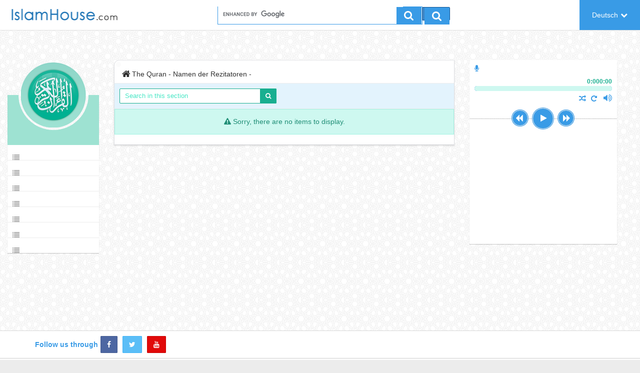

--- FILE ---
content_type: text/html; charset=UTF-8
request_url: http://quran.islamhouse.com/de/author/723632/
body_size: 6333
content:
<!DOCTYPE html> <html dir="ltr"> <head> <base href="http://quran.islamhouse.com/de/">
<meta charset="UTF-8" />

	<title>The Quran - Namen der Rezitatoren - </title>
	<meta name="title" content="The Quran - Namen der Rezitatoren - " />
	<meta name="description" content="Islamhouse is the biggest website for Islamic dawah in world languages. It contains free items in more than 100 languages, items like: books, audios,videos, posters, Islamic apps and others." />
	<meta name="keywords" content=",,Der Qur‘an, Arabisch, IslamHouse" />
	<meta name="headline" content="The Quran - Namen der Rezitatoren - " />
	<meta name="author" content="IslamHouse.com">
	<meta name="kind" content="Nicht-Muslim" />

	<meta property="og:title" content="The Quran - Namen der Rezitatoren - " />
	<meta property="og:type" content="Nicht-Muslim" />
	<meta property="og:url" content="http://quran.islamhouse.com/de/author/723632/" />
	<meta property="og:description" content="Islamhouse is the biggest website for Islamic dawah in world languages. It contains free items in more than 100 languages, items like: books, audios,videos, posters, Islamic apps and others." />
	<meta property="og:site_name" content="IslamHouse.com" />

	<meta name="twitter:card" content="summary" />
	<meta name="twitter:site" content="The Quran" />
	<meta name="twitter:title" content="The Quran - Namen der Rezitatoren - " />
	<meta name="twitter:description" content="Islamhouse is the biggest website for Islamic dawah in world languages. It contains free items in more than 100 languages, items like: books, audios,videos, posters, Islamic apps and others." />
	<meta name="twitter:image" content="http://quran.islamhouse.com/assets/images/quranlogo.png" />
	<meta name="twitter:url" content="http://quran.islamhouse.com/de/author/723632/" />

	
<meta name="fragment" content="!">
<meta http-equiv="X-UA-Compatible" content="IE=edge,chrome=1" />
<meta name="generator" content="www.islamhouse.com">
<meta name="copyright" content="copyright free">
<meta name="coverage" content="Worldwide">
<meta name="directory" content="submission">
<meta name="distribution" content="Global">
<meta name="rating" content="General">
<meta name="target" content="all">
<meta name="HandheldFriendly" content="true">
<meta name="original" content="yes" />
<meta name="language" content="Deutsch" />
<meta name="flanguage" content="Deutsch" />
<meta name="robots" content="index,follow" />
<meta name="googlebot" content="index, follow" />
<meta name="revisit-after" CONTENT="0 days" />
<meta name="identifier" content="http://www.islamhouse.com" />
<meta name="identifier-URL" content="http://www.islamhouse.com">
<meta name="url" content="http://www.islamhouse.com">
<meta name="viewport" content="width=device-width, initial-scale=1.0">

<link rel="apple-touch-icon-precomposed" sizes="144x144" href="/assets/images/apple-touch-icon-144-precomposed.png" />
<link rel="apple-touch-icon-precomposed" sizes="114x114" href="/assets/images/apple-touch-icon-114-precomposed.png" />
<link rel="apple-touch-icon-precomposed" sizes="72x72" href="/assets/images/apple-touch-icon-72-precomposed.png" />
<link rel="apple-touch-icon-precomposed" href="/assets/images/apple-touch-icon-57-precomposed.png" />
<link rel="shortcut icon" href="/assets/images/favicon.png" />

	<link rel="stylesheet" href="/assets/css/style.min.css" />

<!--[if lt IE 10]>
	<link rel="stylesheet" href="/assets/css/ie.css">
<![endif]-->

<script type="text/javascript">
	<!--
	window.prerenderReady = false;

	var CSRF = '4bA8NnmBRbzk4whG3bwyYqIOqKK63GaLfWX3NF8j';
	var FLANG = 'de';
	var FLANGS = ['ar','fa','ku','ug','ur','bn','kk','ru','sr','tg','uz','hi','ne','el','ko','zh','ja','af','bm','bs','de','en','fr','ha','id','lg','nl','pl','pt','ro','so','sq','tl','tr','vi','wo','yo','mos','sx','ci','ml','or','ta','te','dv','th'];
	var FLANGFILE = '/__lng__/api/locale/';
	// -->
</script>
 <script data-cfasync="false" nonce="04a7d087-631a-4cb2-8282-bdb566c6f191">try{(function(w,d){!function(j,k,l,m){if(j.zaraz)console.error("zaraz is loaded twice");else{j[l]=j[l]||{};j[l].executed=[];j.zaraz={deferred:[],listeners:[]};j.zaraz._v="5874";j.zaraz._n="04a7d087-631a-4cb2-8282-bdb566c6f191";j.zaraz.q=[];j.zaraz._f=function(n){return async function(){var o=Array.prototype.slice.call(arguments);j.zaraz.q.push({m:n,a:o})}};for(const p of["track","set","debug"])j.zaraz[p]=j.zaraz._f(p);j.zaraz.init=()=>{var q=k.getElementsByTagName(m)[0],r=k.createElement(m),s=k.getElementsByTagName("title")[0];s&&(j[l].t=k.getElementsByTagName("title")[0].text);j[l].x=Math.random();j[l].w=j.screen.width;j[l].h=j.screen.height;j[l].j=j.innerHeight;j[l].e=j.innerWidth;j[l].l=j.location.href;j[l].r=k.referrer;j[l].k=j.screen.colorDepth;j[l].n=k.characterSet;j[l].o=(new Date).getTimezoneOffset();if(j.dataLayer)for(const t of Object.entries(Object.entries(dataLayer).reduce((u,v)=>({...u[1],...v[1]}),{})))zaraz.set(t[0],t[1],{scope:"page"});j[l].q=[];for(;j.zaraz.q.length;){const w=j.zaraz.q.shift();j[l].q.push(w)}r.defer=!0;for(const x of[localStorage,sessionStorage])Object.keys(x||{}).filter(z=>z.startsWith("_zaraz_")).forEach(y=>{try{j[l]["z_"+y.slice(7)]=JSON.parse(x.getItem(y))}catch{j[l]["z_"+y.slice(7)]=x.getItem(y)}});r.referrerPolicy="origin";r.src="/cdn-cgi/zaraz/s.js?z="+btoa(encodeURIComponent(JSON.stringify(j[l])));q.parentNode.insertBefore(r,q)};["complete","interactive"].includes(k.readyState)?zaraz.init():j.addEventListener("DOMContentLoaded",zaraz.init)}}(w,d,"zarazData","script");window.zaraz._p=async d$=>new Promise(ea=>{if(d$){d$.e&&d$.e.forEach(eb=>{try{const ec=d.querySelector("script[nonce]"),ed=ec?.nonce||ec?.getAttribute("nonce"),ee=d.createElement("script");ed&&(ee.nonce=ed);ee.innerHTML=eb;ee.onload=()=>{d.head.removeChild(ee)};d.head.appendChild(ee)}catch(ef){console.error(`Error executing script: ${eb}\n`,ef)}});Promise.allSettled((d$.f||[]).map(eg=>fetch(eg[0],eg[1])))}ea()});zaraz._p({"e":["(function(w,d){})(window,document)"]});})(window,document)}catch(e){throw fetch("/cdn-cgi/zaraz/t"),e;};</script></head> <body class="ltr "> <div growl></div> <section id="wrapper" class="wrap-with-sticky"> <!-- header goes here -->
<header id="mainHeader" class="navbar navbar-default navbar-fixed-top navbar-lg push-menu-header" role="navigation">
	<section class="container-fluid">

		
		
		<!-- section.navbar-header -->
		<section class="navbar-header">
			<button type="button" class="navbar-toggle btn-inverse" data-toggle="collapse" data-target=".navbar-collapse"><i class="fa fa-cogs"></i></button>
			<a class="navbar-brand" href="http://islamhouse.com"><h1>IslamHouse.com</h1></a>
		</section>
		<!-- end of section.navbar-header -->

		<!-- navigation -->
		<nav class="navbar-collapse collapse">

			<!-- search-form-container -->
			<section class="search-form-container main-search-form">
				<section class="form-inline">
					<script>
						(function ()
						{
							var cx = '002027223587939719723:gdhoxhtlqla';
							var gcse = document.createElement('script');
							gcse.type = 'text/javascript';
							gcse.async = true;
							gcse.src = (document.location.protocol == 'https:' ? 'https:' : 'http:') + '//www.google.com/cse/cse.js?cx=' + cx;
							var s = document.getElementsByTagName('script')[0];
							s.parentNode.insertBefore(gcse, s);
						})();
					</script>
					<gcse:search></gcse:search>
				</section>
			</section>
			<!-- search-form-container -->

			<ul class="nav navbar-nav navbar-right">

				
				<li>
					<a href="" class="bg-primary" data-toggle="modal" data-target="#langModal">Deutsch<i class="fa fa-chevron-down icon-right"></i></a>
				</li>
			</ul>
		</nav>
		<!-- end of navigation -->

	</section>

</header>
<!-- header ends here -->
 <section id="langModal" class="modal modal-large fade"> <section class="modal-dialog"> <section class="modal-content"> <header class="modal-header bg-primary"> <button class="close" type="button" data-dismiss="modal"><span aria-hidden="true">&times;</span> </button> <h4 class="modal-title">Wähle die Sprache zum Durchsuchen</h4> </header> <section id="languageModalScroll" class="scroll-bar" scrollbar="true" data-height="400" data-visible="true"> <section class="modal-body more-padding"> <ul id="languageModalScroll" class="list-unstyled lang-list margin-up clearfix">   <li class="col-xs-6 col-sm-4"><a href="/ar/" class="text-overflow" rel="tooltip" title="Arabisch">العربية<span class="lang-code">ar</span></a></li>    <li class="col-xs-6 col-sm-4"><a href="/fa/" class="text-overflow" rel="tooltip" title="Persisch">فارسی<span class="lang-code">fa</span></a></li>    <li class="col-xs-6 col-sm-4"><a href="/ku/" class="text-overflow" rel="tooltip" title="Kurdisch">Kurdî<span class="lang-code">ku</span></a></li>    <li class="col-xs-6 col-sm-4"><a href="/ug/" class="text-overflow" rel="tooltip" title="Uyghur">ئۇيغۇرچە<span class="lang-code">ug</span></a></li>    <li class="col-xs-6 col-sm-4"><a href="/ur/" class="text-overflow" rel="tooltip" title="Urdu">اردو<span class="lang-code">ur</span></a></li>    <li class="col-xs-6 col-sm-4"><a href="/bn/" class="text-overflow" rel="tooltip" title="Bengali">বাংলা<span class="lang-code">bn</span></a></li>    <li class="col-xs-6 col-sm-4"><a href="/kk/" class="text-overflow" rel="tooltip" title="Kazakh">қазақ тілі<span class="lang-code">kk</span></a></li>    <li class="col-xs-6 col-sm-4"><a href="/ru/" class="text-overflow" rel="tooltip" title="Russisch">Русский<span class="lang-code">ru</span></a></li>    <li class="col-xs-6 col-sm-4"><a href="/sr/" class="text-overflow" rel="tooltip" title="Serbisch">Српски<span class="lang-code">sr</span></a></li>    <li class="col-xs-6 col-sm-4"><a href="/tg/" class="text-overflow" rel="tooltip" title="Tadschikisch">тоҷикӣ<span class="lang-code">tg</span></a></li>    <li class="col-xs-6 col-sm-4"><a href="/uz/" class="text-overflow" rel="tooltip" title="Uzbek">Ўзбек<span class="lang-code">uz</span></a></li>    <li class="col-xs-6 col-sm-4"><a href="/hi/" class="text-overflow" rel="tooltip" title="Hindi">हिन्दी<span class="lang-code">hi</span></a></li>    <li class="col-xs-6 col-sm-4"><a href="/ne/" class="text-overflow" rel="tooltip" title="Nepali">नेपाली<span class="lang-code">ne</span></a></li>    <li class="col-xs-6 col-sm-4"><a href="/el/" class="text-overflow" rel="tooltip" title="Griechisch">ελληνικά<span class="lang-code">el</span></a></li>    <li class="col-xs-6 col-sm-4"><a href="/ko/" class="text-overflow" rel="tooltip" title="Koreanisch">한국어<span class="lang-code">ko</span></a></li>    <li class="col-xs-6 col-sm-4"><a href="/zh/" class="text-overflow" rel="tooltip" title="Chinesisch">中文<span class="lang-code">zh</span></a></li>    <li class="col-xs-6 col-sm-4"><a href="/ja/" class="text-overflow" rel="tooltip" title="Japanisch">日本語<span class="lang-code">ja</span></a></li>    <li class="col-xs-6 col-sm-4"><a href="/af/" class="text-overflow" rel="tooltip" title="Afrikaans">Afrikaans<span class="lang-code">af</span></a></li>    <li class="col-xs-6 col-sm-4"><a href="/bm/" class="text-overflow" rel="tooltip" title="Bambara">bamanankan<span class="lang-code">bm</span></a></li>    <li class="col-xs-6 col-sm-4"><a href="/bs/" class="text-overflow" rel="tooltip" title="Bosnisch">bosanski<span class="lang-code">bs</span></a></li>    <li class="col-xs-6 col-sm-4 active"><span class="span-link" rel="tooltip" title="Deutsch">Deutsch<span class="lang-code">de</span></span></li>    <li class="col-xs-6 col-sm-4"><a href="/en/" class="text-overflow" rel="tooltip" title="Englisch">English<span class="lang-code">en</span></a></li>    <li class="col-xs-6 col-sm-4"><a href="/fr/" class="text-overflow" rel="tooltip" title="Französisch">Français<span class="lang-code">fr</span></a></li>    <li class="col-xs-6 col-sm-4"><a href="/ha/" class="text-overflow" rel="tooltip" title="Hausa">Hausa<span class="lang-code">ha</span></a></li>    <li class="col-xs-6 col-sm-4"><a href="/id/" class="text-overflow" rel="tooltip" title="Indonesisch">Bahasa Indonesia<span class="lang-code">id</span></a></li>    <li class="col-xs-6 col-sm-4"><a href="/lg/" class="text-overflow" rel="tooltip" title="Luganda">Luganda<span class="lang-code">lg</span></a></li>    <li class="col-xs-6 col-sm-4"><a href="/nl/" class="text-overflow" rel="tooltip" title="Holländisch">Nederlands<span class="lang-code">nl</span></a></li>    <li class="col-xs-6 col-sm-4"><a href="/pl/" class="text-overflow" rel="tooltip" title="Polnisch">polski<span class="lang-code">pl</span></a></li>    <li class="col-xs-6 col-sm-4"><a href="/pt/" class="text-overflow" rel="tooltip" title="Portugiesisch">português<span class="lang-code">pt</span></a></li>    <li class="col-xs-6 col-sm-4"><a href="/ro/" class="text-overflow" rel="tooltip" title="Rumänisch">română<span class="lang-code">ro</span></a></li>    <li class="col-xs-6 col-sm-4"><a href="/so/" class="text-overflow" rel="tooltip" title="Somalisch">Soomaali<span class="lang-code">so</span></a></li>    <li class="col-xs-6 col-sm-4"><a href="/sq/" class="text-overflow" rel="tooltip" title="Albanisch">Shqip<span class="lang-code">sq</span></a></li>    <li class="col-xs-6 col-sm-4"><a href="/tl/" class="text-overflow" rel="tooltip" title="Tagalog">Wikang Tagalog<span class="lang-code">tl</span></a></li>    <li class="col-xs-6 col-sm-4"><a href="/tr/" class="text-overflow" rel="tooltip" title="Türkisch">Türkçe<span class="lang-code">tr</span></a></li>    <li class="col-xs-6 col-sm-4"><a href="/vi/" class="text-overflow" rel="tooltip" title="Vietnamesisch">Tiếng Việt<span class="lang-code">vi</span></a></li>    <li class="col-xs-6 col-sm-4"><a href="/wo/" class="text-overflow" rel="tooltip" title="Wolof">Wollof<span class="lang-code">wo</span></a></li>    <li class="col-xs-6 col-sm-4"><a href="/yo/" class="text-overflow" rel="tooltip" title="Yoruba">Èdè Yorùbá<span class="lang-code">yo</span></a></li>    <li class="col-xs-6 col-sm-4"><a href="/mos/" class="text-overflow" rel="tooltip" title="Moore">Mõõré<span class="lang-code">mos</span></a></li>    <li class="col-xs-6 col-sm-4"><a href="/sx/" class="text-overflow" rel="tooltip" title="Soninke">Soninke<span class="lang-code">sx</span></a></li>    <li class="col-xs-6 col-sm-4"><a href="/ci/" class="text-overflow" rel="tooltip" title="Tscherkessisch">Адыгэбзэ<span class="lang-code">ci</span></a></li>    <li class="col-xs-6 col-sm-4"><a href="/ml/" class="text-overflow" rel="tooltip" title="Malayalam">മലയാളം<span class="lang-code">ml</span></a></li>    <li class="col-xs-6 col-sm-4"><a href="/or/" class="text-overflow" rel="tooltip" title="Oromigna">ଓଡ଼ିଆ<span class="lang-code">or</span></a></li>    <li class="col-xs-6 col-sm-4"><a href="/ta/" class="text-overflow" rel="tooltip" title="Tamil">தமிழ்<span class="lang-code">ta</span></a></li>    <li class="col-xs-6 col-sm-4"><a href="/te/" class="text-overflow" rel="tooltip" title="Telugu">తెలుగు<span class="lang-code">te</span></a></li>    <li class="col-xs-6 col-sm-4"><a href="/dv/" class="text-overflow" rel="tooltip" title="Dhivehi (Maledivisch)">ދިވެހި<span class="lang-code">dv</span></a></li>    <li class="col-xs-6 col-sm-4"><a href="/th/" class="text-overflow" rel="tooltip" title="Siamesisch">ไทย<span class="lang-code">th</span></a></li>   </ul> </section> </section> </section> </section> </section>  <section id="content"> <section class="container-fluid" style="padding-top: 120px;"> <section class="row"> <section class="col-sm-3 col-lg-2"> <aside> <nav class="site-sidebar"> <h2 class="site-logo"> <a href="http://quran.islamhouse.com/de/"><img src="/assets/images/quranlogo.png" alt="" /></a> </h2> <ul class="bg-white nav">  <li ng-class="{active: $state.current.activetab == '364794'}"><a href="http://quran.islamhouse.com/de/author/"><i class="fa fa-list icon-left"></i></a></li>  <li ng-class="{active: $state.current.activetab == '462298'}"><a href="http://quran.islamhouse.com/de/sura/"><i class="fa fa-list icon-left"></i></a></li>  <li ng-class="{active: $state.current.activetab == '364764'}"><a href="http://quran.islamhouse.com/de/category/364764/"><i class="fa fa-list icon-left"></i></a></li>  <li ng-class="{active: $state.current.activetab == '364777'}"><a href="http://quran.islamhouse.com/de/category/364777/"><i class="fa fa-list icon-left"></i></a></li>  <li ng-class="{active: $state.current.activetab == '364774'}"><a href="http://quran.islamhouse.com/de/category/364774/"><i class="fa fa-list icon-left"></i></a></li>  <li ng-class="{active: $state.current.activetab == '364771'}"><a href="http://quran.islamhouse.com/de/category/364771/"><i class="fa fa-list icon-left"></i></a></li>  <li ng-class="{active: $state.current.activetab == '364768'}"><a href="http://quran.islamhouse.com/de/category/364768/"><i class="fa fa-list icon-left"></i></a></li>  </ul> </nav> </aside> </section> <section class="col-sm-9 col-lg-10"> <section class="row"> <section class="col-md-8" ui-view="masterSectionView" autoscroll="false" firstload="{{ loadUIViewOnFirstLoad }}"> <section class="panel badge-md bordered nopadding nomargin"> <section class="padding-left-md padding-up padding-bottom padding-right-md"> <ol class="breadcrumb nomargin padding-left-md padding-right-md padding-top padding-bottom text-overflow">  <li>The Quran - Namen der Rezitatoren - </li>   </ol> </section> <section class="padding bordered-top bg-info bordered-bottom"> <section class="row"> <section class="col-xs-6"> <section class="input-group has-success"> <input type="text" class="form-control input-sm" value="Search in this section" placeholder="Search in this section" ng-model="searchText" /> <section class="input-group-btn"><button class="btn btn-sm btn-success"><i class="fa fa-search"></i></button></section> </section> </section>  </section> </section> <div class="note"> <div class="note-container"> <div class="alert alert-success"> <p class="text-center"> <i class="fa fa-warning"></i> Sorry, there are no items to display. </p> </div> </div> </div>  </section> </section> <section class="col-md-4"> <section class="player-container affix"> <div id="componentWrapper"> <div class="playerHolder"> <i class="fa fa-microphone"> </i> <div class="player_mediaName_Mask"> <div class="player_mediaName"></div> </div> <div class="player_mediaTime"> <div class="player_mediaTime_total">0:00</div> <div class="player_mediaTime_current">0:00</div> </div> <div class="player_progress"> <div class="progress_bg"></div> <div class="load_progress"></div> <div class="play_progress"></div> <div class="player_progress_tooltip"> <p></p> </div> </div> <div class="player_controls"> <div class="toggle-wrapper"> <div class="controls_prev"> <i class="fa fa-backward"></i> </div> <div class="controls_toggle"> <i class="fa fa-play"></i> </div> <div class="controls_next"> <i class="fa fa-forward"></i> </div> </div> <div class="player_volume_wrapper"> <div class="player_volume"> <i class="fa fa-volume-up"></i> </div> <div class="volume_seekbar" data-orientation="vertical" data-autohide="3000" style="cursor: pointer; display: none;"> <div class="volume_bg"></div> <div class="volume_level"></div> <div class="player_volume_tooltip" style="display: none; top: 0px;"> <p></p> </div> </div> </div> <div class="player_loop"> <i class="fa fa-repeat"></i> </div> <div class="player_shuffle"> <i class="fa fa-random"></i> </div> <div class="show_menu"> <i class="fa fa-list active"></i> <span class="label label-danger">22</span> </div>  </div> </div> <div class="playlistHolder"> <div class="componentPlaylist"> <div class="playlist_inner"> </div> </div> <div class="preloader"> </div> </div> </div> <div id="playlist_list"> <ul id='playlist1' ui-view="playlist" autoscroll="false" firstload="true"> </ul> </div> </section> </section> </section> </section> </section> </section> </section>  <footer class="sticky-footer"> <section class="bg-white"> <section class="container"> <section class="row"> <section class="col-sm-9"> <p class="text-primary pull-left"><strong class="icon-left">Follow us through</strong></p> <ul class="list-inline pull-left"> <li><a rel="tooltip" class="btn btn-facebook" title="follow us on Facebook" target="_blank" href="https://www.facebook.com/Deutsch.IslamHouse"><i class="fa fa-facebook"></i></a></li><li><a rel="tooltip" class="btn btn-twitter" title="follow us on Twitter" target="_blank" href="https://twitter.com/IslamHouseDe"><i class="fa fa-twitter"></i></a></li><li><a rel="tooltip" class="btn btn-youtube" title="follow us on Youtube" target="_blank" href="https://www.youtube.com/user/IslamHouseDe"><i class="fa fa-youtube"></i></a></li> </ul> </section> </section> </section> </section> <section class="bg-default"> <section class="container"> <p class="text-center nomargin text-primary lead"> <a href="http://islamhouse.com">IslamHouse.com Web-Seite</a> </p> </section> </section> </footer> </section> <script src="/assets/js/script.min.js"></script>  <!--[if lte IE 9 ]><script type="text/javascript" src="/assets/js/jquery/jquery.xdomainrequest-1.0.1.js"></script><![endif]--> <script defer src="https://static.cloudflareinsights.com/beacon.min.js/vcd15cbe7772f49c399c6a5babf22c1241717689176015" integrity="sha512-ZpsOmlRQV6y907TI0dKBHq9Md29nnaEIPlkf84rnaERnq6zvWvPUqr2ft8M1aS28oN72PdrCzSjY4U6VaAw1EQ==" data-cf-beacon='{"version":"2024.11.0","token":"67a7990d0a6448aebff5192cfc9d43e6","server_timing":{"name":{"cfCacheStatus":true,"cfEdge":true,"cfExtPri":true,"cfL4":true,"cfOrigin":true,"cfSpeedBrain":true},"location_startswith":null}}' crossorigin="anonymous"></script>
</body> </html>

--- FILE ---
content_type: text/css
request_url: http://quran.islamhouse.com/assets/css/style.min.css
body_size: 85794
content:
html{font-family:sans-serif;-webkit-text-size-adjust:100%;-ms-text-size-adjust:100%;}body{margin:0;}article,aside,details,figcaption,figure,footer,header,hgroup,main,nav,section,summary{display:block;}audio,canvas,progress,video{display:inline-block;vertical-align:baseline;}audio:not([controls]){display:none;height:0;}[hidden],template{display:none;}a{background:transparent;}a:active,a:hover{outline:0;}abbr[title]{border-bottom:1px dotted;}b,strong{font-weight:bold;}dfn{font-style:italic;}h1{margin:.67em 0;font-size:2em;}mark{color:#000;background:#ff0;}small{font-size:80%;}sub,sup{position:relative;font-size:75%;line-height:0;vertical-align:baseline;}sup{top:-.5em;}sub{bottom:-.25em;}img{border:0;}svg:not(:root){overflow:hidden;}figure{margin:1em 40px;}hr{height:0;-webkit-box-sizing:content-box;-moz-box-sizing:content-box;box-sizing:content-box;}pre{overflow:auto;}code,kbd,pre,samp{font-family:monospace,monospace;font-size:1em;}button,input,optgroup,select,textarea{margin:0;font:inherit;color:inherit;}button{overflow:visible;}button,select{text-transform:none;}button,html input[type="button"],input[type="reset"],input[type="submit"]{-webkit-appearance:button;cursor:pointer;}button[disabled],html input[disabled]{cursor:default;}button::-moz-focus-inner,input::-moz-focus-inner{padding:0;border:0;}input{line-height:normal;}input[type="checkbox"],input[type="radio"]{-webkit-box-sizing:border-box;-moz-box-sizing:border-box;box-sizing:border-box;padding:0;}input[type="number"]::-webkit-inner-spin-button,input[type="number"]::-webkit-outer-spin-button{height:auto;}input[type="search"]{-webkit-box-sizing:content-box;-moz-box-sizing:content-box;box-sizing:content-box;-webkit-appearance:textfield;}input[type="search"]::-webkit-search-cancel-button,input[type="search"]::-webkit-search-decoration{-webkit-appearance:none;}fieldset{padding:.35em .625em .75em;margin:0 2px;border:1px solid #c0c0c0;}legend{padding:0;border:0;}textarea{overflow:auto;}optgroup{font-weight:bold;}table{border-spacing:0;border-collapse:collapse;}td,th{padding:0;}@media print{*{color:#000 !important;text-shadow:none !important;background:transparent !important;-webkit-box-shadow:none !important;box-shadow:none !important;}a,a:visited{text-decoration:underline;}a[href]:after{content:" (" attr(href) ")";}abbr[title]:after{content:" (" attr(title) ")";}a[href^="javascript:"]:after,a[href^="#"]:after{content:"";}pre,blockquote{border:1px solid #999;page-break-inside:avoid;}thead{display:table-header-group;}tr,img{page-break-inside:avoid;}img{max-width:100% !important;}p,h2,h3{orphans:3;widows:3;}h2,h3{page-break-after:avoid;}select{background:#fff !important;}.navbar{display:none;}.table td,.table th{background-color:#fff !important;}.btn > .caret,.dropup > .btn > .caret{border-top-color:#000 !important;}.label{border:1px solid #000;}.table{border-collapse:collapse !important;}.table-bordered th,.table-bordered td{border:1px solid #ddd !important;}}@font-face{font-family:'Glyphicons Halflings';src:url(../fonts/glyphicons/glyphicons-halflings-regular.eot);src:url(../fonts/glyphicons/glyphicons-halflings-regular.eot?#iefix) format('embedded-opentype'),url(../fonts/glyphicons/glyphicons-halflings-regular.woff) format('woff'),url(../fonts/glyphicons/glyphicons-halflings-regular.ttf) format('truetype'),url(../fonts/glyphicons/glyphicons-halflings-regular.svg#glyphicons_halflingsregular) format('svg');}.glyphicon{position:relative;top:1px;display:inline-block;font-family:'Glyphicons Halflings';font-style:normal;font-weight:normal;line-height:1;-webkit-font-smoothing:antialiased;-moz-osx-font-smoothing:grayscale;}.glyphicon-asterisk:before{content:"\2a";}.glyphicon-plus:before{content:"\2b";}.glyphicon-euro:before{content:"\20ac";}.glyphicon-minus:before{content:"\2212";}.glyphicon-cloud:before{content:"\2601";}.glyphicon-envelope:before{content:"\2709";}.glyphicon-pencil:before{content:"\270f";}.glyphicon-glass:before{content:"\e001";}.glyphicon-music:before{content:"\e002";}.glyphicon-search:before{content:"\e003";}.glyphicon-heart:before{content:"\e005";}.glyphicon-star:before{content:"\e006";}.glyphicon-star-empty:before{content:"\e007";}.glyphicon-user:before{content:"\e008";}.glyphicon-film:before{content:"\e009";}.glyphicon-th-large:before{content:"\e010";}.glyphicon-th:before{content:"\e011";}.glyphicon-th-list:before{content:"\e012";}.glyphicon-ok:before{content:"\e013";}.glyphicon-remove:before{content:"\e014";}.glyphicon-zoom-in:before{content:"\e015";}.glyphicon-zoom-out:before{content:"\e016";}.glyphicon-off:before{content:"\e017";}.glyphicon-signal:before{content:"\e018";}.glyphicon-cog:before{content:"\e019";}.glyphicon-trash:before{content:"\e020";}.glyphicon-home:before{content:"\e021";}.glyphicon-file:before{content:"\e022";}.glyphicon-time:before{content:"\e023";}.glyphicon-road:before{content:"\e024";}.glyphicon-download-alt:before{content:"\e025";}.glyphicon-download:before{content:"\e026";}.glyphicon-upload:before{content:"\e027";}.glyphicon-inbox:before{content:"\e028";}.glyphicon-play-circle:before{content:"\e029";}.glyphicon-repeat:before{content:"\e030";}.glyphicon-refresh:before{content:"\e031";}.glyphicon-list-alt:before{content:"\e032";}.glyphicon-lock:before{content:"\e033";}.glyphicon-flag:before{content:"\e034";}.glyphicon-headphones:before{content:"\e035";}.glyphicon-volume-off:before{content:"\e036";}.glyphicon-volume-down:before{content:"\e037";}.glyphicon-volume-up:before{content:"\e038";}.glyphicon-qrcode:before{content:"\e039";}.glyphicon-barcode:before{content:"\e040";}.glyphicon-tag:before{content:"\e041";}.glyphicon-tags:before{content:"\e042";}.glyphicon-book:before{content:"\e043";}.glyphicon-bookmark:before{content:"\e044";}.glyphicon-print:before{content:"\e045";}.glyphicon-camera:before{content:"\e046";}.glyphicon-font:before{content:"\e047";}.glyphicon-bold:before{content:"\e048";}.glyphicon-italic:before{content:"\e049";}.glyphicon-text-height:before{content:"\e050";}.glyphicon-text-width:before{content:"\e051";}.glyphicon-align-left:before{content:"\e052";}.glyphicon-align-center:before{content:"\e053";}.glyphicon-align-right:before{content:"\e054";}.glyphicon-align-justify:before{content:"\e055";}.glyphicon-list:before{content:"\e056";}.glyphicon-indent-left:before{content:"\e057";}.glyphicon-indent-right:before{content:"\e058";}.glyphicon-facetime-video:before{content:"\e059";}.glyphicon-picture:before{content:"\e060";}.glyphicon-map-marker:before{content:"\e062";}.glyphicon-adjust:before{content:"\e063";}.glyphicon-tint:before{content:"\e064";}.glyphicon-edit:before{content:"\e065";}.glyphicon-share:before{content:"\e066";}.glyphicon-check:before{content:"\e067";}.glyphicon-move:before{content:"\e068";}.glyphicon-step-backward:before{content:"\e069";}.glyphicon-fast-backward:before{content:"\e070";}.glyphicon-backward:before{content:"\e071";}.glyphicon-play:before{content:"\e072";}.glyphicon-pause:before{content:"\e073";}.glyphicon-stop:before{content:"\e074";}.glyphicon-forward:before{content:"\e075";}.glyphicon-fast-forward:before{content:"\e076";}.glyphicon-step-forward:before{content:"\e077";}.glyphicon-eject:before{content:"\e078";}.glyphicon-chevron-left:before{content:"\e079";}.glyphicon-chevron-right:before{content:"\e080";}.glyphicon-plus-sign:before{content:"\e081";}.glyphicon-minus-sign:before{content:"\e082";}.glyphicon-remove-sign:before{content:"\e083";}.glyphicon-ok-sign:before{content:"\e084";}.glyphicon-question-sign:before{content:"\e085";}.glyphicon-info-sign:before{content:"\e086";}.glyphicon-screenshot:before{content:"\e087";}.glyphicon-remove-circle:before{content:"\e088";}.glyphicon-ok-circle:before{content:"\e089";}.glyphicon-ban-circle:before{content:"\e090";}.glyphicon-arrow-left:before{content:"\e091";}.glyphicon-arrow-right:before{content:"\e092";}.glyphicon-arrow-up:before{content:"\e093";}.glyphicon-arrow-down:before{content:"\e094";}.glyphicon-share-alt:before{content:"\e095";}.glyphicon-resize-full:before{content:"\e096";}.glyphicon-resize-small:before{content:"\e097";}.glyphicon-exclamation-sign:before{content:"\e101";}.glyphicon-gift:before{content:"\e102";}.glyphicon-leaf:before{content:"\e103";}.glyphicon-fire:before{content:"\e104";}.glyphicon-eye-open:before{content:"\e105";}.glyphicon-eye-close:before{content:"\e106";}.glyphicon-warning-sign:before{content:"\e107";}.glyphicon-plane:before{content:"\e108";}.glyphicon-calendar:before{content:"\e109";}.glyphicon-random:before{content:"\e110";}.glyphicon-comment:before{content:"\e111";}.glyphicon-magnet:before{content:"\e112";}.glyphicon-chevron-up:before{content:"\e113";}.glyphicon-chevron-down:before{content:"\e114";}.glyphicon-retweet:before{content:"\e115";}.glyphicon-shopping-cart:before{content:"\e116";}.glyphicon-folder-close:before{content:"\e117";}.glyphicon-folder-open:before{content:"\e118";}.glyphicon-resize-vertical:before{content:"\e119";}.glyphicon-resize-horizontal:before{content:"\e120";}.glyphicon-hdd:before{content:"\e121";}.glyphicon-bullhorn:before{content:"\e122";}.glyphicon-bell:before{content:"\e123";}.glyphicon-certificate:before{content:"\e124";}.glyphicon-thumbs-up:before{content:"\e125";}.glyphicon-thumbs-down:before{content:"\e126";}.glyphicon-hand-right:before{content:"\e127";}.glyphicon-hand-left:before{content:"\e128";}.glyphicon-hand-up:before{content:"\e129";}.glyphicon-hand-down:before{content:"\e130";}.glyphicon-circle-arrow-right:before{content:"\e131";}.glyphicon-circle-arrow-left:before{content:"\e132";}.glyphicon-circle-arrow-up:before{content:"\e133";}.glyphicon-circle-arrow-down:before{content:"\e134";}.glyphicon-globe:before{content:"\e135";}.glyphicon-wrench:before{content:"\e136";}.glyphicon-tasks:before{content:"\e137";}.glyphicon-filter:before{content:"\e138";}.glyphicon-briefcase:before{content:"\e139";}.glyphicon-fullscreen:before{content:"\e140";}.glyphicon-dashboard:before{content:"\e141";}.glyphicon-paperclip:before{content:"\e142";}.glyphicon-heart-empty:before{content:"\e143";}.glyphicon-link:before{content:"\e144";}.glyphicon-phone:before{content:"\e145";}.glyphicon-pushpin:before{content:"\e146";}.glyphicon-usd:before{content:"\e148";}.glyphicon-gbp:before{content:"\e149";}.glyphicon-sort:before{content:"\e150";}.glyphicon-sort-by-alphabet:before{content:"\e151";}.glyphicon-sort-by-alphabet-alt:before{content:"\e152";}.glyphicon-sort-by-order:before{content:"\e153";}.glyphicon-sort-by-order-alt:before{content:"\e154";}.glyphicon-sort-by-attributes:before{content:"\e155";}.glyphicon-sort-by-attributes-alt:before{content:"\e156";}.glyphicon-unchecked:before{content:"\e157";}.glyphicon-expand:before{content:"\e158";}.glyphicon-collapse-down:before{content:"\e159";}.glyphicon-collapse-up:before{content:"\e160";}.glyphicon-log-in:before{content:"\e161";}.glyphicon-flash:before{content:"\e162";}.glyphicon-log-out:before{content:"\e163";}.glyphicon-new-window:before{content:"\e164";}.glyphicon-record:before{content:"\e165";}.glyphicon-save:before{content:"\e166";}.glyphicon-open:before{content:"\e167";}.glyphicon-saved:before{content:"\e168";}.glyphicon-import:before{content:"\e169";}.glyphicon-export:before{content:"\e170";}.glyphicon-send:before{content:"\e171";}.glyphicon-floppy-disk:before{content:"\e172";}.glyphicon-floppy-saved:before{content:"\e173";}.glyphicon-floppy-remove:before{content:"\e174";}.glyphicon-floppy-save:before{content:"\e175";}.glyphicon-floppy-open:before{content:"\e176";}.glyphicon-credit-card:before{content:"\e177";}.glyphicon-transfer:before{content:"\e178";}.glyphicon-cutlery:before{content:"\e179";}.glyphicon-header:before{content:"\e180";}.glyphicon-compressed:before{content:"\e181";}.glyphicon-earphone:before{content:"\e182";}.glyphicon-phone-alt:before{content:"\e183";}.glyphicon-tower:before{content:"\e184";}.glyphicon-stats:before{content:"\e185";}.glyphicon-sd-video:before{content:"\e186";}.glyphicon-hd-video:before{content:"\e187";}.glyphicon-subtitles:before{content:"\e188";}.glyphicon-sound-stereo:before{content:"\e189";}.glyphicon-sound-dolby:before{content:"\e190";}.glyphicon-sound-5-1:before{content:"\e191";}.glyphicon-sound-6-1:before{content:"\e192";}.glyphicon-sound-7-1:before{content:"\e193";}.glyphicon-copyright-mark:before{content:"\e194";}.glyphicon-registration-mark:before{content:"\e195";}.glyphicon-cloud-download:before{content:"\e197";}.glyphicon-cloud-upload:before{content:"\e198";}.glyphicon-tree-conifer:before{content:"\e199";}.glyphicon-tree-deciduous:before{content:"\e200";}*{-webkit-box-sizing:border-box;-moz-box-sizing:border-box;box-sizing:border-box;}*:before,*:after{-webkit-box-sizing:border-box;-moz-box-sizing:border-box;box-sizing:border-box;}html{font-size:10px;-webkit-tap-highlight-color:rgba(0,0,0,0);}body{font-family:"Helvetica Neue",Helvetica,Arial,sans-serif;font-size:14px;line-height:1.42857143;color:#333;background-color:#fff;}input,button,select,textarea{font-family:inherit;font-size:inherit;line-height:inherit;}a{color:#428bca;text-decoration:none;}a:hover,a:focus{color:#2a6496;text-decoration:underline;}a:focus{outline:thin dotted;outline:5px auto -webkit-focus-ring-color;outline-offset:-2px;}figure{margin:0;}img{vertical-align:middle;}.img-responsive,.thumbnail > img,.thumbnail a > img,.carousel-inner > .item > img,.carousel-inner > .item > a > img{display:block;width:100% \9;max-width:100%;height:auto;}.img-rounded{border-radius:6px;}.img-thumbnail{display:inline-block;width:100% \9;max-width:100%;height:auto;padding:4px;line-height:1.42857143;background-color:#fff;border:1px solid #ddd;border-radius:4px;-webkit-transition:all .2s ease-in-out;-o-transition:all .2s ease-in-out;transition:all .2s ease-in-out;}.img-circle{border-radius:50%;}hr{margin-top:20px;margin-bottom:20px;border:0;border-top:1px solid #eee;}.sr-only{position:absolute;width:1px;height:1px;padding:0;margin:-1px;overflow:hidden;clip:rect(0,0,0,0);border:0;}.sr-only-focusable:active,.sr-only-focusable:focus{position:static;width:auto;height:auto;margin:0;overflow:visible;clip:auto;}h1,h2,h3,h4,h5,h6,.h1,.h2,.h3,.h4,.h5,.h6{font-family:inherit;font-weight:500;line-height:1.1;color:inherit;}h1 small,h2 small,h3 small,h4 small,h5 small,h6 small,.h1 small,.h2 small,.h3 small,.h4 small,.h5 small,.h6 small,h1 .small,h2 .small,h3 .small,h4 .small,h5 .small,h6 .small,.h1 .small,.h2 .small,.h3 .small,.h4 .small,.h5 .small,.h6 .small{font-weight:normal;line-height:1;color:#777;}h1,.h1,h2,.h2,h3,.h3{margin-top:20px;margin-bottom:10px;}h1 small,.h1 small,h2 small,.h2 small,h3 small,.h3 small,h1 .small,.h1 .small,h2 .small,.h2 .small,h3 .small,.h3 .small{font-size:65%;}h4,.h4,h5,.h5,h6,.h6{margin-top:10px;margin-bottom:10px;}h4 small,.h4 small,h5 small,.h5 small,h6 small,.h6 small,h4 .small,.h4 .small,h5 .small,.h5 .small,h6 .small,.h6 .small{font-size:75%;}h1,.h1{font-size:36px;}h2,.h2{font-size:30px;}h3,.h3{font-size:24px;}h4,.h4{font-size:18px;}h5,.h5{font-size:14px;}h6,.h6{font-size:12px;}p{margin:0 0 10px;}.lead{margin-bottom:20px;font-size:16px;font-weight:300;line-height:1.4;}@media (min-width:768px){.lead{font-size:21px;}}small,.small{font-size:85%;}cite{font-style:normal;}mark,.mark{padding:.2em;background-color:#fcf8e3;}.text-left{text-align:left;}.text-right{text-align:right;}.text-center{text-align:center;}.text-justify{text-align:justify;}.text-nowrap{white-space:nowrap;}.text-lowercase{text-transform:lowercase;}.text-uppercase{text-transform:uppercase;}.text-capitalize{text-transform:capitalize;}.text-muted{color:#777;}.text-primary{color:#428bca;}a.text-primary:hover{color:#3071a9;}.text-success{color:#3c763d;}a.text-success:hover{color:#2b542c;}.text-info{color:#31708f;}a.text-info:hover{color:#245269;}.text-warning{color:#8a6d3b;}a.text-warning:hover{color:#66512c;}.text-danger{color:#a94442;}a.text-danger:hover{color:#843534;}.bg-primary{color:#fff;background-color:#428bca;}a.bg-primary:hover{background-color:#3071a9;}.bg-success{background-color:#dff0d8;}a.bg-success:hover{background-color:#c1e2b3;}.bg-info{background-color:#d9edf7;}a.bg-info:hover{background-color:#afd9ee;}.bg-warning{background-color:#fcf8e3;}a.bg-warning:hover{background-color:#f7ecb5;}.bg-danger{background-color:#f2dede;}a.bg-danger:hover{background-color:#e4b9b9;}.page-header{padding-bottom:9px;margin:40px 0 20px;border-bottom:1px solid #eee;}ul,ol{margin-top:0;margin-bottom:10px;}ul ul,ol ul,ul ol,ol ol{margin-bottom:0;}.list-unstyled{padding-left:0;list-style:none;}.list-inline{padding-left:0;margin-left:-5px;list-style:none;}.list-inline > li{display:inline-block;padding-right:5px;padding-left:5px;}dl{margin-top:0;margin-bottom:20px;}dt,dd{line-height:1.42857143;}dt{font-weight:bold;}dd{margin-left:0;}@media (min-width:768px){.dl-horizontal dt{float:left;width:160px;overflow:hidden;clear:left;text-align:right;text-overflow:ellipsis;white-space:nowrap;}.dl-horizontal dd{margin-left:180px;}}abbr[title],abbr[data-original-title]{cursor:help;border-bottom:1px dotted #777;}.initialism{font-size:90%;text-transform:uppercase;}blockquote{padding:10px 20px;margin:0 0 20px;font-size:17.5px;border-left:5px solid #eee;}blockquote p:last-child,blockquote ul:last-child,blockquote ol:last-child{margin-bottom:0;}blockquote footer,blockquote small,blockquote .small{display:block;font-size:80%;line-height:1.42857143;color:#777;}blockquote footer:before,blockquote small:before,blockquote .small:before{content:'\2014 \00A0';}.blockquote-reverse,blockquote.pull-right{padding-right:15px;padding-left:0;text-align:right;border-right:5px solid #eee;border-left:0;}.blockquote-reverse footer:before,blockquote.pull-right footer:before,.blockquote-reverse small:before,blockquote.pull-right small:before,.blockquote-reverse .small:before,blockquote.pull-right .small:before{content:'';}.blockquote-reverse footer:after,blockquote.pull-right footer:after,.blockquote-reverse small:after,blockquote.pull-right small:after,.blockquote-reverse .small:after,blockquote.pull-right .small:after{content:'\00A0 \2014';}blockquote:before,blockquote:after{content:"";}address{margin-bottom:20px;font-style:normal;line-height:1.42857143;}code,kbd,pre,samp{font-family:Menlo,Monaco,Consolas,"Courier New",monospace;}code{padding:2px 4px;font-size:90%;color:#c7254e;background-color:#f9f2f4;border-radius:4px;}kbd{padding:2px 4px;font-size:90%;color:#fff;background-color:#333;border-radius:3px;-webkit-box-shadow:inset 0 -1px 0 rgba(0,0,0,.25);box-shadow:inset 0 -1px 0 rgba(0,0,0,.25);}kbd kbd{padding:0;font-size:100%;-webkit-box-shadow:none;box-shadow:none;}pre{display:block;padding:9.5px;margin:0 0 10px;font-size:13px;line-height:1.42857143;color:#333;word-break:break-all;word-wrap:break-word;background-color:#f5f5f5;border:1px solid #ccc;border-radius:4px;}pre code{padding:0;font-size:inherit;color:inherit;white-space:pre-wrap;background-color:transparent;border-radius:0;}.pre-scrollable{max-height:340px;overflow-y:scroll;}.container{padding-right:15px;padding-left:15px;margin-right:auto;margin-left:auto;}@media (min-width:768px){.container{width:750px;}}@media (min-width:992px){.container{width:970px;}}@media (min-width:1200px){.container{width:1170px;}}.container-fluid{padding-right:15px;padding-left:15px;margin-right:auto;margin-left:auto;}.row{margin-right:-15px;margin-left:-15px;}.col-xs-1,.col-sm-1,.col-md-1,.col-lg-1,.col-xs-2,.col-sm-2,.col-md-2,.col-lg-2,.col-xs-3,.col-sm-3,.col-md-3,.col-lg-3,.col-xs-4,.col-sm-4,.col-md-4,.col-lg-4,.col-xs-5,.col-sm-5,.col-md-5,.col-lg-5,.col-xs-6,.col-sm-6,.col-md-6,.col-lg-6,.col-xs-7,.col-sm-7,.col-md-7,.col-lg-7,.col-xs-8,.col-sm-8,.col-md-8,.col-lg-8,.col-xs-9,.col-sm-9,.col-md-9,.col-lg-9,.col-xs-10,.col-sm-10,.col-md-10,.col-lg-10,.col-xs-11,.col-sm-11,.col-md-11,.col-lg-11,.col-xs-12,.col-sm-12,.col-md-12,.col-lg-12{position:relative;min-height:1px;padding-right:15px;padding-left:15px;}.col-xs-1,.col-xs-2,.col-xs-3,.col-xs-4,.col-xs-5,.col-xs-6,.col-xs-7,.col-xs-8,.col-xs-9,.col-xs-10,.col-xs-11,.col-xs-12{float:left;}.col-xs-12{width:100%;}.col-xs-11{width:91.66666667%;}.col-xs-10{width:83.33333333%;}.col-xs-9{width:75%;}.col-xs-8{width:66.66666667%;}.col-xs-7{width:58.33333333%;}.col-xs-6{width:50%;}.col-xs-5{width:41.66666667%;}.col-xs-4{width:33.33333333%;}.col-xs-3{width:25%;}.col-xs-2{width:16.66666667%;}.col-xs-1{width:8.33333333%;}.col-xs-pull-12{right:100%;}.col-xs-pull-11{right:91.66666667%;}.col-xs-pull-10{right:83.33333333%;}.col-xs-pull-9{right:75%;}.col-xs-pull-8{right:66.66666667%;}.col-xs-pull-7{right:58.33333333%;}.col-xs-pull-6{right:50%;}.col-xs-pull-5{right:41.66666667%;}.col-xs-pull-4{right:33.33333333%;}.col-xs-pull-3{right:25%;}.col-xs-pull-2{right:16.66666667%;}.col-xs-pull-1{right:8.33333333%;}.col-xs-pull-0{right:auto;}.col-xs-push-12{left:100%;}.col-xs-push-11{left:91.66666667%;}.col-xs-push-10{left:83.33333333%;}.col-xs-push-9{left:75%;}.col-xs-push-8{left:66.66666667%;}.col-xs-push-7{left:58.33333333%;}.col-xs-push-6{left:50%;}.col-xs-push-5{left:41.66666667%;}.col-xs-push-4{left:33.33333333%;}.col-xs-push-3{left:25%;}.col-xs-push-2{left:16.66666667%;}.col-xs-push-1{left:8.33333333%;}.col-xs-push-0{left:auto;}.col-xs-offset-12{margin-left:100%;}.col-xs-offset-11{margin-left:91.66666667%;}.col-xs-offset-10{margin-left:83.33333333%;}.col-xs-offset-9{margin-left:75%;}.col-xs-offset-8{margin-left:66.66666667%;}.col-xs-offset-7{margin-left:58.33333333%;}.col-xs-offset-6{margin-left:50%;}.col-xs-offset-5{margin-left:41.66666667%;}.col-xs-offset-4{margin-left:33.33333333%;}.col-xs-offset-3{margin-left:25%;}.col-xs-offset-2{margin-left:16.66666667%;}.col-xs-offset-1{margin-left:8.33333333%;}.col-xs-offset-0{margin-left:0;}@media (min-width:768px){.col-sm-1,.col-sm-2,.col-sm-3,.col-sm-4,.col-sm-5,.col-sm-6,.col-sm-7,.col-sm-8,.col-sm-9,.col-sm-10,.col-sm-11,.col-sm-12{float:left;}.col-sm-12{width:100%;}.col-sm-11{width:91.66666667%;}.col-sm-10{width:83.33333333%;}.col-sm-9{width:75%;}.col-sm-8{width:66.66666667%;}.col-sm-7{width:58.33333333%;}.col-sm-6{width:50%;}.col-sm-5{width:41.66666667%;}.col-sm-4{width:33.33333333%;}.col-sm-3{width:25%;}.col-sm-2{width:16.66666667%;}.col-sm-1{width:8.33333333%;}.col-sm-pull-12{right:100%;}.col-sm-pull-11{right:91.66666667%;}.col-sm-pull-10{right:83.33333333%;}.col-sm-pull-9{right:75%;}.col-sm-pull-8{right:66.66666667%;}.col-sm-pull-7{right:58.33333333%;}.col-sm-pull-6{right:50%;}.col-sm-pull-5{right:41.66666667%;}.col-sm-pull-4{right:33.33333333%;}.col-sm-pull-3{right:25%;}.col-sm-pull-2{right:16.66666667%;}.col-sm-pull-1{right:8.33333333%;}.col-sm-pull-0{right:auto;}.col-sm-push-12{left:100%;}.col-sm-push-11{left:91.66666667%;}.col-sm-push-10{left:83.33333333%;}.col-sm-push-9{left:75%;}.col-sm-push-8{left:66.66666667%;}.col-sm-push-7{left:58.33333333%;}.col-sm-push-6{left:50%;}.col-sm-push-5{left:41.66666667%;}.col-sm-push-4{left:33.33333333%;}.col-sm-push-3{left:25%;}.col-sm-push-2{left:16.66666667%;}.col-sm-push-1{left:8.33333333%;}.col-sm-push-0{left:auto;}.col-sm-offset-12{margin-left:100%;}.col-sm-offset-11{margin-left:91.66666667%;}.col-sm-offset-10{margin-left:83.33333333%;}.col-sm-offset-9{margin-left:75%;}.col-sm-offset-8{margin-left:66.66666667%;}.col-sm-offset-7{margin-left:58.33333333%;}.col-sm-offset-6{margin-left:50%;}.col-sm-offset-5{margin-left:41.66666667%;}.col-sm-offset-4{margin-left:33.33333333%;}.col-sm-offset-3{margin-left:25%;}.col-sm-offset-2{margin-left:16.66666667%;}.col-sm-offset-1{margin-left:8.33333333%;}.col-sm-offset-0{margin-left:0;}}@media (min-width:992px){.col-md-1,.col-md-2,.col-md-3,.col-md-4,.col-md-5,.col-md-6,.col-md-7,.col-md-8,.col-md-9,.col-md-10,.col-md-11,.col-md-12{float:left;}.col-md-12{width:100%;}.col-md-11{width:91.66666667%;}.col-md-10{width:83.33333333%;}.col-md-9{width:75%;}.col-md-8{width:66.66666667%;}.col-md-7{width:58.33333333%;}.col-md-6{width:50%;}.col-md-5{width:41.66666667%;}.col-md-4{width:33.33333333%;}.col-md-3{width:25%;}.col-md-2{width:16.66666667%;}.col-md-1{width:8.33333333%;}.col-md-pull-12{right:100%;}.col-md-pull-11{right:91.66666667%;}.col-md-pull-10{right:83.33333333%;}.col-md-pull-9{right:75%;}.col-md-pull-8{right:66.66666667%;}.col-md-pull-7{right:58.33333333%;}.col-md-pull-6{right:50%;}.col-md-pull-5{right:41.66666667%;}.col-md-pull-4{right:33.33333333%;}.col-md-pull-3{right:25%;}.col-md-pull-2{right:16.66666667%;}.col-md-pull-1{right:8.33333333%;}.col-md-pull-0{right:auto;}.col-md-push-12{left:100%;}.col-md-push-11{left:91.66666667%;}.col-md-push-10{left:83.33333333%;}.col-md-push-9{left:75%;}.col-md-push-8{left:66.66666667%;}.col-md-push-7{left:58.33333333%;}.col-md-push-6{left:50%;}.col-md-push-5{left:41.66666667%;}.col-md-push-4{left:33.33333333%;}.col-md-push-3{left:25%;}.col-md-push-2{left:16.66666667%;}.col-md-push-1{left:8.33333333%;}.col-md-push-0{left:auto;}.col-md-offset-12{margin-left:100%;}.col-md-offset-11{margin-left:91.66666667%;}.col-md-offset-10{margin-left:83.33333333%;}.col-md-offset-9{margin-left:75%;}.col-md-offset-8{margin-left:66.66666667%;}.col-md-offset-7{margin-left:58.33333333%;}.col-md-offset-6{margin-left:50%;}.col-md-offset-5{margin-left:41.66666667%;}.col-md-offset-4{margin-left:33.33333333%;}.col-md-offset-3{margin-left:25%;}.col-md-offset-2{margin-left:16.66666667%;}.col-md-offset-1{margin-left:8.33333333%;}.col-md-offset-0{margin-left:0;}}@media (min-width:1200px){.col-lg-1,.col-lg-2,.col-lg-3,.col-lg-4,.col-lg-5,.col-lg-6,.col-lg-7,.col-lg-8,.col-lg-9,.col-lg-10,.col-lg-11,.col-lg-12{float:left;}.col-lg-12{width:100%;}.col-lg-11{width:91.66666667%;}.col-lg-10{width:83.33333333%;}.col-lg-9{width:75%;}.col-lg-8{width:66.66666667%;}.col-lg-7{width:58.33333333%;}.col-lg-6{width:50%;}.col-lg-5{width:41.66666667%;}.col-lg-4{width:33.33333333%;}.col-lg-3{width:25%;}.col-lg-2{width:16.66666667%;}.col-lg-1{width:8.33333333%;}.col-lg-pull-12{right:100%;}.col-lg-pull-11{right:91.66666667%;}.col-lg-pull-10{right:83.33333333%;}.col-lg-pull-9{right:75%;}.col-lg-pull-8{right:66.66666667%;}.col-lg-pull-7{right:58.33333333%;}.col-lg-pull-6{right:50%;}.col-lg-pull-5{right:41.66666667%;}.col-lg-pull-4{right:33.33333333%;}.col-lg-pull-3{right:25%;}.col-lg-pull-2{right:16.66666667%;}.col-lg-pull-1{right:8.33333333%;}.col-lg-pull-0{right:auto;}.col-lg-push-12{left:100%;}.col-lg-push-11{left:91.66666667%;}.col-lg-push-10{left:83.33333333%;}.col-lg-push-9{left:75%;}.col-lg-push-8{left:66.66666667%;}.col-lg-push-7{left:58.33333333%;}.col-lg-push-6{left:50%;}.col-lg-push-5{left:41.66666667%;}.col-lg-push-4{left:33.33333333%;}.col-lg-push-3{left:25%;}.col-lg-push-2{left:16.66666667%;}.col-lg-push-1{left:8.33333333%;}.col-lg-push-0{left:auto;}.col-lg-offset-12{margin-left:100%;}.col-lg-offset-11{margin-left:91.66666667%;}.col-lg-offset-10{margin-left:83.33333333%;}.col-lg-offset-9{margin-left:75%;}.col-lg-offset-8{margin-left:66.66666667%;}.col-lg-offset-7{margin-left:58.33333333%;}.col-lg-offset-6{margin-left:50%;}.col-lg-offset-5{margin-left:41.66666667%;}.col-lg-offset-4{margin-left:33.33333333%;}.col-lg-offset-3{margin-left:25%;}.col-lg-offset-2{margin-left:16.66666667%;}.col-lg-offset-1{margin-left:8.33333333%;}.col-lg-offset-0{margin-left:0;}}table{background-color:transparent;}th{text-align:left;}.table{width:100%;max-width:100%;margin-bottom:20px;}.table > thead > tr > th,.table > tbody > tr > th,.table > tfoot > tr > th,.table > thead > tr > td,.table > tbody > tr > td,.table > tfoot > tr > td{padding:8px;line-height:1.42857143;vertical-align:top;border-top:1px solid #ddd;}.table > thead > tr > th{vertical-align:bottom;border-bottom:2px solid #ddd;}.table > caption + thead > tr:first-child > th,.table > colgroup + thead > tr:first-child > th,.table > thead:first-child > tr:first-child > th,.table > caption + thead > tr:first-child > td,.table > colgroup + thead > tr:first-child > td,.table > thead:first-child > tr:first-child > td{border-top:0;}.table > tbody + tbody{border-top:2px solid #ddd;}.table .table{background-color:#fff;}.table-condensed > thead > tr > th,.table-condensed > tbody > tr > th,.table-condensed > tfoot > tr > th,.table-condensed > thead > tr > td,.table-condensed > tbody > tr > td,.table-condensed > tfoot > tr > td{padding:5px;}.table-bordered{border:1px solid #ddd;}.table-bordered > thead > tr > th,.table-bordered > tbody > tr > th,.table-bordered > tfoot > tr > th,.table-bordered > thead > tr > td,.table-bordered > tbody > tr > td,.table-bordered > tfoot > tr > td{border:1px solid #ddd;}.table-bordered > thead > tr > th,.table-bordered > thead > tr > td{border-bottom-width:2px;}.table-striped > tbody > tr:nth-child(odd) > td,.table-striped > tbody > tr:nth-child(odd) > th{background-color:#f9f9f9;}.table-hover > tbody > tr:hover > td,.table-hover > tbody > tr:hover > th{background-color:#f5f5f5;}table col[class*="col-"]{position:static;display:table-column;float:none;}table td[class*="col-"],table th[class*="col-"]{position:static;display:table-cell;float:none;}.table > thead > tr > td.active,.table > tbody > tr > td.active,.table > tfoot > tr > td.active,.table > thead > tr > th.active,.table > tbody > tr > th.active,.table > tfoot > tr > th.active,.table > thead > tr.active > td,.table > tbody > tr.active > td,.table > tfoot > tr.active > td,.table > thead > tr.active > th,.table > tbody > tr.active > th,.table > tfoot > tr.active > th{background-color:#f5f5f5;}.table-hover > tbody > tr > td.active:hover,.table-hover > tbody > tr > th.active:hover,.table-hover > tbody > tr.active:hover > td,.table-hover > tbody > tr:hover > .active,.table-hover > tbody > tr.active:hover > th{background-color:#e8e8e8;}.table > thead > tr > td.success,.table > tbody > tr > td.success,.table > tfoot > tr > td.success,.table > thead > tr > th.success,.table > tbody > tr > th.success,.table > tfoot > tr > th.success,.table > thead > tr.success > td,.table > tbody > tr.success > td,.table > tfoot > tr.success > td,.table > thead > tr.success > th,.table > tbody > tr.success > th,.table > tfoot > tr.success > th{background-color:#dff0d8;}.table-hover > tbody > tr > td.success:hover,.table-hover > tbody > tr > th.success:hover,.table-hover > tbody > tr.success:hover > td,.table-hover > tbody > tr:hover > .success,.table-hover > tbody > tr.success:hover > th{background-color:#d0e9c6;}.table > thead > tr > td.info,.table > tbody > tr > td.info,.table > tfoot > tr > td.info,.table > thead > tr > th.info,.table > tbody > tr > th.info,.table > tfoot > tr > th.info,.table > thead > tr.info > td,.table > tbody > tr.info > td,.table > tfoot > tr.info > td,.table > thead > tr.info > th,.table > tbody > tr.info > th,.table > tfoot > tr.info > th{background-color:#d9edf7;}.table-hover > tbody > tr > td.info:hover,.table-hover > tbody > tr > th.info:hover,.table-hover > tbody > tr.info:hover > td,.table-hover > tbody > tr:hover > .info,.table-hover > tbody > tr.info:hover > th{background-color:#c4e3f3;}.table > thead > tr > td.warning,.table > tbody > tr > td.warning,.table > tfoot > tr > td.warning,.table > thead > tr > th.warning,.table > tbody > tr > th.warning,.table > tfoot > tr > th.warning,.table > thead > tr.warning > td,.table > tbody > tr.warning > td,.table > tfoot > tr.warning > td,.table > thead > tr.warning > th,.table > tbody > tr.warning > th,.table > tfoot > tr.warning > th{background-color:#fcf8e3;}.table-hover > tbody > tr > td.warning:hover,.table-hover > tbody > tr > th.warning:hover,.table-hover > tbody > tr.warning:hover > td,.table-hover > tbody > tr:hover > .warning,.table-hover > tbody > tr.warning:hover > th{background-color:#faf2cc;}.table > thead > tr > td.danger,.table > tbody > tr > td.danger,.table > tfoot > tr > td.danger,.table > thead > tr > th.danger,.table > tbody > tr > th.danger,.table > tfoot > tr > th.danger,.table > thead > tr.danger > td,.table > tbody > tr.danger > td,.table > tfoot > tr.danger > td,.table > thead > tr.danger > th,.table > tbody > tr.danger > th,.table > tfoot > tr.danger > th{background-color:#f2dede;}.table-hover > tbody > tr > td.danger:hover,.table-hover > tbody > tr > th.danger:hover,.table-hover > tbody > tr.danger:hover > td,.table-hover > tbody > tr:hover > .danger,.table-hover > tbody > tr.danger:hover > th{background-color:#ebcccc;}@media screen and (max-width:767px){.table-responsive{width:100%;margin-bottom:15px;overflow-x:auto;overflow-y:hidden;-webkit-overflow-scrolling:touch;-ms-overflow-style:-ms-autohiding-scrollbar;border:1px solid #ddd;}.table-responsive > .table{margin-bottom:0;}.table-responsive > .table > thead > tr > th,.table-responsive > .table > tbody > tr > th,.table-responsive > .table > tfoot > tr > th,.table-responsive > .table > thead > tr > td,.table-responsive > .table > tbody > tr > td,.table-responsive > .table > tfoot > tr > td{white-space:nowrap;}.table-responsive > .table-bordered{border:0;}.table-responsive > .table-bordered > thead > tr > th:first-child,.table-responsive > .table-bordered > tbody > tr > th:first-child,.table-responsive > .table-bordered > tfoot > tr > th:first-child,.table-responsive > .table-bordered > thead > tr > td:first-child,.table-responsive > .table-bordered > tbody > tr > td:first-child,.table-responsive > .table-bordered > tfoot > tr > td:first-child{border-left:0;}.table-responsive > .table-bordered > thead > tr > th:last-child,.table-responsive > .table-bordered > tbody > tr > th:last-child,.table-responsive > .table-bordered > tfoot > tr > th:last-child,.table-responsive > .table-bordered > thead > tr > td:last-child,.table-responsive > .table-bordered > tbody > tr > td:last-child,.table-responsive > .table-bordered > tfoot > tr > td:last-child{border-right:0;}.table-responsive > .table-bordered > tbody > tr:last-child > th,.table-responsive > .table-bordered > tfoot > tr:last-child > th,.table-responsive > .table-bordered > tbody > tr:last-child > td,.table-responsive > .table-bordered > tfoot > tr:last-child > td{border-bottom:0;}}fieldset{min-width:0;padding:0;margin:0;border:0;}legend{display:block;width:100%;padding:0;margin-bottom:20px;font-size:21px;line-height:inherit;color:#333;border:0;border-bottom:1px solid #e5e5e5;}label{display:inline-block;max-width:100%;margin-bottom:5px;font-weight:bold;}input[type="search"]{-webkit-box-sizing:border-box;-moz-box-sizing:border-box;box-sizing:border-box;}input[type="radio"],input[type="checkbox"]{margin:4px 0 0;margin-top:1px \9;line-height:normal;}input[type="file"]{display:block;}input[type="range"]{display:block;width:100%;}select[multiple],select[size]{height:auto;}input[type="file"]:focus,input[type="radio"]:focus,input[type="checkbox"]:focus{outline:thin dotted;outline:5px auto -webkit-focus-ring-color;outline-offset:-2px;}output{display:block;padding-top:7px;font-size:14px;line-height:1.42857143;color:#555;}.form-control{display:block;width:100%;height:34px;padding:6px 12px;font-size:14px;line-height:1.42857143;color:#555;background-color:#fff;background-image:none;border:1px solid #ccc;border-radius:4px;-webkit-box-shadow:inset 0 1px 1px rgba(0,0,0,.075);box-shadow:inset 0 1px 1px rgba(0,0,0,.075);-webkit-transition:border-color ease-in-out .15s,-webkit-box-shadow ease-in-out .15s;-o-transition:border-color ease-in-out .15s,box-shadow ease-in-out .15s;transition:border-color ease-in-out .15s,box-shadow ease-in-out .15s;}.form-control:focus{border-color:#66afe9;outline:0;-webkit-box-shadow:inset 0 1px 1px rgba(0,0,0,.075),0 0 8px rgba(102,175,233,.6);box-shadow:inset 0 1px 1px rgba(0,0,0,.075),0 0 8px rgba(102,175,233,.6);}.form-control::-moz-placeholder{color:#777;opacity:1;}.form-control:-ms-input-placeholder{color:#777;}.form-control::-webkit-input-placeholder{color:#777;}.form-control[disabled],.form-control[readonly],fieldset[disabled] .form-control{cursor:not-allowed;background-color:#eee;opacity:1;}textarea.form-control{height:auto;}input[type="search"]{-webkit-appearance:none;}input[type="date"],input[type="time"],input[type="datetime-local"],input[type="month"]{line-height:34px;line-height:1.42857143 \0;}input[type="date"].input-sm,input[type="time"].input-sm,input[type="datetime-local"].input-sm,input[type="month"].input-sm{line-height:30px;}input[type="date"].input-lg,input[type="time"].input-lg,input[type="datetime-local"].input-lg,input[type="month"].input-lg{line-height:46px;}.form-group{margin-bottom:15px;}.radio,.checkbox{position:relative;display:block;min-height:20px;margin-top:10px;margin-bottom:10px;}.radio label,.checkbox label{padding-left:20px;margin-bottom:0;font-weight:normal;cursor:pointer;}.radio input[type="radio"],.radio-inline input[type="radio"],.checkbox input[type="checkbox"],.checkbox-inline input[type="checkbox"]{position:absolute;margin-top:4px \9;margin-left:-20px;}.radio + .radio,.checkbox + .checkbox{margin-top:-5px;}.radio-inline,.checkbox-inline{display:inline-block;padding-left:20px;margin-bottom:0;font-weight:normal;vertical-align:middle;cursor:pointer;}.radio-inline + .radio-inline,.checkbox-inline + .checkbox-inline{margin-top:0;margin-left:10px;}input[type="radio"][disabled],input[type="checkbox"][disabled],input[type="radio"].disabled,input[type="checkbox"].disabled,fieldset[disabled] input[type="radio"],fieldset[disabled] input[type="checkbox"]{cursor:not-allowed;}.radio-inline.disabled,.checkbox-inline.disabled,fieldset[disabled] .radio-inline,fieldset[disabled] .checkbox-inline{cursor:not-allowed;}.radio.disabled label,.checkbox.disabled label,fieldset[disabled] .radio label,fieldset[disabled] .checkbox label{cursor:not-allowed;}.form-control-static{padding-top:7px;padding-bottom:7px;margin-bottom:0;}.form-control-static.input-lg,.form-control-static.input-sm{padding-right:0;padding-left:0;}.input-sm,.form-horizontal .form-group-sm .form-control{height:30px;padding:5px 10px;font-size:12px;line-height:1.5;border-radius:3px;}select.input-sm{height:30px;line-height:30px;}textarea.input-sm,select[multiple].input-sm{height:auto;}.input-lg,.form-horizontal .form-group-lg .form-control{height:46px;padding:10px 16px;font-size:18px;line-height:1.33;border-radius:6px;}select.input-lg{height:46px;line-height:46px;}textarea.input-lg,select[multiple].input-lg{height:auto;}.has-feedback{position:relative;}.has-feedback .form-control{padding-right:42.5px;}.form-control-feedback{position:absolute;top:25px;right:0;z-index:2;display:block;width:34px;height:34px;line-height:34px;text-align:center;}.input-lg + .form-control-feedback{width:46px;height:46px;line-height:46px;}.input-sm + .form-control-feedback{width:30px;height:30px;line-height:30px;}.has-success .help-block,.has-success .control-label,.has-success .radio,.has-success .checkbox,.has-success .radio-inline,.has-success .checkbox-inline{color:#3c763d;}.has-success .form-control{border-color:#3c763d;-webkit-box-shadow:inset 0 1px 1px rgba(0,0,0,.075);box-shadow:inset 0 1px 1px rgba(0,0,0,.075);}.has-success .form-control:focus{border-color:#2b542c;-webkit-box-shadow:inset 0 1px 1px rgba(0,0,0,.075),0 0 6px #67b168;box-shadow:inset 0 1px 1px rgba(0,0,0,.075),0 0 6px #67b168;}.has-success .input-group-addon{color:#3c763d;background-color:#dff0d8;border-color:#3c763d;}.has-success .form-control-feedback{color:#3c763d;}.has-warning .help-block,.has-warning .control-label,.has-warning .radio,.has-warning .checkbox,.has-warning .radio-inline,.has-warning .checkbox-inline{color:#8a6d3b;}.has-warning .form-control{border-color:#8a6d3b;-webkit-box-shadow:inset 0 1px 1px rgba(0,0,0,.075);box-shadow:inset 0 1px 1px rgba(0,0,0,.075);}.has-warning .form-control:focus{border-color:#66512c;-webkit-box-shadow:inset 0 1px 1px rgba(0,0,0,.075),0 0 6px #c0a16b;box-shadow:inset 0 1px 1px rgba(0,0,0,.075),0 0 6px #c0a16b;}.has-warning .input-group-addon{color:#8a6d3b;background-color:#fcf8e3;border-color:#8a6d3b;}.has-warning .form-control-feedback{color:#8a6d3b;}.has-error .help-block,.has-error .control-label,.has-error .radio,.has-error .checkbox,.has-error .radio-inline,.has-error .checkbox-inline{color:#a94442;}.has-error .form-control{border-color:#a94442;-webkit-box-shadow:inset 0 1px 1px rgba(0,0,0,.075);box-shadow:inset 0 1px 1px rgba(0,0,0,.075);}.has-error .form-control:focus{border-color:#843534;-webkit-box-shadow:inset 0 1px 1px rgba(0,0,0,.075),0 0 6px #ce8483;box-shadow:inset 0 1px 1px rgba(0,0,0,.075),0 0 6px #ce8483;}.has-error .input-group-addon{color:#a94442;background-color:#f2dede;border-color:#a94442;}.has-error .form-control-feedback{color:#a94442;}.has-feedback label.sr-only ~ .form-control-feedback{top:0;}.help-block{display:block;margin-top:5px;margin-bottom:10px;color:#737373;}@media (min-width:768px){.form-inline .form-group{display:inline-block;margin-bottom:0;vertical-align:middle;}.form-inline .form-control{display:inline-block;width:auto;vertical-align:middle;}.form-inline .input-group{display:inline-table;vertical-align:middle;}.form-inline .input-group .input-group-addon,.form-inline .input-group .input-group-btn,.form-inline .input-group .form-control{width:auto;}.form-inline .input-group > .form-control{width:100%;}.form-inline .control-label{margin-bottom:0;vertical-align:middle;}.form-inline .radio,.form-inline .checkbox{display:inline-block;margin-top:0;margin-bottom:0;vertical-align:middle;}.form-inline .radio label,.form-inline .checkbox label{padding-left:0;}.form-inline .radio input[type="radio"],.form-inline .checkbox input[type="checkbox"]{position:relative;margin-left:0;}.form-inline .has-feedback .form-control-feedback{top:0;}}.form-horizontal .radio,.form-horizontal .checkbox,.form-horizontal .radio-inline,.form-horizontal .checkbox-inline{padding-top:7px;margin-top:0;margin-bottom:0;}.form-horizontal .radio,.form-horizontal .checkbox{min-height:27px;}.form-horizontal .form-group{margin-right:-15px;margin-left:-15px;}@media (min-width:768px){.form-horizontal .control-label{padding-top:7px;margin-bottom:0;text-align:right;}}.form-horizontal .has-feedback .form-control-feedback{top:0;right:15px;}@media (min-width:768px){.form-horizontal .form-group-lg .control-label{padding-top:14.3px;}}@media (min-width:768px){.form-horizontal .form-group-sm .control-label{padding-top:6px;}}.btn{display:inline-block;padding:6px 12px;margin-bottom:0;font-size:14px;font-weight:normal;line-height:1.42857143;text-align:center;white-space:nowrap;vertical-align:middle;cursor:pointer;-webkit-user-select:none;-moz-user-select:none;-ms-user-select:none;user-select:none;background-image:none;border:1px solid transparent;border-radius:4px;}.btn:focus,.btn:active:focus,.btn.active:focus{outline:thin dotted;outline:5px auto -webkit-focus-ring-color;outline-offset:-2px;}.btn:hover,.btn:focus{color:#333;text-decoration:none;}.btn:active,.btn.active{background-image:none;outline:0;-webkit-box-shadow:inset 0 3px 5px rgba(0,0,0,.125);box-shadow:inset 0 3px 5px rgba(0,0,0,.125);}.btn.disabled,.btn[disabled],fieldset[disabled] .btn{pointer-events:none;cursor:not-allowed;filter:alpha(opacity=65);-webkit-box-shadow:none;box-shadow:none;opacity:.65;}.btn-default{color:#333;background-color:#fff;border-color:#ccc;}.btn-default:hover,.btn-default:focus,.btn-default:active,.btn-default.active,.open > .dropdown-toggle.btn-default{color:#333;background-color:#e6e6e6;border-color:#adadad;}.btn-default:active,.btn-default.active,.open > .dropdown-toggle.btn-default{background-image:none;}.btn-default.disabled,.btn-default[disabled],fieldset[disabled] .btn-default,.btn-default.disabled:hover,.btn-default[disabled]:hover,fieldset[disabled] .btn-default:hover,.btn-default.disabled:focus,.btn-default[disabled]:focus,fieldset[disabled] .btn-default:focus,.btn-default.disabled:active,.btn-default[disabled]:active,fieldset[disabled] .btn-default:active,.btn-default.disabled.active,.btn-default[disabled].active,fieldset[disabled] .btn-default.active{background-color:#fff;border-color:#ccc;}.btn-default .badge{color:#fff;background-color:#333;}.btn-primary{color:#fff;background-color:#428bca;border-color:#357ebd;}.btn-primary:hover,.btn-primary:focus,.btn-primary:active,.btn-primary.active,.open > .dropdown-toggle.btn-primary{color:#fff;background-color:#3071a9;border-color:#285e8e;}.btn-primary:active,.btn-primary.active,.open > .dropdown-toggle.btn-primary{background-image:none;}.btn-primary.disabled,.btn-primary[disabled],fieldset[disabled] .btn-primary,.btn-primary.disabled:hover,.btn-primary[disabled]:hover,fieldset[disabled] .btn-primary:hover,.btn-primary.disabled:focus,.btn-primary[disabled]:focus,fieldset[disabled] .btn-primary:focus,.btn-primary.disabled:active,.btn-primary[disabled]:active,fieldset[disabled] .btn-primary:active,.btn-primary.disabled.active,.btn-primary[disabled].active,fieldset[disabled] .btn-primary.active{background-color:#428bca;border-color:#357ebd;}.btn-primary .badge{color:#428bca;background-color:#fff;}.btn-success{color:#fff;background-color:#5cb85c;border-color:#4cae4c;}.btn-success:hover,.btn-success:focus,.btn-success:active,.btn-success.active,.open > .dropdown-toggle.btn-success{color:#fff;background-color:#449d44;border-color:#398439;}.btn-success:active,.btn-success.active,.open > .dropdown-toggle.btn-success{background-image:none;}.btn-success.disabled,.btn-success[disabled],fieldset[disabled] .btn-success,.btn-success.disabled:hover,.btn-success[disabled]:hover,fieldset[disabled] .btn-success:hover,.btn-success.disabled:focus,.btn-success[disabled]:focus,fieldset[disabled] .btn-success:focus,.btn-success.disabled:active,.btn-success[disabled]:active,fieldset[disabled] .btn-success:active,.btn-success.disabled.active,.btn-success[disabled].active,fieldset[disabled] .btn-success.active{background-color:#5cb85c;border-color:#4cae4c;}.btn-success .badge{color:#5cb85c;background-color:#fff;}.btn-info{color:#fff;background-color:#5bc0de;border-color:#46b8da;}.btn-info:hover,.btn-info:focus,.btn-info:active,.btn-info.active,.open > .dropdown-toggle.btn-info{color:#fff;background-color:#31b0d5;border-color:#269abc;}.btn-info:active,.btn-info.active,.open > .dropdown-toggle.btn-info{background-image:none;}.btn-info.disabled,.btn-info[disabled],fieldset[disabled] .btn-info,.btn-info.disabled:hover,.btn-info[disabled]:hover,fieldset[disabled] .btn-info:hover,.btn-info.disabled:focus,.btn-info[disabled]:focus,fieldset[disabled] .btn-info:focus,.btn-info.disabled:active,.btn-info[disabled]:active,fieldset[disabled] .btn-info:active,.btn-info.disabled.active,.btn-info[disabled].active,fieldset[disabled] .btn-info.active{background-color:#5bc0de;border-color:#46b8da;}.btn-info .badge{color:#5bc0de;background-color:#fff;}.btn-warning{color:#fff;background-color:#f0ad4e;border-color:#eea236;}.btn-warning:hover,.btn-warning:focus,.btn-warning:active,.btn-warning.active,.open > .dropdown-toggle.btn-warning{color:#fff;background-color:#ec971f;border-color:#d58512;}.btn-warning:active,.btn-warning.active,.open > .dropdown-toggle.btn-warning{background-image:none;}.btn-warning.disabled,.btn-warning[disabled],fieldset[disabled] .btn-warning,.btn-warning.disabled:hover,.btn-warning[disabled]:hover,fieldset[disabled] .btn-warning:hover,.btn-warning.disabled:focus,.btn-warning[disabled]:focus,fieldset[disabled] .btn-warning:focus,.btn-warning.disabled:active,.btn-warning[disabled]:active,fieldset[disabled] .btn-warning:active,.btn-warning.disabled.active,.btn-warning[disabled].active,fieldset[disabled] .btn-warning.active{background-color:#f0ad4e;border-color:#eea236;}.btn-warning .badge{color:#f0ad4e;background-color:#fff;}.btn-danger{color:#fff;background-color:#d9534f;border-color:#d43f3a;}.btn-danger:hover,.btn-danger:focus,.btn-danger:active,.btn-danger.active,.open > .dropdown-toggle.btn-danger{color:#fff;background-color:#c9302c;border-color:#ac2925;}.btn-danger:active,.btn-danger.active,.open > .dropdown-toggle.btn-danger{background-image:none;}.btn-danger.disabled,.btn-danger[disabled],fieldset[disabled] .btn-danger,.btn-danger.disabled:hover,.btn-danger[disabled]:hover,fieldset[disabled] .btn-danger:hover,.btn-danger.disabled:focus,.btn-danger[disabled]:focus,fieldset[disabled] .btn-danger:focus,.btn-danger.disabled:active,.btn-danger[disabled]:active,fieldset[disabled] .btn-danger:active,.btn-danger.disabled.active,.btn-danger[disabled].active,fieldset[disabled] .btn-danger.active{background-color:#d9534f;border-color:#d43f3a;}.btn-danger .badge{color:#d9534f;background-color:#fff;}.btn-link{font-weight:normal;color:#428bca;cursor:pointer;border-radius:0;}.btn-link,.btn-link:active,.btn-link[disabled],fieldset[disabled] .btn-link{background-color:transparent;-webkit-box-shadow:none;box-shadow:none;}.btn-link,.btn-link:hover,.btn-link:focus,.btn-link:active{border-color:transparent;}.btn-link:hover,.btn-link:focus{color:#2a6496;text-decoration:underline;background-color:transparent;}.btn-link[disabled]:hover,fieldset[disabled] .btn-link:hover,.btn-link[disabled]:focus,fieldset[disabled] .btn-link:focus{color:#777;text-decoration:none;}.btn-lg,.btn-group-lg > .btn{padding:10px 16px;font-size:18px;line-height:1.33;border-radius:6px;}.btn-sm,.btn-group-sm > .btn{padding:5px 10px;font-size:12px;line-height:1.5;border-radius:3px;}.btn-xs,.btn-group-xs > .btn{padding:1px 5px;font-size:12px;line-height:1.5;border-radius:3px;}.btn-block{display:block;width:100%;}.btn-block + .btn-block{margin-top:5px;}input[type="submit"].btn-block,input[type="reset"].btn-block,input[type="button"].btn-block{width:100%;}.fade{opacity:0;-webkit-transition:opacity .15s linear;-o-transition:opacity .15s linear;transition:opacity .15s linear;}.fade.in{opacity:1;}.collapse{display:none;}.collapse.in{display:block;}tr.collapse.in{display:table-row;}tbody.collapse.in{display:table-row-group;}.collapsing{position:relative;height:0;overflow:hidden;-webkit-transition:height .35s ease;-o-transition:height .35s ease;transition:height .35s ease;}.caret{display:inline-block;width:0;height:0;margin-left:2px;vertical-align:middle;border-top:4px solid;border-right:4px solid transparent;border-left:4px solid transparent;}.dropdown{position:relative;}.dropdown-toggle:focus{outline:0;}.dropdown-menu{position:absolute;top:100%;left:0;z-index:1000;display:none;float:left;min-width:160px;padding:5px 0;margin:2px 0 0;font-size:14px;text-align:left;list-style:none;background-color:#fff;-webkit-background-clip:padding-box;background-clip:padding-box;border:1px solid #ccc;border:1px solid rgba(0,0,0,.15);border-radius:4px;-webkit-box-shadow:0 6px 12px rgba(0,0,0,.175);box-shadow:0 6px 12px rgba(0,0,0,.175);}.dropdown-menu.pull-right{right:0;left:auto;}.dropdown-menu .divider{height:1px;margin:9px 0;overflow:hidden;background-color:#e5e5e5;}.dropdown-menu > li > a{display:block;padding:3px 20px;clear:both;font-weight:normal;line-height:1.42857143;color:#333;white-space:nowrap;}.dropdown-menu > li > a:hover,.dropdown-menu > li > a:focus{color:#262626;text-decoration:none;background-color:#f5f5f5;}.dropdown-menu > .active > a,.dropdown-menu > .active > a:hover,.dropdown-menu > .active > a:focus{color:#fff;text-decoration:none;background-color:#428bca;outline:0;}.dropdown-menu > .disabled > a,.dropdown-menu > .disabled > a:hover,.dropdown-menu > .disabled > a:focus{color:#777;}.dropdown-menu > .disabled > a:hover,.dropdown-menu > .disabled > a:focus{text-decoration:none;cursor:not-allowed;background-color:transparent;background-image:none;filter:progid:DXImageTransform.Microsoft.gradient(enabled = false);}.open > .dropdown-menu{display:block;}.open > a{outline:0;}.dropdown-menu-right{right:0;left:auto;}.dropdown-menu-left{right:auto;left:0;}.dropdown-header{display:block;padding:3px 20px;font-size:12px;line-height:1.42857143;color:#777;white-space:nowrap;}.dropdown-backdrop{position:fixed;top:0;right:0;bottom:0;left:0;z-index:990;}.pull-right > .dropdown-menu{right:0;left:auto;}.dropup .caret,.navbar-fixed-bottom .dropdown .caret{content:"";border-top:0;border-bottom:4px solid;}.dropup .dropdown-menu,.navbar-fixed-bottom .dropdown .dropdown-menu{top:auto;bottom:100%;margin-bottom:1px;}@media (min-width:768px){.navbar-right .dropdown-menu{right:0;left:auto;}.navbar-right .dropdown-menu-left{right:auto;left:0;}}.btn-group,.btn-group-vertical{position:relative;display:inline-block;vertical-align:middle;}.btn-group > .btn,.btn-group-vertical > .btn{position:relative;float:left;}.btn-group > .btn:hover,.btn-group-vertical > .btn:hover,.btn-group > .btn:focus,.btn-group-vertical > .btn:focus,.btn-group > .btn:active,.btn-group-vertical > .btn:active,.btn-group > .btn.active,.btn-group-vertical > .btn.active{z-index:2;}.btn-group > .btn:focus,.btn-group-vertical > .btn:focus{outline:0;}.btn-group .btn + .btn,.btn-group .btn + .btn-group,.btn-group .btn-group + .btn,.btn-group .btn-group + .btn-group{margin-left:-1px;}.btn-toolbar{margin-left:-5px;}.btn-toolbar .btn-group,.btn-toolbar .input-group{float:left;}.btn-toolbar > .btn,.btn-toolbar > .btn-group,.btn-toolbar > .input-group{margin-left:5px;}.btn-group > .btn:not(:first-child):not(:last-child):not(.dropdown-toggle){border-radius:0;}.btn-group > .btn:first-child{margin-left:0;}.btn-group > .btn:first-child:not(:last-child):not(.dropdown-toggle){border-top-right-radius:0;border-bottom-right-radius:0;}.btn-group > .btn:last-child:not(:first-child),.btn-group > .dropdown-toggle:not(:first-child){border-top-left-radius:0;border-bottom-left-radius:0;}.btn-group > .btn-group{float:left;}.btn-group > .btn-group:not(:first-child):not(:last-child) > .btn{border-radius:0;}.btn-group > .btn-group:first-child > .btn:last-child,.btn-group > .btn-group:first-child > .dropdown-toggle{border-top-right-radius:0;border-bottom-right-radius:0;}.btn-group > .btn-group:last-child > .btn:first-child{border-top-left-radius:0;border-bottom-left-radius:0;}.btn-group .dropdown-toggle:active,.btn-group.open .dropdown-toggle{outline:0;}.btn-group > .btn + .dropdown-toggle{padding-right:8px;padding-left:8px;}.btn-group > .btn-lg + .dropdown-toggle{padding-right:12px;padding-left:12px;}.btn-group.open .dropdown-toggle{-webkit-box-shadow:inset 0 3px 5px rgba(0,0,0,.125);box-shadow:inset 0 3px 5px rgba(0,0,0,.125);}.btn-group.open .dropdown-toggle.btn-link{-webkit-box-shadow:none;box-shadow:none;}.btn .caret{margin-left:0;}.btn-lg .caret{border-width:5px 5px 0;border-bottom-width:0;}.dropup .btn-lg .caret{border-width:0 5px 5px;}.btn-group-vertical > .btn,.btn-group-vertical > .btn-group,.btn-group-vertical > .btn-group > .btn{display:block;float:none;width:100%;max-width:100%;}.btn-group-vertical > .btn-group > .btn{float:none;}.btn-group-vertical > .btn + .btn,.btn-group-vertical > .btn + .btn-group,.btn-group-vertical > .btn-group + .btn,.btn-group-vertical > .btn-group + .btn-group{margin-top:-1px;margin-left:0;}.btn-group-vertical > .btn:not(:first-child):not(:last-child){border-radius:0;}.btn-group-vertical > .btn:first-child:not(:last-child){border-top-right-radius:4px;border-bottom-right-radius:0;border-bottom-left-radius:0;}.btn-group-vertical > .btn:last-child:not(:first-child){border-top-left-radius:0;border-top-right-radius:0;border-bottom-left-radius:4px;}.btn-group-vertical > .btn-group:not(:first-child):not(:last-child) > .btn{border-radius:0;}.btn-group-vertical > .btn-group:first-child:not(:last-child) > .btn:last-child,.btn-group-vertical > .btn-group:first-child:not(:last-child) > .dropdown-toggle{border-bottom-right-radius:0;border-bottom-left-radius:0;}.btn-group-vertical > .btn-group:last-child:not(:first-child) > .btn:first-child{border-top-left-radius:0;border-top-right-radius:0;}.btn-group-justified{display:table;width:100%;table-layout:fixed;border-collapse:separate;}.btn-group-justified > .btn,.btn-group-justified > .btn-group{display:table-cell;float:none;width:1%;}.btn-group-justified > .btn-group .btn{width:100%;}.btn-group-justified > .btn-group .dropdown-menu{left:auto;}[data-toggle="buttons"] > .btn > input[type="radio"],[data-toggle="buttons"] > .btn > input[type="checkbox"]{position:absolute;z-index:-1;filter:alpha(opacity=0);opacity:0;}.input-group{position:relative;display:table;border-collapse:separate;}.input-group[class*="col-"]{float:none;padding-right:0;padding-left:0;}.input-group .form-control{position:relative;z-index:2;float:left;width:100%;margin-bottom:0;}.input-group-lg > .form-control,.input-group-lg > .input-group-addon,.input-group-lg > .input-group-btn > .btn{height:46px;padding:10px 16px;font-size:18px;line-height:1.33;border-radius:6px;}select.input-group-lg > .form-control,select.input-group-lg > .input-group-addon,select.input-group-lg > .input-group-btn > .btn{height:46px;line-height:46px;}textarea.input-group-lg > .form-control,textarea.input-group-lg > .input-group-addon,textarea.input-group-lg > .input-group-btn > .btn,select[multiple].input-group-lg > .form-control,select[multiple].input-group-lg > .input-group-addon,select[multiple].input-group-lg > .input-group-btn > .btn{height:auto;}.input-group-sm > .form-control,.input-group-sm > .input-group-addon,.input-group-sm > .input-group-btn > .btn{height:30px;padding:5px 10px;font-size:12px;line-height:1.5;border-radius:3px;}select.input-group-sm > .form-control,select.input-group-sm > .input-group-addon,select.input-group-sm > .input-group-btn > .btn{height:30px;line-height:30px;}textarea.input-group-sm > .form-control,textarea.input-group-sm > .input-group-addon,textarea.input-group-sm > .input-group-btn > .btn,select[multiple].input-group-sm > .form-control,select[multiple].input-group-sm > .input-group-addon,select[multiple].input-group-sm > .input-group-btn > .btn{height:auto;}.input-group-addon,.input-group-btn,.input-group .form-control{display:table-cell;}.input-group-addon:not(:first-child):not(:last-child),.input-group-btn:not(:first-child):not(:last-child),.input-group .form-control:not(:first-child):not(:last-child){border-radius:0;}.input-group-addon,.input-group-btn{width:1%;white-space:nowrap;vertical-align:middle;}.input-group-addon{padding:6px 12px;font-size:14px;font-weight:normal;line-height:1;color:#555;text-align:center;background-color:#eee;border:1px solid #ccc;border-radius:4px;}.input-group-addon.input-sm{padding:5px 10px;font-size:12px;border-radius:3px;}.input-group-addon.input-lg{padding:10px 16px;font-size:18px;border-radius:6px;}.input-group-addon input[type="radio"],.input-group-addon input[type="checkbox"]{margin-top:0;}.input-group .form-control:first-child,.input-group-addon:first-child,.input-group-btn:first-child > .btn,.input-group-btn:first-child > .btn-group > .btn,.input-group-btn:first-child > .dropdown-toggle,.input-group-btn:last-child > .btn:not(:last-child):not(.dropdown-toggle),.input-group-btn:last-child > .btn-group:not(:last-child) > .btn{border-top-right-radius:0;border-bottom-right-radius:0;}.input-group-addon:first-child{border-right:0;}.input-group .form-control:last-child,.input-group-addon:last-child,.input-group-btn:last-child > .btn,.input-group-btn:last-child > .btn-group > .btn,.input-group-btn:last-child > .dropdown-toggle,.input-group-btn:first-child > .btn:not(:first-child),.input-group-btn:first-child > .btn-group:not(:first-child) > .btn{border-top-left-radius:0;border-bottom-left-radius:0;}.input-group-addon:last-child{border-left:0;}.input-group-btn{position:relative;font-size:0;white-space:nowrap;}.input-group-btn > .btn{position:relative;}.input-group-btn > .btn + .btn{margin-left:-1px;}.input-group-btn > .btn:hover,.input-group-btn > .btn:focus,.input-group-btn > .btn:active{z-index:2;}.input-group-btn:first-child > .btn,.input-group-btn:first-child > .btn-group{margin-right:-1px;}.input-group-btn:last-child > .btn,.input-group-btn:last-child > .btn-group{margin-left:-1px;}.nav{padding-left:0;margin-bottom:0;list-style:none;}.nav > li{position:relative;display:block;}.nav > li > a{position:relative;display:block;padding:10px 15px;}.nav > li > a:hover,.nav > li > a:focus{text-decoration:none;background-color:#eee;}.nav > li.disabled > a{color:#777;}.nav > li.disabled > a:hover,.nav > li.disabled > a:focus{color:#777;text-decoration:none;cursor:not-allowed;background-color:transparent;}.nav .open > a,.nav .open > a:hover,.nav .open > a:focus{background-color:#eee;border-color:#428bca;}.nav .nav-divider{height:1px;margin:9px 0;overflow:hidden;background-color:#e5e5e5;}.nav > li > a > img{max-width:none;}.nav-tabs{border-bottom:1px solid #ddd;}.nav-tabs > li{float:left;margin-bottom:-1px;}.nav-tabs > li > a{margin-right:2px;line-height:1.42857143;border:1px solid transparent;border-radius:4px 4px 0 0;}.nav-tabs > li > a:hover{border-color:#eee #eee #ddd;}.nav-tabs > li.active > a,.nav-tabs > li.active > a:hover,.nav-tabs > li.active > a:focus{color:#555;cursor:default;background-color:#fff;border:1px solid #ddd;border-bottom-color:transparent;}.nav-tabs.nav-justified{width:100%;border-bottom:0;}.nav-tabs.nav-justified > li{float:none;}.nav-tabs.nav-justified > li > a{margin-bottom:5px;text-align:center;}.nav-tabs.nav-justified > .dropdown .dropdown-menu{top:auto;left:auto;}@media (min-width:768px){.nav-tabs.nav-justified > li{display:table-cell;width:1%;}.nav-tabs.nav-justified > li > a{margin-bottom:0;}}.nav-tabs.nav-justified > li > a{margin-right:0;border-radius:4px;}.nav-tabs.nav-justified > .active > a,.nav-tabs.nav-justified > .active > a:hover,.nav-tabs.nav-justified > .active > a:focus{border:1px solid #ddd;}@media (min-width:768px){.nav-tabs.nav-justified > li > a{border-bottom:1px solid #ddd;border-radius:4px 4px 0 0;}.nav-tabs.nav-justified > .active > a,.nav-tabs.nav-justified > .active > a:hover,.nav-tabs.nav-justified > .active > a:focus{border-bottom-color:#fff;}}.nav-pills > li{float:left;}.nav-pills > li > a{border-radius:4px;}.nav-pills > li + li{margin-left:2px;}.nav-pills > li.active > a,.nav-pills > li.active > a:hover,.nav-pills > li.active > a:focus{color:#fff;background-color:#428bca;}.nav-stacked > li{float:none;}.nav-stacked > li + li{margin-top:2px;margin-left:0;}.nav-justified{width:100%;}.nav-justified > li{float:none;}.nav-justified > li > a{margin-bottom:5px;text-align:center;}.nav-justified > .dropdown .dropdown-menu{top:auto;left:auto;}@media (min-width:768px){.nav-justified > li{display:table-cell;width:1%;}.nav-justified > li > a{margin-bottom:0;}}.nav-tabs-justified{border-bottom:0;}.nav-tabs-justified > li > a{margin-right:0;border-radius:4px;}.nav-tabs-justified > .active > a,.nav-tabs-justified > .active > a:hover,.nav-tabs-justified > .active > a:focus{border:1px solid #ddd;}@media (min-width:768px){.nav-tabs-justified > li > a{border-bottom:1px solid #ddd;border-radius:4px 4px 0 0;}.nav-tabs-justified > .active > a,.nav-tabs-justified > .active > a:hover,.nav-tabs-justified > .active > a:focus{border-bottom-color:#fff;}}.tab-content > .tab-pane{display:none;}.tab-content > .active{display:block;}.nav-tabs .dropdown-menu{margin-top:-1px;border-top-left-radius:0;border-top-right-radius:0;}.navbar{position:relative;min-height:50px;margin-bottom:20px;border:1px solid transparent;}@media (min-width:768px){.navbar{border-radius:4px;}}@media (min-width:768px){.navbar-header{float:left;}}.navbar-collapse{padding-right:15px;padding-left:15px;overflow-x:visible;-webkit-overflow-scrolling:touch;border-top:1px solid transparent;-webkit-box-shadow:inset 0 1px 0 rgba(255,255,255,.1);box-shadow:inset 0 1px 0 rgba(255,255,255,.1);}.navbar-collapse.in{overflow-y:auto;}@media (min-width:768px){.navbar-collapse{width:auto;border-top:0;-webkit-box-shadow:none;box-shadow:none;}.navbar-collapse.collapse{display:block !important;height:auto !important;padding-bottom:0;overflow:visible !important;}.navbar-collapse.in{overflow-y:visible;}.navbar-fixed-top .navbar-collapse,.navbar-static-top .navbar-collapse,.navbar-fixed-bottom .navbar-collapse{padding-right:0;padding-left:0;}}.navbar-fixed-top .navbar-collapse,.navbar-fixed-bottom .navbar-collapse{max-height:340px;}@media (max-width:480px) and (orientation:landscape){.navbar-fixed-top .navbar-collapse,.navbar-fixed-bottom .navbar-collapse{max-height:200px;}}.container > .navbar-header,.container-fluid > .navbar-header,.container > .navbar-collapse,.container-fluid > .navbar-collapse{margin-right:-15px;margin-left:-15px;}@media (min-width:768px){.container > .navbar-header,.container-fluid > .navbar-header,.container > .navbar-collapse,.container-fluid > .navbar-collapse{margin-right:0;margin-left:0;}}.navbar-static-top{z-index:1000;border-width:0 0 1px;}@media (min-width:768px){.navbar-static-top{border-radius:0;}}.navbar-fixed-top,.navbar-fixed-bottom{position:fixed;right:0;left:0;z-index:1030;-webkit-transform:translate3d(0,0,0);-o-transform:translate3d(0,0,0);transform:translate3d(0,0,0);}@media (min-width:768px){.navbar-fixed-top,.navbar-fixed-bottom{border-radius:0;}}.navbar-fixed-top{top:0;border-width:0 0 1px;}.navbar-fixed-bottom{bottom:0;margin-bottom:0;border-width:1px 0 0;}.navbar-brand{float:left;height:50px;padding:15px 15px;font-size:18px;line-height:20px;}.navbar-brand:hover,.navbar-brand:focus{text-decoration:none;}@media (min-width:768px){.navbar > .container .navbar-brand,.navbar > .container-fluid .navbar-brand{margin-left:-15px;}}.navbar-toggle{position:relative;float:right;padding:9px 10px;margin-top:8px;margin-right:15px;margin-bottom:8px;background-color:transparent;background-image:none;border:1px solid transparent;border-radius:4px;}.navbar-toggle:focus{outline:0;}.navbar-toggle .icon-bar{display:block;width:22px;height:2px;border-radius:1px;}.navbar-toggle .icon-bar + .icon-bar{margin-top:4px;}@media (min-width:768px){.navbar-toggle{display:none;}}.navbar-nav{margin:7.5px -15px;}.navbar-nav > li > a{padding-top:10px;padding-bottom:10px;line-height:20px;}@media (max-width:767px){.navbar-nav .open .dropdown-menu{position:static;float:none;width:auto;margin-top:0;background-color:transparent;border:0;-webkit-box-shadow:none;box-shadow:none;}.navbar-nav .open .dropdown-menu > li > a,.navbar-nav .open .dropdown-menu .dropdown-header{padding:5px 15px 5px 25px;}.navbar-nav .open .dropdown-menu > li > a{line-height:20px;}.navbar-nav .open .dropdown-menu > li > a:hover,.navbar-nav .open .dropdown-menu > li > a:focus{background-image:none;}}@media (min-width:768px){.navbar-nav{float:left;margin:0;}.navbar-nav > li{float:left;}.navbar-nav > li > a{padding-top:15px;padding-bottom:15px;}.navbar-nav.navbar-right:last-child{margin-right:-15px;}}@media (min-width:768px){.navbar-left{float:left !important;}.navbar-right{float:right !important;}}.navbar-form{padding:10px 15px;margin-top:8px;margin-right:-15px;margin-bottom:8px;margin-left:-15px;border-top:1px solid transparent;border-bottom:1px solid transparent;-webkit-box-shadow:inset 0 1px 0 rgba(255,255,255,.1),0 1px 0 rgba(255,255,255,.1);box-shadow:inset 0 1px 0 rgba(255,255,255,.1),0 1px 0 rgba(255,255,255,.1);}@media (min-width:768px){.navbar-form .form-group{display:inline-block;margin-bottom:0;vertical-align:middle;}.navbar-form .form-control{display:inline-block;width:auto;vertical-align:middle;}.navbar-form .input-group{display:inline-table;vertical-align:middle;}.navbar-form .input-group .input-group-addon,.navbar-form .input-group .input-group-btn,.navbar-form .input-group .form-control{width:auto;}.navbar-form .input-group > .form-control{width:100%;}.navbar-form .control-label{margin-bottom:0;vertical-align:middle;}.navbar-form .radio,.navbar-form .checkbox{display:inline-block;margin-top:0;margin-bottom:0;vertical-align:middle;}.navbar-form .radio label,.navbar-form .checkbox label{padding-left:0;}.navbar-form .radio input[type="radio"],.navbar-form .checkbox input[type="checkbox"]{position:relative;margin-left:0;}.navbar-form .has-feedback .form-control-feedback{top:0;}}@media (max-width:767px){.navbar-form .form-group{margin-bottom:5px;}}@media (min-width:768px){.navbar-form{width:auto;padding-top:0;padding-bottom:0;margin-right:0;margin-left:0;border:0;-webkit-box-shadow:none;box-shadow:none;}.navbar-form.navbar-right:last-child{margin-right:-15px;}}.navbar-nav > li > .dropdown-menu{margin-top:0;border-top-left-radius:0;border-top-right-radius:0;}.navbar-fixed-bottom .navbar-nav > li > .dropdown-menu{border-bottom-right-radius:0;border-bottom-left-radius:0;}.navbar-btn{margin-top:8px;margin-bottom:8px;}.navbar-btn.btn-sm{margin-top:10px;margin-bottom:10px;}.navbar-btn.btn-xs{margin-top:14px;margin-bottom:14px;}.navbar-text{margin-top:15px;margin-bottom:15px;}@media (min-width:768px){.navbar-text{float:left;margin-right:15px;margin-left:15px;}.navbar-text.navbar-right:last-child{margin-right:0;}}.navbar-default{background-color:#f8f8f8;border-color:#e7e7e7;}.navbar-default .navbar-brand{color:#777;}.navbar-default .navbar-brand:hover,.navbar-default .navbar-brand:focus{color:#5e5e5e;background-color:transparent;}.navbar-default .navbar-text{color:#777;}.navbar-default .navbar-nav > li > a{color:#777;}.navbar-default .navbar-nav > li > a:hover,.navbar-default .navbar-nav > li > a:focus{color:#333;background-color:transparent;}.navbar-default .navbar-nav > .active > a,.navbar-default .navbar-nav > .active > a:hover,.navbar-default .navbar-nav > .active > a:focus{color:#555;background-color:#e7e7e7;}.navbar-default .navbar-nav > .disabled > a,.navbar-default .navbar-nav > .disabled > a:hover,.navbar-default .navbar-nav > .disabled > a:focus{color:#ccc;background-color:transparent;}.navbar-default .navbar-toggle{border-color:#ddd;}.navbar-default .navbar-toggle:hover,.navbar-default .navbar-toggle:focus{background-color:#ddd;}.navbar-default .navbar-toggle .icon-bar{background-color:#888;}.navbar-default .navbar-collapse,.navbar-default .navbar-form{border-color:#e7e7e7;}.navbar-default .navbar-nav > .open > a,.navbar-default .navbar-nav > .open > a:hover,.navbar-default .navbar-nav > .open > a:focus{color:#555;background-color:#e7e7e7;}@media (max-width:767px){.navbar-default .navbar-nav .open .dropdown-menu > li > a{color:#777;}.navbar-default .navbar-nav .open .dropdown-menu > li > a:hover,.navbar-default .navbar-nav .open .dropdown-menu > li > a:focus{color:#333;background-color:transparent;}.navbar-default .navbar-nav .open .dropdown-menu > .active > a,.navbar-default .navbar-nav .open .dropdown-menu > .active > a:hover,.navbar-default .navbar-nav .open .dropdown-menu > .active > a:focus{color:#555;background-color:#e7e7e7;}.navbar-default .navbar-nav .open .dropdown-menu > .disabled > a,.navbar-default .navbar-nav .open .dropdown-menu > .disabled > a:hover,.navbar-default .navbar-nav .open .dropdown-menu > .disabled > a:focus{color:#ccc;background-color:transparent;}}.navbar-default .navbar-link{color:#777;}.navbar-default .navbar-link:hover{color:#333;}.navbar-default .btn-link{color:#777;}.navbar-default .btn-link:hover,.navbar-default .btn-link:focus{color:#333;}.navbar-default .btn-link[disabled]:hover,fieldset[disabled] .navbar-default .btn-link:hover,.navbar-default .btn-link[disabled]:focus,fieldset[disabled] .navbar-default .btn-link:focus{color:#ccc;}.navbar-inverse{background-color:#222;border-color:#080808;}.navbar-inverse .navbar-brand{color:#777;}.navbar-inverse .navbar-brand:hover,.navbar-inverse .navbar-brand:focus{color:#fff;background-color:transparent;}.navbar-inverse .navbar-text{color:#777;}.navbar-inverse .navbar-nav > li > a{color:#777;}.navbar-inverse .navbar-nav > li > a:hover,.navbar-inverse .navbar-nav > li > a:focus{color:#fff;background-color:transparent;}.navbar-inverse .navbar-nav > .active > a,.navbar-inverse .navbar-nav > .active > a:hover,.navbar-inverse .navbar-nav > .active > a:focus{color:#fff;background-color:#080808;}.navbar-inverse .navbar-nav > .disabled > a,.navbar-inverse .navbar-nav > .disabled > a:hover,.navbar-inverse .navbar-nav > .disabled > a:focus{color:#444;background-color:transparent;}.navbar-inverse .navbar-toggle{border-color:#333;}.navbar-inverse .navbar-toggle:hover,.navbar-inverse .navbar-toggle:focus{background-color:#333;}.navbar-inverse .navbar-toggle .icon-bar{background-color:#fff;}.navbar-inverse .navbar-collapse,.navbar-inverse .navbar-form{border-color:#101010;}.navbar-inverse .navbar-nav > .open > a,.navbar-inverse .navbar-nav > .open > a:hover,.navbar-inverse .navbar-nav > .open > a:focus{color:#fff;background-color:#080808;}@media (max-width:767px){.navbar-inverse .navbar-nav .open .dropdown-menu > .dropdown-header{border-color:#080808;}.navbar-inverse .navbar-nav .open .dropdown-menu .divider{background-color:#080808;}.navbar-inverse .navbar-nav .open .dropdown-menu > li > a{color:#777;}.navbar-inverse .navbar-nav .open .dropdown-menu > li > a:hover,.navbar-inverse .navbar-nav .open .dropdown-menu > li > a:focus{color:#fff;background-color:transparent;}.navbar-inverse .navbar-nav .open .dropdown-menu > .active > a,.navbar-inverse .navbar-nav .open .dropdown-menu > .active > a:hover,.navbar-inverse .navbar-nav .open .dropdown-menu > .active > a:focus{color:#fff;background-color:#080808;}.navbar-inverse .navbar-nav .open .dropdown-menu > .disabled > a,.navbar-inverse .navbar-nav .open .dropdown-menu > .disabled > a:hover,.navbar-inverse .navbar-nav .open .dropdown-menu > .disabled > a:focus{color:#444;background-color:transparent;}}.navbar-inverse .navbar-link{color:#777;}.navbar-inverse .navbar-link:hover{color:#fff;}.navbar-inverse .btn-link{color:#777;}.navbar-inverse .btn-link:hover,.navbar-inverse .btn-link:focus{color:#fff;}.navbar-inverse .btn-link[disabled]:hover,fieldset[disabled] .navbar-inverse .btn-link:hover,.navbar-inverse .btn-link[disabled]:focus,fieldset[disabled] .navbar-inverse .btn-link:focus{color:#444;}.breadcrumb{padding:8px 15px;margin-bottom:20px;list-style:none;background-color:#f5f5f5;border-radius:4px;}.breadcrumb > li{display:inline-block;}.breadcrumb > li + li:before{padding:0 5px;color:#ccc;content:"/\00a0";}.breadcrumb > .active{color:#777;}.pagination{display:inline-block;padding-left:0;margin:20px 0;border-radius:4px;}.pagination > li{display:inline;}.pagination > li > a,.pagination > li > span{position:relative;float:left;padding:6px 12px;margin-left:-1px;line-height:1.42857143;color:#428bca;text-decoration:none;background-color:#fff;border:1px solid #ddd;}.pagination > li:first-child > a,.pagination > li:first-child > span{margin-left:0;border-top-left-radius:4px;border-bottom-left-radius:4px;}.pagination > li:last-child > a,.pagination > li:last-child > span{border-top-right-radius:4px;border-bottom-right-radius:4px;}.pagination > li > a:hover,.pagination > li > span:hover,.pagination > li > a:focus,.pagination > li > span:focus{color:#2a6496;background-color:#eee;border-color:#ddd;}.pagination > .active > a,.pagination > .active > span,.pagination > .active > a:hover,.pagination > .active > span:hover,.pagination > .active > a:focus,.pagination > .active > span:focus{z-index:2;color:#fff;cursor:default;background-color:#428bca;border-color:#428bca;}.pagination > .disabled > span,.pagination > .disabled > span:hover,.pagination > .disabled > span:focus,.pagination > .disabled > a,.pagination > .disabled > a:hover,.pagination > .disabled > a:focus{color:#777;cursor:not-allowed;background-color:#fff;border-color:#ddd;}.pagination-lg > li > a,.pagination-lg > li > span{padding:10px 16px;font-size:18px;}.pagination-lg > li:first-child > a,.pagination-lg > li:first-child > span{border-top-left-radius:6px;border-bottom-left-radius:6px;}.pagination-lg > li:last-child > a,.pagination-lg > li:last-child > span{border-top-right-radius:6px;border-bottom-right-radius:6px;}.pagination-sm > li > a,.pagination-sm > li > span{padding:5px 10px;font-size:12px;}.pagination-sm > li:first-child > a,.pagination-sm > li:first-child > span{border-top-left-radius:3px;border-bottom-left-radius:3px;}.pagination-sm > li:last-child > a,.pagination-sm > li:last-child > span{border-top-right-radius:3px;border-bottom-right-radius:3px;}.pager{padding-left:0;margin:20px 0;text-align:center;list-style:none;}.pager li{display:inline;}.pager li > a,.pager li > span{display:inline-block;padding:5px 14px;background-color:#fff;border:1px solid #ddd;border-radius:15px;}.pager li > a:hover,.pager li > a:focus{text-decoration:none;background-color:#eee;}.pager .next > a,.pager .next > span{float:right;}.pager .previous > a,.pager .previous > span{float:left;}.pager .disabled > a,.pager .disabled > a:hover,.pager .disabled > a:focus,.pager .disabled > span{color:#777;cursor:not-allowed;background-color:#fff;}.label{display:inline;padding:.2em .6em .3em;font-size:75%;font-weight:bold;line-height:1;color:#fff;text-align:center;white-space:nowrap;vertical-align:baseline;border-radius:.25em;}a.label:hover,a.label:focus{color:#fff;text-decoration:none;cursor:pointer;}.label:empty{display:none;}.btn .label{position:relative;top:-1px;}.label-default{background-color:#777;}.label-default[href]:hover,.label-default[href]:focus{background-color:#5e5e5e;}.label-primary{background-color:#428bca;}.label-primary[href]:hover,.label-primary[href]:focus{background-color:#3071a9;}.label-success{background-color:#5cb85c;}.label-success[href]:hover,.label-success[href]:focus{background-color:#449d44;}.label-info{background-color:#5bc0de;}.label-info[href]:hover,.label-info[href]:focus{background-color:#31b0d5;}.label-warning{background-color:#f0ad4e;}.label-warning[href]:hover,.label-warning[href]:focus{background-color:#ec971f;}.label-danger{background-color:#d9534f;}.label-danger[href]:hover,.label-danger[href]:focus{background-color:#c9302c;}.badge{display:inline-block;min-width:10px;padding:3px 7px;font-size:12px;font-weight:bold;line-height:1;color:#fff;text-align:center;white-space:nowrap;vertical-align:baseline;background-color:#777;border-radius:10px;}.badge:empty{display:none;}.btn .badge{position:relative;top:-1px;}.btn-xs .badge{top:0;padding:1px 5px;}a.badge:hover,a.badge:focus{color:#fff;text-decoration:none;cursor:pointer;}a.list-group-item.active > .badge,.nav-pills > .active > a > .badge{color:#428bca;background-color:#fff;}.nav-pills > li > a > .badge{margin-left:3px;}.jumbotron{padding:30px;margin-bottom:30px;color:inherit;background-color:#eee;}.jumbotron h1,.jumbotron .h1{color:inherit;}.jumbotron p{margin-bottom:15px;font-size:21px;font-weight:200;}.jumbotron > hr{border-top-color:#d5d5d5;}.container .jumbotron{border-radius:6px;}.jumbotron .container{max-width:100%;}@media screen and (min-width:768px){.jumbotron{padding-top:48px;padding-bottom:48px;}.container .jumbotron{padding-right:60px;padding-left:60px;}.jumbotron h1,.jumbotron .h1{font-size:63px;}}.thumbnail{display:block;padding:4px;margin-bottom:20px;line-height:1.42857143;background-color:#fff;border:1px solid #ddd;border-radius:4px;-webkit-transition:all .2s ease-in-out;-o-transition:all .2s ease-in-out;transition:all .2s ease-in-out;}.thumbnail > img,.thumbnail a > img{margin-right:auto;margin-left:auto;}a.thumbnail:hover,a.thumbnail:focus,a.thumbnail.active{border-color:#428bca;}.thumbnail .caption{padding:9px;color:#333;}.alert{padding:15px;margin-bottom:20px;border:1px solid transparent;border-radius:4px;}.alert h4{margin-top:0;color:inherit;}.alert .alert-link{font-weight:bold;}.alert > p,.alert > ul{margin-bottom:0;}.alert > p + p{margin-top:5px;}.alert-dismissable,.alert-dismissible{padding-right:35px;}.alert-dismissable .close,.alert-dismissible .close{position:relative;top:-2px;right:-21px;color:inherit;}.alert-success{color:#3c763d;background-color:#dff0d8;border-color:#d6e9c6;}.alert-success hr{border-top-color:#c9e2b3;}.alert-success .alert-link{color:#2b542c;}.alert-info{color:#31708f;background-color:#d9edf7;border-color:#bce8f1;}.alert-info hr{border-top-color:#a6e1ec;}.alert-info .alert-link{color:#245269;}.alert-warning{color:#8a6d3b;background-color:#fcf8e3;border-color:#faebcc;}.alert-warning hr{border-top-color:#f7e1b5;}.alert-warning .alert-link{color:#66512c;}.alert-danger{color:#a94442;background-color:#f2dede;border-color:#ebccd1;}.alert-danger hr{border-top-color:#e4b9c0;}.alert-danger .alert-link{color:#843534;}@-webkit-keyframes progress-bar-stripes{from{background-position:40px 0;}to{background-position:0 0;}}@-o-keyframes progress-bar-stripes{from{background-position:40px 0;}to{background-position:0 0;}}@keyframes progress-bar-stripes{from{background-position:40px 0;}to{background-position:0 0;}}.progress{height:20px;margin-bottom:20px;overflow:hidden;background-color:#f5f5f5;border-radius:4px;-webkit-box-shadow:inset 0 1px 2px rgba(0,0,0,.1);box-shadow:inset 0 1px 2px rgba(0,0,0,.1);}.progress-bar{float:left;width:0;height:100%;font-size:12px;line-height:20px;color:#fff;text-align:center;background-color:#428bca;-webkit-box-shadow:inset 0 -1px 0 rgba(0,0,0,.15);box-shadow:inset 0 -1px 0 rgba(0,0,0,.15);-webkit-transition:width .6s ease;-o-transition:width .6s ease;transition:width .6s ease;}.progress-striped .progress-bar,.progress-bar-striped{background-image:-webkit-linear-gradient(45deg,rgba(255,255,255,.15) 25%,transparent 25%,transparent 50%,rgba(255,255,255,.15) 50%,rgba(255,255,255,.15) 75%,transparent 75%,transparent);background-image:-o-linear-gradient(45deg,rgba(255,255,255,.15) 25%,transparent 25%,transparent 50%,rgba(255,255,255,.15) 50%,rgba(255,255,255,.15) 75%,transparent 75%,transparent);background-image:linear-gradient(45deg,rgba(255,255,255,.15) 25%,transparent 25%,transparent 50%,rgba(255,255,255,.15) 50%,rgba(255,255,255,.15) 75%,transparent 75%,transparent);-webkit-background-size:40px 40px;background-size:40px 40px;}.progress.active .progress-bar,.progress-bar.active{-webkit-animation:progress-bar-stripes 2s linear infinite;-o-animation:progress-bar-stripes 2s linear infinite;animation:progress-bar-stripes 2s linear infinite;}.progress-bar[aria-valuenow="1"],.progress-bar[aria-valuenow="2"]{min-width:30px;}.progress-bar[aria-valuenow="0"]{min-width:30px;color:#777;background-color:transparent;background-image:none;-webkit-box-shadow:none;box-shadow:none;}.progress-bar-success{background-color:#5cb85c;}.progress-striped .progress-bar-success{background-image:-webkit-linear-gradient(45deg,rgba(255,255,255,.15) 25%,transparent 25%,transparent 50%,rgba(255,255,255,.15) 50%,rgba(255,255,255,.15) 75%,transparent 75%,transparent);background-image:-o-linear-gradient(45deg,rgba(255,255,255,.15) 25%,transparent 25%,transparent 50%,rgba(255,255,255,.15) 50%,rgba(255,255,255,.15) 75%,transparent 75%,transparent);background-image:linear-gradient(45deg,rgba(255,255,255,.15) 25%,transparent 25%,transparent 50%,rgba(255,255,255,.15) 50%,rgba(255,255,255,.15) 75%,transparent 75%,transparent);}.progress-bar-info{background-color:#5bc0de;}.progress-striped .progress-bar-info{background-image:-webkit-linear-gradient(45deg,rgba(255,255,255,.15) 25%,transparent 25%,transparent 50%,rgba(255,255,255,.15) 50%,rgba(255,255,255,.15) 75%,transparent 75%,transparent);background-image:-o-linear-gradient(45deg,rgba(255,255,255,.15) 25%,transparent 25%,transparent 50%,rgba(255,255,255,.15) 50%,rgba(255,255,255,.15) 75%,transparent 75%,transparent);background-image:linear-gradient(45deg,rgba(255,255,255,.15) 25%,transparent 25%,transparent 50%,rgba(255,255,255,.15) 50%,rgba(255,255,255,.15) 75%,transparent 75%,transparent);}.progress-bar-warning{background-color:#f0ad4e;}.progress-striped .progress-bar-warning{background-image:-webkit-linear-gradient(45deg,rgba(255,255,255,.15) 25%,transparent 25%,transparent 50%,rgba(255,255,255,.15) 50%,rgba(255,255,255,.15) 75%,transparent 75%,transparent);background-image:-o-linear-gradient(45deg,rgba(255,255,255,.15) 25%,transparent 25%,transparent 50%,rgba(255,255,255,.15) 50%,rgba(255,255,255,.15) 75%,transparent 75%,transparent);background-image:linear-gradient(45deg,rgba(255,255,255,.15) 25%,transparent 25%,transparent 50%,rgba(255,255,255,.15) 50%,rgba(255,255,255,.15) 75%,transparent 75%,transparent);}.progress-bar-danger{background-color:#d9534f;}.progress-striped .progress-bar-danger{background-image:-webkit-linear-gradient(45deg,rgba(255,255,255,.15) 25%,transparent 25%,transparent 50%,rgba(255,255,255,.15) 50%,rgba(255,255,255,.15) 75%,transparent 75%,transparent);background-image:-o-linear-gradient(45deg,rgba(255,255,255,.15) 25%,transparent 25%,transparent 50%,rgba(255,255,255,.15) 50%,rgba(255,255,255,.15) 75%,transparent 75%,transparent);background-image:linear-gradient(45deg,rgba(255,255,255,.15) 25%,transparent 25%,transparent 50%,rgba(255,255,255,.15) 50%,rgba(255,255,255,.15) 75%,transparent 75%,transparent);}.media,.media-body{overflow:hidden;zoom:1;}.media,.media .media{margin-top:15px;}.media:first-child{margin-top:0;}.media-object{display:block;}.media-heading{margin:0 0 5px;}.media > .pull-left{margin-right:10px;}.media > .pull-right{margin-left:10px;}.media-list{padding-left:0;list-style:none;}.list-group{padding-left:0;margin-bottom:20px;}.list-group-item{position:relative;display:block;padding:10px 15px;margin-bottom:-1px;background-color:#fff;border:1px solid #ddd;}.list-group-item:first-child{border-top-left-radius:4px;border-top-right-radius:4px;}.list-group-item:last-child{margin-bottom:0;border-bottom-right-radius:4px;border-bottom-left-radius:4px;}.list-group-item > .badge{float:right;}.list-group-item > .badge + .badge{margin-right:5px;}a.list-group-item{color:#555;}a.list-group-item .list-group-item-heading{color:#333;}a.list-group-item:hover,a.list-group-item:focus{color:#555;text-decoration:none;background-color:#f5f5f5;}.list-group-item.disabled,.list-group-item.disabled:hover,.list-group-item.disabled:focus{color:#777;background-color:#eee;}.list-group-item.disabled .list-group-item-heading,.list-group-item.disabled:hover .list-group-item-heading,.list-group-item.disabled:focus .list-group-item-heading{color:inherit;}.list-group-item.disabled .list-group-item-text,.list-group-item.disabled:hover .list-group-item-text,.list-group-item.disabled:focus .list-group-item-text{color:#777;}.list-group-item.active,.list-group-item.active:hover,.list-group-item.active:focus{z-index:2;color:#fff;background-color:#428bca;border-color:#428bca;}.list-group-item.active .list-group-item-heading,.list-group-item.active:hover .list-group-item-heading,.list-group-item.active:focus .list-group-item-heading,.list-group-item.active .list-group-item-heading > small,.list-group-item.active:hover .list-group-item-heading > small,.list-group-item.active:focus .list-group-item-heading > small,.list-group-item.active .list-group-item-heading > .small,.list-group-item.active:hover .list-group-item-heading > .small,.list-group-item.active:focus .list-group-item-heading > .small{color:inherit;}.list-group-item.active .list-group-item-text,.list-group-item.active:hover .list-group-item-text,.list-group-item.active:focus .list-group-item-text{color:#e1edf7;}.list-group-item-success{color:#3c763d;background-color:#dff0d8;}a.list-group-item-success{color:#3c763d;}a.list-group-item-success .list-group-item-heading{color:inherit;}a.list-group-item-success:hover,a.list-group-item-success:focus{color:#3c763d;background-color:#d0e9c6;}a.list-group-item-success.active,a.list-group-item-success.active:hover,a.list-group-item-success.active:focus{color:#fff;background-color:#3c763d;border-color:#3c763d;}.list-group-item-info{color:#31708f;background-color:#d9edf7;}a.list-group-item-info{color:#31708f;}a.list-group-item-info .list-group-item-heading{color:inherit;}a.list-group-item-info:hover,a.list-group-item-info:focus{color:#31708f;background-color:#c4e3f3;}a.list-group-item-info.active,a.list-group-item-info.active:hover,a.list-group-item-info.active:focus{color:#fff;background-color:#31708f;border-color:#31708f;}.list-group-item-warning{color:#8a6d3b;background-color:#fcf8e3;}a.list-group-item-warning{color:#8a6d3b;}a.list-group-item-warning .list-group-item-heading{color:inherit;}a.list-group-item-warning:hover,a.list-group-item-warning:focus{color:#8a6d3b;background-color:#faf2cc;}a.list-group-item-warning.active,a.list-group-item-warning.active:hover,a.list-group-item-warning.active:focus{color:#fff;background-color:#8a6d3b;border-color:#8a6d3b;}.list-group-item-danger{color:#a94442;background-color:#f2dede;}a.list-group-item-danger{color:#a94442;}a.list-group-item-danger .list-group-item-heading{color:inherit;}a.list-group-item-danger:hover,a.list-group-item-danger:focus{color:#a94442;background-color:#ebcccc;}a.list-group-item-danger.active,a.list-group-item-danger.active:hover,a.list-group-item-danger.active:focus{color:#fff;background-color:#a94442;border-color:#a94442;}.list-group-item-heading{margin-top:0;margin-bottom:5px;}.list-group-item-text{margin-bottom:0;line-height:1.3;}.panel{margin-bottom:20px;background-color:#fff;border:1px solid transparent;border-radius:4px;-webkit-box-shadow:0 1px 1px rgba(0,0,0,.05);box-shadow:0 1px 1px rgba(0,0,0,.05);}.panel-body{padding:15px;}.panel-heading{padding:10px 15px;border-bottom:1px solid transparent;border-top-left-radius:3px;border-top-right-radius:3px;}.panel-heading > .dropdown .dropdown-toggle{color:inherit;}.panel-title{margin-top:0;margin-bottom:0;font-size:16px;color:inherit;}.panel-title > a{color:inherit;}.panel-footer{padding:10px 15px;background-color:#f5f5f5;border-top:1px solid #ddd;border-bottom-right-radius:3px;border-bottom-left-radius:3px;}.panel > .list-group{margin-bottom:0;}.panel > .list-group .list-group-item{border-width:1px 0;border-radius:0;}.panel > .list-group:first-child .list-group-item:first-child{border-top:0;border-top-left-radius:3px;border-top-right-radius:3px;}.panel > .list-group:last-child .list-group-item:last-child{border-bottom:0;border-bottom-right-radius:3px;border-bottom-left-radius:3px;}.panel-heading + .list-group .list-group-item:first-child{border-top-width:0;}.list-group + .panel-footer{border-top-width:0;}.panel > .table,.panel > .table-responsive > .table,.panel > .panel-collapse > .table{margin-bottom:0;}.panel > .table:first-child,.panel > .table-responsive:first-child > .table:first-child{border-top-left-radius:3px;border-top-right-radius:3px;}.panel > .table:first-child > thead:first-child > tr:first-child td:first-child,.panel > .table-responsive:first-child > .table:first-child > thead:first-child > tr:first-child td:first-child,.panel > .table:first-child > tbody:first-child > tr:first-child td:first-child,.panel > .table-responsive:first-child > .table:first-child > tbody:first-child > tr:first-child td:first-child,.panel > .table:first-child > thead:first-child > tr:first-child th:first-child,.panel > .table-responsive:first-child > .table:first-child > thead:first-child > tr:first-child th:first-child,.panel > .table:first-child > tbody:first-child > tr:first-child th:first-child,.panel > .table-responsive:first-child > .table:first-child > tbody:first-child > tr:first-child th:first-child{border-top-left-radius:3px;}.panel > .table:first-child > thead:first-child > tr:first-child td:last-child,.panel > .table-responsive:first-child > .table:first-child > thead:first-child > tr:first-child td:last-child,.panel > .table:first-child > tbody:first-child > tr:first-child td:last-child,.panel > .table-responsive:first-child > .table:first-child > tbody:first-child > tr:first-child td:last-child,.panel > .table:first-child > thead:first-child > tr:first-child th:last-child,.panel > .table-responsive:first-child > .table:first-child > thead:first-child > tr:first-child th:last-child,.panel > .table:first-child > tbody:first-child > tr:first-child th:last-child,.panel > .table-responsive:first-child > .table:first-child > tbody:first-child > tr:first-child th:last-child{border-top-right-radius:3px;}.panel > .table:last-child,.panel > .table-responsive:last-child > .table:last-child{border-bottom-right-radius:3px;border-bottom-left-radius:3px;}.panel > .table:last-child > tbody:last-child > tr:last-child td:first-child,.panel > .table-responsive:last-child > .table:last-child > tbody:last-child > tr:last-child td:first-child,.panel > .table:last-child > tfoot:last-child > tr:last-child td:first-child,.panel > .table-responsive:last-child > .table:last-child > tfoot:last-child > tr:last-child td:first-child,.panel > .table:last-child > tbody:last-child > tr:last-child th:first-child,.panel > .table-responsive:last-child > .table:last-child > tbody:last-child > tr:last-child th:first-child,.panel > .table:last-child > tfoot:last-child > tr:last-child th:first-child,.panel > .table-responsive:last-child > .table:last-child > tfoot:last-child > tr:last-child th:first-child{border-bottom-left-radius:3px;}.panel > .table:last-child > tbody:last-child > tr:last-child td:last-child,.panel > .table-responsive:last-child > .table:last-child > tbody:last-child > tr:last-child td:last-child,.panel > .table:last-child > tfoot:last-child > tr:last-child td:last-child,.panel > .table-responsive:last-child > .table:last-child > tfoot:last-child > tr:last-child td:last-child,.panel > .table:last-child > tbody:last-child > tr:last-child th:last-child,.panel > .table-responsive:last-child > .table:last-child > tbody:last-child > tr:last-child th:last-child,.panel > .table:last-child > tfoot:last-child > tr:last-child th:last-child,.panel > .table-responsive:last-child > .table:last-child > tfoot:last-child > tr:last-child th:last-child{border-bottom-right-radius:3px;}.panel > .panel-body + .table,.panel > .panel-body + .table-responsive{border-top:1px solid #ddd;}.panel > .table > tbody:first-child > tr:first-child th,.panel > .table > tbody:first-child > tr:first-child td{border-top:0;}.panel > .table-bordered,.panel > .table-responsive > .table-bordered{border:0;}.panel > .table-bordered > thead > tr > th:first-child,.panel > .table-responsive > .table-bordered > thead > tr > th:first-child,.panel > .table-bordered > tbody > tr > th:first-child,.panel > .table-responsive > .table-bordered > tbody > tr > th:first-child,.panel > .table-bordered > tfoot > tr > th:first-child,.panel > .table-responsive > .table-bordered > tfoot > tr > th:first-child,.panel > .table-bordered > thead > tr > td:first-child,.panel > .table-responsive > .table-bordered > thead > tr > td:first-child,.panel > .table-bordered > tbody > tr > td:first-child,.panel > .table-responsive > .table-bordered > tbody > tr > td:first-child,.panel > .table-bordered > tfoot > tr > td:first-child,.panel > .table-responsive > .table-bordered > tfoot > tr > td:first-child{border-left:0;}.panel > .table-bordered > thead > tr > th:last-child,.panel > .table-responsive > .table-bordered > thead > tr > th:last-child,.panel > .table-bordered > tbody > tr > th:last-child,.panel > .table-responsive > .table-bordered > tbody > tr > th:last-child,.panel > .table-bordered > tfoot > tr > th:last-child,.panel > .table-responsive > .table-bordered > tfoot > tr > th:last-child,.panel > .table-bordered > thead > tr > td:last-child,.panel > .table-responsive > .table-bordered > thead > tr > td:last-child,.panel > .table-bordered > tbody > tr > td:last-child,.panel > .table-responsive > .table-bordered > tbody > tr > td:last-child,.panel > .table-bordered > tfoot > tr > td:last-child,.panel > .table-responsive > .table-bordered > tfoot > tr > td:last-child{border-right:0;}.panel > .table-bordered > thead > tr:first-child > td,.panel > .table-responsive > .table-bordered > thead > tr:first-child > td,.panel > .table-bordered > tbody > tr:first-child > td,.panel > .table-responsive > .table-bordered > tbody > tr:first-child > td,.panel > .table-bordered > thead > tr:first-child > th,.panel > .table-responsive > .table-bordered > thead > tr:first-child > th,.panel > .table-bordered > tbody > tr:first-child > th,.panel > .table-responsive > .table-bordered > tbody > tr:first-child > th{border-bottom:0;}.panel > .table-bordered > tbody > tr:last-child > td,.panel > .table-responsive > .table-bordered > tbody > tr:last-child > td,.panel > .table-bordered > tfoot > tr:last-child > td,.panel > .table-responsive > .table-bordered > tfoot > tr:last-child > td,.panel > .table-bordered > tbody > tr:last-child > th,.panel > .table-responsive > .table-bordered > tbody > tr:last-child > th,.panel > .table-bordered > tfoot > tr:last-child > th,.panel > .table-responsive > .table-bordered > tfoot > tr:last-child > th{border-bottom:0;}.panel > .table-responsive{margin-bottom:0;border:0;}.panel-group{margin-bottom:20px;}.panel-group .panel{margin-bottom:0;border-radius:4px;}.panel-group .panel + .panel{margin-top:5px;}.panel-group .panel-heading{border-bottom:0;}.panel-group .panel-heading + .panel-collapse > .panel-body{border-top:1px solid #ddd;}.panel-group .panel-footer{border-top:0;}.panel-group .panel-footer + .panel-collapse .panel-body{border-bottom:1px solid #ddd;}.panel-default{border-color:#ddd;}.panel-default > .panel-heading{color:#333;background-color:#f5f5f5;border-color:#ddd;}.panel-default > .panel-heading + .panel-collapse > .panel-body{border-top-color:#ddd;}.panel-default > .panel-heading .badge{color:#f5f5f5;background-color:#333;}.panel-default > .panel-footer + .panel-collapse > .panel-body{border-bottom-color:#ddd;}.panel-primary{border-color:#428bca;}.panel-primary > .panel-heading{color:#fff;background-color:#428bca;border-color:#428bca;}.panel-primary > .panel-heading + .panel-collapse > .panel-body{border-top-color:#428bca;}.panel-primary > .panel-heading .badge{color:#428bca;background-color:#fff;}.panel-primary > .panel-footer + .panel-collapse > .panel-body{border-bottom-color:#428bca;}.panel-success{border-color:#d6e9c6;}.panel-success > .panel-heading{color:#3c763d;background-color:#dff0d8;border-color:#d6e9c6;}.panel-success > .panel-heading + .panel-collapse > .panel-body{border-top-color:#d6e9c6;}.panel-success > .panel-heading .badge{color:#dff0d8;background-color:#3c763d;}.panel-success > .panel-footer + .panel-collapse > .panel-body{border-bottom-color:#d6e9c6;}.panel-info{border-color:#bce8f1;}.panel-info > .panel-heading{color:#31708f;background-color:#d9edf7;border-color:#bce8f1;}.panel-info > .panel-heading + .panel-collapse > .panel-body{border-top-color:#bce8f1;}.panel-info > .panel-heading .badge{color:#d9edf7;background-color:#31708f;}.panel-info > .panel-footer + .panel-collapse > .panel-body{border-bottom-color:#bce8f1;}.panel-warning{border-color:#faebcc;}.panel-warning > .panel-heading{color:#8a6d3b;background-color:#fcf8e3;border-color:#faebcc;}.panel-warning > .panel-heading + .panel-collapse > .panel-body{border-top-color:#faebcc;}.panel-warning > .panel-heading .badge{color:#fcf8e3;background-color:#8a6d3b;}.panel-warning > .panel-footer + .panel-collapse > .panel-body{border-bottom-color:#faebcc;}.panel-danger{border-color:#ebccd1;}.panel-danger > .panel-heading{color:#a94442;background-color:#f2dede;border-color:#ebccd1;}.panel-danger > .panel-heading + .panel-collapse > .panel-body{border-top-color:#ebccd1;}.panel-danger > .panel-heading .badge{color:#f2dede;background-color:#a94442;}.panel-danger > .panel-footer + .panel-collapse > .panel-body{border-bottom-color:#ebccd1;}.embed-responsive{position:relative;display:block;height:0;padding:0;overflow:hidden;}.embed-responsive .embed-responsive-item,.embed-responsive iframe,.embed-responsive embed,.embed-responsive object{position:absolute;top:0;bottom:0;left:0;width:100%;height:100%;border:0;}.embed-responsive.embed-responsive-16by9{padding-bottom:56.25%;}.embed-responsive.embed-responsive-4by3{padding-bottom:75%;}.well{min-height:20px;padding:19px;margin-bottom:20px;background-color:#f5f5f5;border:1px solid #e3e3e3;border-radius:4px;-webkit-box-shadow:inset 0 1px 1px rgba(0,0,0,.05);box-shadow:inset 0 1px 1px rgba(0,0,0,.05);}.well blockquote{border-color:#ddd;border-color:rgba(0,0,0,.15);}.well-lg{padding:24px;border-radius:6px;}.well-sm{padding:9px;border-radius:3px;}.close{float:right;font-size:21px;font-weight:bold;line-height:1;color:#000;text-shadow:0 1px 0 #fff;filter:alpha(opacity=20);opacity:.2;}.close:hover,.close:focus{color:#000;text-decoration:none;cursor:pointer;filter:alpha(opacity=50);opacity:.5;}button.close{-webkit-appearance:none;padding:0;cursor:pointer;background:transparent;border:0;}.modal-open{overflow:hidden;}.modal{position:fixed;top:0;right:0;bottom:0;left:0;z-index:1050;display:none;overflow:hidden;-webkit-overflow-scrolling:touch;outline:0;}.modal.fade .modal-dialog{-webkit-transition:-webkit-transform .3s ease-out;-o-transition:-o-transform .3s ease-out;transition:transform .3s ease-out;-webkit-transform:translate3d(0,-25%,0);-o-transform:translate3d(0,-25%,0);transform:translate3d(0,-25%,0);}.modal.in .modal-dialog{-webkit-transform:translate3d(0,0,0);-o-transform:translate3d(0,0,0);transform:translate3d(0,0,0);}.modal-open .modal{overflow-x:hidden;overflow-y:auto;}.modal-dialog{position:relative;width:auto;margin:10px;}.modal-content{position:relative;background-color:#fff;-webkit-background-clip:padding-box;background-clip:padding-box;border:1px solid #999;border:1px solid rgba(0,0,0,.2);border-radius:6px;outline:0;-webkit-box-shadow:0 3px 9px rgba(0,0,0,.5);box-shadow:0 3px 9px rgba(0,0,0,.5);}.modal-backdrop{position:fixed;top:0;right:0;bottom:0;left:0;z-index:1040;background-color:#000;}.modal-backdrop.fade{filter:alpha(opacity=0);opacity:0;}.modal-backdrop.in{filter:alpha(opacity=50);opacity:.5;}.modal-header{min-height:16.42857143px;padding:15px;border-bottom:1px solid #e5e5e5;}.modal-header .close{margin-top:-2px;}.modal-title{margin:0;line-height:1.42857143;}.modal-body{position:relative;padding:15px;}.modal-footer{padding:15px;text-align:right;border-top:1px solid #e5e5e5;}.modal-footer .btn + .btn{margin-bottom:0;margin-left:5px;}.modal-footer .btn-group .btn + .btn{margin-left:-1px;}.modal-footer .btn-block + .btn-block{margin-left:0;}.modal-scrollbar-measure{position:absolute;top:-9999px;width:50px;height:50px;overflow:scroll;}@media (min-width:768px){.modal-dialog{width:600px;margin:30px auto;}.modal-content{-webkit-box-shadow:0 5px 15px rgba(0,0,0,.5);box-shadow:0 5px 15px rgba(0,0,0,.5);}.modal-sm{width:300px;}}@media (min-width:992px){.modal-lg{width:900px;}}.tooltip{position:absolute;z-index:1070;display:block;font-size:12px;line-height:1.4;visibility:visible;filter:alpha(opacity=0);opacity:0;}.tooltip.in{filter:alpha(opacity=90);opacity:.9;}.tooltip.top{padding:5px 0;margin-top:-3px;}.tooltip.right{padding:0 5px;margin-left:3px;}.tooltip.bottom{padding:5px 0;margin-top:3px;}.tooltip.left{padding:0 5px;margin-left:-3px;}.tooltip-inner{max-width:200px;padding:3px 8px;color:#fff;text-align:center;text-decoration:none;background-color:#000;border-radius:4px;}.tooltip-arrow{position:absolute;width:0;height:0;border-color:transparent;border-style:solid;}.tooltip.top .tooltip-arrow{bottom:0;left:50%;margin-left:-5px;border-width:5px 5px 0;border-top-color:#000;}.tooltip.top-left .tooltip-arrow{bottom:0;left:5px;border-width:5px 5px 0;border-top-color:#000;}.tooltip.top-right .tooltip-arrow{right:5px;bottom:0;border-width:5px 5px 0;border-top-color:#000;}.tooltip.right .tooltip-arrow{top:50%;left:0;margin-top:-5px;border-width:5px 5px 5px 0;border-right-color:#000;}.tooltip.left .tooltip-arrow{top:50%;right:0;margin-top:-5px;border-width:5px 0 5px 5px;border-left-color:#000;}.tooltip.bottom .tooltip-arrow{top:0;left:50%;margin-left:-5px;border-width:0 5px 5px;border-bottom-color:#000;}.tooltip.bottom-left .tooltip-arrow{top:0;left:5px;border-width:0 5px 5px;border-bottom-color:#000;}.tooltip.bottom-right .tooltip-arrow{top:0;right:5px;border-width:0 5px 5px;border-bottom-color:#000;}.popover{position:absolute;top:0;left:0;z-index:1060;display:none;max-width:276px;padding:1px;text-align:left;white-space:normal;background-color:#fff;-webkit-background-clip:padding-box;background-clip:padding-box;border:1px solid #ccc;border:1px solid rgba(0,0,0,.2);border-radius:6px;-webkit-box-shadow:0 5px 10px rgba(0,0,0,.2);box-shadow:0 5px 10px rgba(0,0,0,.2);}.popover.top{margin-top:-10px;}.popover.right{margin-left:10px;}.popover.bottom{margin-top:10px;}.popover.left{margin-left:-10px;}.popover-title{padding:8px 14px;margin:0;font-size:14px;font-weight:normal;line-height:18px;background-color:#f7f7f7;border-bottom:1px solid #ebebeb;border-radius:5px 5px 0 0;}.popover-content{padding:9px 14px;}.popover > .arrow,.popover > .arrow:after{position:absolute;display:block;width:0;height:0;border-color:transparent;border-style:solid;}.popover > .arrow{border-width:11px;}.popover > .arrow:after{content:"";border-width:10px;}.popover.top > .arrow{bottom:-11px;left:50%;margin-left:-11px;border-top-color:#999;border-top-color:rgba(0,0,0,.25);border-bottom-width:0;}.popover.top > .arrow:after{bottom:1px;margin-left:-10px;content:" ";border-top-color:#fff;border-bottom-width:0;}.popover.right > .arrow{top:50%;left:-11px;margin-top:-11px;border-right-color:#999;border-right-color:rgba(0,0,0,.25);border-left-width:0;}.popover.right > .arrow:after{bottom:-10px;left:1px;content:" ";border-right-color:#fff;border-left-width:0;}.popover.bottom > .arrow{top:-11px;left:50%;margin-left:-11px;border-top-width:0;border-bottom-color:#999;border-bottom-color:rgba(0,0,0,.25);}.popover.bottom > .arrow:after{top:1px;margin-left:-10px;content:" ";border-top-width:0;border-bottom-color:#fff;}.popover.left > .arrow{top:50%;right:-11px;margin-top:-11px;border-right-width:0;border-left-color:#999;border-left-color:rgba(0,0,0,.25);}.popover.left > .arrow:after{right:1px;bottom:-10px;content:" ";border-right-width:0;border-left-color:#fff;}.carousel{position:relative;}.carousel-inner{position:relative;width:100%;overflow:hidden;}.carousel-inner > .item{position:relative;display:none;-webkit-transition:.6s ease-in-out left;-o-transition:.6s ease-in-out left;transition:.6s ease-in-out left;}.carousel-inner > .item > img,.carousel-inner > .item > a > img{line-height:1;}.carousel-inner > .active,.carousel-inner > .next,.carousel-inner > .prev{display:block;}.carousel-inner > .active{left:0;}.carousel-inner > .next,.carousel-inner > .prev{position:absolute;top:0;width:100%;}.carousel-inner > .next{left:100%;}.carousel-inner > .prev{left:-100%;}.carousel-inner > .next.left,.carousel-inner > .prev.right{left:0;}.carousel-inner > .active.left{left:-100%;}.carousel-inner > .active.right{left:100%;}.carousel-control{position:absolute;top:0;bottom:0;left:0;width:15%;font-size:20px;color:#fff;text-align:center;text-shadow:0 1px 2px rgba(0,0,0,.6);filter:alpha(opacity=50);opacity:.5;}.carousel-control.left{background-image:-webkit-linear-gradient(left,rgba(0,0,0,.5) 0%,rgba(0,0,0,.0001) 100%);background-image:-o-linear-gradient(left,rgba(0,0,0,.5) 0%,rgba(0,0,0,.0001) 100%);background-image:-webkit-gradient(linear,left top,right top,from(rgba(0,0,0,.5)),to(rgba(0,0,0,.0001)));background-image:linear-gradient(to right,rgba(0,0,0,.5) 0%,rgba(0,0,0,.0001) 100%);filter:progid:DXImageTransform.Microsoft.gradient(startColorstr='#80000000',endColorstr='#00000000',GradientType=1);background-repeat:repeat-x;}.carousel-control.right{right:0;left:auto;background-image:-webkit-linear-gradient(left,rgba(0,0,0,.0001) 0%,rgba(0,0,0,.5) 100%);background-image:-o-linear-gradient(left,rgba(0,0,0,.0001) 0%,rgba(0,0,0,.5) 100%);background-image:-webkit-gradient(linear,left top,right top,from(rgba(0,0,0,.0001)),to(rgba(0,0,0,.5)));background-image:linear-gradient(to right,rgba(0,0,0,.0001) 0%,rgba(0,0,0,.5) 100%);filter:progid:DXImageTransform.Microsoft.gradient(startColorstr='#00000000',endColorstr='#80000000',GradientType=1);background-repeat:repeat-x;}.carousel-control:hover,.carousel-control:focus{color:#fff;text-decoration:none;filter:alpha(opacity=90);outline:0;opacity:.9;}.carousel-control .icon-prev,.carousel-control .icon-next,.carousel-control .glyphicon-chevron-left,.carousel-control .glyphicon-chevron-right{position:absolute;top:50%;z-index:5;display:inline-block;}.carousel-control .icon-prev,.carousel-control .glyphicon-chevron-left{left:50%;margin-left:-10px;}.carousel-control .icon-next,.carousel-control .glyphicon-chevron-right{right:50%;margin-right:-10px;}.carousel-control .icon-prev,.carousel-control .icon-next{width:20px;height:20px;margin-top:-10px;font-family:serif;}.carousel-control .icon-prev:before{content:'\2039';}.carousel-control .icon-next:before{content:'\203a';}.carousel-indicators{position:absolute;bottom:10px;left:50%;z-index:15;width:60%;padding-left:0;margin-left:-30%;text-align:center;list-style:none;}.carousel-indicators li{display:inline-block;width:10px;height:10px;margin:1px;text-indent:-999px;cursor:pointer;background-color:#000 \9;background-color:rgba(0,0,0,0);border:1px solid #fff;border-radius:10px;}.carousel-indicators .active{width:12px;height:12px;margin:0;background-color:#fff;}.carousel-caption{position:absolute;right:15%;bottom:20px;left:15%;z-index:10;padding-top:20px;padding-bottom:20px;color:#fff;text-align:center;text-shadow:0 1px 2px rgba(0,0,0,.6);}.carousel-caption .btn{text-shadow:none;}@media screen and (min-width:768px){.carousel-control .glyphicon-chevron-left,.carousel-control .glyphicon-chevron-right,.carousel-control .icon-prev,.carousel-control .icon-next{width:30px;height:30px;margin-top:-15px;font-size:30px;}.carousel-control .glyphicon-chevron-left,.carousel-control .icon-prev{margin-left:-15px;}.carousel-control .glyphicon-chevron-right,.carousel-control .icon-next{margin-right:-15px;}.carousel-caption{right:20%;left:20%;padding-bottom:30px;}.carousel-indicators{bottom:20px;}}.clearfix:before,.clearfix:after,.dl-horizontal dd:before,.dl-horizontal dd:after,.container:before,.container:after,.container-fluid:before,.container-fluid:after,.row:before,.row:after,.form-horizontal .form-group:before,.form-horizontal .form-group:after,.btn-toolbar:before,.btn-toolbar:after,.btn-group-vertical > .btn-group:before,.btn-group-vertical > .btn-group:after,.nav:before,.nav:after,.navbar:before,.navbar:after,.navbar-header:before,.navbar-header:after,.navbar-collapse:before,.navbar-collapse:after,.pager:before,.pager:after,.panel-body:before,.panel-body:after,.modal-footer:before,.modal-footer:after{display:table;content:" ";}.clearfix:after,.dl-horizontal dd:after,.container:after,.container-fluid:after,.row:after,.form-horizontal .form-group:after,.btn-toolbar:after,.btn-group-vertical > .btn-group:after,.nav:after,.navbar:after,.navbar-header:after,.navbar-collapse:after,.pager:after,.panel-body:after,.modal-footer:after{clear:both;}.center-block{display:block;margin-right:auto;margin-left:auto;}.pull-right{float:right !important;}.pull-left{float:left !important;}.hide{display:none !important;}.show{display:block !important;}.invisible{visibility:hidden;}.text-hide{font:0/0 a;color:transparent;text-shadow:none;background-color:transparent;border:0;}.hidden{display:none !important;visibility:hidden !important;}.affix{position:fixed;-webkit-transform:translate3d(0,0,0);-o-transform:translate3d(0,0,0);transform:translate3d(0,0,0);}@-ms-viewport{width:device-width;}.visible-xs,.visible-sm,.visible-md,.visible-lg{display:none !important;}.visible-xs-block,.visible-xs-inline,.visible-xs-inline-block,.visible-sm-block,.visible-sm-inline,.visible-sm-inline-block,.visible-md-block,.visible-md-inline,.visible-md-inline-block,.visible-lg-block,.visible-lg-inline,.visible-lg-inline-block{display:none !important;}@media (max-width:767px){.visible-xs{display:block !important;}table.visible-xs{display:table;}tr.visible-xs{display:table-row !important;}th.visible-xs,td.visible-xs{display:table-cell !important;}}@media (max-width:767px){.visible-xs-block{display:block !important;}}@media (max-width:767px){.visible-xs-inline{display:inline !important;}}@media (max-width:767px){.visible-xs-inline-block{display:inline-block !important;}}@media (min-width:768px) and (max-width:991px){.visible-sm{display:block !important;}table.visible-sm{display:table;}tr.visible-sm{display:table-row !important;}th.visible-sm,td.visible-sm{display:table-cell !important;}}@media (min-width:768px) and (max-width:991px){.visible-sm-block{display:block !important;}}@media (min-width:768px) and (max-width:991px){.visible-sm-inline{display:inline !important;}}@media (min-width:768px) and (max-width:991px){.visible-sm-inline-block{display:inline-block !important;}}@media (min-width:992px) and (max-width:1199px){.visible-md{display:block !important;}table.visible-md{display:table;}tr.visible-md{display:table-row !important;}th.visible-md,td.visible-md{display:table-cell !important;}}@media (min-width:992px) and (max-width:1199px){.visible-md-block{display:block !important;}}@media (min-width:992px) and (max-width:1199px){.visible-md-inline{display:inline !important;}}@media (min-width:992px) and (max-width:1199px){.visible-md-inline-block{display:inline-block !important;}}@media (min-width:1200px){.visible-lg{display:block !important;}table.visible-lg{display:table;}tr.visible-lg{display:table-row !important;}th.visible-lg,td.visible-lg{display:table-cell !important;}}@media (min-width:1200px){.visible-lg-block{display:block !important;}}@media (min-width:1200px){.visible-lg-inline{display:inline !important;}}@media (min-width:1200px){.visible-lg-inline-block{display:inline-block !important;}}@media (max-width:767px){.hidden-xs{display:none !important;}}@media (min-width:768px) and (max-width:991px){.hidden-sm{display:none !important;}}@media (min-width:992px) and (max-width:1199px){.hidden-md{display:none !important;}}@media (min-width:1200px){.hidden-lg{display:none !important;}}.visible-print{display:none !important;}@media print{.visible-print{display:block !important;}table.visible-print{display:table;}tr.visible-print{display:table-row !important;}th.visible-print,td.visible-print{display:table-cell !important;}}.visible-print-block{display:none !important;}@media print{.visible-print-block{display:block !important;}}.visible-print-inline{display:none !important;}@media print{.visible-print-inline{display:inline !important;}}.visible-print-inline-block{display:none !important;}@media print{.visible-print-inline-block{display:inline-block !important;}}@media print{.hidden-print{display:none !important;}}@font-face{font-family:'FontAwesome';src:url(../fonts/fontawesome/fontawesome-webfont.eot?v=4.3.0);src:url(../fonts/fontawesome/fontawesome-webfont.eot?#iefix&v=4.3.0) format('embedded-opentype'),url(../fonts/fontawesome/fontawesome-webfont.woff2?v=4.3.0) format('woff2'),url(../fonts/fontawesome/fontawesome-webfont.woff?v=4.3.0) format('woff'),url(../fonts/fontawesome/fontawesome-webfont.ttf?v=4.3.0) format('truetype'),url(../fonts/fontawesome/fontawesome-webfont.svg?v=4.3.0#fontawesomeregular) format('svg');font-weight:normal;font-style:normal;}.fa{display:inline-block;font:normal normal normal 14px/1 FontAwesome;font-size:inherit;text-rendering:auto;-webkit-font-smoothing:antialiased;-moz-osx-font-smoothing:grayscale;transform:translate(0,0);}.fa-lg{font-size:1.33333333em;line-height:0.75em;vertical-align:-15%;}.fa-2x{font-size:2em;}.fa-3x{font-size:3em;}.fa-4x{font-size:4em;}.fa-5x{font-size:5em;}.fa-fw{width:1.28571429em;text-align:center;}.fa-ul{padding-left:0;margin-left:2.14285714em;list-style-type:none;}.fa-ul > li{position:relative;}.fa-li{position:absolute;left:-2.14285714em;width:2.14285714em;top:0.14285714em;text-align:center;}.fa-li.fa-lg{left:-1.85714286em;}.fa-border{padding:.2em .25em .15em;border:solid 0.08em #eeeeee;border-radius:.1em;}.pull-right{float:right;}.pull-left{float:left;}.fa.pull-left{margin-right:.3em;}.fa.pull-right{margin-left:.3em;}.fa-spin{-webkit-animation:fa-spin 2s infinite linear;animation:fa-spin 2s infinite linear;}.fa-pulse{-webkit-animation:fa-spin 1s infinite steps(8);animation:fa-spin 1s infinite steps(8);}@-webkit-keyframes fa-spin{0%{-webkit-transform:rotate(0deg);transform:rotate(0deg);}100%{-webkit-transform:rotate(359deg);transform:rotate(359deg);}}@keyframes fa-spin{0%{-webkit-transform:rotate(0deg);transform:rotate(0deg);}100%{-webkit-transform:rotate(359deg);transform:rotate(359deg);}}.fa-rotate-90{filter:progid:DXImageTransform.Microsoft.BasicImage(rotation=1);-webkit-transform:rotate(90deg);-ms-transform:rotate(90deg);transform:rotate(90deg);}.fa-rotate-180{filter:progid:DXImageTransform.Microsoft.BasicImage(rotation=2);-webkit-transform:rotate(180deg);-ms-transform:rotate(180deg);transform:rotate(180deg);}.fa-rotate-270{filter:progid:DXImageTransform.Microsoft.BasicImage(rotation=3);-webkit-transform:rotate(270deg);-ms-transform:rotate(270deg);transform:rotate(270deg);}.fa-flip-horizontal{filter:progid:DXImageTransform.Microsoft.BasicImage(rotation=0,mirror=1);-webkit-transform:scale(-1,1);-ms-transform:scale(-1,1);transform:scale(-1,1);}.fa-flip-vertical{filter:progid:DXImageTransform.Microsoft.BasicImage(rotation=2,mirror=1);-webkit-transform:scale(1,-1);-ms-transform:scale(1,-1);transform:scale(1,-1);}:root .fa-rotate-90,:root .fa-rotate-180,:root .fa-rotate-270,:root .fa-flip-horizontal,:root .fa-flip-vertical{filter:none;}.fa-stack{position:relative;display:inline-block;width:2em;height:2em;line-height:2em;vertical-align:middle;}.fa-stack-1x,.fa-stack-2x{position:absolute;left:0;width:100%;text-align:center;}.fa-stack-1x{line-height:inherit;}.fa-stack-2x{font-size:2em;}.fa-inverse{color:#ffffff;}.fa-glass:before{content:"\f000";}.fa-music:before{content:"\f001";}.fa-search:before{content:"\f002";}.fa-envelope-o:before{content:"\f003";}.fa-heart:before{content:"\f004";}.fa-star:before{content:"\f005";}.fa-star-o:before{content:"\f006";}.fa-user:before{content:"\f007";}.fa-film:before{content:"\f008";}.fa-th-large:before{content:"\f009";}.fa-th:before{content:"\f00a";}.fa-th-list:before{content:"\f00b";}.fa-check:before{content:"\f00c";}.fa-remove:before,.fa-close:before,.fa-times:before{content:"\f00d";}.fa-search-plus:before{content:"\f00e";}.fa-search-minus:before{content:"\f010";}.fa-power-off:before{content:"\f011";}.fa-signal:before{content:"\f012";}.fa-gear:before,.fa-cog:before{content:"\f013";}.fa-trash-o:before{content:"\f014";}.fa-home:before{content:"\f015";}.fa-file-o:before{content:"\f016";}.fa-clock-o:before{content:"\f017";}.fa-road:before{content:"\f018";}.fa-download:before{content:"\f019";}.fa-arrow-circle-o-down:before{content:"\f01a";}.fa-arrow-circle-o-up:before{content:"\f01b";}.fa-inbox:before{content:"\f01c";}.fa-play-circle-o:before{content:"\f01d";}.fa-rotate-right:before,.fa-repeat:before{content:"\f01e";}.fa-refresh:before{content:"\f021";}.fa-list-alt:before{content:"\f022";}.fa-lock:before{content:"\f023";}.fa-flag:before{content:"\f024";}.fa-headphones:before{content:"\f025";}.fa-volume-off:before{content:"\f026";}.fa-volume-down:before{content:"\f027";}.fa-volume-up:before{content:"\f028";}.fa-qrcode:before{content:"\f029";}.fa-barcode:before{content:"\f02a";}.fa-tag:before{content:"\f02b";}.fa-tags:before{content:"\f02c";}.fa-book:before{content:"\f02d";}.fa-bookmark:before{content:"\f02e";}.fa-print:before{content:"\f02f";}.fa-camera:before{content:"\f030";}.fa-font:before{content:"\f031";}.fa-bold:before{content:"\f032";}.fa-italic:before{content:"\f033";}.fa-text-height:before{content:"\f034";}.fa-text-width:before{content:"\f035";}.fa-align-left:before{content:"\f036";}.fa-align-center:before{content:"\f037";}.fa-align-right:before{content:"\f038";}.fa-align-justify:before{content:"\f039";}.fa-list:before{content:"\f03a";}.fa-dedent:before,.fa-outdent:before{content:"\f03b";}.fa-indent:before{content:"\f03c";}.fa-video-camera:before{content:"\f03d";}.fa-photo:before,.fa-image:before,.fa-picture-o:before{content:"\f03e";}.fa-pencil:before{content:"\f040";}.fa-map-marker:before{content:"\f041";}.fa-adjust:before{content:"\f042";}.fa-tint:before{content:"\f043";}.fa-edit:before,.fa-pencil-square-o:before{content:"\f044";}.fa-share-square-o:before{content:"\f045";}.fa-check-square-o:before{content:"\f046";}.fa-arrows:before{content:"\f047";}.fa-step-backward:before{content:"\f048";}.fa-fast-backward:before{content:"\f049";}.fa-backward:before{content:"\f04a";}.fa-play:before{content:"\f04b";}.fa-pause:before{content:"\f04c";}.fa-stop:before{content:"\f04d";}.fa-forward:before{content:"\f04e";}.fa-fast-forward:before{content:"\f050";}.fa-step-forward:before{content:"\f051";}.fa-eject:before{content:"\f052";}.fa-chevron-left:before{content:"\f053";}.fa-chevron-right:before{content:"\f054";}.fa-plus-circle:before{content:"\f055";}.fa-minus-circle:before{content:"\f056";}.fa-times-circle:before{content:"\f057";}.fa-check-circle:before{content:"\f058";}.fa-question-circle:before{content:"\f059";}.fa-info-circle:before{content:"\f05a";}.fa-crosshairs:before{content:"\f05b";}.fa-times-circle-o:before{content:"\f05c";}.fa-check-circle-o:before{content:"\f05d";}.fa-ban:before{content:"\f05e";}.fa-arrow-left:before{content:"\f060";}.fa-arrow-right:before{content:"\f061";}.fa-arrow-up:before{content:"\f062";}.fa-arrow-down:before{content:"\f063";}.fa-mail-forward:before,.fa-share:before{content:"\f064";}.fa-expand:before{content:"\f065";}.fa-compress:before{content:"\f066";}.fa-plus:before{content:"\f067";}.fa-minus:before{content:"\f068";}.fa-asterisk:before{content:"\f069";}.fa-exclamation-circle:before{content:"\f06a";}.fa-gift:before{content:"\f06b";}.fa-leaf:before{content:"\f06c";}.fa-fire:before{content:"\f06d";}.fa-eye:before{content:"\f06e";}.fa-eye-slash:before{content:"\f070";}.fa-warning:before,.fa-exclamation-triangle:before{content:"\f071";}.fa-plane:before{content:"\f072";}.fa-calendar:before{content:"\f073";}.fa-random:before{content:"\f074";}.fa-comment:before{content:"\f075";}.fa-magnet:before{content:"\f076";}.fa-chevron-up:before{content:"\f077";}.fa-chevron-down:before{content:"\f078";}.fa-retweet:before{content:"\f079";}.fa-shopping-cart:before{content:"\f07a";}.fa-folder:before{content:"\f07b";}.fa-folder-open:before{content:"\f07c";}.fa-arrows-v:before{content:"\f07d";}.fa-arrows-h:before{content:"\f07e";}.fa-bar-chart-o:before,.fa-bar-chart:before{content:"\f080";}.fa-twitter-square:before{content:"\f081";}.fa-facebook-square:before{content:"\f082";}.fa-camera-retro:before{content:"\f083";}.fa-key:before{content:"\f084";}.fa-gears:before,.fa-cogs:before{content:"\f085";}.fa-comments:before{content:"\f086";}.fa-thumbs-o-up:before{content:"\f087";}.fa-thumbs-o-down:before{content:"\f088";}.fa-star-half:before{content:"\f089";}.fa-heart-o:before{content:"\f08a";}.fa-sign-out:before{content:"\f08b";}.fa-linkedin-square:before{content:"\f08c";}.fa-thumb-tack:before{content:"\f08d";}.fa-external-link:before{content:"\f08e";}.fa-sign-in:before{content:"\f090";}.fa-trophy:before{content:"\f091";}.fa-github-square:before{content:"\f092";}.fa-upload:before{content:"\f093";}.fa-lemon-o:before{content:"\f094";}.fa-phone:before{content:"\f095";}.fa-square-o:before{content:"\f096";}.fa-bookmark-o:before{content:"\f097";}.fa-phone-square:before{content:"\f098";}.fa-twitter:before{content:"\f099";}.fa-facebook-f:before,.fa-facebook:before{content:"\f09a";}.fa-github:before{content:"\f09b";}.fa-unlock:before{content:"\f09c";}.fa-credit-card:before{content:"\f09d";}.fa-rss:before{content:"\f09e";}.fa-hdd-o:before{content:"\f0a0";}.fa-bullhorn:before{content:"\f0a1";}.fa-bell:before{content:"\f0f3";}.fa-certificate:before{content:"\f0a3";}.fa-hand-o-right:before{content:"\f0a4";}.fa-hand-o-left:before{content:"\f0a5";}.fa-hand-o-up:before{content:"\f0a6";}.fa-hand-o-down:before{content:"\f0a7";}.fa-arrow-circle-left:before{content:"\f0a8";}.fa-arrow-circle-right:before{content:"\f0a9";}.fa-arrow-circle-up:before{content:"\f0aa";}.fa-arrow-circle-down:before{content:"\f0ab";}.fa-globe:before{content:"\f0ac";}.fa-wrench:before{content:"\f0ad";}.fa-tasks:before{content:"\f0ae";}.fa-filter:before{content:"\f0b0";}.fa-briefcase:before{content:"\f0b1";}.fa-arrows-alt:before{content:"\f0b2";}.fa-group:before,.fa-users:before{content:"\f0c0";}.fa-chain:before,.fa-link:before{content:"\f0c1";}.fa-cloud:before{content:"\f0c2";}.fa-flask:before{content:"\f0c3";}.fa-cut:before,.fa-scissors:before{content:"\f0c4";}.fa-copy:before,.fa-files-o:before{content:"\f0c5";}.fa-paperclip:before{content:"\f0c6";}.fa-save:before,.fa-floppy-o:before{content:"\f0c7";}.fa-square:before{content:"\f0c8";}.fa-navicon:before,.fa-reorder:before,.fa-bars:before{content:"\f0c9";}.fa-list-ul:before{content:"\f0ca";}.fa-list-ol:before{content:"\f0cb";}.fa-strikethrough:before{content:"\f0cc";}.fa-underline:before{content:"\f0cd";}.fa-table:before{content:"\f0ce";}.fa-magic:before{content:"\f0d0";}.fa-truck:before{content:"\f0d1";}.fa-pinterest:before{content:"\f0d2";}.fa-pinterest-square:before{content:"\f0d3";}.fa-google-plus-square:before{content:"\f0d4";}.fa-google-plus:before{content:"\f0d5";}.fa-money:before{content:"\f0d6";}.fa-caret-down:before{content:"\f0d7";}.fa-caret-up:before{content:"\f0d8";}.fa-caret-left:before{content:"\f0d9";}.fa-caret-right:before{content:"\f0da";}.fa-columns:before{content:"\f0db";}.fa-unsorted:before,.fa-sort:before{content:"\f0dc";}.fa-sort-down:before,.fa-sort-desc:before{content:"\f0dd";}.fa-sort-up:before,.fa-sort-asc:before{content:"\f0de";}.fa-envelope:before{content:"\f0e0";}.fa-linkedin:before{content:"\f0e1";}.fa-rotate-left:before,.fa-undo:before{content:"\f0e2";}.fa-legal:before,.fa-gavel:before{content:"\f0e3";}.fa-dashboard:before,.fa-tachometer:before{content:"\f0e4";}.fa-comment-o:before{content:"\f0e5";}.fa-comments-o:before{content:"\f0e6";}.fa-flash:before,.fa-bolt:before{content:"\f0e7";}.fa-sitemap:before{content:"\f0e8";}.fa-umbrella:before{content:"\f0e9";}.fa-paste:before,.fa-clipboard:before{content:"\f0ea";}.fa-lightbulb-o:before{content:"\f0eb";}.fa-exchange:before{content:"\f0ec";}.fa-cloud-download:before{content:"\f0ed";}.fa-cloud-upload:before{content:"\f0ee";}.fa-user-md:before{content:"\f0f0";}.fa-stethoscope:before{content:"\f0f1";}.fa-suitcase:before{content:"\f0f2";}.fa-bell-o:before{content:"\f0a2";}.fa-coffee:before{content:"\f0f4";}.fa-cutlery:before{content:"\f0f5";}.fa-file-text-o:before{content:"\f0f6";}.fa-building-o:before{content:"\f0f7";}.fa-hospital-o:before{content:"\f0f8";}.fa-ambulance:before{content:"\f0f9";}.fa-medkit:before{content:"\f0fa";}.fa-fighter-jet:before{content:"\f0fb";}.fa-beer:before{content:"\f0fc";}.fa-h-square:before{content:"\f0fd";}.fa-plus-square:before{content:"\f0fe";}.fa-angle-double-left:before{content:"\f100";}.fa-angle-double-right:before{content:"\f101";}.fa-angle-double-up:before{content:"\f102";}.fa-angle-double-down:before{content:"\f103";}.fa-angle-left:before{content:"\f104";}.fa-angle-right:before{content:"\f105";}.fa-angle-up:before{content:"\f106";}.fa-angle-down:before{content:"\f107";}.fa-desktop:before{content:"\f108";}.fa-laptop:before{content:"\f109";}.fa-tablet:before{content:"\f10a";}.fa-mobile-phone:before,.fa-mobile:before{content:"\f10b";}.fa-circle-o:before{content:"\f10c";}.fa-quote-left:before{content:"\f10d";}.fa-quote-right:before{content:"\f10e";}.fa-spinner:before{content:"\f110";}.fa-circle:before{content:"\f111";}.fa-mail-reply:before,.fa-reply:before{content:"\f112";}.fa-github-alt:before{content:"\f113";}.fa-folder-o:before{content:"\f114";}.fa-folder-open-o:before{content:"\f115";}.fa-smile-o:before{content:"\f118";}.fa-frown-o:before{content:"\f119";}.fa-meh-o:before{content:"\f11a";}.fa-gamepad:before{content:"\f11b";}.fa-keyboard-o:before{content:"\f11c";}.fa-flag-o:before{content:"\f11d";}.fa-flag-checkered:before{content:"\f11e";}.fa-terminal:before{content:"\f120";}.fa-code:before{content:"\f121";}.fa-mail-reply-all:before,.fa-reply-all:before{content:"\f122";}.fa-star-half-empty:before,.fa-star-half-full:before,.fa-star-half-o:before{content:"\f123";}.fa-location-arrow:before{content:"\f124";}.fa-crop:before{content:"\f125";}.fa-code-fork:before{content:"\f126";}.fa-unlink:before,.fa-chain-broken:before{content:"\f127";}.fa-question:before{content:"\f128";}.fa-info:before{content:"\f129";}.fa-exclamation:before{content:"\f12a";}.fa-superscript:before{content:"\f12b";}.fa-subscript:before{content:"\f12c";}.fa-eraser:before{content:"\f12d";}.fa-puzzle-piece:before{content:"\f12e";}.fa-microphone:before{content:"\f130";}.fa-microphone-slash:before{content:"\f131";}.fa-shield:before{content:"\f132";}.fa-calendar-o:before{content:"\f133";}.fa-fire-extinguisher:before{content:"\f134";}.fa-rocket:before{content:"\f135";}.fa-maxcdn:before{content:"\f136";}.fa-chevron-circle-left:before{content:"\f137";}.fa-chevron-circle-right:before{content:"\f138";}.fa-chevron-circle-up:before{content:"\f139";}.fa-chevron-circle-down:before{content:"\f13a";}.fa-html5:before{content:"\f13b";}.fa-css3:before{content:"\f13c";}.fa-anchor:before{content:"\f13d";}.fa-unlock-alt:before{content:"\f13e";}.fa-bullseye:before{content:"\f140";}.fa-ellipsis-h:before{content:"\f141";}.fa-ellipsis-v:before{content:"\f142";}.fa-rss-square:before{content:"\f143";}.fa-play-circle:before{content:"\f144";}.fa-ticket:before{content:"\f145";}.fa-minus-square:before{content:"\f146";}.fa-minus-square-o:before{content:"\f147";}.fa-level-up:before{content:"\f148";}.fa-level-down:before{content:"\f149";}.fa-check-square:before{content:"\f14a";}.fa-pencil-square:before{content:"\f14b";}.fa-external-link-square:before{content:"\f14c";}.fa-share-square:before{content:"\f14d";}.fa-compass:before{content:"\f14e";}.fa-toggle-down:before,.fa-caret-square-o-down:before{content:"\f150";}.fa-toggle-up:before,.fa-caret-square-o-up:before{content:"\f151";}.fa-toggle-right:before,.fa-caret-square-o-right:before{content:"\f152";}.fa-euro:before,.fa-eur:before{content:"\f153";}.fa-gbp:before{content:"\f154";}.fa-dollar:before,.fa-usd:before{content:"\f155";}.fa-rupee:before,.fa-inr:before{content:"\f156";}.fa-cny:before,.fa-rmb:before,.fa-yen:before,.fa-jpy:before{content:"\f157";}.fa-ruble:before,.fa-rouble:before,.fa-rub:before{content:"\f158";}.fa-won:before,.fa-krw:before{content:"\f159";}.fa-bitcoin:before,.fa-btc:before{content:"\f15a";}.fa-file:before{content:"\f15b";}.fa-file-text:before{content:"\f15c";}.fa-sort-alpha-asc:before{content:"\f15d";}.fa-sort-alpha-desc:before{content:"\f15e";}.fa-sort-amount-asc:before{content:"\f160";}.fa-sort-amount-desc:before{content:"\f161";}.fa-sort-numeric-asc:before{content:"\f162";}.fa-sort-numeric-desc:before{content:"\f163";}.fa-thumbs-up:before{content:"\f164";}.fa-thumbs-down:before{content:"\f165";}.fa-youtube-square:before{content:"\f166";}.fa-youtube:before{content:"\f167";}.fa-xing:before{content:"\f168";}.fa-xing-square:before{content:"\f169";}.fa-youtube-play:before{content:"\f16a";}.fa-dropbox:before{content:"\f16b";}.fa-stack-overflow:before{content:"\f16c";}.fa-instagram:before{content:"\f16d";}.fa-flickr:before{content:"\f16e";}.fa-adn:before{content:"\f170";}.fa-bitbucket:before{content:"\f171";}.fa-bitbucket-square:before{content:"\f172";}.fa-tumblr:before{content:"\f173";}.fa-tumblr-square:before{content:"\f174";}.fa-long-arrow-down:before{content:"\f175";}.fa-long-arrow-up:before{content:"\f176";}.fa-long-arrow-left:before{content:"\f177";}.fa-long-arrow-right:before{content:"\f178";}.fa-apple:before{content:"\f179";}.fa-windows:before{content:"\f17a";}.fa-android:before{content:"\f17b";}.fa-linux:before{content:"\f17c";}.fa-dribbble:before{content:"\f17d";}.fa-skype:before{content:"\f17e";}.fa-foursquare:before{content:"\f180";}.fa-trello:before{content:"\f181";}.fa-female:before{content:"\f182";}.fa-male:before{content:"\f183";}.fa-gittip:before,.fa-gratipay:before{content:"\f184";}.fa-sun-o:before{content:"\f185";}.fa-moon-o:before{content:"\f186";}.fa-archive:before{content:"\f187";}.fa-bug:before{content:"\f188";}.fa-vk:before{content:"\f189";}.fa-weibo:before{content:"\f18a";}.fa-renren:before{content:"\f18b";}.fa-pagelines:before{content:"\f18c";}.fa-stack-exchange:before{content:"\f18d";}.fa-arrow-circle-o-right:before{content:"\f18e";}.fa-arrow-circle-o-left:before{content:"\f190";}.fa-toggle-left:before,.fa-caret-square-o-left:before{content:"\f191";}.fa-dot-circle-o:before{content:"\f192";}.fa-wheelchair:before{content:"\f193";}.fa-vimeo-square:before{content:"\f194";}.fa-turkish-lira:before,.fa-try:before{content:"\f195";}.fa-plus-square-o:before{content:"\f196";}.fa-space-shuttle:before{content:"\f197";}.fa-slack:before{content:"\f198";}.fa-envelope-square:before{content:"\f199";}.fa-wordpress:before{content:"\f19a";}.fa-openid:before{content:"\f19b";}.fa-institution:before,.fa-bank:before,.fa-university:before{content:"\f19c";}.fa-mortar-board:before,.fa-graduation-cap:before{content:"\f19d";}.fa-yahoo:before{content:"\f19e";}.fa-google:before{content:"\f1a0";}.fa-reddit:before{content:"\f1a1";}.fa-reddit-square:before{content:"\f1a2";}.fa-stumbleupon-circle:before{content:"\f1a3";}.fa-stumbleupon:before{content:"\f1a4";}.fa-delicious:before{content:"\f1a5";}.fa-digg:before{content:"\f1a6";}.fa-pied-piper:before{content:"\f1a7";}.fa-pied-piper-alt:before{content:"\f1a8";}.fa-drupal:before{content:"\f1a9";}.fa-joomla:before{content:"\f1aa";}.fa-language:before{content:"\f1ab";}.fa-fax:before{content:"\f1ac";}.fa-building:before{content:"\f1ad";}.fa-child:before{content:"\f1ae";}.fa-paw:before{content:"\f1b0";}.fa-spoon:before{content:"\f1b1";}.fa-cube:before{content:"\f1b2";}.fa-cubes:before{content:"\f1b3";}.fa-behance:before{content:"\f1b4";}.fa-behance-square:before{content:"\f1b5";}.fa-steam:before{content:"\f1b6";}.fa-steam-square:before{content:"\f1b7";}.fa-recycle:before{content:"\f1b8";}.fa-automobile:before,.fa-car:before{content:"\f1b9";}.fa-cab:before,.fa-taxi:before{content:"\f1ba";}.fa-tree:before{content:"\f1bb";}.fa-spotify:before{content:"\f1bc";}.fa-deviantart:before{content:"\f1bd";}.fa-soundcloud:before{content:"\f1be";}.fa-database:before{content:"\f1c0";}.fa-file-pdf-o:before{content:"\f1c1";}.fa-file-word-o:before{content:"\f1c2";}.fa-file-excel-o:before{content:"\f1c3";}.fa-file-powerpoint-o:before{content:"\f1c4";}.fa-file-photo-o:before,.fa-file-picture-o:before,.fa-file-image-o:before{content:"\f1c5";}.fa-file-zip-o:before,.fa-file-archive-o:before{content:"\f1c6";}.fa-file-sound-o:before,.fa-file-audio-o:before{content:"\f1c7";}.fa-file-movie-o:before,.fa-file-video-o:before{content:"\f1c8";}.fa-file-code-o:before{content:"\f1c9";}.fa-vine:before{content:"\f1ca";}.fa-codepen:before{content:"\f1cb";}.fa-jsfiddle:before{content:"\f1cc";}.fa-life-bouy:before,.fa-life-buoy:before,.fa-life-saver:before,.fa-support:before,.fa-life-ring:before{content:"\f1cd";}.fa-circle-o-notch:before{content:"\f1ce";}.fa-ra:before,.fa-rebel:before{content:"\f1d0";}.fa-ge:before,.fa-empire:before{content:"\f1d1";}.fa-git-square:before{content:"\f1d2";}.fa-git:before{content:"\f1d3";}.fa-hacker-news:before{content:"\f1d4";}.fa-tencent-weibo:before{content:"\f1d5";}.fa-qq:before{content:"\f1d6";}.fa-wechat:before,.fa-weixin:before{content:"\f1d7";}.fa-send:before,.fa-paper-plane:before{content:"\f1d8";}.fa-send-o:before,.fa-paper-plane-o:before{content:"\f1d9";}.fa-history:before{content:"\f1da";}.fa-genderless:before,.fa-circle-thin:before{content:"\f1db";}.fa-header:before{content:"\f1dc";}.fa-paragraph:before{content:"\f1dd";}.fa-sliders:before{content:"\f1de";}.fa-share-alt:before{content:"\f1e0";}.fa-share-alt-square:before{content:"\f1e1";}.fa-bomb:before{content:"\f1e2";}.fa-soccer-ball-o:before,.fa-futbol-o:before{content:"\f1e3";}.fa-tty:before{content:"\f1e4";}.fa-binoculars:before{content:"\f1e5";}.fa-plug:before{content:"\f1e6";}.fa-slideshare:before{content:"\f1e7";}.fa-twitch:before{content:"\f1e8";}.fa-yelp:before{content:"\f1e9";}.fa-newspaper-o:before{content:"\f1ea";}.fa-wifi:before{content:"\f1eb";}.fa-calculator:before{content:"\f1ec";}.fa-paypal:before{content:"\f1ed";}.fa-google-wallet:before{content:"\f1ee";}.fa-cc-visa:before{content:"\f1f0";}.fa-cc-mastercard:before{content:"\f1f1";}.fa-cc-discover:before{content:"\f1f2";}.fa-cc-amex:before{content:"\f1f3";}.fa-cc-paypal:before{content:"\f1f4";}.fa-cc-stripe:before{content:"\f1f5";}.fa-bell-slash:before{content:"\f1f6";}.fa-bell-slash-o:before{content:"\f1f7";}.fa-trash:before{content:"\f1f8";}.fa-copyright:before{content:"\f1f9";}.fa-at:before{content:"\f1fa";}.fa-eyedropper:before{content:"\f1fb";}.fa-paint-brush:before{content:"\f1fc";}.fa-birthday-cake:before{content:"\f1fd";}.fa-area-chart:before{content:"\f1fe";}.fa-pie-chart:before{content:"\f200";}.fa-line-chart:before{content:"\f201";}.fa-lastfm:before{content:"\f202";}.fa-lastfm-square:before{content:"\f203";}.fa-toggle-off:before{content:"\f204";}.fa-toggle-on:before{content:"\f205";}.fa-bicycle:before{content:"\f206";}.fa-bus:before{content:"\f207";}.fa-ioxhost:before{content:"\f208";}.fa-angellist:before{content:"\f209";}.fa-cc:before{content:"\f20a";}.fa-shekel:before,.fa-sheqel:before,.fa-ils:before{content:"\f20b";}.fa-meanpath:before{content:"\f20c";}.fa-buysellads:before{content:"\f20d";}.fa-connectdevelop:before{content:"\f20e";}.fa-dashcube:before{content:"\f210";}.fa-forumbee:before{content:"\f211";}.fa-leanpub:before{content:"\f212";}.fa-sellsy:before{content:"\f213";}.fa-shirtsinbulk:before{content:"\f214";}.fa-simplybuilt:before{content:"\f215";}.fa-skyatlas:before{content:"\f216";}.fa-cart-plus:before{content:"\f217";}.fa-cart-arrow-down:before{content:"\f218";}.fa-diamond:before{content:"\f219";}.fa-ship:before{content:"\f21a";}.fa-user-secret:before{content:"\f21b";}.fa-motorcycle:before{content:"\f21c";}.fa-street-view:before{content:"\f21d";}.fa-heartbeat:before{content:"\f21e";}.fa-venus:before{content:"\f221";}.fa-mars:before{content:"\f222";}.fa-mercury:before{content:"\f223";}.fa-transgender:before{content:"\f224";}.fa-transgender-alt:before{content:"\f225";}.fa-venus-double:before{content:"\f226";}.fa-mars-double:before{content:"\f227";}.fa-venus-mars:before{content:"\f228";}.fa-mars-stroke:before{content:"\f229";}.fa-mars-stroke-v:before{content:"\f22a";}.fa-mars-stroke-h:before{content:"\f22b";}.fa-neuter:before{content:"\f22c";}.fa-facebook-official:before{content:"\f230";}.fa-pinterest-p:before{content:"\f231";}.fa-whatsapp:before{content:"\f232";}.fa-server:before{content:"\f233";}.fa-user-plus:before{content:"\f234";}.fa-user-times:before{content:"\f235";}.fa-hotel:before,.fa-bed:before{content:"\f236";}.fa-viacoin:before{content:"\f237";}.fa-train:before{content:"\f238";}.fa-subway:before{content:"\f239";}.fa-medium:before{content:"\f23a";}.jspContainer{overflow:hidden;position:relative}.jspPane{position:absolute}.jspVerticalBar{position:absolute;top:0;right:0;width:10px;height:100%;background:red}.jspHorizontalBar{position:absolute;bottom:0;left:0;width:100%;height:16px;background:red}.jspVerticalBar *,.jspHorizontalBar *{margin:0;padding:0}.jspCap{display:none}.jspHorizontalBar .jspCap{float:left}.jspTrack{background:#444;position:relative}.jspDrag{background:#CCC;position:relative;top:0;left:0;cursor:pointer}.jspHorizontalBar .jspTrack,.jspHorizontalBar .jspDrag{float:left;height:100%}.jspArrow{background:#50506d;text-indent:-20000px;display:block;cursor:pointer}.jspArrow.jspDisabled{cursor:default;background:#80808d}.jspVerticalBar .jspArrow{height:16px}.jspHorizontalBar .jspArrow{width:16px;float:left;height:100%}.jspVerticalBar .jspArrow:focus{outline:0}.jspCorner{background:#eeeef4;float:left;height:100%}* html .jspCorner{margin:0 -3px 0 0}*{margin:0;padding:0;border:0;outline:0}a{text-decoration:none;color:black}*{-webkit-box-sizing:border-box;-moz-box-sizing:border-box;box-sizing:border-box}.youtubeIframeMain,.flashMain{position:absolute;width:320px;height:240px;outline:0;display:none}.flashAudio{position:absolute;width:100px;height:100px;display:none}.circleMain{position:absolute;width:160px;height:160px;outline:0;display:none}#playlist_list{display:none}.playlist_inner ul{padding:0;margin:0}.fontMeasure{position:absolute;visibility:hidden;left:-10000px;font-family:Arial,Helvetica,sans-serif;font-size:15px;white-space:nowrap}.download_confirm{position:absolute;width:200px;left:50%;top:50%;margin-left:-100px;display:none}.download_confirm p{padding:10px;font-family:Arial,Helvetica,sans-serif;font-size:14px;color:#fff;background:#ccc;text-align:center}#componentWrapper{margin:0 auto;height:100%;position:relative}#componentWrapper .playerHolder{background:#fff;border-top-right-radius:3px;border-top-left-radius:3px;-webkit-box-shadow:0 1px 1px 0 rgba(0,0,0,0.2);-moz-box-shadow:0 1px 1px 0 rgba(0,0,0,0.2);-ms-box-shadow:0 1px 1px 0 rgba(0,0,0,0.2);-o-box-shadow:0 1px 1px 0 rgba(0,0,0,0.2);box-shadow:0 1px 1px 0 rgba(0,0,0,0.2);padding:10px;position:relative}#componentWrapper .playerHolder .fa-microphone{position:absolute;top:10;left:10px}#componentWrapper .player_mediaName_Mask{width:90%;height:20px;overflow:hidden;position:relative;margin-left:15px;color:#1e74b5}#componentWrapper .player_mediaName_Mask .player_mediaName{position:absolute;top:0;left:0}#componentWrapper .fa{color:#399be6}#componentWrapper .player_mediaTime .player_mediaTime_current,#componentWrapper .player_mediaTime .player_mediaTime_total{display:inline-block;float:right;margin-top:5px;font-size:12px;font-weight:bold;color:#18af90}#componentWrapper .player_mediaTime:after{content:'';display:block;clear:both}#componentWrapper .player_progress{width:100%;height:10px;display:block;position:relative}#componentWrapper .progress_bg{position:absolute;top:0;left:0;height:10px;background:#399be6;-webkit-border-radius:5px;-moz-border-radius:5px;border-radius:5px;-moz-background-clip:padding;-webkit-background-clip:padding-box;background-clip:padding-box;width:100%}#componentWrapper .load_progress{position:absolute;display:block;top:0;left:0;background:#66b2ec;height:10px;width:10px;-webkit-border-radius:5px;-moz-border-radius:5px;border-radius:5px;-moz-background-clip:padding;-webkit-background-clip:padding-box;background-clip:padding-box}#componentWrapper .play_progress{background:#cef8f0;height:10px;width:100%;position:absolute;top:0;left:0;-webkit-border-radius:5px;-moz-border-radius:5px;border-radius:5px;-moz-background-clip:padding;-webkit-background-clip:padding-box;background-clip:padding-box;z-index:100}#componentWrapper .player_progress_tooltip{position:absolute;display:none;top:-30px;background:#399be6;color:#fff;font-size:11px;padding:3px 5px;-webkit-border-radius:3px;-moz-border-radius:3px;border-radius:3px;-moz-background-clip:padding;-webkit-background-clip:padding-box;background-clip:padding-box}#componentWrapper .player_progress_tooltip:after{content:'';display:block;border:5px solid transparent;border-top-color:#399be6;position:absolute;top:100%;left:50%;margin-left:-5px}#componentWrapper .player_progress_tooltip p{margin:0}#componentWrapper .player_controls{position:relative;margin-top:5px;padding-bottom:20px}#componentWrapper .player_controls:after{content:'';display:block;clear:both}#componentWrapper .player_controls div{display:inline-block;float:right}#componentWrapper .player_controls .fa{color:#399be6}#componentWrapper .player_controls .fa:hover{color:#18af90}#componentWrapper .player_controls .fa.active{color:#18af90}#componentWrapper .player_controls .show_menu{float:left;margin-right:10px;cursor:pointer}#componentWrapper .player_controls .playlist_share{float:left;margin-right:10px;cursor:pointer}#componentWrapper .player_controls .playlist_link{float:left;margin-right:10px;cursor:pointer}#componentWrapper .player_controls .player_download{float:left}#componentWrapper .player_controls .player_shuffle,#componentWrapper .player_controls .player_loop{margin-right:10px}#componentWrapper .player_controls .player_volume .fa{font-size:18px}#componentWrapper .player_controls .player_volume .fa-volume-off{padding-right:9px}#componentWrapper .player_controls .player_volume_wrapper{position:relative;width:20px;height:20px;z-index:200}#componentWrapper .player_controls .volume_seekbar{position:absolute;height:60px;width:20px;bottom:100%;background:#1e74b5}#componentWrapper .player_controls .volume_seekbar .volume_bg{position:absolute;background:#399be6;height:50px;width:10px;bottom:5px;left:5px;-webkit-border-radius:5px;-moz-border-radius:5px;border-radius:5px;-moz-background-clip:padding;-webkit-background-clip:padding-box;background-clip:padding-box}#componentWrapper .player_controls .volume_seekbar .volume_level{position:absolute;bottom:5px;left:5px;width:10px;height:50px;background:#cef8f0;-webkit-border-radius:5px;-moz-border-radius:5px;border-radius:5px;-moz-background-clip:padding;-webkit-background-clip:padding-box;background-clip:padding-box}#componentWrapper .player_controls .volume_seekbar .player_volume_tooltip{background:#399be6;position:absolute;top:auto;right:28px;padding:3px 5px;width:40px;font-size:11px;color:#fff;-webkit-border-radius:3px;-moz-border-radius:3px;border-radius:3px;-moz-background-clip:padding;-webkit-background-clip:padding-box;background-clip:padding-box}#componentWrapper .player_controls .volume_seekbar .player_volume_tooltip p{margin:0}#componentWrapper .player_controls .volume_seekbar .player_volume_tooltip:after{content:'';display:block;border:5px solid transparent;border-left-color:#399be6;position:absolute;left:100%;top:50%;margin-top:-5px}#componentWrapper .player_controls .playlist_share,#componentWrapper .player_controls .playlist_link{position:relative}#componentWrapper .player_controls .playlist_share .showOnHover,#componentWrapper .player_controls .playlist_link .showOnHover{position:absolute;top:100%;left:50%;margin-left:-70px;z-index:210;display:none;padding-top:10px}#componentWrapper .player_controls .playlist_share:hover .showOnHover,#componentWrapper .player_controls .playlist_link:hover .showOnHover{display:block}#componentWrapper .toggle-wrapper{position:absolute;float:none;top:100%;left:50%;z-index:1;margin-left:-63px}#componentWrapper .toggle-wrapper:after{content:'';display:block;clear:both}#componentWrapper .toggle-wrapper:before{content:'';display:block;clear:both}#componentWrapper .toggle-wrapper .fa{line-height:31px;color:#fff;font-size:16px}#componentWrapper .toggle-wrapper .controls_toggle,#componentWrapper .toggle-wrapper .controls_prev,#componentWrapper .toggle-wrapper .controls_next{width:32px;float:none;height:32px;margin-right:5px;background:#399be6;-webkit-border-radius:50%;-moz-border-radius:50%;border-radius:50%;-moz-background-clip:padding;-webkit-background-clip:padding-box;background-clip:padding-box;text-align:center;margin-top:-10px;border:1px solid #ececec;-webkit-box-shadow:0 0 0 1px #399be6;-moz-box-shadow:0 0 0 1px #399be6;-ms-box-shadow:0 0 0 1px #399be6;-o-box-shadow:0 0 0 1px #399be6;box-shadow:0 0 0 1px #399be6;-webkit-transition:all .4s;-moz-transition:all .4s;-ms-transition:all .4s;-o-transition:all .4s;transition:all .4s}#componentWrapper .toggle-wrapper .controls_toggle:hover,#componentWrapper .toggle-wrapper .controls_prev:hover,#componentWrapper .toggle-wrapper .controls_next:hover{background:#18af90;-webkit-transition:all .4s;-moz-transition:all .4s;-ms-transition:all .4s;-o-transition:all .4s;transition:all .4s;-webkit-box-shadow:0 0 0 1px #18af90;-moz-box-shadow:0 0 0 1px #18af90;-ms-box-shadow:0 0 0 1px #18af90;-o-box-shadow:0 0 0 1px #18af90;box-shadow:0 0 0 1px #18af90}#componentWrapper .toggle-wrapper .controls_toggle:hover .fa,#componentWrapper .toggle-wrapper .controls_prev:hover .fa,#componentWrapper .toggle-wrapper .controls_next:hover .fa{color:#fff}#componentWrapper .toggle-wrapper .controls_toggle{width:42px;height:42px;line-height:41px;margin-top:-17px;padding-left:3px}#componentWrapper .toggle-wrapper .controls_toggle .fa-pause{margin-left:-3px}#componentWrapper .toggle-wrapper .controls_prev{padding-right:3px}#componentWrapper .toggle-wrapper .controls_next{padding-left:3px}#componentWrapper .playlistHolder{background:#fff;margin-top:1px;height:100%;position:relative;max-height:300px;-webkit-box-shadow:0 1px 1px 0 rgba(0,0,0,0.2);-moz-box-shadow:0 1px 1px 0 rgba(0,0,0,0.2);-ms-box-shadow:0 1px 1px 0 rgba(0,0,0,0.2);-o-box-shadow:0 1px 1px 0 rgba(0,0,0,0.2);box-shadow:0 1px 1px 0 rgba(0,0,0,0.2)}#componentWrapper .ui-sortable{list-style:none;display:block;padding:0;margin:0;padding-bottom:5px}#componentWrapper .ui-sortable li{background:#fff;padding-right:5px}#componentWrapper .ui-sortable li a{color:#18af90;line-height:1.5;padding:2px 0;margin:2px 0;display:inline-block}#componentWrapper .ui-sortable li a:hover{text-decoration:none}#componentWrapper .ui-sortable li:hover{background:#fbfbfb}#componentWrapper .ui-sortable li .playlistNonSelected{float:left;color:#399be6}#componentWrapper .playlist_inner{padding:15px 0 0;color:#313131;min-height:200px}#componentWrapper .playlistItem{position:relative;top:0;left:0;clear:left;display:inline-block;color:#313131;font-size:13px;width:100%;padding:5px 5px 5px 10px;cursor:move}#componentWrapper .plink,#componentWrapper .dlink,#componentWrapper .premove{float:right;padding:2px;margin:2px}#componentWrapper .plink .fa:hover,#componentWrapper .dlink .fa:hover,#componentWrapper .premove .fa:hover{color:#18af90}#componentWrapper .premove .fa:hover{color:#eb805d}.componentPlaylist{border-bottom-right-radius:5px;border-bottom-left-radius:5px}.jspTrack{background:#fbfbfb;border-right:1px solid #fff}.jspVerticalBar{background:#fbfbfb}.jspDrag{background:#399be6;-webkit-border-radius:5px;-moz-border-radius:5px;border-radius:5px;-moz-background-clip:padding;-webkit-background-clip:padding-box;background-clip:padding-box}.componentPlaylist{max-height:250px}.rtl #componentWrapper .fa-microphone{left:auto;right:10px}.rtl #componentWrapper .player_mediaName_Mask{margin-left:auto;margin-right:15px}.rtl #componentWrapper .player_mediaName_Mask .player_mediaName{right:0;left:auto}.rtl #componentWrapper .player_mediaTime .player_mediaTime_total,.rtl #componentWrapper .player_mediaTime .player_mediaTime_current{float:left}.rtl #componentWrapper .player_mediaTime .player_mediaTime_current{margin-left:5px}.rtl #componentWrapper .toggle-wrapper .controls_prev,.rtl #componentWrapper .toggle-wrapper .controls_next,.rtl #componentWrapper .toggle-wrapper .controls_toggle{float:left;margin-right:auto;margin-left:5px}.rtl #componentWrapper .ui-sortable li .playlistNonSelected{float:right}.rtl #componentWrapper .plink,.rtl #componentWrapper .dlink,.rtl #componentWrapper .premove{float:left}#componentWrapper .showOnHover ul,.rtl #componentWrapper .showOnHover ul,#componentWrapper .showOnHover .external-link,.rtl #componentWrapper .showOnHover .external-link{position:relative;border:1px solid #9cd4f8;background:#fff;padding:5px;list-style:none;text-align:center;width:145px;-webkit-box-shadow:0 1px 2px 0 rgba(0,0,0,0.2);-moz-box-shadow:0 1px 2px 0 rgba(0,0,0,0.2);-ms-box-shadow:0 1px 2px 0 rgba(0,0,0,0.2);-o-box-shadow:0 1px 2px 0 rgba(0,0,0,0.2);box-shadow:0 1px 2px 0 rgba(0,0,0,0.2)}#componentWrapper .showOnHover ul:before,.rtl #componentWrapper .showOnHover ul:before,#componentWrapper .showOnHover .external-link:before,.rtl #componentWrapper .showOnHover .external-link:before{content:'';display:block;position:absolute;top:-20px;left:70px;margin-left:-10px;border:10px solid transparent;border-bottom-color:#9cd4f8}#componentWrapper .showOnHover ul:after,.rtl #componentWrapper .showOnHover ul:after,#componentWrapper .showOnHover .external-link:after,.rtl #componentWrapper .showOnHover .external-link:after{content:'';display:block;position:absolute;top:-18px;left:70px;margin-left:-10px;border:10px solid transparent;border-bottom-color:#fff}#componentWrapper .showOnHover .external-link,.rtl #componentWrapper .showOnHover .external-link{width:auto;padding:0}#componentWrapper .showOnHover p,.rtl #componentWrapper .showOnHover p{padding:10px;width:auto;cursor:auto;min-width:300px;margin:0;color:#1e74b5;direction:ltr;unicode-bidi:embed}#componentWrapper .showOnHover ul,.rtl #componentWrapper .showOnHover ul{min-width:100px}#componentWrapper .showOnHover ul li,.rtl #componentWrapper .showOnHover ul li{display:inline-block;margin:5px}#componentWrapper .showOnHover ul li a,.rtl #componentWrapper .showOnHover ul li a{margin:0;padding:0}#componentWrapper .showOnHover ul li a .fa,.rtl #componentWrapper .showOnHover ul li a .fa{width:30px;height:30px;font-size:18px;color:#fff;line-height:30px;margin:0;text-align:center;padding:0}#componentWrapper .showOnHover ul li a .fa:hover,.rtl #componentWrapper .showOnHover ul li a .fa:hover{background:#9cd4f8}.rtl #componentWrapper .jspVerticalBar{left:0;right:auto}#componentWrapper .addToPlaylist,#componentWrapper .player_controls .addToPlayList{padding-top:5px;display:block!important;width:100%;background:#fff}#componentWrapper .addToPlaylist .collapse,#componentWrapper .player_controls .addToPlayList .collapse{display:none}#componentWrapper .addToPlaylist:before,#componentWrapper .player_controls .addToPlayList:before,#componentWrapper .addToPlaylist:after,#componentWrapper .player_controls .addToPlayList:after{content:'';display:block;clear:both}#componentWrapper .addToPlaylist div,#componentWrapper .player_controls .addToPlayList div{display:block;float:none}.addToPlaylist .panel-default{border-color:#399be6}.addToPlaylist .panel-default>.panel-heading+.panel-collapse .panel-body{border-top-color:#399be6;background:#e3f3fd;color:#399be6;padding:0}.addToPlaylist .panel-heading{padding:5px 7.5px;background-color:#399be6;border-color:#399be6;color:#fff}.addToPlaylist .panel-heading a{font-size:13px;display:block;text-align:center}.addToPlaylist .panel-heading a:hover{text-decoration:none}.addToPlaylist .panel-heading .fa{color:#fff!important}.addToPlaylist .divScroll{padding:5px}.addToPlaylist .playlistIcon{margin-top:-5px;margin-bottom:-5px;position:relative;height:20px;text-align:center;padding-right:5px}.addToPlaylist .playlistIcon .fa-static{font-size:18px}.addToPlaylist .playlistIcon .fa-absolute{position:absolute;font-size:10px}.addToPlaylist .playlist-items{list-style:none;padding:0;margin:0}.addToPlaylist .playlist-items li{position:relative;padding-right:70px;overflow:hidden;line-height:20px;padding-bottom:5px;margin-bottom:5px;border-bottom:1px solid #fff}.addToPlaylist .playlist-items li:after{content:'';display:block;clear:both}.addToPlaylist .playlist-items li .blueBtn{position:absolute;right:0;top:0}.addToPlaylist .playlist-items li .blueBtn .fa{color:#fff!important;font-size:8px;padding:0 2px}.addToPlaylist .playlist-items li .blueBtn:hover{color:#fff}.addToPlaylist .playlist-items li .blueBtn.active{background-color:#e3f3fd}.addToPlaylist .playlist-items li .blueBtn.active .fa{color:#399be6!important}.addToPlaylist .playlist-items li .blueBtn.active:hover{color:#399be6;background-color:#cce9fb}.addToPlaylist .playlist-items li .btn-sm{padding:2px 4px;line-height:1.4285}.addToPlaylist .playlist-items li .playlist-name{padding:3px 0;white-space:nowrap;overflow:hidden}.addToPlaylist .playlist-items li .playlist-name .fa{padding:0 2px}.addToPlaylist .panel-footer{border-top:1px solid #b4defa;background-color:#cce9fb}.addToPlaylist .panel-footer .form-group{margin-bottom:5px}.addToPlaylist .slimScrollBar{background-color:#399be6!important}.rtl .addToPlaylist .playlistIcon{padding-right:0;padding-left:5px}.rtl .addToPlaylist .playlistIcon .fa-absolute{right:-8px}.rtl .addToPlaylist .playlist-items{list-style:none;padding:0;margin:0}.rtl .addToPlaylist .playlist-items li{padding-right:0;padding-left:70px}.rtl .addToPlaylist .playlist-items li .blueBtn{right:auto;left:0;top:2px}.rtl .addToPlaylist .slimScrollBar{background-color:#399be6!important}#componentWrapper .ui-sortable li a{max-width:90%;max-height:22px;overflow:hidden}.jspPane{margin-left:0!important}.jspContainer,.componentPlaylist{height:290px!important}.componentPlaylist{max-height:290px}#componentWrapper .player_controls .playlist_elink{float:none;display:inline-block;position:static;width:100%;overflow:hidden;line-height:18px;-webkit-border-radius:3px;-moz-border-radius:3px;border-radius:3px;-moz-background-clip:padding;-webkit-background-clip:padding-box;background-clip:padding-box}#componentWrapper .player_controls .playlist_elink a{max-width:100%;overflow:hidden;display:inline-block;padding:0;margin:0;white-space:nowrap;color:#fff;margin-bottom:0;line-height:18px;font-size:12px;padding-top:2px}#componentWrapper .player_controls .playlist_elink a:hover{text-decoration:none}#componentWrapper .player_controls .playlist_elink a .fa{margin-right:3px;color:#1566a4}#loading-bar,#loading-bar-spinner{pointer-events:none;-webkit-pointer-events:none;-webkit-transition:350ms linear all;-moz-transition:350ms linear all;-o-transition:350ms linear all;transition:350ms linear all;}#loading-bar.ng-enter,#loading-bar.ng-leave.ng-leave-active,#loading-bar-spinner.ng-enter,#loading-bar-spinner.ng-leave.ng-leave-active{opacity:0;}#loading-bar.ng-enter.ng-enter-active,#loading-bar.ng-leave,#loading-bar-spinner.ng-enter.ng-enter-active,#loading-bar-spinner.ng-leave{opacity:1;}#loading-bar .bar{-webkit-transition:width 350ms;-moz-transition:width 350ms;-o-transition:width 350ms;transition:width 350ms;background:#29d;position:fixed;z-index:10002;top:0;left:0;width:100%;height:2px;border-bottom-right-radius:1px;border-top-right-radius:1px;}#loading-bar .peg{position:absolute;width:70px;right:0;top:0;height:2px;opacity:.45;-moz-box-shadow:#29d 1px 0 6px 1px;-ms-box-shadow:#29d 1px 0 6px 1px;-webkit-box-shadow:#29d 1px 0 6px 1px;box-shadow:#29d 1px 0 6px 1px;-moz-border-radius:100%;-webkit-border-radius:100%;border-radius:100%;}#loading-bar-spinner{display:block;position:fixed;z-index:10002;top:10px;left:10px;}#loading-bar-spinner .spinner-icon{width:14px;height:14px;border:solid 2px transparent;border-top-color:#29d;border-left-color:#29d;border-radius:10px;-webkit-animation:loading-bar-spinner 400ms linear infinite;-moz-animation:loading-bar-spinner 400ms linear infinite;-ms-animation:loading-bar-spinner 400ms linear infinite;-o-animation:loading-bar-spinner 400ms linear infinite;animation:loading-bar-spinner 400ms linear infinite;}@-webkit-keyframes loading-bar-spinner{0%{-webkit-transform:rotate(0deg);transform:rotate(0deg);}100%{-webkit-transform:rotate(360deg);transform:rotate(360deg);}}@-moz-keyframes loading-bar-spinner{0%{-moz-transform:rotate(0deg);transform:rotate(0deg);}100%{-moz-transform:rotate(360deg);transform:rotate(360deg);}}@-o-keyframes loading-bar-spinner{0%{-o-transform:rotate(0deg);transform:rotate(0deg);}100%{-o-transform:rotate(360deg);transform:rotate(360deg);}}@-ms-keyframes loading-bar-spinner{0%{-ms-transform:rotate(0deg);transform:rotate(0deg);}100%{-ms-transform:rotate(360deg);transform:rotate(360deg);}}@keyframes loading-bar-spinner{0%{transform:rotate(0deg);transform:rotate(0deg);}100%{transform:rotate(360deg);transform:rotate(360deg);}}.growl-container.growl-fixed{position:fixed;float:right;width:90%;max-width:400px;z-index:9999;}.growl-container.growl-fixed.top-right{top:10px;right:15px;}.growl-container.growl-fixed.bottom-right{bottom:10px;right:15px;}.growl-container.growl-fixed.top-left{top:10px;left:15px;}.growl-container.growl-fixed.bottom-left{bottom:10px;left:15px;}.growl-container.growl-fixed.top-center{top:10px;left:50%;margin-left:-200px;}.growl-container.growl-fixed.bottom-center{bottom:10px;left:50%;margin-left:-200px;}.growl-container > .growl-item{padding:10px;padding-right:35px;margin-bottom:10px;cursor:pointer;}.growl-container > button{border:none;outline:none;}.growl-container > .growl-item.ng-enter,.growl-container > .growl-item.ng-leave{-webkit-transition:0.5s linear all;-moz-transition:0.5s linear all;-o-transition:0.5s linear all;transition:0.5s linear all;}.growl-container > .growl-item.ng-enter,.growl-container > .growl-item.ng-leave.ng-leave-active{opacity:0;}.growl-container > .growl-item.ng-leave,.growl-container > .growl-item.ng-enter.ng-enter-active{opacity:1;}.growl-container > div.growl-item{background-position:12px center;background-repeat:no-repeat;}.growl-title{font-size:16px;}.growl-item.icon > .growl-title{margin:0 0 0 40px;}.growl-item.icon > .growl-message{margin:0 0 0 40px;}.growl-container > .alert-info.icon{background-image:url("[data-uri]");}.growl-container > .alert-error.icon{background-image:url("[data-uri]");}.growl-container > .alert-success.icon{background-image:url("[data-uri]");}.growl-container > .alert-warning.icon{background-image:url("[data-uri]");}@font-face{font-family:'DroidNaskh';src:url(../fonts/DroidArabicNaskh/DroidNaskhBold.eot);src:url(../fonts/DroidArabicNaskh/DroidNaskhBold.eot) format('embedded-opentype'),url(../fonts/DroidArabicNaskh/DroidNaskhBold.woff2) format('woff2'),url(../fonts/DroidArabicNaskh/DroidNaskhBold.woff) format('woff'),url(../fonts/DroidArabicNaskh/DroidNaskhBold.ttf) format('truetype'),url(../fonts/DroidArabicNaskh/DroidNaskhBold.svg) format('svg');font-style:normal;font-weight:bold;}@font-face{font-family:'DroidNaskh';src:url(../fonts/DroidArabicNaskh/DroidNaskhRegular.eot);src:url(../fonts/DroidArabicNaskh/DroidNaskhRegular.eot) format('embedded-opentype'),url(../fonts/DroidArabicNaskh/DroidNaskhRegular.woff2) format('woff2'),url(../fonts/DroidArabicNaskh/DroidNaskhRegular.woff) format('woff'),url(../fonts/DroidArabicNaskh/DroidNaskhRegular.ttf) format('truetype'),url(../fonts/DroidArabicNaskh/DroidNaskhRegular.svg) format('svg');font-style:normal;font-weight:normal;}.royalSlider{width:600px;height:400px;position:relative;direction:ltr;}.royalSlider > *{float:left;}.rsWebkit3d .rsSlide{-webkit-transform:translateZ(0);}.rsWebkit3d .rsSlide,.rsWebkit3d .rsContainer,.rsWebkit3d .rsThumbs,.rsWebkit3d .rsPreloader,.rsWebkit3d img,.rsWebkit3d .rsOverflow,.rsWebkit3d .rsBtnCenterer,.rsWebkit3d .rsAbsoluteEl,.rsWebkit3d .rsABlock,.rsWebkit3d .rsLink{-webkit-backface-visibility:hidden;}.rsFade.rsWebkit3d .rsSlide,.rsFade.rsWebkit3d img,.rsFade.rsWebkit3d .rsContainer{-webkit-transform:none;}.rsOverflow{width:100%;height:100%;position:relative;overflow:hidden;float:left;-webkit-tap-highlight-color:rgba(0,0,0,0);}.rsVisibleNearbyWrap{width:100%;height:100%;position:relative;overflow:hidden;left:0;top:0;-webkit-tap-highlight-color:rgba(0,0,0,0);}.rsVisibleNearbyWrap .rsOverflow{position:absolute;left:0;top:0;}.rsContainer{position:relative;width:100%;height:100%;-webkit-tap-highlight-color:rgba(0,0,0,0);}.rsArrow,.rsThumbsArrow{cursor:pointer;}.rsThumb{float:left;position:relative;}.rsArrow,.rsNav,.rsThumbsArrow{opacity:1;-webkit-transition:opacity 0.3s linear;-moz-transition:opacity 0.3s linear;-o-transition:opacity 0.3s linear;transition:opacity 0.3s linear;}.rsHidden{opacity:0;visibility:hidden;-webkit-transition:visibility 0s linear 0.3s,opacity 0.3s linear;-moz-transition:visibility 0s linear 0.3s,opacity 0.3s linear;-o-transition:visibility 0s linear 0.3s,opacity 0.3s linear;transition:visibility 0s linear 0.3s,opacity 0.3s linear;}.rsGCaption{width:100%;float:left;text-align:center;}.royalSlider.rsFullscreen{position:fixed !important;height:auto !important;width:auto !important;margin:0 !important;padding:0 !important;z-index:2147483647 !important;top:0 !important;left:0 !important;bottom:0 !important;right:0 !important;}.royalSlider .rsSlide.rsFakePreloader{opacity:1 !important;-webkit-transition:0s;-moz-transition:0s;-o-transition:0s;transition:0s;display:none;}.rsSlide{position:absolute;left:0;top:0;display:block;overflow:hidden;height:100%;width:100%;}.royalSlider.rsAutoHeight,.rsAutoHeight .rsSlide{height:auto;}.rsContent{width:100%;height:100%;position:relative;}.rsPreloader{position:absolute;z-index:0;}.rsNav{-moz-user-select:-moz-none;-webkit-user-select:none;user-select:none;}.rsNavItem{-webkit-tap-highlight-color:rgba(0,0,0,0.25);}.rsThumbs{cursor:pointer;position:relative;overflow:hidden;float:left;z-index:22;}.rsTabs{float:left;background:none !important;}.rsTabs,.rsThumbs{-webkit-tap-highlight-color:rgba(0,0,0,0);}.rsVideoContainer{width:auto;height:auto;line-height:0;position:relative;}.rsVideoFrameHolder{position:absolute;left:0;top:0;background:#141414;opacity:0;-webkit-transition:.3s;}.rsVideoFrameHolder.rsVideoActive{opacity:1;}.rsVideoContainer iframe,.rsVideoContainer video,.rsVideoContainer embed,.rsVideoContainer .rsVideoObj{position:absolute;z-index:50;left:0;top:0;width:100%;height:100%;}.rsVideoContainer.rsIOSVideo iframe,.rsVideoContainer.rsIOSVideo video,.rsVideoContainer.rsIOSVideo embed{-webkit-box-sizing:border-box;-moz-box-sizing:border-box;box-sizing:border-box;padding-right:44px;}.rsABlock{left:0;top:0;position:absolute;z-index:15;}img.rsImg{max-width:none;}.grab-cursor{cursor:url(grab.png) 8 8,move;}.grabbing-cursor{cursor:url(grabbing.png) 8 8,move;}.rsNoDrag{cursor:auto;}.rsLink{left:0;top:0;position:absolute;width:100%;height:100%;display:block;z-index:20;background:url(blank.gif);}.rsDefault,.rsDefault .rsOverflow,.rsDefault .rsSlide,.rsDefault .rsVideoFrameHolder,.rsDefault .rsThumbs{background:#151515;color:#FFF;}.rsDefault .rsArrow{height:100%;width:44px;position:absolute;display:block;cursor:pointer;z-index:21;}.rsDefault.rsVer .rsArrow{width:100%;height:44px;}.rsDefault.rsVer .rsArrowLeft{top:0;left:0;}.rsDefault.rsVer .rsArrowRight{bottom:0;left:0;}.rsDefault.rsHor .rsArrowLeft{left:0;top:0;}.rsDefault.rsHor .rsArrowRight{right:0;top:0;}.rsDefault .rsArrowIcn{width:32px;height:32px;top:50%;left:50%;margin-top:-16px;margin-left:-16px;position:absolute;cursor:pointer;background:url(rs-default.png);background-color:#000;background-color:rgba(0,0,0,0.75);*background-color:#000;border-radius:2px;}.rsDefault .rsArrowIcn:hover{background-color:rgba(0,0,0,0.9);}.rsDefault.rsHor .rsArrowLeft .rsArrowIcn{background-position:-64px -32px;}.rsDefault.rsHor .rsArrowRight .rsArrowIcn{background-position:-64px -64px;}.rsDefault.rsVer .rsArrowLeft .rsArrowIcn{background-position:-96px -32px;}.rsDefault.rsVer .rsArrowRight .rsArrowIcn{background-position:-96px -64px;}.rsDefault .rsArrowDisabled .rsArrowIcn{opacity:.2;filter:alpha(opacity=20);*display:none;}.rsDefault .rsBullets{position:absolute;z-index:35;left:0;bottom:0;width:100%;height:auto;margin:0 auto;background:#000;background:rgba(0,0,0,0.75);text-align:center;line-height:8px;overflow:hidden;}.rsDefault .rsBullet{width:8px;height:8px;display:inline-block;*display:inline;*zoom:1;padding:6px 5px 6px;}.rsDefault .rsBullet span{display:block;width:8px;height:8px;border-radius:50%;background:#777;background:rgba(255,255,255,0.5);}.rsDefault .rsBullet.rsNavSelected span{background-color:#FFF;}.rsDefault .rsThumbsHor{width:100%;height:72px;}.rsDefault .rsThumbsVer{width:96px;height:100%;position:absolute;top:0;right:0;}.rsDefault.rsWithThumbsHor .rsThumbsContainer{position:relative;height:100%;}.rsDefault.rsWithThumbsVer .rsThumbsContainer{position:relative;width:100%;}.rsDefault .rsThumb{float:left;overflow:hidden;width:96px;height:72px;}.rsDefault .rsThumb img{width:100%;height:100%;}.rsDefault .rsThumb.rsNavSelected{background:#02874a;}.rsDefault .rsThumb.rsNavSelected img{opacity:0.3;filter:alpha(opacity=30);}.rsDefault .rsTmb{display:block;}.rsDefault .rsTmb h5{font-size:16px;margin:0;padding:0;line-height:20px;color:#FFF;}.rsDefault .rsTmb span{color:#DDD;margin:0;padding:0;font-size:13px;line-height:18px;}.rsDefault .rsThumbsArrow{height:100%;width:20px;position:absolute;display:block;cursor:pointer;z-index:21;background:#000;background:rgba(0,0,0,0.75);}.rsDefault .rsThumbsArrow:hover{background:rgba(0,0,0,0.9);}.rsDefault.rsWithThumbsVer .rsThumbsArrow{width:100%;height:20px;}.rsDefault.rsWithThumbsVer .rsThumbsArrowLeft{top:0;left:0;}.rsDefault.rsWithThumbsVer .rsThumbsArrowRight{bottom:0;left:0;}.rsDefault.rsWithThumbsHor .rsThumbsArrowLeft{left:0;top:0;}.rsDefault.rsWithThumbsHor .rsThumbsArrowRight{right:0;top:0;}.rsDefault .rsThumbsArrowIcn{width:16px;height:16px;top:50%;left:50%;margin-top:-8px;margin-left:-8px;position:absolute;cursor:pointer;background:url(rs-default.png);}.rsDefault.rsWithThumbsHor .rsThumbsArrowLeft .rsThumbsArrowIcn{background-position:-128px -32px;}.rsDefault.rsWithThumbsHor .rsThumbsArrowRight .rsThumbsArrowIcn{background-position:-128px -48px;}.rsDefault.rsWithThumbsVer .rsThumbsArrowLeft .rsThumbsArrowIcn{background-position:-144px -32px;}.rsDefault.rsWithThumbsVer .rsThumbsArrowRight .rsThumbsArrowIcn{background-position:-144px -48px;}.rsDefault .rsThumbsArrowDisabled{display:none !important;}@media screen and (min-width:0px) and (max-width:800px){.rsDefault .rsThumb{width:59px;height:44px;}.rsDefault .rsThumbsHor{height:44px;}.rsDefault .rsThumbsVer{width:59px;}}.rsDefault .rsTabs{width:100%;height:auto;margin:0 auto;text-align:center;overflow:hidden;padding-top:12px;position:relative;}.rsDefault .rsTab{display:inline-block;cursor:pointer;text-align:center;height:auto;width:auto;color:#333;padding:5px 13px 6px;min-width:72px;border:1px solid #D9D9DD;border-right:1px solid #f5f5f5;text-decoration:none;background-color:#FFF;background-image:-webkit-linear-gradient(top,#fefefe,#f4f4f4);background-image:-moz-linear-gradient(top,#fefefe,#f4f4f4);background-image:linear-gradient(to bottom,#fefefe,#f4f4f4);-webkit-box-shadow:inset 1px 0 0 #fff;box-shadow:inset 1px 0 0 #fff;*display:inline;*zoom:1;}.rsDefault .rsTab:first-child{-webkit-border-top-left-radius:4px;border-top-left-radius:4px;-webkit-border-bottom-left-radius:4px;border-bottom-left-radius:4px;}.rsDefault .rsTab:last-child{-webkit-border-top-right-radius:4px;border-top-right-radius:4px;-webkit-border-bottom-right-radius:4px;border-bottom-right-radius:4px;border-right:1px solid #cfcfcf;}.rsDefault .rsTab:active{border:1px solid #D9D9DD;background-color:#f4f4f4;box-shadow:0 1px 4px rgba(0,0,0,0.2) inset;}.rsDefault .rsTab.rsNavSelected{color:#FFF;border:1px solid #999;text-shadow:1px 1px #838383;box-shadow:0 1px 9px rgba(102,102,102,0.65) inset;background:#ACACAC;background-image:-webkit-linear-gradient(top,#acacac,#bbbbbb);background-image:-moz-llinear-gradient(top,#acacac,#bbbbbb);background-image:linear-gradient(to bottom,#acacac,#bbbbbb);}.rsDefault .rsFullscreenBtn{right:0;top:0;width:44px;height:44px;z-index:22;display:block;position:absolute;cursor:pointer;}.rsDefault .rsFullscreenIcn{display:block;margin:6px;width:32px;height:32px;background:url(rs-default.png) 0 0;background-color:#000;background-color:rgba(0,0,0,0.75);*background-color:#000;border-radius:2px;}.rsDefault .rsFullscreenIcn:hover{background-color:rgba(0,0,0,0.9);}.rsDefault.rsFullscreen .rsFullscreenIcn{background-position:-32px 0;}.rsDefault .rsPlayBtn{-webkit-tap-highlight-color:rgba(0,0,0,0.3);width:64px;height:64px;margin-left:-32px;margin-top:-32px;cursor:pointer;}.rsDefault .rsPlayBtnIcon{width:64px;display:block;height:64px;-webkit-border-radius:4px;border-radius:4px;-webkit-transition:.3s;-moz-transition:.3s;transition:.3s;background:url(rs-default.png) no-repeat 0 -32px;background-color:#000;background-color:rgba(0,0,0,0.75);*background-color:#000;}.rsDefault .rsPlayBtn:hover .rsPlayBtnIcon{background-color:rgba(0,0,0,0.9);}.rsDefault .rsBtnCenterer{position:absolute;left:50%;top:50%;}.rsDefault .rsCloseVideoBtn{right:0;top:0;width:44px;height:44px;z-index:500;position:absolute;cursor:pointer;-webkit-backface-visibility:hidden;-webkit-transform:translateZ(0);}.rsDefault .rsCloseVideoBtn.rsiOSBtn{top:-38px;right:-6px;}.rsDefault .rsCloseVideoIcn{margin:6px;width:32px;height:32px;background:url(rs-default.png) -64px 0;background-color:#000;background-color:rgba(0,0,0,0.75);*background-color:#000;}.rsDefault .rsCloseVideoIcn:hover{background-color:rgba(0,0,0,0.9);}.rsDefault .rsPreloader{width:20px;height:20px;background-image:url(../preloaders/preloader-white.gif);left:50%;top:50%;margin-left:-10px;margin-top:-10px;}.rsDefault .rsGCaption{position:absolute;float:none;bottom:6px;left:6px;text-align:left;background:#000000;background:rgba(0,0,0,0.75);color:#FFF;padding:2px 8px;width:auto;font-size:12px;border-radius:2px;}.rsContent{position:relative;}.rsContent > img{width:100%;height:auto;}.royalSlider{width:auto;height:500px;}.royalSlider:before,.royalSlider:after{content:'';display:block;clear:both;}.bContainer{position:absolute;top:0;left:0;width:100%;}.rsABlock{display:block;position:static;}.slider-content{width:100%;height:100%;position:absolute;top:0;left:0;margin:0;padding:140px 60px;}.slider-content .col-md-6{height:100%;}.slideTitle{padding-top:20px;font-size:18px;font-weight:200;}.slideTitle p{margin:0;color:#fff;}.blockHeadline{margin:0;line-height:1.5;font-size:36px;font-family:sans-serif;text-transform:uppercase;}.txtCent{text-align:center;}.img-container{display:table-cell;vertical-align:middle;}#custom-slider .img-container img{max-width:550px;height:auto;}.alignWrap{height:100%;display:table;margin:0 auto;}.alignWrap .bContainer{display:table-cell;vertical-align:middle;position:relative;left:auto;top:auto;}.alignWrap .bContainer .google-play-btn{float:left;margin-right:20px;}.capTitle{color:#313131;font-size:36px;font-weight:bold;font-family:sans-serif;margin-bottom:20px;}.capTitle span{background:#fff;padding:5px 10px;display:inline-block;line-height:1.5;}.capTxt{color:#fff;font-size:18px;font-weight:200;max-width:400px;}.sliderBlockQuote{border:none;position:relative;color:#e3f3fd;padding:0 10px;display:inline-block;}.sliderBlockQuote:before{content:'"';display:block;position:absolute;top:0;left:0;}.rsDefault .rsArrowIcn{background:url(../images/slider-images/slider-arrows.png);height:50px;width:50px;overflow:hidden;margin-top:-25px;margin-left:-25px;}.rsDefault .rsArrowIcn:hover{background-color:transparent;}.rsDefault.rsHor .rsArrowRight .rsArrowIcn{background-position:0px 0px;}.rsDefault.rsHor .rsArrowLeft .rsArrowIcn{background-position:0px -50px;}.rsDefault .rsArrow{z-index:auto;}@media (min-width:992px) and (max-width:1199px){#custom-slider .img-container img{max-width:500px;}}@media (max-width:992px){#custom-slider .slideTitle p{font-size:14px;}#custom-slider .slideTitle h3{font-size:21px;}#custom-slider .whiteBG{font-weight:normal;line-height:1.5;background-color:none;}#custom-slider .img-container img{max-width:380px;}#custom-slider .capTitle{font-size:21px;}#custom-slider .btn-container .google-play-btn,#custom-slider .btn-container .app-store-btn{background-size:120px 169px;width:120px;height:42.25px;}#custom-slider .btn-container .google-play-btn{background-position:0 0;}#custom-slider .btn-container .google-play-btn:hover{background-position:0 -42.25px;}#custom-slider .btn-container .app-store-btn{background-position:0 -84.5px;}#custom-slider .btn-container .app-store-btn:hover{background-position:0 -126.75px;}.rsDefault .rsArrowIcn{background-size:35px 70px;height:35px;width:35px;overflow:hidden;margin-top:-15px;margin-left:-15px;}.rsDefault.rsHor .rsArrowRight .rsArrowIcn{background-position:0px 0px;}.rsDefault.rsHor .rsArrowLeft .rsArrowIcn{background-position:0px -35px;}}@media (max-width:767px){#custom-slider .slideTitle p{font-size:13px;}#custom-slider .slideTitle h3{font-size:18px;}#custom-slider .capTitle{font-size:18px;}#custom-slider .slider-content{padding:100px 30px 50px;}#custom-slider .slider-content .col-md-6{height:auto;}#custom-slider .capTxt{font-size:14px;text-align:center;}#custom-slider .sliderBlockQuote{text-align:center;}#custom-slider .sliderBlockQuote:before{display:none;}#custom-slider .whiteBG{display:block;text-align:center;}#custom-slider .btn-container{display:block;margin:0 auto;width:260px;}#custom-slider .btn-container .google-play-btn,#custom-slider .btn-container .app-store-btn{float:left;}}@media (max-width:479px){#custom-slider .slider-content{padding-left:0;padding-right:0;}#custom-slider .img-container img{max-width:300px;}#custom-slider .rsArrow,#custom-slider .rsNav,#custom-slider .rsThumbsArrow{opacity:.2;}#custom-slider .rsArrow:hover,#custom-slider .rsNav:hover,#custom-slider .rsThumbsArrow:hover{opacity:1;}}.rtl #custom-slider .slider-content .capTitle,.rtl #custom-slider .slider-content .capTxt,.rtl #custom-slider .slider-content .sliderBlockQuote{text-align:right;}.rtl #custom-slider .slider-content .sliderBlockQuote:before{left:auto;right:0;}.rtl #custom-slider .slider-content .btn-container a{float:right;margin-right:0;margin-left:10px;}@media (max-width:767px){.rtl #custom-slider .slider-content .capTitle,.rtl #custom-slider .slider-content .capTxt,.rtl #custom-slider .slider-content .sliderBlockQuote{text-align:center;}}.owl-carousel .owl-wrapper:after{content:".";display:block;clear:both;visibility:hidden;line-height:0;height:0;}.owl-carousel{display:none;position:relative;width:100%;-ms-touch-action:pan-y;}.owl-carousel .owl-wrapper{display:none;position:relative;-webkit-transform:translate3d(0px,0px,0px);}.owl-carousel .owl-wrapper-outer{overflow:hidden;position:relative;width:100%;}.owl-carousel .owl-wrapper-outer.autoHeight{-webkit-transition:height 500ms ease-in-out;-moz-transition:height 500ms ease-in-out;-ms-transition:height 500ms ease-in-out;-o-transition:height 500ms ease-in-out;transition:height 500ms ease-in-out;}.owl-carousel .owl-item{float:left;}.owl-controls .owl-page,.owl-controls .owl-buttons div{cursor:pointer;}.owl-controls{-webkit-user-select:none;-khtml-user-select:none;-moz-user-select:none;-ms-user-select:none;user-select:none;-webkit-tap-highlight-color:rgba(0,0,0,0);}.grabbing{cursor:url(grabbing.png) 8 8,move;}.owl-carousel .owl-wrapper,.owl-carousel .owl-item{-webkit-backface-visibility:hidden;-moz-backface-visibility:hidden;-ms-backface-visibility:hidden;-webkit-transform:translate3d(0,0,0);-moz-transform:translate3d(0,0,0);-ms-transform:translate3d(0,0,0);}.type-carousel .owl-item{padding:15px;}.type-carousel.nopadding .owl-item{padding:0;}.type-carousel.small-padding .owl-item{padding:3px;}.type-carousel .carousel-shot{width:150px;position:relative;margin:0 auto;}.type-carousel .carousel-shot .tooltip{width:100%;}.type-carousel .carousel-shot img{width:140px;height:140px;}.type-carousel h4.text-overflow{white-space:normal;height:44px;line-height:22px;overflow:hidden;}.type-slider .owl-buttons .owl-next,.type-carousel .owl-buttons .owl-next,.type-slider .owl-buttons .owl-prev,.type-carousel .owl-buttons .owl-prev{position:absolute;top:50%;width:50px;height:50px;font-size:40px;color:rgba(0,0,0,0.2);margin-top:-25px;}.type-slider .owl-buttons .owl-next:hover,.type-carousel .owl-buttons .owl-next:hover,.type-slider .owl-buttons .owl-prev:hover,.type-carousel .owl-buttons .owl-prev:hover{color:rgba(0,0,0,0.5);}.type-slider .owl-buttons .owl-prev,.type-carousel .owl-buttons .owl-prev{left:0;text-align:left;}.type-slider .owl-buttons .owl-next,.type-carousel .owl-buttons .owl-next{right:0;text-align:right;}.type-slider .owl-pagination,.type-carousel .owl-pagination{text-align:center;}.type-slider .owl-pagination:before,.type-carousel .owl-pagination:before{content:'';display:block;clear:both;}.type-slider .owl-pagination .owl-page,.type-carousel .owl-pagination .owl-page{display:inline-block;width:10px;height:10px;-moz-background-clip:padding;-webkit-background-clip:padding-box;background-clip:padding-box;-webkit-border-radius:50%;-moz-border-radius:50%;border-radius:50%;border:1px solid #aaaaaa;margin-right:5px;margin-left:5px;}.type-slider .owl-pagination .owl-page.active,.type-carousel .owl-pagination .owl-page.active{background-color:#aaaaaa;width:13px;height:13px;margin-bottom:-2px;-ms-box-shadow:inset 0px 0px 0px 2px #ffffff;-o-box-shadow:inset 0px 0px 0px 2px #ffffff;-webkit-box-shadow:inset 0px 0px 0px 2px #ffffff;-moz-box-shadow:inset 0px 0px 0px 2px #ffffff;box-shadow:inset 0px 0px 0px 2px #ffffff;}.type-slider .owl-item .figure{position:relative;}.type-slider .owl-item .figure-caption{position:absolute;padding:15px;bottom:0;width:100%;background-color:rgba(0,0,0,0.4);color:#ffffff;}#services h4{height:40px;width:100%;overflow:hidden;}.rtl .type-slider .fa-chevron-right:before,.rtl .type-carousel .fa-chevron-right:before{content:'\f054';}.youtubeIframeMain,.flashMain{position:absolute;width:320px;height:240px;outline:none;display:none;}.flashAudio{position:absolute;width:100px;height:100px;display:none;}.circleMain{position:absolute;width:160px;height:160px;outline:none;display:none;}#playlist_list{display:none;}.playlist_inner ul{padding:0px;margin:0px;}.fontMeasure{position:absolute;visibility:hidden;left:-10000px;font-family:Arial,Helvetica,sans-serif;font-size:15px;white-space:nowrap;}.download_confirm{position:absolute;width:200px;left:50%;top:50%;margin-left:-100px;display:none;}.download_confirm p{padding:10px;font-family:Arial,Helvetica,sans-serif;font-size:14px;color:#fff;background:#ccc;text-align:center;}.jspContainer{overflow:hidden;position:relative;}.jspPane{position:absolute;}.jspVerticalBar{position:absolute;top:0;right:0;width:10px;height:100%;background:red;}.jspHorizontalBar{position:absolute;bottom:0;left:0;width:100%;height:16px;background:red;}.jspVerticalBar *,.jspHorizontalBar *{margin:0;padding:0;}.jspCap{display:none;}.jspHorizontalBar .jspCap{float:left;}.jspTrack{background:#444;position:relative;}.jspDrag{background:#CCC;position:relative;top:0;left:0;cursor:pointer;}.jspHorizontalBar .jspTrack,.jspHorizontalBar .jspDrag{float:left;height:100%;}.jspArrow{background:#50506d;text-indent:-20000px;display:block;cursor:pointer;}.jspArrow.jspDisabled{cursor:default;background:#80808d;}.jspVerticalBar .jspArrow{height:16px;}.jspHorizontalBar .jspArrow{width:16px;float:left;height:100%;}.jspVerticalBar .jspArrow:focus{outline:none;}.jspCorner{background:#eeeef4;float:left;height:100%;}* html .jspCorner{margin:0 -3px 0 0;}.jspContainer{overflow:hidden;position:relative;}.jspPane{position:absolute;}.jspVerticalBar{position:absolute;top:0;right:0;width:10px;height:100%;background:red;}.jspHorizontalBar{position:absolute;bottom:0;left:0;width:100%;height:16px;background:red;}.jspVerticalBar *,.jspHorizontalBar *{margin:0;padding:0;}.jspCap{display:none;}.jspHorizontalBar .jspCap{float:left;}.jspTrack{background:#444;position:relative;}.jspDrag{background:#CCC;position:relative;top:0;left:0;cursor:pointer;}.jspHorizontalBar .jspTrack,.jspHorizontalBar .jspDrag{float:left;height:100%;}.jspArrow{background:#50506d;text-indent:-20000px;display:block;cursor:pointer;}.jspArrow.jspDisabled{cursor:default;background:#80808d;}.jspVerticalBar .jspArrow{height:16px;}.jspHorizontalBar .jspArrow{width:16px;float:left;height:100%;}.jspVerticalBar .jspArrow:focus{outline:none;}.jspCorner{background:#eeeef4;float:left;height:100%;}* html .jspCorner{margin:0 -3px 0 0;}.youtubeIframeMain,.flashMain{position:absolute;width:320px;height:240px;outline:none;display:none;}.flashAudio{position:absolute;width:100px;height:100px;display:none;}.circleMain{position:absolute;width:160px;height:160px;outline:none;display:none;}#playlist_list{display:none;}.playlist_inner ul{padding:0px;margin:0px;}.fontMeasure{position:absolute;visibility:hidden;left:-10000px;font-family:Arial,Helvetica,sans-serif;font-size:15px;white-space:nowrap;}.download_confirm{position:absolute;width:200px;left:50%;top:50%;margin-left:-100px;display:none;}.download_confirm p{padding:10px;font-family:Arial,Helvetica,sans-serif;font-size:14px;color:#fff;background:#ccc;text-align:center;}#componentWrapper{margin:0 auto;height:100%;position:relative;}#componentWrapper .playerHolder{background:#ffffff;border-top-right-radius:3px;border-top-left-radius:3px;-ms-box-shadow:0px 1px 1px 0px rgba(0,0,0,0.2);-o-box-shadow:0px 1px 1px 0px rgba(0,0,0,0.2);-webkit-box-shadow:0px 1px 1px 0px rgba(0,0,0,0.2);-moz-box-shadow:0px 1px 1px 0px rgba(0,0,0,0.2);box-shadow:0px 1px 1px 0px rgba(0,0,0,0.2);padding:10px;position:relative;}#componentWrapper .playerHolder .fa-microphone{position:absolute;top:10;left:10px;}#componentWrapper .player_mediaName_Mask{width:90%;height:20px;overflow:hidden;position:relative;margin-left:15px;color:#1e74b5;}#componentWrapper .player_mediaName_Mask .player_mediaName{position:absolute;top:0px;left:0px;}#componentWrapper .fa{color:#399be6;}#componentWrapper .player_mediaTime .player_mediaTime_current,#componentWrapper .player_mediaTime .player_mediaTime_total{display:inline-block;float:right;margin-top:5px;font-size:12px;font-weight:bold;color:#18af90;}#componentWrapper .player_mediaTime:after{content:'';display:block;clear:both;}#componentWrapper .player_progress{width:100%;height:10px;display:block;position:relative;}#componentWrapper .progress_bg{position:absolute;top:0;left:0;height:10px;background:#399be6;-moz-background-clip:padding;-webkit-background-clip:padding-box;background-clip:padding-box;-webkit-border-radius:5px;-moz-border-radius:5px;border-radius:5px;width:100%;}#componentWrapper .load_progress{position:absolute;display:block;top:0;left:0;background:#66b2ec;height:10px;width:10px;-moz-background-clip:padding;-webkit-background-clip:padding-box;background-clip:padding-box;-webkit-border-radius:5px;-moz-border-radius:5px;border-radius:5px;}#componentWrapper .play_progress{background:#cef8f0;height:10px;width:100%;position:absolute;top:0;left:0;-moz-background-clip:padding;-webkit-background-clip:padding-box;background-clip:padding-box;-webkit-border-radius:5px;-moz-border-radius:5px;border-radius:5px;z-index:100;}#componentWrapper .player_progress_tooltip{position:absolute;display:none;top:-30px;background:#399be6;color:#ffffff;font-size:11px;padding:3px 5px;-moz-background-clip:padding;-webkit-background-clip:padding-box;background-clip:padding-box;-webkit-border-radius:3px;-moz-border-radius:3px;border-radius:3px;}#componentWrapper .player_progress_tooltip:after{content:'';display:block;border:5px solid transparent;border-top-color:#399be6;position:absolute;top:100%;left:50%;margin-left:-5px;}#componentWrapper .player_progress_tooltip p{margin:0;}#componentWrapper .player_controls{position:relative;margin-top:5px;padding-bottom:20px;}#componentWrapper .player_controls:after{content:'';display:block;clear:both;}#componentWrapper .player_controls div{display:inline-block;float:right;}#componentWrapper .player_controls .fa{color:#399be6;}#componentWrapper .player_controls .fa:hover{color:#18af90;}#componentWrapper .player_controls .fa.active{color:#18af90;}#componentWrapper .player_controls .show_menu{float:left;margin-right:10px;cursor:pointer;}#componentWrapper .player_controls .playlist_share{float:left;margin-right:10px;cursor:pointer;}#componentWrapper .player_controls .playlist_link{float:left;margin-right:10px;cursor:pointer;}#componentWrapper .player_controls .player_download{float:left;}#componentWrapper .player_controls .player_shuffle,#componentWrapper .player_controls .player_loop{margin-right:10px;}#componentWrapper .player_controls .player_volume .fa{font-size:18px;}#componentWrapper .player_controls .player_volume .fa-volume-off{padding-right:9px;}#componentWrapper .player_controls .player_volume_wrapper{position:relative;width:20px;height:20px;z-index:200;}#componentWrapper .player_controls .volume_seekbar{position:absolute;height:60px;width:20px;bottom:100%;background:#1e74b5;}#componentWrapper .player_controls .volume_seekbar .volume_bg{position:absolute;background:#399be6;height:50px;width:10px;bottom:5px;left:5px;-moz-background-clip:padding;-webkit-background-clip:padding-box;background-clip:padding-box;-webkit-border-radius:5px;-moz-border-radius:5px;border-radius:5px;}#componentWrapper .player_controls .volume_seekbar .volume_level{position:absolute;bottom:5px;left:5px;width:10px;height:50px;background:#cef8f0;-moz-background-clip:padding;-webkit-background-clip:padding-box;background-clip:padding-box;-webkit-border-radius:5px;-moz-border-radius:5px;border-radius:5px;}#componentWrapper .player_controls .volume_seekbar .player_volume_tooltip{background:#399be6;position:absolute;top:auto;right:28px;padding:3px 5px;width:40px;font-size:11px;color:#ffffff;-moz-background-clip:padding;-webkit-background-clip:padding-box;background-clip:padding-box;-webkit-border-radius:3px;-moz-border-radius:3px;border-radius:3px;}#componentWrapper .player_controls .volume_seekbar .player_volume_tooltip p{margin:0;}#componentWrapper .player_controls .volume_seekbar .player_volume_tooltip:after{content:'';display:block;border:5px solid transparent;border-left-color:#399be6;position:absolute;left:100%;top:50%;margin-top:-5px;}#componentWrapper .player_controls .playlist_share,#componentWrapper .player_controls .playlist_link{position:relative;}#componentWrapper .player_controls .playlist_share .showOnHover,#componentWrapper .player_controls .playlist_link .showOnHover{position:absolute;top:100%;left:50%;margin-left:-70px;z-index:210;display:none;padding-top:10px;}#componentWrapper .player_controls .playlist_share:hover .showOnHover,#componentWrapper .player_controls .playlist_link:hover .showOnHover{display:block;}#componentWrapper .toggle-wrapper{position:absolute;float:none;top:100%;left:50%;z-index:1;margin-left:-63px;}#componentWrapper .toggle-wrapper:after{content:'';display:block;clear:both;}#componentWrapper .toggle-wrapper:before{content:'';display:block;clear:both;}#componentWrapper .toggle-wrapper .fa{line-height:31px;color:#ffffff;font-size:16px;}#componentWrapper .toggle-wrapper .controls_toggle,#componentWrapper .toggle-wrapper .controls_prev,#componentWrapper .toggle-wrapper .controls_next{width:32px;float:none;height:32px;margin-right:5px;background:#399be6;-moz-background-clip:padding;-webkit-background-clip:padding-box;background-clip:padding-box;-webkit-border-radius:50%;-moz-border-radius:50%;border-radius:50%;text-align:center;margin-top:-10px;border:1px solid #ececec;-ms-box-shadow:0px 0px 0px 1px #399be6;-o-box-shadow:0px 0px 0px 1px #399be6;-webkit-box-shadow:0px 0px 0px 1px #399be6;-moz-box-shadow:0px 0px 0px 1px #399be6;box-shadow:0px 0px 0px 1px #399be6;-webkit-transition:all 0.4s;-moz-transition:all 0.4s;-ms-transition:all 0.4s;-o-transition:all 0.4s;transition:all 0.4s;}#componentWrapper .toggle-wrapper .controls_toggle:hover,#componentWrapper .toggle-wrapper .controls_prev:hover,#componentWrapper .toggle-wrapper .controls_next:hover{background:#18af90;-webkit-transition:all 0.4s;-moz-transition:all 0.4s;-ms-transition:all 0.4s;-o-transition:all 0.4s;transition:all 0.4s;-ms-box-shadow:0px 0px 0px 1px #18af90;-o-box-shadow:0px 0px 0px 1px #18af90;-webkit-box-shadow:0px 0px 0px 1px #18af90;-moz-box-shadow:0px 0px 0px 1px #18af90;box-shadow:0px 0px 0px 1px #18af90;}#componentWrapper .toggle-wrapper .controls_toggle:hover .fa,#componentWrapper .toggle-wrapper .controls_prev:hover .fa,#componentWrapper .toggle-wrapper .controls_next:hover .fa{color:#ffffff;}#componentWrapper .toggle-wrapper .controls_toggle{width:42px;height:42px;line-height:41px;margin-top:-17px;padding-left:3px;}#componentWrapper .toggle-wrapper .controls_toggle .fa-pause{margin-left:-3px;}#componentWrapper .toggle-wrapper .controls_prev{padding-right:3px;}#componentWrapper .toggle-wrapper .controls_next{padding-left:3px;}#componentWrapper .playlistHolder{background:#ffffff;margin-top:1px;height:100%;position:relative;max-height:300px;-ms-box-shadow:0px 1px 1px 0px rgba(0,0,0,0.2);-o-box-shadow:0px 1px 1px 0px rgba(0,0,0,0.2);-webkit-box-shadow:0px 1px 1px 0px rgba(0,0,0,0.2);-moz-box-shadow:0px 1px 1px 0px rgba(0,0,0,0.2);box-shadow:0px 1px 1px 0px rgba(0,0,0,0.2);}#componentWrapper .ui-sortable{list-style:none;display:block;padding:0;margin:0;padding-bottom:5px;}#componentWrapper .ui-sortable li{background:#ffffff;padding-right:5px;}#componentWrapper .ui-sortable li a{color:#18af90;line-height:1.5;padding:2px 0;margin:2px 0;display:inline-block;}#componentWrapper .ui-sortable li a:hover{text-decoration:none;}#componentWrapper .ui-sortable li:hover{background:#fbfbfb;}#componentWrapper .ui-sortable li .playlistNonSelected{float:left;color:#399be6;}#componentWrapper .playlist_inner{padding:15px 0px 0px;color:#313131;min-height:200px;}#componentWrapper .playlistItem{position:relative;top:0;left:0;clear:left;display:inline-block;color:#313131;font-size:13px;width:100%;padding:5px 5px 5px 10px;cursor:move;}#componentWrapper .plink,#componentWrapper .dlink,#componentWrapper .premove{float:right;padding:2px;margin:2px;}#componentWrapper .plink .fa:hover,#componentWrapper .dlink .fa:hover,#componentWrapper .premove .fa:hover{color:#18af90;}#componentWrapper .premove .fa:hover{color:#eb805d;}.componentPlaylist{border-bottom-right-radius:5px;border-bottom-left-radius:5px;}.jspTrack{background:#fbfbfb;border-right:1px solid #fff;}.jspVerticalBar{background:#fbfbfb;}.jspDrag{background:#399be6;-moz-background-clip:padding;-webkit-background-clip:padding-box;background-clip:padding-box;-webkit-border-radius:5px;-moz-border-radius:5px;border-radius:5px;}.componentPlaylist{max-height:250px;}.rtl #componentWrapper .fa-microphone{left:auto;right:10px;}.rtl #componentWrapper .player_mediaName_Mask{margin-left:auto;margin-right:15px;}.rtl #componentWrapper .player_mediaName_Mask .player_mediaName{right:0;left:auto;}.rtl #componentWrapper .player_mediaTime .player_mediaTime_total,.rtl #componentWrapper .player_mediaTime .player_mediaTime_current{float:left;}.rtl #componentWrapper .player_mediaTime .player_mediaTime_current{margin-left:5px;}.rtl #componentWrapper .toggle-wrapper .controls_prev,.rtl #componentWrapper .toggle-wrapper .controls_next,.rtl #componentWrapper .toggle-wrapper .controls_toggle{float:left;margin-right:auto;margin-left:5px;}.rtl #componentWrapper .ui-sortable li .playlistNonSelected{float:right;}.rtl #componentWrapper .plink,.rtl #componentWrapper .dlink,.rtl #componentWrapper .premove{float:left;}#componentWrapper .showOnHover ul,.rtl #componentWrapper .showOnHover ul,#componentWrapper .showOnHover .external-link,.rtl #componentWrapper .showOnHover .external-link{position:relative;border:1px solid #e3f3fd;background:#ffffff;padding:5px;list-style:none;text-align:center;width:145px;-ms-box-shadow:0 1px 2px 0 rgba(0,0,0,0.2);-o-box-shadow:0 1px 2px 0 rgba(0,0,0,0.2);-webkit-box-shadow:0 1px 2px 0 rgba(0,0,0,0.2);-moz-box-shadow:0 1px 2px 0 rgba(0,0,0,0.2);box-shadow:0 1px 2px 0 rgba(0,0,0,0.2);}#componentWrapper .showOnHover ul:before,.rtl #componentWrapper .showOnHover ul:before,#componentWrapper .showOnHover .external-link:before,.rtl #componentWrapper .showOnHover .external-link:before{content:'';display:block;position:absolute;top:-20px;left:70px;margin-left:-10px;border:10px solid transparent;border-bottom-color:#e3f3fd;}#componentWrapper .showOnHover ul:after,.rtl #componentWrapper .showOnHover ul:after,#componentWrapper .showOnHover .external-link:after,.rtl #componentWrapper .showOnHover .external-link:after{content:'';display:block;position:absolute;top:-18px;left:70px;margin-left:-10px;border:10px solid transparent;border-bottom-color:#ffffff;}#componentWrapper .showOnHover .external-link,.rtl #componentWrapper .showOnHover .external-link{width:auto;padding:0;}#componentWrapper .showOnHover p,.rtl #componentWrapper .showOnHover p{padding:10px;width:auto;cursor:auto;min-width:300px;margin:0;color:#1e74b5;direction:ltr;unicode-bidi:embed;}#componentWrapper .showOnHover ul,.rtl #componentWrapper .showOnHover ul{min-width:100px;}#componentWrapper .showOnHover ul li,.rtl #componentWrapper .showOnHover ul li{display:inline-block;margin:5px;}#componentWrapper .showOnHover ul li a,.rtl #componentWrapper .showOnHover ul li a{margin:0;padding:0;}#componentWrapper .showOnHover ul li a .fa,.rtl #componentWrapper .showOnHover ul li a .fa{width:30px;height:30px;font-size:18px;color:#ffffff;line-height:30px;margin:0;text-align:center;padding:0;}#componentWrapper .showOnHover ul li a .fa:hover,.rtl #componentWrapper .showOnHover ul li a .fa:hover{background:#e3f3fd;}.rtl #componentWrapper .jspVerticalBar{left:0;right:auto;}#componentWrapper .add-to-playlist,#componentWrapper .player_controls .add-to-playlist{padding-top:5px;display:block !important;width:100%;background:#fff;}#componentWrapper .add-to-playlist .collapse,#componentWrapper .player_controls .add-to-playlist .collapse{display:none;}#componentWrapper .add-to-playlist .collapse.in,#componentWrapper .player_controls .add-to-playlist .collapse.in{display:block;}#componentWrapper .add-to-playlist:before,#componentWrapper .player_controls .add-to-playlist:before,#componentWrapper .add-to-playlist:after,#componentWrapper .player_controls .add-to-playlist:after{content:'';display:block;clear:both;}#componentWrapper .add-to-playlist div,#componentWrapper .player_controls .add-to-playlist div{display:block;float:none;}.add-to-playlist .panel-default{border-color:#399be6;}.add-to-playlist .panel-default > .panel-heading + .panel-collapse .panel-body{border-top-color:#399be6;background:#ffffff;color:#399be6;padding:0;}.add-to-playlist .panel-heading{padding:5px 7.5px;background-color:#399be6;border-color:#399be6;color:#ffffff;}.add-to-playlist .panel-heading a{font-size:13px;display:block;text-align:center;}.add-to-playlist .panel-heading a:hover{text-decoration:none;}.add-to-playlist .panel-heading .fa{color:#ffffff !important;}.add-to-playlist .scroll-bar{padding:10px;background-color:#fbfdff;}.add-to-playlist .playlistIcon{margin-top:-5px;margin-bottom:-5px;position:relative;height:20px;text-align:center;padding-right:5px;}.add-to-playlist .playlistIcon .fa-static{font-size:18px;}.add-to-playlist .playlistIcon .fa-absolute{position:absolute;font-size:10px;}.add-to-playlist .playlist-items{list-style:none;padding:0;margin:0;}.add-to-playlist .playlist-items li{position:relative;padding-right:70px;overflow:hidden;line-height:20px;padding-bottom:5px;margin-bottom:5px;border-bottom:1px solid #e3f3fd;}.add-to-playlist .playlist-items li:after{content:'';display:block;clear:both;}.add-to-playlist .playlist-items li .btn-primary{position:absolute;right:0;top:0;}.add-to-playlist .playlist-items li .btn-primary .fa{color:#ffffff !important;font-size:8px;padding:0 2px;}.add-to-playlist .playlist-items li .btn-primary:hover{color:#ffffff;}.add-to-playlist .playlist-items li .btn-primary.active{background-color:#18af90;border-color:#15997e;}.add-to-playlist .playlist-items li .btn-primary.active .fa{color:#ffffff;display:none;}.add-to-playlist .playlist-items li .btn-primary.active:hover{color:#399be6;background-color:#ffffff;}.add-to-playlist .playlist-items li .btn-sm{padding:2px 5px;}.add-to-playlist .playlist-items li .playlist-name{padding:3px 0px;white-space:nowrap;overflow:hidden;}.add-to-playlist .playlist-items li .playlist-name .fa{padding:0 2px;}.add-to-playlist .panel-footer{border-top:1px solid #cbe9fb;background-color:#e3f3fd;}.add-to-playlist .panel-footer .form-group{margin-bottom:5px;}.add-to-playlist .slimScrollBar{background-color:#399be6 !important;}.rtl .add-to-playlist .playlistIcon{padding-right:0px;padding-left:5px;}.rtl .add-to-playlist .playlistIcon .fa-absolute{right:-8px;}.rtl .add-to-playlist .playlist-items{list-style:none;padding:0;margin:0;}.rtl .add-to-playlist .playlist-items li{padding-right:0px;padding-left:70px;}.rtl .add-to-playlist .playlist-items li .blueBtn{right:auto;left:0;top:2px;}.rtl .add-to-playlist .slimScrollBar{background-color:#399be6 !important;}#componentWrapper .player_controls .show_menu,#componentWrapper .player_controls .show_menu .label{display:none;}@media (max-width:991px){.player-container.affix{bottom:0;right:0;left:0;width:auto !important;z-index:2000;}.player-container.affix .componentPlaylist{height:100% !important;overflow:hidden;}.player-container.affix #componentWrapper .player_controls .show_menu{display:inline-block;}.player-container.affix #componentWrapper .playlistHolder{margin-top:-301px;height:200px !important;width:100%;position:absolute;-ms-box-shadow:0px -2px 2px 0px rgba(0,0,0,0.2);-o-box-shadow:0px -2px 2px 0px rgba(0,0,0,0.2);-webkit-box-shadow:0px -2px 2px 0px rgba(0,0,0,0.2);-moz-box-shadow:0px -2px 2px 0px rgba(0,0,0,0.2);box-shadow:0px -2px 2px 0px rgba(0,0,0,0.2);}.player-container.affix .player_mediaTime,.player-container.affix #componentWrapper .toggle-wrapper .controls_prev,.player-container.affix #componentWrapper .toggle-wrapper .controls_next,.player-container.affix #componentWrapper .player_controls .player_volume_wrapper,.player-container.affix #componentWrapper .player_controls .player_shuffle,.player-container.affix #componentWrapper .player_controls .player_loop,.player-container.affix .playlist_share,.player-container.affix .playlist_link,.player-container.affix .player_download,.player-container.affix #componentWrapper .add-to-playlist,.player-container.affix #componentWrapper .player_controls .add-to-playlist{display:none !important;}.player-container.affix #componentWrapper .playerHolder{height:100px;-ms-box-shadow:0px -1px 1px 0px rgba(0,0,0,0.2);-o-box-shadow:0px -1px 1px 0px rgba(0,0,0,0.2);-webkit-box-shadow:0px -1px 1px 0px rgba(0,0,0,0.2);-moz-box-shadow:0px -1px 1px 0px rgba(0,0,0,0.2);box-shadow:0px -1px 1px 0px rgba(0,0,0,0.2);}.player-container.affix #componentWrapper .player_controls{position:absolute;top:0;left:0;right:0;height:0;overflow:visible;margin:0;padding:0;}.player-container.affix #componentWrapper .player_controls .toggle-wrapper{left:20px;top:40px;position:absolute;margin:0;float:none !important;}.player-container.affix #componentWrapper .player_controls .controls_toggle{float:none;padding:0;margin:0;}.player-container.affix #componentWrapper .player_controls .show_menu{position:absolute;top:15px;right:20px;}.player-container.affix #componentWrapper .toggle-wrapper .controls_toggle{width:40px;height:40px;line-height:41px;}.player-container.affix #componentWrapper .toggle-wrapper .controls_toggle .fa{font-size:18px;line-height:18px;}.player-container.affix #componentWrapper .player_progress{width:auto;position:absolute;left:70px;right:20px;top:60px;}.player-container.affix #componentWrapper .fa-microphone{left:20px !important;top:20px !important;right:auto !important;}.player-container.affix .player_mediaName{text-align:left;}.player-container.affix #componentWrapper .player_mediaName_Mask{margin-left:30px !important;margin-right:30px !important;margin-top:7px;}.player-container.affix #componentWrapper .player_controls .show_menu{float:none;margin:0;}.player-container.affix #componentWrapper .player_controls .show_menu .label{-moz-background-clip:padding;-webkit-background-clip:padding-box;background-clip:padding-box;-webkit-border-radius:50%;-moz-border-radius:50%;border-radius:50%;padding:0;min-width:20px;line-height:1;padding-top:5px;padding-bottom:4px;font-size:10px;display:inline-block;position:absolute;left:-30px;top:0px;}.player-container.affix #componentWrapper .player_progress,.player-container.affix #componentWrapper .progress_bg,.player-container.affix #componentWrapper .load_progress,.player-container.affix #componentWrapper .play_progress{height:3px !important;}.player-container.affix #componentWrapper .play_progress{-ms-box-shadow:0 0px 2px rgba(0,0,0,0.2);-o-box-shadow:0 0px 2px rgba(0,0,0,0.2);-webkit-box-shadow:0 0px 2px rgba(0,0,0,0.2);-moz-box-shadow:0 0px 2px rgba(0,0,0,0.2);box-shadow:0 0px 2px rgba(0,0,0,0.2);}.rtl .player-container.affix #componentWrapper .fa-microphone{right:20px !important;top:20px !important;left:auto !important;}.rtl .player-container.affix .player_mediaName{text-align:right;}.rtl .player-container.affix #componentWrapper .player_controls .show_menu{left:20px;right:auto;}.rtl .player-container.affix #componentWrapper .player_controls .show_menu .label{right:-30px;left:auto;top:0px;}}@media (max-width:767px){.player-container.affix #componentWrapper .playerHolder{height:60px;}.player-container.affix #componentWrapper .player_progress{width:auto;position:absolute;left:40px;right:5px;top:37px;}.player-container.affix #componentWrapper .fa-microphone{left:10px !important;top:5px !important;right:auto !important;}.player-container.affix #componentWrapper .player_controls .show_menu{position:absolute;top:5px;right:10px;}.player-container.affix #componentWrapper .playlistHolder{margin-top:-261px;}.player-container.affix #componentWrapper .player_controls .toggle-wrapper{left:5px;top:25px;}.player-container.affix #componentWrapper .toggle-wrapper .controls_toggle{width:28px;height:28px;line-height:20px;}.player-container.affix #componentWrapper .toggle-wrapper .controls_toggle .fa{font-size:13px;line-height:27px;}.player-container.affix #componentWrapper .player_mediaName_Mask{margin-left:15px !important;margin-right:35px !important;overflow:hidden;margin-top:-3px;font-size:13px;}.rtl .player-container.affix #componentWrapper .fa-microphone{right:10px !important;top:5px !important;left:auto !important;}.rtl .player-container.affix .player_mediaName{text-align:right;}.rtl .player-container.affix #componentWrapper .player_controls .show_menu{left:10px;right:auto;}.rtl .player-container.affix #componentWrapper .player_controls .show_menu .label{right:-30px;left:auto;top:0px;}.rtl .player-container.affix #componentWrapper .player_mediaName_Mask{margin-left:35px !important;margin-right:15px !important;overflow:hidden;}}.jp-default-style{position:relative;background-color:#399be6;-ms-box-shadow:0 1px 1px 0 rgba(0,0,0,0.2);-o-box-shadow:0 1px 1px 0 rgba(0,0,0,0.2);-webkit-box-shadow:0 1px 1px 0 rgba(0,0,0,0.2);-moz-box-shadow:0 1px 1px 0 rgba(0,0,0,0.2);box-shadow:0 1px 1px 0 rgba(0,0,0,0.2);height:45px;}.jp-default-style:after,.jp-default-style:before{content:'';display:block;clear:both;}.jp-default-style .jp-controls{list-style:none;}.jp-default-style .jp-controls li{position:absolute;height:100%;}.jp-default-style .jp-controls li a{display:inline-block;text-indent:-9999px;-webkit-box-sizing:border-box;-moz-box-sizing:border-box;box-sizing:border-box;}.jp-default-style .jp-controls .jp-play,.jp-default-style .jp-controls .jp-pause,.jp-default-style .jp-controls .jp-stop{overflow:hidden;background-color:#399be6;width:45px;height:100%;padding:0;-webkit-box-sizing:border-box;-moz-box-sizing:border-box;box-sizing:border-box;}.jp-default-style .jp-controls .jp-play:after,.jp-default-style .jp-controls .jp-pause:after,.jp-default-style .jp-controls .jp-stop:after{display:block;height:100%;width:100%;text-indent:0;font-family:FontAwesome;font-size:18px;position:absolute;left:0;top:0;text-align:center;line-height:45px;color:#1874bb;-webkit-transition:all 0.3s;-moz-transition:all 0.3s;-ms-transition:all 0.3s;-o-transition:all 0.3s;transition:all 0.3s;-webkit-box-sizing:border-box;-moz-box-sizing:border-box;box-sizing:border-box;}.jp-default-style .jp-controls .jp-play:after,.jp-default-style .jp-controls .jp-pause:after,.jp-default-style .jp-controls .jp-stop:after{-webkit-text-shadow:0px -1px 1px rgba(0,0,0,0.2),0px 0px 1px rgba(255,255,255,0.3);-moz-text-shadow:0px -1px 1px rgba(0,0,0,0.2),0px 0px 1px rgba(255,255,255,0.3);-ms-text-shadow:0px -1px 1px rgba(0,0,0,0.2),0px 0px 1px rgba(255,255,255,0.3);-o-text-shadow:0px -1px 1px rgba(0,0,0,0.2),0px 0px 1px rgba(255,255,255,0.3);text-shadow:0px -1px 1px rgba(0,0,0,0.2),0px 0px 1px rgba(255,255,255,0.3);-ms-box-shadow:inset 0px 0px 1px #399be6;-o-box-shadow:inset 0px 0px 1px #399be6;-webkit-box-shadow:inset 0px 0px 1px #399be6;-moz-box-shadow:inset 0px 0px 1px #399be6;box-shadow:inset 0px 0px 1px #399be6;border-right:1px solid rgba(255,255,255,0.3);border-bottom:5px solid #1c8bdf;}.jp-default-style .jp-controls .jp-play:hover:after,.jp-default-style .jp-controls .jp-pause:hover:after,.jp-default-style .jp-controls .jp-stop:hover:after{color:#e3f3fd;-webkit-text-shadow:0px -1px 3px rgba(255,255,255,0.3);-moz-text-shadow:0px -1px 3px rgba(255,255,255,0.3);-ms-text-shadow:0px -1px 3px rgba(255,255,255,0.3);-o-text-shadow:0px -1px 3px rgba(255,255,255,0.3);text-shadow:0px -1px 3px rgba(255,255,255,0.3);-ms-box-shadow:inset 0px 0px 1px rgba(0,0,0,0.2);-o-box-shadow:inset 0px 0px 1px rgba(0,0,0,0.2);-webkit-box-shadow:inset 0px 0px 1px rgba(0,0,0,0.2);-moz-box-shadow:inset 0px 0px 1px rgba(0,0,0,0.2);box-shadow:inset 0px 0px 1px rgba(0,0,0,0.2);}.jp-default-style .jp-controls .jp-play:after{content:'\f04b';}.jp-default-style .jp-controls .jp-pause{line-height:35px;}.jp-default-style .jp-controls .jp-pause:after{content:'\f04c';color:#ffffff;}.jp-default-style .jp-controls .jp-stop:after{content:'\f04d';font-size:14px;}.jp-default-style .jp-controls .play,.jp-default-style .jp-controls .pause{left:0px;}.jp-default-style .jp-controls .stop{left:46px;}.jp-default-style .jp-controls .mute,.jp-default-style .jp-controls .unmute{right:125px;top:0px;background-color:#399be6;}.jp-default-style .jp-controls .max-volume{right:0px;top:0px;background-color:#399be6;}.jp-default-style .jp-controls .jp-mute,.jp-default-style .jp-controls .jp-unmute,.jp-default-style .jp-controls .jp-volume-max{height:100%;width:25px;position:relative;display:inline-block;}.jp-default-style .jp-controls .jp-mute:after,.jp-default-style .jp-controls .jp-unmute:after,.jp-default-style .jp-controls .jp-volume-max:after{content:'';display:block;position:absolute;top:0;left:0;background-color:#399be6;width:100%;height:100%;z-index:200;text-indent:0;border-bottom:5px solid #1c8bdf;border-left:1px solid rgba(255,255,255,0.3);border-right:1px solid rgba(255,255,255,0.3);color:#1566a4;font-family:FontAwesome;line-height:40px;text-align:center;}.jp-default-style .jp-controls .jp-mute:after{content:'\f027';}.jp-default-style .jp-controls .jp-unmute:after{content:'\f026';}.jp-default-style .jp-controls .jp-volume-max:after{content:'\f028';}.jp-default-style .jp-progress{height:100%;position:absolute;left:92px;right:150px;padding:16px 15px;background-color:#399be6;border-bottom:5px solid #1c8bdf;}.jp-default-style .jp-progress .jp-seek-bar{height:100%;width:100%;background-color:rgba(0,0,0,0.2);-webkit-box-shadow:inset 0px 1px 1px 0px rgba(0,0,0,0.2),0px 1px 1px 0px rgba(255,255,255,0.3);-moz-box-shadow:inset 0px 1px 1px 0px rgba(0,0,0,0.2),0px 1px 1px 0px rgba(255,255,255,0.3);-ms-box-shadow:inset 0px 1px 1px 0px rgba(0,0,0,0.2),0px 1px 1px 0px rgba(255,255,255,0.3);-o-box-shadow:inset 0px 1px 1px 0px rgba(0,0,0,0.2),0px 1px 1px 0px rgba(255,255,255,0.3);box-shadow:inset 0px 1px 1px 0px rgba(0,0,0,0.2),0px 1px 1px 0px rgba(255,255,255,0.3);}.jp-default-style .jp-progress .jp-seek-bar:hover{cursor:pointer;}.jp-default-style .jp-progress .jp-play-bar{background-color:#cbe9fb;height:100%;}.jp-default-style .jp-duration{position:absolute;right:165px;top:25px;font-size:10px;color:#ffffff;-webkit-text-shadow:0px -1px 1px rgba(0,0,0,0.2),0px 0px 1px rgba(255,255,255,0.3);-moz-text-shadow:0px -1px 1px rgba(0,0,0,0.2),0px 0px 1px rgba(255,255,255,0.3);-ms-text-shadow:0px -1px 1px rgba(0,0,0,0.2),0px 0px 1px rgba(255,255,255,0.3);-o-text-shadow:0px -1px 1px rgba(0,0,0,0.2),0px 0px 1px rgba(255,255,255,0.3);text-shadow:0px -1px 1px rgba(0,0,0,0.2),0px 0px 1px rgba(255,255,255,0.3);}.jp-default-style .jp-current-time{position:absolute;left:107px;top:25px;font-size:10px;color:#ffffff;-webkit-text-shadow:0px -1px 1px rgba(0,0,0,0.2),0px 0px 1px rgba(255,255,255,0.3);-moz-text-shadow:0px -1px 1px rgba(0,0,0,0.2),0px 0px 1px rgba(255,255,255,0.3);-ms-text-shadow:0px -1px 1px rgba(0,0,0,0.2),0px 0px 1px rgba(255,255,255,0.3);-o-text-shadow:0px -1px 1px rgba(0,0,0,0.2),0px 0px 1px rgba(255,255,255,0.3);text-shadow:0px -1px 1px rgba(0,0,0,0.2),0px 0px 1px rgba(255,255,255,0.3);}.jp-default-style .jp-volume-bar{position:absolute;right:5px;height:8px;width:89px;margin:16px 25px;cursor:pointer;background-color:rgba(0,0,0,0.2);z-index:400;}.jp-default-style .jp-volume-bar .jp-volume-bar-value{background-color:#e3f3fd;height:100%;-webkit-box-shadow:inset 0px 1px 1px 0px rgba(0,0,0,0.2),0px 1px 1px 0px rgba(255,255,255,0.3);-moz-box-shadow:inset 0px 1px 1px 0px rgba(0,0,0,0.2),0px 1px 1px 0px rgba(255,255,255,0.3);-ms-box-shadow:inset 0px 1px 1px 0px rgba(0,0,0,0.2),0px 1px 1px 0px rgba(255,255,255,0.3);-o-box-shadow:inset 0px 1px 1px 0px rgba(0,0,0,0.2),0px 1px 1px 0px rgba(255,255,255,0.3);box-shadow:inset 0px 1px 1px 0px rgba(0,0,0,0.2),0px 1px 1px 0px rgba(255,255,255,0.3);z-index:402;}.jp-default-style .jp-volume-bar:before{content:'';display:block;height:100%;width:99px;margin-left:-5px;margin-right:-5px;padding-left:5px;padding-right:5px;position:absolute;left:0;top:20px;border-bottom:5px solid #1c8bdf;z-index:401;}.jp-default-style .jp-details{display:none;}.preview-mode{position:relative;}.jp-preview{position:absolute;top:10px;left:10px;z-index:403;}.jp-preview ul{list-style:none;padding:0;margin:0;}.jp-preview .stop,.jp-preview .mute,.jp-preview .unmute,.jp-preview .max-volume,.jp-preview .jp-details,.jp-preview .jp-volume-bar,.jp-preview .jp-progress{display:none;}.jp-preview .jp-interface{background-color:#399be6;width:212px;height:168px;}.jp-preview .jp-interface ul{position:relative;width:100%;height:100%;overflow:hidden;}.jp-preview .jp-interface li{overflow:visible;}.jp-preview .jp-interface .play{z-index:404;}.jp-preview .jp-interface .pause{z-index:405;}.jp-preview .jp-interface .jp-play,.jp-preview .jp-interface .jp-pause{text-indent:-9999px;display:inline-block;width:100%;height:100%;cursor:pointer;}.jp-preview .jp-interface .jp-play:focus,.jp-preview .jp-interface .jp-pause:focus{outline:none;}.jp-preview .jp-interface .jp-play:after,.jp-preview .jp-interface .jp-pause:after{content:'';font-family:FontAwesome;display:block;text-indent:0;font-size:60px;color:#ffffff;text-shadow:1px 1px 1px #1a82d2,2px 2px 1px #1a82d2,3px 3px 1px #1a82d2,4px 4px 1px #1a82d2,5px 5px 1px #1a82d2,6px 6px 1px #1a82d2,7px 7px 1px #1a82d2,8px 8px 1px #1a82d2,9px 9px 1px #1a82d2,10px 10px 1px #1a82d2,11px 11px 1px #1a82d2,12px 12px 1px #1a82d2,13px 13px 1px #1a82d2,14px 14px 1px #1a82d2,15px 15px 1px #1a82d2,16px 16px 1px #1a82d2,17px 17px 1px #1a82d2,18px 18px 1px #1a82d2,19px 19px 1px #1a82d2,20px 20px 1px #1a82d2,21px 21px 1px #1a82d2,22px 22px 1px #1a82d2,23px 23px 1px #1a82d2,24px 24px 1px #1a82d2,25px 25px 1px #1a82d2,26px 26px 1px #1a82d2,27px 27px 1px #1a82d2,28px 28px 1px #1a82d2,29px 29px 1px #1a82d2,30px 30px 1px #1a82d2,31px 31px 1px #1a82d2,32px 32px 1px #1a82d2,33px 33px 1px #1a82d2,34px 34px 1px #1a82d2,35px 35px 1px #1a82d2,36px 36px 1px #1a82d2,37px 37px 1px #1a82d2,38px 38px 1px #1a82d2,39px 39px 1px #1a82d2,40px 40px 1px #1a82d2,41px 41px 1px #1a82d2,42px 42px 1px #1a82d2,43px 43px 1px #1a82d2,44px 44px 1px #1a82d2,45px 45px 1px #1a82d2,46px 46px 1px #1a82d2,47px 47px 1px #1a82d2,48px 48px 1px #1a82d2,49px 49px 1px #1a82d2,50px 50px 1px #1a82d2,51px 51px 1px #1a82d2,52px 52px 1px #1a82d2,53px 53px 1px #1a82d2,54px 54px 1px #1a82d2,55px 55px 1px #1a82d2,56px 56px 1px #1a82d2,57px 57px 1px #1a82d2,58px 58px 1px #1a82d2,59px 59px 1px #1a82d2,60px 60px 1px #1a82d2,61px 61px 1px #1a82d2,62px 62px 1px #1a82d2,63px 63px 1px #1a82d2,64px 64px 1px #1a82d2,65px 65px 1px #1a82d2,66px 66px 1px #1a82d2,67px 67px 1px #1a82d2,68px 68px 1px #1a82d2,69px 69px 1px #1a82d2,70px 70px 1px #1a82d2,71px 71px 1px #1a82d2,72px 72px 1px #1a82d2,73px 73px 1px #1a82d2,74px 74px 1px #1a82d2,75px 75px 1px #1a82d2,76px 76px 1px #1a82d2,77px 77px 1px #1a82d2,78px 78px 1px #1a82d2,79px 79px 1px #1a82d2,80px 80px 1px #1a82d2,81px 81px 1px #1a82d2,82px 82px 1px #1a82d2,83px 83px 1px #1a82d2,84px 84px 1px #1a82d2,85px 85px 1px #1a82d2,86px 86px 1px #1a82d2,87px 87px 1px #1a82d2,88px 88px 1px #1a82d2,89px 89px 1px #1a82d2,90px 90px 1px #1a82d2,91px 91px 1px #1a82d2,92px 92px 1px #1a82d2,93px 93px 1px #1a82d2,94px 94px 1px #1a82d2,95px 95px 1px #1a82d2,96px 96px 1px #1a82d2,97px 97px 1px #1a82d2,98px 98px 1px #1a82d2,99px 99px 1px #1a82d2,100px 100px 1px #1a82d2,101px 101px 1px #1a82d2,102px 102px 1px #1a82d2,103px 103px 1px #1a82d2,104px 104px 1px #1a82d2,105px 105px 1px #1a82d2,106px 106px 1px #1a82d2,107px 107px 1px #1a82d2,108px 108px 1px #1a82d2,109px 109px 1px #1a82d2,110px 110px 1px #1a82d2,111px 111px 1px #1a82d2,112px 112px 1px #1a82d2,113px 113px 1px #1a82d2,114px 114px 1px #1a82d2,115px 115px 1px #1a82d2,116px 116px 1px #1a82d2,117px 117px 1px #1a82d2,118px 118px 1px #1a82d2,119px 119px 1px #1a82d2,120px 120px 1px #1a82d2,0px 0px 1px rgba(0,0,0,.2);width:100%;height:100%;text-align:center;line-height:130px;}.jp-preview .jp-interface .jp-play:hover,.jp-preview .jp-interface .jp-pause:hover{text-decoration:none;}.jp-preview .jp-interface .jp-play:after{content:'\f04b';}.jp-preview .jp-interface .jp-pause:after{content:'\f04c';}.jp-preview .jp-interface .jp-current-time{color:#ffffff;font-size:21px;position:absolute;top:10px;right:0px;padding-right:20px;height:100px;overflow:hidden;text-shadow:1px 1px 1px #1a82d2,2px 2px 1px #1a82d2,3px 3px 1px #1a82d2,4px 4px 1px #1a82d2,5px 5px 1px #1a82d2,6px 6px 1px #1a82d2,7px 7px 1px #1a82d2,8px 8px 1px #1a82d2,9px 9px 1px #1a82d2,10px 10px 1px #1a82d2,11px 11px 1px #1a82d2,12px 12px 1px #1a82d2,13px 13px 1px #1a82d2,14px 14px 1px #1a82d2,15px 15px 1px #1a82d2,16px 16px 1px #1a82d2,17px 17px 1px #1a82d2,18px 18px 1px #1a82d2,19px 19px 1px #1a82d2,20px 20px 1px #1a82d2,21px 21px 1px #1a82d2,22px 22px 1px #1a82d2,23px 23px 1px #1a82d2,24px 24px 1px #1a82d2,25px 25px 1px #1a82d2,26px 26px 1px #1a82d2,27px 27px 1px #1a82d2,28px 28px 1px #1a82d2,29px 29px 1px #1a82d2,30px 30px 1px #1a82d2,31px 31px 1px #1a82d2,32px 32px 1px #1a82d2,33px 33px 1px #1a82d2,34px 34px 1px #1a82d2,35px 35px 1px #1a82d2,36px 36px 1px #1a82d2,37px 37px 1px #1a82d2,38px 38px 1px #1a82d2,39px 39px 1px #1a82d2,40px 40px 1px #1a82d2,41px 41px 1px #1a82d2,42px 42px 1px #1a82d2,43px 43px 1px #1a82d2,44px 44px 1px #1a82d2,45px 45px 1px #1a82d2,46px 46px 1px #1a82d2,47px 47px 1px #1a82d2,48px 48px 1px #1a82d2,49px 49px 1px #1a82d2,50px 50px 1px #1a82d2,51px 51px 1px rgba(26,130,210,0.98),52px 52px 1px rgba(26,130,210,0.94),53px 53px 1px rgba(26,130,210,0.91),54px 54px 1px rgba(26,130,210,0.87),55px 55px 1px rgba(26,130,210,0.84),56px 56px 1px rgba(26,130,210,0.8),57px 57px 1px rgba(26,130,210,0.77),58px 58px 1px rgba(26,130,210,0.74),59px 59px 1px rgba(26,130,210,0.71),60px 60px 1px rgba(26,130,210,0.68),61px 61px 1px rgba(26,130,210,0.66),62px 62px 1px rgba(26,130,210,0.63),63px 63px 1px rgba(26,130,210,0.6),64px 64px 1px rgba(26,130,210,0.58),65px 65px 1px rgba(26,130,210,0.55),66px 66px 1px rgba(26,130,210,0.53),67px 67px 1px rgba(26,130,210,0.51),68px 68px 1px rgba(26,130,210,0.49),69px 69px 1px rgba(26,130,210,0.46),70px 70px 1px rgba(26,130,210,0.44),71px 71px 1px rgba(26,130,210,0.42),72px 72px 1px rgba(26,130,210,0.4),73px 73px 1px rgba(26,130,210,0.38),74px 74px 1px rgba(26,130,210,0.36),75px 75px 1px rgba(26,130,210,0.35),76px 76px 1px rgba(26,130,210,0.33),77px 77px 1px rgba(26,130,210,0.31),78px 78px 1px rgba(26,130,210,0.29),79px 79px 1px rgba(26,130,210,0.28),80px 80px 1px rgba(26,130,210,0.26),81px 81px 1px rgba(26,130,210,0.25),82px 82px 1px rgba(26,130,210,0.23),83px 83px 1px rgba(26,130,210,0.22),84px 84px 1px rgba(26,130,210,0.2),85px 85px 1px rgba(26,130,210,0.19),86px 86px 1px rgba(26,130,210,0.17),87px 87px 1px rgba(26,130,210,0.16),88px 88px 1px rgba(26,130,210,0.15),89px 89px 1px rgba(26,130,210,0.13),90px 90px 1px rgba(26,130,210,0.12),91px 91px 1px rgba(26,130,210,0.11),92px 92px 1px rgba(26,130,210,0.1),93px 93px 1px rgba(26,130,210,0.09),94px 94px 1px rgba(26,130,210,0.07),95px 95px 1px rgba(26,130,210,0.06),96px 96px 1px rgba(26,130,210,0.05),97px 97px 1px rgba(26,130,210,0.04),98px 98px 1px rgba(26,130,210,0.03),99px 99px 1px rgba(26,130,210,0.02),100px 100px 1px rgba(26,130,210,0.01),0px 0px 1px rgba(0,0,0,.2);font-family:sans-serif;}.jp-preview .jp-interface .jp-duration{position:absolute;left:10px;bottom:0px;font-weight:bold;color:#ffffff;text-shadow:1px 1px 1px #1a82d2,2px 2px 1px #1a82d2,3px 3px 1px #1a82d2,4px 4px 1px #1a82d2,5px 5px 1px #1a82d2,6px 6px 1px #1a82d2,7px 7px 1px #1a82d2,8px 8px 1px #1a82d2,9px 9px 1px #1a82d2,10px 10px 1px #1a82d2,11px 11px 1px #1a82d2,12px 12px 1px #1a82d2,13px 13px 1px #1a82d2,14px 14px 1px #1a82d2,15px 15px 1px #1a82d2,16px 16px 1px rgba(26,130,210,0.94),17px 17px 1px rgba(26,130,210,0.82),18px 18px 1px rgba(26,130,210,0.72),19px 19px 1px rgba(26,130,210,0.63),20px 20px 1px rgba(26,130,210,0.55),21px 21px 1px rgba(26,130,210,0.48),22px 22px 1px rgba(26,130,210,0.41),23px 23px 1px rgba(26,130,210,0.35),24px 24px 1px rgba(26,130,210,0.29),25px 25px 1px rgba(26,130,210,0.24),26px 26px 1px rgba(26,130,210,0.19),27px 27px 1px rgba(26,130,210,0.15),28px 28px 1px rgba(26,130,210,0.11),29px 29px 1px rgba(26,130,210,0.07),30px 30px 1px rgba(26,130,210,0.03),0px 0px 1px rgba(0,0,0,.2);overflow:hidden;font-size:21px;height:40px;padding-right:40px;font-family:sans-serif;}.more-padding .jp-preview{top:20px;left:20px;}.rtl .jp-full,.jp-full{position:relative;width:100%;height:168px;-ms-box-shadow:0px 2px 2px 0px rgba(0,0,0,0.1);-o-box-shadow:0px 2px 2px 0px rgba(0,0,0,0.1);-webkit-box-shadow:0px 2px 2px 0px rgba(0,0,0,0.1);-moz-box-shadow:0px 2px 2px 0px rgba(0,0,0,0.1);box-shadow:0px 2px 2px 0px rgba(0,0,0,0.1);overflow:hidden;}.rtl .jp-full ul,.jp-full ul{list-style:none;padding:0;margin:0;}.rtl .jp-full .jp-interface,.jp-full .jp-interface{background-color:#399be6;width:100%;height:168px;}.rtl .jp-full .jp-interface ul,.jp-full .jp-interface ul{position:relative;width:100%;height:100%;overflow:hidden;}.rtl .jp-full .jp-interface li,.jp-full .jp-interface li{overflow:visible;}.rtl .jp-full .jp-interface .play,.jp-full .jp-interface .play{z-index:404;}.rtl .jp-full .jp-interface .pause,.jp-full .jp-interface .pause{z-index:405;}.rtl .jp-full .jp-interface .jp-play,.jp-full .jp-interface .jp-play,.rtl .jp-full .jp-interface .jp-pause,.jp-full .jp-interface .jp-pause{text-indent:-9999px;display:inline-block;width:250px;height:100%;cursor:pointer;}.rtl .jp-full .jp-interface .jp-play:focus,.jp-full .jp-interface .jp-play:focus,.rtl .jp-full .jp-interface .jp-pause:focus,.jp-full .jp-interface .jp-pause:focus{outline:none;}.rtl .jp-full .jp-interface .jp-play:after,.jp-full .jp-interface .jp-play:after,.rtl .jp-full .jp-interface .jp-pause:after,.jp-full .jp-interface .jp-pause:after{content:'';font-family:FontAwesome;display:block;text-indent:0;font-size:60px;color:#ffffff;text-shadow:1px 1px 1px #1a82d2,2px 2px 1px #1a82d2,3px 3px 1px #1a82d2,4px 4px 1px #1a82d2,5px 5px 1px #1a82d2,6px 6px 1px #1a82d2,7px 7px 1px #1a82d2,8px 8px 1px #1a82d2,9px 9px 1px #1a82d2,10px 10px 1px #1a82d2,11px 11px 1px #1a82d2,12px 12px 1px #1a82d2,13px 13px 1px #1a82d2,14px 14px 1px #1a82d2,15px 15px 1px #1a82d2,16px 16px 1px #1a82d2,17px 17px 1px #1a82d2,18px 18px 1px #1a82d2,19px 19px 1px #1a82d2,20px 20px 1px #1a82d2,21px 21px 1px #1a82d2,22px 22px 1px #1a82d2,23px 23px 1px #1a82d2,24px 24px 1px #1a82d2,25px 25px 1px #1a82d2,26px 26px 1px #1a82d2,27px 27px 1px #1a82d2,28px 28px 1px #1a82d2,29px 29px 1px #1a82d2,30px 30px 1px #1a82d2,31px 31px 1px #1a82d2,32px 32px 1px #1a82d2,33px 33px 1px #1a82d2,34px 34px 1px #1a82d2,35px 35px 1px #1a82d2,36px 36px 1px #1a82d2,37px 37px 1px #1a82d2,38px 38px 1px #1a82d2,39px 39px 1px #1a82d2,40px 40px 1px #1a82d2,41px 41px 1px #1a82d2,42px 42px 1px #1a82d2,43px 43px 1px #1a82d2,44px 44px 1px #1a82d2,45px 45px 1px #1a82d2,46px 46px 1px #1a82d2,47px 47px 1px #1a82d2,48px 48px 1px #1a82d2,49px 49px 1px #1a82d2,50px 50px 1px #1a82d2,51px 51px 1px #1a82d2,52px 52px 1px #1a82d2,53px 53px 1px #1a82d2,54px 54px 1px #1a82d2,55px 55px 1px #1a82d2,56px 56px 1px #1a82d2,57px 57px 1px #1a82d2,58px 58px 1px #1a82d2,59px 59px 1px #1a82d2,60px 60px 1px #1a82d2,61px 61px 1px #1a82d2,62px 62px 1px #1a82d2,63px 63px 1px #1a82d2,64px 64px 1px #1a82d2,65px 65px 1px #1a82d2,66px 66px 1px #1a82d2,67px 67px 1px #1a82d2,68px 68px 1px #1a82d2,69px 69px 1px #1a82d2,70px 70px 1px #1a82d2,71px 71px 1px #1a82d2,72px 72px 1px #1a82d2,73px 73px 1px #1a82d2,74px 74px 1px #1a82d2,75px 75px 1px #1a82d2,76px 76px 1px #1a82d2,77px 77px 1px #1a82d2,78px 78px 1px #1a82d2,79px 79px 1px #1a82d2,80px 80px 1px #1a82d2,81px 81px 1px #1a82d2,82px 82px 1px #1a82d2,83px 83px 1px #1a82d2,84px 84px 1px #1a82d2,85px 85px 1px #1a82d2,86px 86px 1px #1a82d2,87px 87px 1px #1a82d2,88px 88px 1px #1a82d2,89px 89px 1px #1a82d2,90px 90px 1px #1a82d2,91px 91px 1px #1a82d2,92px 92px 1px #1a82d2,93px 93px 1px #1a82d2,94px 94px 1px #1a82d2,95px 95px 1px #1a82d2,96px 96px 1px #1a82d2,97px 97px 1px #1a82d2,98px 98px 1px #1a82d2,99px 99px 1px #1a82d2,100px 100px 1px #1a82d2,101px 101px 1px #1a82d2,102px 102px 1px #1a82d2,103px 103px 1px #1a82d2,104px 104px 1px #1a82d2,105px 105px 1px #1a82d2,106px 106px 1px #1a82d2,107px 107px 1px #1a82d2,108px 108px 1px #1a82d2,109px 109px 1px #1a82d2,110px 110px 1px #1a82d2,111px 111px 1px #1a82d2,112px 112px 1px #1a82d2,113px 113px 1px #1a82d2,114px 114px 1px #1a82d2,115px 115px 1px #1a82d2,116px 116px 1px #1a82d2,117px 117px 1px #1a82d2,118px 118px 1px #1a82d2,119px 119px 1px #1a82d2,120px 120px 1px #1a82d2,0px 0px 1px rgba(0,0,0,.2);width:100%;height:100%;text-align:center;line-height:130px;}.rtl .jp-full .jp-interface .jp-play:hover,.jp-full .jp-interface .jp-play:hover,.rtl .jp-full .jp-interface .jp-pause:hover,.jp-full .jp-interface .jp-pause:hover{text-decoration:none;}.rtl .jp-full .jp-interface .jp-stop,.jp-full .jp-interface .jp-stop,.rtl .jp-full .jp-interface .jp-volume-max,.jp-full .jp-interface .jp-volume-max,.rtl .jp-full .jp-interface .max-volume,.jp-full .jp-interface .max-volume{display:none;}.rtl .jp-full .jp-interface .jp-play:after,.jp-full .jp-interface .jp-play:after{content:'\f04b';}.rtl .jp-full .jp-interface .jp-pause:after,.jp-full .jp-interface .jp-pause:after{content:'\f04c';}.rtl .jp-full .jp-interface .jp-mute,.jp-full .jp-interface .jp-mute,.rtl .jp-full .jp-interface .jp-unmute,.jp-full .jp-interface .jp-unmute{text-indent:-9999px;position:absolute;left:230px;top:50%;margin-top:-35px;width:20px;height:20px;}.rtl .jp-full .jp-interface .jp-mute:after,.jp-full .jp-interface .jp-mute:after,.rtl .jp-full .jp-interface .jp-unmute:after,.jp-full .jp-interface .jp-unmute:after{display:block;width:100%;height:100%;position:absolute;top:0;left:0;font-family:FontAwesome;text-indent:0;color:#ffffff;font-size:21px;text-shadow:1px 1px 1px #1a82d2,2px 2px 1px #1a82d2,3px 3px 1px #1a82d2,4px 4px 1px #1a82d2,5px 5px 1px #1a82d2,6px 6px 1px #1a82d2,7px 7px 1px #1a82d2,8px 8px 1px #1a82d2,9px 9px 1px #1a82d2,10px 10px 1px #1a82d2,11px 11px 1px #1a82d2,12px 12px 1px #1a82d2,13px 13px 1px #1a82d2,14px 14px 1px #1a82d2,15px 15px 1px #1a82d2,16px 16px 1px #1a82d2,17px 17px 1px #1a82d2,18px 18px 1px #1a82d2,19px 19px 1px #1a82d2,20px 20px 1px #1a82d2,21px 21px 1px #1a82d2,22px 22px 1px #1a82d2,23px 23px 1px #1a82d2,24px 24px 1px #1a82d2,25px 25px 1px #1a82d2,26px 26px 1px #1a82d2,27px 27px 1px #1a82d2,28px 28px 1px #1a82d2,29px 29px 1px #1a82d2,30px 30px 1px #1a82d2,31px 31px 1px #1a82d2,32px 32px 1px #1a82d2,33px 33px 1px #1a82d2,34px 34px 1px #1a82d2,35px 35px 1px #1a82d2,36px 36px 1px #1a82d2,37px 37px 1px #1a82d2,38px 38px 1px #1a82d2,39px 39px 1px #1a82d2,40px 40px 1px #1a82d2,41px 41px 1px #1a82d2,42px 42px 1px #1a82d2,43px 43px 1px #1a82d2,44px 44px 1px #1a82d2,45px 45px 1px #1a82d2,46px 46px 1px #1a82d2,47px 47px 1px #1a82d2,48px 48px 1px #1a82d2,49px 49px 1px #1a82d2,50px 50px 1px #1a82d2,51px 51px 1px #1a82d2,52px 52px 1px #1a82d2,53px 53px 1px #1a82d2,54px 54px 1px #1a82d2,55px 55px 1px #1a82d2,56px 56px 1px #1a82d2,57px 57px 1px #1a82d2,58px 58px 1px #1a82d2,59px 59px 1px #1a82d2,60px 60px 1px #1a82d2,61px 61px 1px #1a82d2,62px 62px 1px #1a82d2,63px 63px 1px #1a82d2,64px 64px 1px #1a82d2,65px 65px 1px #1a82d2,66px 66px 1px #1a82d2,67px 67px 1px #1a82d2,68px 68px 1px #1a82d2,69px 69px 1px #1a82d2,70px 70px 1px #1a82d2,71px 71px 1px #1a82d2,72px 72px 1px #1a82d2,73px 73px 1px #1a82d2,74px 74px 1px #1a82d2,75px 75px 1px #1a82d2,76px 76px 1px #1a82d2,77px 77px 1px #1a82d2,78px 78px 1px #1a82d2,79px 79px 1px #1a82d2,80px 80px 1px #1a82d2,81px 81px 1px #1a82d2,82px 82px 1px #1a82d2,83px 83px 1px #1a82d2,84px 84px 1px #1a82d2,85px 85px 1px #1a82d2,86px 86px 1px #1a82d2,87px 87px 1px #1a82d2,88px 88px 1px #1a82d2,89px 89px 1px #1a82d2,90px 90px 1px #1a82d2,91px 91px 1px #1a82d2,92px 92px 1px #1a82d2,93px 93px 1px #1a82d2,94px 94px 1px #1a82d2,95px 95px 1px #1a82d2,96px 96px 1px #1a82d2,97px 97px 1px #1a82d2,98px 98px 1px #1a82d2,99px 99px 1px #1a82d2,100px 100px 1px #1a82d2,101px 101px 1px #1a82d2,102px 102px 1px #1a82d2,103px 103px 1px #1a82d2,104px 104px 1px #1a82d2,105px 105px 1px #1a82d2,106px 106px 1px #1a82d2,107px 107px 1px #1a82d2,108px 108px 1px #1a82d2,109px 109px 1px #1a82d2,110px 110px 1px #1a82d2,111px 111px 1px #1a82d2,112px 112px 1px #1a82d2,113px 113px 1px #1a82d2,114px 114px 1px #1a82d2,115px 115px 1px #1a82d2,116px 116px 1px #1a82d2,117px 117px 1px #1a82d2,118px 118px 1px #1a82d2,119px 119px 1px #1a82d2,120px 120px 1px #1a82d2,0px 0px 1px rgba(0,0,0,.2);}.rtl .jp-full .jp-interface .jp-mute:after,.jp-full .jp-interface .jp-mute:after{content:'\f028';}.rtl .jp-full .jp-interface .jp-unmute:after,.jp-full .jp-interface .jp-unmute:after{content:'\f026';}.rtl .jp-full .jp-interface .jp-progress,.jp-full .jp-interface .jp-progress{position:absolute;left:230px;top:50%;margin-top:20px;width:50%;z-index:303;}.rtl .jp-full .jp-interface .jp-progress .jp-seek-bar,.jp-full .jp-interface .jp-progress .jp-seek-bar{background-color:#1e74b5;height:16px;-webkit-box-shadow:1px 1px 0 0 #1a82d2,2px 2px 0 0 #1a82d2,3px 3px 0 0 #1a82d2,4px 4px 0 0 #1a82d2,5px 5px 0 0 #1a82d2,6px 6px 0 0 #1a82d2,7px 7px 0 0 #1a82d2,8px 8px 0 0 #1a82d2,9px 9px 0 0 #1a82d2,10px 10px 0 0 #1a82d2,11px 11px 0 0 #1a82d2,12px 12px 0 0 #1a82d2,13px 13px 0 0 #1a82d2,14px 14px 0 0 #1a82d2,15px 15px 0 0 #1a82d2,16px 16px 0 0 #1a82d2,17px 17px 0 0 #1a82d2,18px 18px 0 0 #1a82d2,19px 19px 0 0 #1a82d2,20px 20px 0 0 #1a82d2,21px 21px 0 0 #1a82d2,22px 22px 0 0 #1a82d2,23px 23px 0 0 #1a82d2,24px 24px 0 0 #1a82d2,25px 25px 0 0 #1a82d2,26px 26px 0 0 #1a82d2,27px 27px 0 0 #1a82d2,28px 28px 0 0 #1a82d2,29px 29px 0 0 #1a82d2,30px 30px 0 0 #1a82d2,31px 31px 0 0 #1a82d2,32px 32px 0 0 #1a82d2,33px 33px 0 0 #1a82d2,34px 34px 0 0 #1a82d2,35px 35px 0 0 #1a82d2,36px 36px 0 0 #1a82d2,37px 37px 0 0 #1a82d2,38px 38px 0 0 #1a82d2,39px 39px 0 0 #1a82d2,40px 40px 0 0 #1a82d2,41px 41px 0 0 #1a82d2,42px 42px 0 0 #1a82d2,43px 43px 0 0 #1a82d2,44px 44px 0 0 #1a82d2,45px 45px 0 0 #1a82d2,46px 46px 0 0 #1a82d2,47px 47px 0 0 #1a82d2,48px 48px 0 0 #1a82d2,49px 49px 0 0 #1a82d2,50px 50px 0 0 #1a82d2,51px 51px 0 0 #1a82d2,52px 52px 0 0 #1a82d2,53px 53px 0 0 #1a82d2,54px 54px 0 0 #1a82d2,55px 55px 0 0 #1a82d2,56px 56px 0 0 #1a82d2,57px 57px 0 0 #1a82d2,58px 58px 0 0 #1a82d2,59px 59px 0 0 #1a82d2,60px 60px 0 0 #1a82d2,61px 61px 0 0 #1a82d2,62px 62px 0 0 #1a82d2,63px 63px 0 0 #1a82d2,64px 64px 0 0 #1a82d2,65px 65px 0 0 #1a82d2,66px 66px 0 0 #1a82d2,67px 67px 0 0 #1a82d2,68px 68px 0 0 #1a82d2,69px 69px 0 0 #1a82d2,70px 70px 0 0 #1a82d2,71px 71px 0 0 #1a82d2,72px 72px 0 0 #1a82d2,73px 73px 0 0 #1a82d2,74px 74px 0 0 #1a82d2,75px 75px 0 0 #1a82d2,76px 76px 0 0 #1a82d2,77px 77px 0 0 #1a82d2,78px 78px 0 0 #1a82d2,79px 79px 0 0 #1a82d2,80px 80px 0 0 #1a82d2,81px 81px 0 0 #1a82d2,82px 82px 0 0 #1a82d2,83px 83px 0 0 #1a82d2,84px 84px 0 0 #1a82d2,85px 85px 0 0 #1a82d2,86px 86px 0 0 #1a82d2,87px 87px 0 0 #1a82d2,88px 88px 0 0 #1a82d2,89px 89px 0 0 #1a82d2,90px 90px 0 0 #1a82d2,91px 91px 0 0 #1a82d2,92px 92px 0 0 #1a82d2,93px 93px 0 0 #1a82d2,94px 94px 0 0 #1a82d2,95px 95px 0 0 #1a82d2,96px 96px 0 0 #1a82d2,97px 97px 0 0 #1a82d2,98px 98px 0 0 #1a82d2,99px 99px 0 0 #1a82d2,100px 100px 0 0 #1a82d2,101px 101px 0 0 #1a82d2,102px 102px 0 0 #1a82d2,103px 103px 0 0 #1a82d2,104px 104px 0 0 #1a82d2,105px 105px 0 0 #1a82d2,106px 106px 0 0 #1a82d2,107px 107px 0 0 #1a82d2,108px 108px 0 0 #1a82d2,109px 109px 0 0 #1a82d2,110px 110px 0 0 #1a82d2,111px 111px 0 0 #1a82d2,112px 112px 0 0 #1a82d2,113px 113px 0 0 #1a82d2,114px 114px 0 0 #1a82d2,115px 115px 0 0 #1a82d2,116px 116px 0 0 #1a82d2,117px 117px 0 0 #1a82d2,118px 118px 0 0 #1a82d2,119px 119px 0 0 #1a82d2,120px 120px 0 0 #1a82d2,0px 0px 0 0 #000;-moz-box-shadow:1px 1px 0 0 #1a82d2,2px 2px 0 0 #1a82d2,3px 3px 0 0 #1a82d2,4px 4px 0 0 #1a82d2,5px 5px 0 0 #1a82d2,6px 6px 0 0 #1a82d2,7px 7px 0 0 #1a82d2,8px 8px 0 0 #1a82d2,9px 9px 0 0 #1a82d2,10px 10px 0 0 #1a82d2,11px 11px 0 0 #1a82d2,12px 12px 0 0 #1a82d2,13px 13px 0 0 #1a82d2,14px 14px 0 0 #1a82d2,15px 15px 0 0 #1a82d2,16px 16px 0 0 #1a82d2,17px 17px 0 0 #1a82d2,18px 18px 0 0 #1a82d2,19px 19px 0 0 #1a82d2,20px 20px 0 0 #1a82d2,21px 21px 0 0 #1a82d2,22px 22px 0 0 #1a82d2,23px 23px 0 0 #1a82d2,24px 24px 0 0 #1a82d2,25px 25px 0 0 #1a82d2,26px 26px 0 0 #1a82d2,27px 27px 0 0 #1a82d2,28px 28px 0 0 #1a82d2,29px 29px 0 0 #1a82d2,30px 30px 0 0 #1a82d2,31px 31px 0 0 #1a82d2,32px 32px 0 0 #1a82d2,33px 33px 0 0 #1a82d2,34px 34px 0 0 #1a82d2,35px 35px 0 0 #1a82d2,36px 36px 0 0 #1a82d2,37px 37px 0 0 #1a82d2,38px 38px 0 0 #1a82d2,39px 39px 0 0 #1a82d2,40px 40px 0 0 #1a82d2,41px 41px 0 0 #1a82d2,42px 42px 0 0 #1a82d2,43px 43px 0 0 #1a82d2,44px 44px 0 0 #1a82d2,45px 45px 0 0 #1a82d2,46px 46px 0 0 #1a82d2,47px 47px 0 0 #1a82d2,48px 48px 0 0 #1a82d2,49px 49px 0 0 #1a82d2,50px 50px 0 0 #1a82d2,51px 51px 0 0 #1a82d2,52px 52px 0 0 #1a82d2,53px 53px 0 0 #1a82d2,54px 54px 0 0 #1a82d2,55px 55px 0 0 #1a82d2,56px 56px 0 0 #1a82d2,57px 57px 0 0 #1a82d2,58px 58px 0 0 #1a82d2,59px 59px 0 0 #1a82d2,60px 60px 0 0 #1a82d2,61px 61px 0 0 #1a82d2,62px 62px 0 0 #1a82d2,63px 63px 0 0 #1a82d2,64px 64px 0 0 #1a82d2,65px 65px 0 0 #1a82d2,66px 66px 0 0 #1a82d2,67px 67px 0 0 #1a82d2,68px 68px 0 0 #1a82d2,69px 69px 0 0 #1a82d2,70px 70px 0 0 #1a82d2,71px 71px 0 0 #1a82d2,72px 72px 0 0 #1a82d2,73px 73px 0 0 #1a82d2,74px 74px 0 0 #1a82d2,75px 75px 0 0 #1a82d2,76px 76px 0 0 #1a82d2,77px 77px 0 0 #1a82d2,78px 78px 0 0 #1a82d2,79px 79px 0 0 #1a82d2,80px 80px 0 0 #1a82d2,81px 81px 0 0 #1a82d2,82px 82px 0 0 #1a82d2,83px 83px 0 0 #1a82d2,84px 84px 0 0 #1a82d2,85px 85px 0 0 #1a82d2,86px 86px 0 0 #1a82d2,87px 87px 0 0 #1a82d2,88px 88px 0 0 #1a82d2,89px 89px 0 0 #1a82d2,90px 90px 0 0 #1a82d2,91px 91px 0 0 #1a82d2,92px 92px 0 0 #1a82d2,93px 93px 0 0 #1a82d2,94px 94px 0 0 #1a82d2,95px 95px 0 0 #1a82d2,96px 96px 0 0 #1a82d2,97px 97px 0 0 #1a82d2,98px 98px 0 0 #1a82d2,99px 99px 0 0 #1a82d2,100px 100px 0 0 #1a82d2,101px 101px 0 0 #1a82d2,102px 102px 0 0 #1a82d2,103px 103px 0 0 #1a82d2,104px 104px 0 0 #1a82d2,105px 105px 0 0 #1a82d2,106px 106px 0 0 #1a82d2,107px 107px 0 0 #1a82d2,108px 108px 0 0 #1a82d2,109px 109px 0 0 #1a82d2,110px 110px 0 0 #1a82d2,111px 111px 0 0 #1a82d2,112px 112px 0 0 #1a82d2,113px 113px 0 0 #1a82d2,114px 114px 0 0 #1a82d2,115px 115px 0 0 #1a82d2,116px 116px 0 0 #1a82d2,117px 117px 0 0 #1a82d2,118px 118px 0 0 #1a82d2,119px 119px 0 0 #1a82d2,120px 120px 0 0 #1a82d2,0px 0px 0 0 #000;box-shadow:1px 1px 0 0 #1a82d2,2px 2px 0 0 #1a82d2,3px 3px 0 0 #1a82d2,4px 4px 0 0 #1a82d2,5px 5px 0 0 #1a82d2,6px 6px 0 0 #1a82d2,7px 7px 0 0 #1a82d2,8px 8px 0 0 #1a82d2,9px 9px 0 0 #1a82d2,10px 10px 0 0 #1a82d2,11px 11px 0 0 #1a82d2,12px 12px 0 0 #1a82d2,13px 13px 0 0 #1a82d2,14px 14px 0 0 #1a82d2,15px 15px 0 0 #1a82d2,16px 16px 0 0 #1a82d2,17px 17px 0 0 #1a82d2,18px 18px 0 0 #1a82d2,19px 19px 0 0 #1a82d2,20px 20px 0 0 #1a82d2,21px 21px 0 0 #1a82d2,22px 22px 0 0 #1a82d2,23px 23px 0 0 #1a82d2,24px 24px 0 0 #1a82d2,25px 25px 0 0 #1a82d2,26px 26px 0 0 #1a82d2,27px 27px 0 0 #1a82d2,28px 28px 0 0 #1a82d2,29px 29px 0 0 #1a82d2,30px 30px 0 0 #1a82d2,31px 31px 0 0 #1a82d2,32px 32px 0 0 #1a82d2,33px 33px 0 0 #1a82d2,34px 34px 0 0 #1a82d2,35px 35px 0 0 #1a82d2,36px 36px 0 0 #1a82d2,37px 37px 0 0 #1a82d2,38px 38px 0 0 #1a82d2,39px 39px 0 0 #1a82d2,40px 40px 0 0 #1a82d2,41px 41px 0 0 #1a82d2,42px 42px 0 0 #1a82d2,43px 43px 0 0 #1a82d2,44px 44px 0 0 #1a82d2,45px 45px 0 0 #1a82d2,46px 46px 0 0 #1a82d2,47px 47px 0 0 #1a82d2,48px 48px 0 0 #1a82d2,49px 49px 0 0 #1a82d2,50px 50px 0 0 #1a82d2,51px 51px 0 0 #1a82d2,52px 52px 0 0 #1a82d2,53px 53px 0 0 #1a82d2,54px 54px 0 0 #1a82d2,55px 55px 0 0 #1a82d2,56px 56px 0 0 #1a82d2,57px 57px 0 0 #1a82d2,58px 58px 0 0 #1a82d2,59px 59px 0 0 #1a82d2,60px 60px 0 0 #1a82d2,61px 61px 0 0 #1a82d2,62px 62px 0 0 #1a82d2,63px 63px 0 0 #1a82d2,64px 64px 0 0 #1a82d2,65px 65px 0 0 #1a82d2,66px 66px 0 0 #1a82d2,67px 67px 0 0 #1a82d2,68px 68px 0 0 #1a82d2,69px 69px 0 0 #1a82d2,70px 70px 0 0 #1a82d2,71px 71px 0 0 #1a82d2,72px 72px 0 0 #1a82d2,73px 73px 0 0 #1a82d2,74px 74px 0 0 #1a82d2,75px 75px 0 0 #1a82d2,76px 76px 0 0 #1a82d2,77px 77px 0 0 #1a82d2,78px 78px 0 0 #1a82d2,79px 79px 0 0 #1a82d2,80px 80px 0 0 #1a82d2,81px 81px 0 0 #1a82d2,82px 82px 0 0 #1a82d2,83px 83px 0 0 #1a82d2,84px 84px 0 0 #1a82d2,85px 85px 0 0 #1a82d2,86px 86px 0 0 #1a82d2,87px 87px 0 0 #1a82d2,88px 88px 0 0 #1a82d2,89px 89px 0 0 #1a82d2,90px 90px 0 0 #1a82d2,91px 91px 0 0 #1a82d2,92px 92px 0 0 #1a82d2,93px 93px 0 0 #1a82d2,94px 94px 0 0 #1a82d2,95px 95px 0 0 #1a82d2,96px 96px 0 0 #1a82d2,97px 97px 0 0 #1a82d2,98px 98px 0 0 #1a82d2,99px 99px 0 0 #1a82d2,100px 100px 0 0 #1a82d2,101px 101px 0 0 #1a82d2,102px 102px 0 0 #1a82d2,103px 103px 0 0 #1a82d2,104px 104px 0 0 #1a82d2,105px 105px 0 0 #1a82d2,106px 106px 0 0 #1a82d2,107px 107px 0 0 #1a82d2,108px 108px 0 0 #1a82d2,109px 109px 0 0 #1a82d2,110px 110px 0 0 #1a82d2,111px 111px 0 0 #1a82d2,112px 112px 0 0 #1a82d2,113px 113px 0 0 #1a82d2,114px 114px 0 0 #1a82d2,115px 115px 0 0 #1a82d2,116px 116px 0 0 #1a82d2,117px 117px 0 0 #1a82d2,118px 118px 0 0 #1a82d2,119px 119px 0 0 #1a82d2,120px 120px 0 0 #1a82d2,0px 0px 0 0 #000;}.rtl .jp-full .jp-interface .jp-progress .jp-seek-bar:hover,.jp-full .jp-interface .jp-progress .jp-seek-bar:hover{cursor:pointer;}.rtl .jp-full .jp-interface .jp-progress .jp-play-bar,.jp-full .jp-interface .jp-progress .jp-play-bar{height:100%;background-color:#ffffff;}.rtl .jp-full .jp-interface .jp-volume-bar,.jp-full .jp-interface .jp-volume-bar{position:absolute;top:50%;left:230px;width:100px;height:8px;z-index:302;background-color:#1e74b5;-webkit-box-shadow:1px 1px 0 0 #1a82d2,2px 2px 0 0 #1a82d2,3px 3px 0 0 #1a82d2,4px 4px 0 0 #1a82d2,5px 5px 0 0 #1a82d2,6px 6px 0 0 #1a82d2,7px 7px 0 0 #1a82d2,8px 8px 0 0 #1a82d2,9px 9px 0 0 #1a82d2,10px 10px 0 0 #1a82d2,11px 11px 0 0 #1a82d2,12px 12px 0 0 #1a82d2,13px 13px 0 0 #1a82d2,14px 14px 0 0 #1a82d2,15px 15px 0 0 #1a82d2,16px 16px 0 0 #1a82d2,17px 17px 0 0 #1a82d2,18px 18px 0 0 #1a82d2,19px 19px 0 0 #1a82d2,20px 20px 0 0 #1a82d2,21px 21px 0 0 #1a82d2,22px 22px 0 0 #1a82d2,23px 23px 0 0 #1a82d2,24px 24px 0 0 #1a82d2,25px 25px 0 0 #1a82d2,26px 26px 0 0 #1a82d2,27px 27px 0 0 #1a82d2,28px 28px 0 0 #1a82d2,29px 29px 0 0 #1a82d2,30px 30px 0 0 #1a82d2,31px 31px 0 0 #1a82d2,32px 32px 0 0 #1a82d2,33px 33px 0 0 #1a82d2,34px 34px 0 0 #1a82d2,35px 35px 0 0 #1a82d2,36px 36px 0 0 #1a82d2,37px 37px 0 0 #1a82d2,38px 38px 0 0 #1a82d2,39px 39px 0 0 #1a82d2,40px 40px 0 0 #1a82d2,41px 41px 0 0 #1a82d2,42px 42px 0 0 #1a82d2,43px 43px 0 0 #1a82d2,44px 44px 0 0 #1a82d2,45px 45px 0 0 #1a82d2,46px 46px 0 0 #1a82d2,47px 47px 0 0 #1a82d2,48px 48px 0 0 #1a82d2,49px 49px 0 0 #1a82d2,50px 50px 0 0 #1a82d2,51px 51px 0 0 #1a82d2,52px 52px 0 0 #1a82d2,53px 53px 0 0 #1a82d2,54px 54px 0 0 #1a82d2,55px 55px 0 0 #1a82d2,56px 56px 0 0 #1a82d2,57px 57px 0 0 #1a82d2,58px 58px 0 0 #1a82d2,59px 59px 0 0 #1a82d2,60px 60px 0 0 #1a82d2,61px 61px 0 0 #1a82d2,62px 62px 0 0 #1a82d2,63px 63px 0 0 #1a82d2,64px 64px 0 0 #1a82d2,65px 65px 0 0 #1a82d2,66px 66px 0 0 #1a82d2,67px 67px 0 0 #1a82d2,68px 68px 0 0 #1a82d2,69px 69px 0 0 #1a82d2,70px 70px 0 0 #1a82d2,71px 71px 0 0 #1a82d2,72px 72px 0 0 #1a82d2,73px 73px 0 0 #1a82d2,74px 74px 0 0 #1a82d2,75px 75px 0 0 #1a82d2,76px 76px 0 0 #1a82d2,77px 77px 0 0 #1a82d2,78px 78px 0 0 #1a82d2,79px 79px 0 0 #1a82d2,80px 80px 0 0 #1a82d2,81px 81px 0 0 #1a82d2,82px 82px 0 0 #1a82d2,83px 83px 0 0 #1a82d2,84px 84px 0 0 #1a82d2,85px 85px 0 0 #1a82d2,86px 86px 0 0 #1a82d2,87px 87px 0 0 #1a82d2,88px 88px 0 0 #1a82d2,89px 89px 0 0 #1a82d2,90px 90px 0 0 #1a82d2,91px 91px 0 0 #1a82d2,92px 92px 0 0 #1a82d2,93px 93px 0 0 #1a82d2,94px 94px 0 0 #1a82d2,95px 95px 0 0 #1a82d2,96px 96px 0 0 #1a82d2,97px 97px 0 0 #1a82d2,98px 98px 0 0 #1a82d2,99px 99px 0 0 #1a82d2,100px 100px 0 0 #1a82d2,101px 101px 0 0 #1a82d2,102px 102px 0 0 #1a82d2,103px 103px 0 0 #1a82d2,104px 104px 0 0 #1a82d2,105px 105px 0 0 #1a82d2,106px 106px 0 0 #1a82d2,107px 107px 0 0 #1a82d2,108px 108px 0 0 #1a82d2,109px 109px 0 0 #1a82d2,110px 110px 0 0 #1a82d2,111px 111px 0 0 #1a82d2,112px 112px 0 0 #1a82d2,113px 113px 0 0 #1a82d2,114px 114px 0 0 #1a82d2,115px 115px 0 0 #1a82d2,116px 116px 0 0 #1a82d2,117px 117px 0 0 #1a82d2,118px 118px 0 0 #1a82d2,119px 119px 0 0 #1a82d2,120px 120px 0 0 #1a82d2,0px 0px 0 0 #000;-moz-box-shadow:1px 1px 0 0 #1a82d2,2px 2px 0 0 #1a82d2,3px 3px 0 0 #1a82d2,4px 4px 0 0 #1a82d2,5px 5px 0 0 #1a82d2,6px 6px 0 0 #1a82d2,7px 7px 0 0 #1a82d2,8px 8px 0 0 #1a82d2,9px 9px 0 0 #1a82d2,10px 10px 0 0 #1a82d2,11px 11px 0 0 #1a82d2,12px 12px 0 0 #1a82d2,13px 13px 0 0 #1a82d2,14px 14px 0 0 #1a82d2,15px 15px 0 0 #1a82d2,16px 16px 0 0 #1a82d2,17px 17px 0 0 #1a82d2,18px 18px 0 0 #1a82d2,19px 19px 0 0 #1a82d2,20px 20px 0 0 #1a82d2,21px 21px 0 0 #1a82d2,22px 22px 0 0 #1a82d2,23px 23px 0 0 #1a82d2,24px 24px 0 0 #1a82d2,25px 25px 0 0 #1a82d2,26px 26px 0 0 #1a82d2,27px 27px 0 0 #1a82d2,28px 28px 0 0 #1a82d2,29px 29px 0 0 #1a82d2,30px 30px 0 0 #1a82d2,31px 31px 0 0 #1a82d2,32px 32px 0 0 #1a82d2,33px 33px 0 0 #1a82d2,34px 34px 0 0 #1a82d2,35px 35px 0 0 #1a82d2,36px 36px 0 0 #1a82d2,37px 37px 0 0 #1a82d2,38px 38px 0 0 #1a82d2,39px 39px 0 0 #1a82d2,40px 40px 0 0 #1a82d2,41px 41px 0 0 #1a82d2,42px 42px 0 0 #1a82d2,43px 43px 0 0 #1a82d2,44px 44px 0 0 #1a82d2,45px 45px 0 0 #1a82d2,46px 46px 0 0 #1a82d2,47px 47px 0 0 #1a82d2,48px 48px 0 0 #1a82d2,49px 49px 0 0 #1a82d2,50px 50px 0 0 #1a82d2,51px 51px 0 0 #1a82d2,52px 52px 0 0 #1a82d2,53px 53px 0 0 #1a82d2,54px 54px 0 0 #1a82d2,55px 55px 0 0 #1a82d2,56px 56px 0 0 #1a82d2,57px 57px 0 0 #1a82d2,58px 58px 0 0 #1a82d2,59px 59px 0 0 #1a82d2,60px 60px 0 0 #1a82d2,61px 61px 0 0 #1a82d2,62px 62px 0 0 #1a82d2,63px 63px 0 0 #1a82d2,64px 64px 0 0 #1a82d2,65px 65px 0 0 #1a82d2,66px 66px 0 0 #1a82d2,67px 67px 0 0 #1a82d2,68px 68px 0 0 #1a82d2,69px 69px 0 0 #1a82d2,70px 70px 0 0 #1a82d2,71px 71px 0 0 #1a82d2,72px 72px 0 0 #1a82d2,73px 73px 0 0 #1a82d2,74px 74px 0 0 #1a82d2,75px 75px 0 0 #1a82d2,76px 76px 0 0 #1a82d2,77px 77px 0 0 #1a82d2,78px 78px 0 0 #1a82d2,79px 79px 0 0 #1a82d2,80px 80px 0 0 #1a82d2,81px 81px 0 0 #1a82d2,82px 82px 0 0 #1a82d2,83px 83px 0 0 #1a82d2,84px 84px 0 0 #1a82d2,85px 85px 0 0 #1a82d2,86px 86px 0 0 #1a82d2,87px 87px 0 0 #1a82d2,88px 88px 0 0 #1a82d2,89px 89px 0 0 #1a82d2,90px 90px 0 0 #1a82d2,91px 91px 0 0 #1a82d2,92px 92px 0 0 #1a82d2,93px 93px 0 0 #1a82d2,94px 94px 0 0 #1a82d2,95px 95px 0 0 #1a82d2,96px 96px 0 0 #1a82d2,97px 97px 0 0 #1a82d2,98px 98px 0 0 #1a82d2,99px 99px 0 0 #1a82d2,100px 100px 0 0 #1a82d2,101px 101px 0 0 #1a82d2,102px 102px 0 0 #1a82d2,103px 103px 0 0 #1a82d2,104px 104px 0 0 #1a82d2,105px 105px 0 0 #1a82d2,106px 106px 0 0 #1a82d2,107px 107px 0 0 #1a82d2,108px 108px 0 0 #1a82d2,109px 109px 0 0 #1a82d2,110px 110px 0 0 #1a82d2,111px 111px 0 0 #1a82d2,112px 112px 0 0 #1a82d2,113px 113px 0 0 #1a82d2,114px 114px 0 0 #1a82d2,115px 115px 0 0 #1a82d2,116px 116px 0 0 #1a82d2,117px 117px 0 0 #1a82d2,118px 118px 0 0 #1a82d2,119px 119px 0 0 #1a82d2,120px 120px 0 0 #1a82d2,0px 0px 0 0 #000;box-shadow:1px 1px 0 0 #1a82d2,2px 2px 0 0 #1a82d2,3px 3px 0 0 #1a82d2,4px 4px 0 0 #1a82d2,5px 5px 0 0 #1a82d2,6px 6px 0 0 #1a82d2,7px 7px 0 0 #1a82d2,8px 8px 0 0 #1a82d2,9px 9px 0 0 #1a82d2,10px 10px 0 0 #1a82d2,11px 11px 0 0 #1a82d2,12px 12px 0 0 #1a82d2,13px 13px 0 0 #1a82d2,14px 14px 0 0 #1a82d2,15px 15px 0 0 #1a82d2,16px 16px 0 0 #1a82d2,17px 17px 0 0 #1a82d2,18px 18px 0 0 #1a82d2,19px 19px 0 0 #1a82d2,20px 20px 0 0 #1a82d2,21px 21px 0 0 #1a82d2,22px 22px 0 0 #1a82d2,23px 23px 0 0 #1a82d2,24px 24px 0 0 #1a82d2,25px 25px 0 0 #1a82d2,26px 26px 0 0 #1a82d2,27px 27px 0 0 #1a82d2,28px 28px 0 0 #1a82d2,29px 29px 0 0 #1a82d2,30px 30px 0 0 #1a82d2,31px 31px 0 0 #1a82d2,32px 32px 0 0 #1a82d2,33px 33px 0 0 #1a82d2,34px 34px 0 0 #1a82d2,35px 35px 0 0 #1a82d2,36px 36px 0 0 #1a82d2,37px 37px 0 0 #1a82d2,38px 38px 0 0 #1a82d2,39px 39px 0 0 #1a82d2,40px 40px 0 0 #1a82d2,41px 41px 0 0 #1a82d2,42px 42px 0 0 #1a82d2,43px 43px 0 0 #1a82d2,44px 44px 0 0 #1a82d2,45px 45px 0 0 #1a82d2,46px 46px 0 0 #1a82d2,47px 47px 0 0 #1a82d2,48px 48px 0 0 #1a82d2,49px 49px 0 0 #1a82d2,50px 50px 0 0 #1a82d2,51px 51px 0 0 #1a82d2,52px 52px 0 0 #1a82d2,53px 53px 0 0 #1a82d2,54px 54px 0 0 #1a82d2,55px 55px 0 0 #1a82d2,56px 56px 0 0 #1a82d2,57px 57px 0 0 #1a82d2,58px 58px 0 0 #1a82d2,59px 59px 0 0 #1a82d2,60px 60px 0 0 #1a82d2,61px 61px 0 0 #1a82d2,62px 62px 0 0 #1a82d2,63px 63px 0 0 #1a82d2,64px 64px 0 0 #1a82d2,65px 65px 0 0 #1a82d2,66px 66px 0 0 #1a82d2,67px 67px 0 0 #1a82d2,68px 68px 0 0 #1a82d2,69px 69px 0 0 #1a82d2,70px 70px 0 0 #1a82d2,71px 71px 0 0 #1a82d2,72px 72px 0 0 #1a82d2,73px 73px 0 0 #1a82d2,74px 74px 0 0 #1a82d2,75px 75px 0 0 #1a82d2,76px 76px 0 0 #1a82d2,77px 77px 0 0 #1a82d2,78px 78px 0 0 #1a82d2,79px 79px 0 0 #1a82d2,80px 80px 0 0 #1a82d2,81px 81px 0 0 #1a82d2,82px 82px 0 0 #1a82d2,83px 83px 0 0 #1a82d2,84px 84px 0 0 #1a82d2,85px 85px 0 0 #1a82d2,86px 86px 0 0 #1a82d2,87px 87px 0 0 #1a82d2,88px 88px 0 0 #1a82d2,89px 89px 0 0 #1a82d2,90px 90px 0 0 #1a82d2,91px 91px 0 0 #1a82d2,92px 92px 0 0 #1a82d2,93px 93px 0 0 #1a82d2,94px 94px 0 0 #1a82d2,95px 95px 0 0 #1a82d2,96px 96px 0 0 #1a82d2,97px 97px 0 0 #1a82d2,98px 98px 0 0 #1a82d2,99px 99px 0 0 #1a82d2,100px 100px 0 0 #1a82d2,101px 101px 0 0 #1a82d2,102px 102px 0 0 #1a82d2,103px 103px 0 0 #1a82d2,104px 104px 0 0 #1a82d2,105px 105px 0 0 #1a82d2,106px 106px 0 0 #1a82d2,107px 107px 0 0 #1a82d2,108px 108px 0 0 #1a82d2,109px 109px 0 0 #1a82d2,110px 110px 0 0 #1a82d2,111px 111px 0 0 #1a82d2,112px 112px 0 0 #1a82d2,113px 113px 0 0 #1a82d2,114px 114px 0 0 #1a82d2,115px 115px 0 0 #1a82d2,116px 116px 0 0 #1a82d2,117px 117px 0 0 #1a82d2,118px 118px 0 0 #1a82d2,119px 119px 0 0 #1a82d2,120px 120px 0 0 #1a82d2,0px 0px 0 0 #000;}.rtl .jp-full .jp-interface .jp-volume-bar .jp-volume-bar-value,.jp-full .jp-interface .jp-volume-bar .jp-volume-bar-value{height:100%;background-color:#ffffff;}.rtl .jp-full .jp-interface .jp-current-time,.jp-full .jp-interface .jp-current-time{color:#ffffff;font-size:21px;position:absolute;top:10px;right:0px;padding-right:20px;height:100px;overflow:hidden;text-shadow:1px 1px 1px #1a82d2,2px 2px 1px #1a82d2,3px 3px 1px #1a82d2,4px 4px 1px #1a82d2,5px 5px 1px #1a82d2,6px 6px 1px #1a82d2,7px 7px 1px #1a82d2,8px 8px 1px #1a82d2,9px 9px 1px #1a82d2,10px 10px 1px #1a82d2,11px 11px 1px #1a82d2,12px 12px 1px #1a82d2,13px 13px 1px #1a82d2,14px 14px 1px #1a82d2,15px 15px 1px #1a82d2,16px 16px 1px #1a82d2,17px 17px 1px #1a82d2,18px 18px 1px #1a82d2,19px 19px 1px #1a82d2,20px 20px 1px #1a82d2,21px 21px 1px #1a82d2,22px 22px 1px #1a82d2,23px 23px 1px #1a82d2,24px 24px 1px #1a82d2,25px 25px 1px #1a82d2,26px 26px 1px #1a82d2,27px 27px 1px #1a82d2,28px 28px 1px #1a82d2,29px 29px 1px #1a82d2,30px 30px 1px #1a82d2,31px 31px 1px #1a82d2,32px 32px 1px #1a82d2,33px 33px 1px #1a82d2,34px 34px 1px #1a82d2,35px 35px 1px #1a82d2,36px 36px 1px #1a82d2,37px 37px 1px #1a82d2,38px 38px 1px #1a82d2,39px 39px 1px #1a82d2,40px 40px 1px #1a82d2,41px 41px 1px #1a82d2,42px 42px 1px #1a82d2,43px 43px 1px #1a82d2,44px 44px 1px #1a82d2,45px 45px 1px #1a82d2,46px 46px 1px #1a82d2,47px 47px 1px #1a82d2,48px 48px 1px #1a82d2,49px 49px 1px #1a82d2,50px 50px 1px #1a82d2,51px 51px 1px rgba(26,130,210,0.98),52px 52px 1px rgba(26,130,210,0.94),53px 53px 1px rgba(26,130,210,0.91),54px 54px 1px rgba(26,130,210,0.87),55px 55px 1px rgba(26,130,210,0.84),56px 56px 1px rgba(26,130,210,0.8),57px 57px 1px rgba(26,130,210,0.77),58px 58px 1px rgba(26,130,210,0.74),59px 59px 1px rgba(26,130,210,0.71),60px 60px 1px rgba(26,130,210,0.68),61px 61px 1px rgba(26,130,210,0.66),62px 62px 1px rgba(26,130,210,0.63),63px 63px 1px rgba(26,130,210,0.6),64px 64px 1px rgba(26,130,210,0.58),65px 65px 1px rgba(26,130,210,0.55),66px 66px 1px rgba(26,130,210,0.53),67px 67px 1px rgba(26,130,210,0.51),68px 68px 1px rgba(26,130,210,0.49),69px 69px 1px rgba(26,130,210,0.46),70px 70px 1px rgba(26,130,210,0.44),71px 71px 1px rgba(26,130,210,0.42),72px 72px 1px rgba(26,130,210,0.4),73px 73px 1px rgba(26,130,210,0.38),74px 74px 1px rgba(26,130,210,0.36),75px 75px 1px rgba(26,130,210,0.35),76px 76px 1px rgba(26,130,210,0.33),77px 77px 1px rgba(26,130,210,0.31),78px 78px 1px rgba(26,130,210,0.29),79px 79px 1px rgba(26,130,210,0.28),80px 80px 1px rgba(26,130,210,0.26),81px 81px 1px rgba(26,130,210,0.25),82px 82px 1px rgba(26,130,210,0.23),83px 83px 1px rgba(26,130,210,0.22),84px 84px 1px rgba(26,130,210,0.2),85px 85px 1px rgba(26,130,210,0.19),86px 86px 1px rgba(26,130,210,0.17),87px 87px 1px rgba(26,130,210,0.16),88px 88px 1px rgba(26,130,210,0.15),89px 89px 1px rgba(26,130,210,0.13),90px 90px 1px rgba(26,130,210,0.12),91px 91px 1px rgba(26,130,210,0.11),92px 92px 1px rgba(26,130,210,0.1),93px 93px 1px rgba(26,130,210,0.09),94px 94px 1px rgba(26,130,210,0.07),95px 95px 1px rgba(26,130,210,0.06),96px 96px 1px rgba(26,130,210,0.05),97px 97px 1px rgba(26,130,210,0.04),98px 98px 1px rgba(26,130,210,0.03),99px 99px 1px rgba(26,130,210,0.02),100px 100px 1px rgba(26,130,210,0.01),0px 0px 1px rgba(0,0,0,.2);font-family:sans-serif;}.rtl .jp-full .jp-interface .jp-duration,.jp-full .jp-interface .jp-duration{position:absolute;left:10px;bottom:0px;font-weight:bold;color:#ffffff;text-shadow:1px 1px 1px #1a82d2,2px 2px 1px #1a82d2,3px 3px 1px #1a82d2,4px 4px 1px #1a82d2,5px 5px 1px #1a82d2,6px 6px 1px #1a82d2,7px 7px 1px #1a82d2,8px 8px 1px #1a82d2,9px 9px 1px #1a82d2,10px 10px 1px #1a82d2,11px 11px 1px #1a82d2,12px 12px 1px #1a82d2,13px 13px 1px #1a82d2,14px 14px 1px #1a82d2,15px 15px 1px #1a82d2,16px 16px 1px rgba(26,130,210,0.94),17px 17px 1px rgba(26,130,210,0.82),18px 18px 1px rgba(26,130,210,0.72),19px 19px 1px rgba(26,130,210,0.63),20px 20px 1px rgba(26,130,210,0.55),21px 21px 1px rgba(26,130,210,0.48),22px 22px 1px rgba(26,130,210,0.41),23px 23px 1px rgba(26,130,210,0.35),24px 24px 1px rgba(26,130,210,0.29),25px 25px 1px rgba(26,130,210,0.24),26px 26px 1px rgba(26,130,210,0.19),27px 27px 1px rgba(26,130,210,0.15),28px 28px 1px rgba(26,130,210,0.11),29px 29px 1px rgba(26,130,210,0.07),30px 30px 1px rgba(26,130,210,0.03),0px 0px 1px rgba(0,0,0,.2);overflow:hidden;font-size:21px;height:40px;padding-right:40px;font-family:sans-serif;}.rtl .jp-full .jp-details,.jp-full .jp-details{position:absolute;top:10px;left:10px;width:70%;max-height:40px;overflow:hidden;}.rtl .jp-full .jp-details .jp-title,.jp-full .jp-details .jp-title{width:100%;display:block;text-transform:capitalize;font-weight:400;}.rtl .jp-full .jp-no-solution,.jp-full .jp-no-solution{position:absolute;right:10px;bottom:10px;max-width:300px;}.rtl .jp-full .jp-no-solution a,.jp-full .jp-no-solution a{color:#313131;text-decoration:underline;}@media (max-width:767px){.jp-default-style{width:250px;height:240px;}.jp-default-style .jp-controls .stop{left:125px;height:60px;}.jp-default-style .jp-controls .play,.jp-default-style .jp-controls .pause{height:60px;}.jp-default-style .jp-controls .jp-play,.jp-default-style .jp-controls .jp-pause,.jp-default-style .jp-controls .jp-stop{width:125px;}.jp-default-style .jp-controls .jp-play:after,.jp-default-style .jp-controls .jp-pause:after,.jp-default-style .jp-controls .jp-stop:after{line-height:60px;}.jp-default-style .jp-controls .mute,.jp-default-style .jp-controls .unmute{top:190px;left:0px;height:40px;width:30px;}.jp-default-style .jp-controls .max-volume{top:190px;right:0px;height:40px;width:30px;}.jp-default-style .jp-controls .jp-mute,.jp-default-style .jp-controls .jp-unmute,.jp-default-style .jp-controls .jp-volume-max{width:30px;height:100%;}.jp-default-style .jp-controls .jp-mute:after,.jp-default-style .jp-controls .jp-unmute:after,.jp-default-style .jp-controls .jp-volume-max:after{border:none;}.jp-default-style .jp-progress{top:60px;left:0px;right:0px;height:65px;padding-top:25px;padding-bottom:25px;padding-left:20px;padding-right:20px;border-top:1px solid rgba(255,255,255,0.3);}.jp-default-style .jp-progress .jp-play-bar{position:relative;}.jp-default-style .jp-progress .jp-play-bar:after{content:'';display:block;background-color:#ffffff;width:20px;height:20px;position:absolute;top:-6px;right:-5px;-moz-background-clip:padding;-webkit-background-clip:padding-box;background-clip:padding-box;-webkit-border-radius:50%;-moz-border-radius:50%;border-radius:50%;-ms-box-shadow:0px 2px 2px 0px rgba(0,0,0,0.2);-o-box-shadow:0px 2px 2px 0px rgba(0,0,0,0.2);-webkit-box-shadow:0px 2px 2px 0px rgba(0,0,0,0.2);-moz-box-shadow:0px 2px 2px 0px rgba(0,0,0,0.2);box-shadow:0px 2px 2px 0px rgba(0,0,0,0.2);}.jp-default-style .jp-current-time,.jp-default-style .jp-duration{display:none;}.jp-default-style .jp-volume-bar{left:40px;width:auto;right:40px;top:190px;margin-right:0;margin-left:0;}.jp-default-style .jp-volume-bar:before{display:none;}.jp-default-style .jp-details{min-height:50px;display:block;position:absolute;top:125px;width:100%;padding:10px 15px;text-align:center;font-weight:400;color:#ffffff;border-bottom:1px solid rgba(255,255,255,0.3);background-color:#1c8bdf;}.jp-default-style .jp-details ul{list-style:none;margin:0;padding:0;}.jp-default-style .jp-details ul li{background-color:#e3f3fd;padding:6px 12px;-webkit-box-shadow:inset 0px 1px 1px 0px rgba(0,0,0,0.2),0px 1px 1px 0px rgba(255,255,255,0.3);-moz-box-shadow:inset 0px 1px 1px 0px rgba(0,0,0,0.2),0px 1px 1px 0px rgba(255,255,255,0.3);-ms-box-shadow:inset 0px 1px 1px 0px rgba(0,0,0,0.2),0px 1px 1px 0px rgba(255,255,255,0.3);-o-box-shadow:inset 0px 1px 1px 0px rgba(0,0,0,0.2),0px 1px 1px 0px rgba(255,255,255,0.3);box-shadow:inset 0px 1px 1px 0px rgba(0,0,0,0.2),0px 1px 1px 0px rgba(255,255,255,0.3);color:#399be6;border:1px solid rgba(255,255,255,0.3);text-transform:capitalize;-webkit-text-shadow:0px -1px 1px rgba(0,0,0,0.2),0px 0px 1px rgba(255,255,255,0.3);-moz-text-shadow:0px -1px 1px rgba(0,0,0,0.2),0px 0px 1px rgba(255,255,255,0.3);-ms-text-shadow:0px -1px 1px rgba(0,0,0,0.2),0px 0px 1px rgba(255,255,255,0.3);-o-text-shadow:0px -1px 1px rgba(0,0,0,0.2),0px 0px 1px rgba(255,255,255,0.3);text-shadow:0px -1px 1px rgba(0,0,0,0.2),0px 0px 1px rgba(255,255,255,0.3);line-height:1.4285;}}@font-face{font-family:'VideoJS';src:url(../fonts/videojs/vjs.eot);src:url(../fonts/videojs/vjs.eot?#iefix) format('embedded-opentype'),url(../fonts/videojs/vjs.woff) format('woff'),url(../fonts/videojs/vjs.ttf) format('truetype');}.vjs-default-skin{color:#cccccc;}.vjs-default-skin .vjs-slider{outline:0;position:relative;cursor:pointer;padding:0;background-color:#333333;background-color:rgba(51,51,51,0.9);}.vjs-default-skin .vjs-slider:focus{-ms-box-shadow:0 0 2em #ffffff;-o-box-shadow:0 0 2em #ffffff;-webkit-box-shadow:0 0 2em #ffffff;-moz-box-shadow:0 0 2em #ffffff;box-shadow:0 0 2em #ffffff;}.vjs-default-skin .vjs-slider-handle{position:absolute;left:0;top:0;}.vjs-default-skin .vjs-slider-handle:before{content:"\e009";font-family:VideoJS;font-size:1em;line-height:1;text-align:center;text-shadow:0em 0em 1em #fff;position:absolute;top:0;left:0;-webkit-transform:rotate(-45deg);-moz-transform:rotate(-45deg);-ms-transform:rotate(-45deg);-o-transform:rotate(-45deg);transform:rotate(-45deg);}.vjs-default-skin .vjs-control-bar{display:none;position:absolute;bottom:0;left:0;right:0;height:3.0em;background-color:#07141e;background-color:rgba(7,20,30,0.7);}.vjs-default-skin.vjs-has-started .vjs-control-bar{display:block;visibility:visible;opacity:1;-webkit-transition:visibility 0.1s,opacity 0.1s 0.4s;-moz-transition:visibility 0.1s,opacity 0.1s 0.4s;-ms-transition:visibility 0.1s,opacity 0.1s 0.4s;-o-transition:visibility 0.1s,opacity 0.1s 0.4s;transition:visibility 0.1s,opacity 0.1s 0.4s;-webkit-transition:visibility 0.1s,opacity 0.1s;-moz-transition:visibility 0.1s,opacity 0.1s;-o-transition:visibility 0.1s,opacity 0.1s;transition:visibility 0.1s,opacity 0.1s;}.vjs-default-skin.vjs-has-started.vjs-user-inactive.vjs-playing .vjs-control-bar{display:block;visibility:hidden;opacity:0;-webkit-transition:visibility 1s,opacity 1s 0.4s;-moz-transition:visibility 1s,opacity 1s 0.4s;-ms-transition:visibility 1s,opacity 1s 0.4s;-o-transition:visibility 1s,opacity 1s 0.4s;transition:visibility 1s,opacity 1s 0.4s;-webkit-transition:visibility 1s,opacity 1s;-moz-transition:visibility 1s,opacity 1s;-o-transition:visibility 1s,opacity 1s;transition:visibility 1s,opacity 1s;}.vjs-default-skin.vjs-controls-disabled .vjs-control-bar{display:none;}.vjs-default-skin.vjs-using-native-controls .vjs-control-bar{display:none;}@media \0screen{.vjs-default-skin.vjs-user-inactive.vjs-playing .vjs-control-bar :before{content:"";}}.vjs-default-skin .vjs-control{outline:none;position:relative;float:left;text-align:center;margin:0;padding:0;height:3.0em;width:4em;}.vjs-default-skin .vjs-control:before{font-family:VideoJS;font-size:1.5em;line-height:2;position:absolute;top:0;left:0;width:100%;height:100%;text-align:center;text-shadow:1px 1px 1px rgba(0,0,0,0.5);}.vjs-default-skin .vjs-control:focus:before,.vjs-default-skin .vjs-control:hover:before{text-shadow:0em 0em 1em #ffffff;}.vjs-default-skin .vjs-control:focus{}.vjs-default-skin .vjs-control-text{border:0;clip:rect(0 0 0 0);height:1px;margin:-1px;overflow:hidden;padding:0;position:absolute;width:1px;}.vjs-default-skin .vjs-play-control{width:5em;cursor:pointer;}.vjs-default-skin .vjs-play-control:before{content:"\e001";}.vjs-default-skin.vjs-playing .vjs-play-control:before{content:"\e002";}.vjs-default-skin .vjs-mute-control,.vjs-default-skin .vjs-volume-menu-button{cursor:pointer;float:right;}.vjs-default-skin .vjs-mute-control:before,.vjs-default-skin .vjs-volume-menu-button:before{content:"\e006";}.vjs-default-skin .vjs-mute-control.vjs-vol-0:before,.vjs-default-skin .vjs-volume-menu-button.vjs-vol-0:before{content:"\e003";}.vjs-default-skin .vjs-mute-control.vjs-vol-1:before,.vjs-default-skin .vjs-volume-menu-button.vjs-vol-1:before{content:"\e004";}.vjs-default-skin .vjs-mute-control.vjs-vol-2:before,.vjs-default-skin .vjs-volume-menu-button.vjs-vol-2:before{content:"\e005";}.vjs-default-skin .vjs-volume-control{width:5em;float:right;}.vjs-default-skin .vjs-volume-bar{width:5em;height:0.6em;margin:1.1em auto 0;}.vjs-default-skin .vjs-volume-menu-button .vjs-menu-content{height:2.9em;}.vjs-default-skin .vjs-volume-level{position:absolute;top:0;left:0;height:0.5em;background:#66a8cc url([data-uri]) -50% 0 repeat;}.vjs-default-skin .vjs-volume-bar .vjs-volume-handle{width:0.5em;height:0.5em;}.vjs-default-skin .vjs-volume-handle:before{font-size:0.9em;top:-0.2em;left:-0.2em;width:1em;height:1em;}.vjs-default-skin .vjs-volume-menu-button .vjs-menu .vjs-menu-content{width:6em;left:-4em;}.vjs-default-skin .vjs-progress-control{position:absolute;left:0;right:0;width:auto;font-size:0.3em;height:1em;top:-1em;-webkit-transition:all 0.4s 0.4s;-moz-transition:all 0.4s 0.4s;-ms-transition:all 0.4s 0.4s;-o-transition:all 0.4s 0.4s;transition:all 0.4s 0.4s;-webkit-transition:all 0.4s;-moz-transition:all 0.4s;-o-transition:all 0.4s;transition:all 0.4s;}.vjs-default-skin:hover .vjs-progress-control{font-size:.9em;-webkit-transition:all 0.2s 0.4s;-moz-transition:all 0.2s 0.4s;-ms-transition:all 0.2s 0.4s;-o-transition:all 0.2s 0.4s;transition:all 0.2s 0.4s;-webkit-transition:all 0.2s;-moz-transition:all 0.2s;-o-transition:all 0.2s;transition:all 0.2s;}.vjs-default-skin .vjs-progress-holder{height:100%;}.vjs-default-skin .vjs-progress-holder .vjs-play-progress,.vjs-default-skin .vjs-progress-holder .vjs-load-progress{position:absolute;display:block;height:100%;margin:0;padding:0;left:0;top:0;}.vjs-default-skin .vjs-play-progress{background:#66a8cc url([data-uri]) -50% 0 repeat;}.vjs-default-skin .vjs-load-progress{background:#646464 ;background:rgba(255,255,255,0.4);}.vjs-default-skin .vjs-seek-handle{width:1.5em;height:100%;}.vjs-default-skin .vjs-seek-handle:before{padding-top:0.1em ;}.vjs-default-skin .vjs-time-controls{font-size:1em;line-height:3em;}.vjs-default-skin .vjs-current-time{float:left;}.vjs-default-skin .vjs-duration{float:left;}.vjs-default-skin .vjs-remaining-time{display:none;float:left;}.vjs-time-divider{float:left;line-height:3em;}.vjs-default-skin .vjs-fullscreen-control{width:3.8em;cursor:pointer;float:right;}.vjs-default-skin .vjs-fullscreen-control:before{content:"\e000";}.vjs-default-skin.vjs-fullscreen .vjs-fullscreen-control:before{content:"\e00b";}.vjs-default-skin .vjs-big-play-button{left:0.5em;top:0.5em;font-size:3em;display:block;z-index:2;position:absolute;width:4em;height:2.6em;text-align:center;vertical-align:middle;cursor:pointer;opacity:1;background-color:#07141e;background-color:rgba(7,20,30,0.7);border:0.1em solid #3b4249;-moz-background-clip:padding;-webkit-background-clip:padding-box;background-clip:padding-box;-webkit-border-radius:0.8em;-moz-border-radius:0.8em;border-radius:0.8em;-ms-box-shadow:0px 0px 1em rgba(255,255,255,0.25);-o-box-shadow:0px 0px 1em rgba(255,255,255,0.25);-webkit-box-shadow:0px 0px 1em rgba(255,255,255,0.25);-moz-box-shadow:0px 0px 1em rgba(255,255,255,0.25);box-shadow:0px 0px 1em rgba(255,255,255,0.25);-webkit-transition:all 0.4s 0.4s;-moz-transition:all 0.4s 0.4s;-ms-transition:all 0.4s 0.4s;-o-transition:all 0.4s 0.4s;transition:all 0.4s 0.4s;-webkit-transition:all 0.4s;-moz-transition:all 0.4s;-o-transition:all 0.4s;transition:all 0.4s;}.vjs-default-skin.vjs-big-play-centered .vjs-big-play-button{left:50%;margin-left:-2.1em;top:50%;margin-top:-1.4000000000000001em;}.vjs-default-skin.vjs-controls-disabled .vjs-big-play-button{display:none;}.vjs-default-skin.vjs-has-started .vjs-big-play-button{display:none;}.vjs-default-skin.vjs-using-native-controls .vjs-big-play-button{display:none;}.vjs-default-skin:hover .vjs-big-play-button,.vjs-default-skin .vjs-big-play-button:focus{outline:0;border-color:#fff;background-color:#505050;background-color:rgba(50,50,50,0.75);-ms-box-shadow:0 0 3em #ffffff;-o-box-shadow:0 0 3em #ffffff;-webkit-box-shadow:0 0 3em #ffffff;-moz-box-shadow:0 0 3em #ffffff;box-shadow:0 0 3em #ffffff;-webkit-transition:all 0s 0.4s;-moz-transition:all 0s 0.4s;-ms-transition:all 0s 0.4s;-o-transition:all 0s 0.4s;transition:all 0s 0.4s;-webkit-transition:all 0s;-moz-transition:all 0s;-o-transition:all 0s;transition:all 0s;}.vjs-default-skin .vjs-big-play-button:before{content:"\e001";font-family:VideoJS;line-height:2.6em;text-shadow:0.05em 0.05em 0.1em #000;text-align:center ;position:absolute;left:0;width:100%;height:100%;}.vjs-loading-spinner{display:none;position:absolute;top:50%;left:50%;font-size:4em;line-height:1;width:1em;height:1em;margin-left:-0.5em;margin-top:-0.5em;opacity:0.75;-webkit-animation:spin 1.5s infinite linear 300ms 0 ease;-moz-animation:spin 1.5s infinite linear 300ms 0 ease;-ms-animation:spin 1.5s infinite linear 300ms 0 ease;-webkit-animation:spin 1.5s infinite linear;-moz-animation:spin 1.5s infinite linear;-o-animation:spin 1.5s infinite linear;animation:spin 1.5s infinite linear;}.vjs-default-skin .vjs-loading-spinner:before{content:"\e01e";font-family:VideoJS;position:absolute;top:0;left:0;width:1em;height:1em;text-align:center;text-shadow:0em 0em 0.1em #000;}@-moz-keyframes spin{0%{-moz-transform:rotate(0deg);}100%{-moz-transform:rotate(359deg);}}@-webkit-keyframes spin{0%{-webkit-transform:rotate(0deg);}100%{-webkit-transform:rotate(359deg);}}@-o-keyframes spin{0%{-o-transform:rotate(0deg);}100%{-o-transform:rotate(359deg);}}@keyframes spin{0%{transform:rotate(0deg);}100%{transform:rotate(359deg);}}.vjs-default-skin .vjs-menu-button{float:right;cursor:pointer;}.vjs-default-skin .vjs-menu{display:none;position:absolute;bottom:0;left:0em;width:0em;height:0em;margin-bottom:3em;border-left:2em solid transparent;border-right:2em solid transparent;border-top:1.55em solid #000000;border-top-color:rgba(7,40,50,0.5);}.vjs-default-skin .vjs-menu-button .vjs-menu .vjs-menu-content{display:block;padding:0;margin:0;position:absolute;width:10em;bottom:1.5em;max-height:15em;overflow:auto;left:-5em;background-color:#07141e;background-color:rgba(7,20,30,0.7);-ms-box-shadow:-0.2em -0.2em 0.3em rgba(255,255,255,0.2);-o-box-shadow:-0.2em -0.2em 0.3em rgba(255,255,255,0.2);-webkit-box-shadow:-0.2em -0.2em 0.3em rgba(255,255,255,0.2);-moz-box-shadow:-0.2em -0.2em 0.3em rgba(255,255,255,0.2);box-shadow:-0.2em -0.2em 0.3em rgba(255,255,255,0.2);}.vjs-default-skin .vjs-menu-button:hover .vjs-menu{display:block;}.vjs-default-skin .vjs-menu-button ul li{list-style:none;margin:0;padding:0.3em 0 0.3em 0;line-height:1.4em;font-size:1.2em;text-align:center;text-transform:lowercase;}.vjs-default-skin .vjs-menu-button ul li.vjs-selected{background-color:#000;}.vjs-default-skin .vjs-menu-button ul li:focus,.vjs-default-skin .vjs-menu-button ul li:hover,.vjs-default-skin .vjs-menu-button ul li.vjs-selected:focus,.vjs-default-skin .vjs-menu-button ul li.vjs-selected:hover{outline:0;color:#111;background-color:#ffffff;background-color:rgba(255,255,255,0.75);-ms-box-shadow:0 0 1em #ffffff;-o-box-shadow:0 0 1em #ffffff;-webkit-box-shadow:0 0 1em #ffffff;-moz-box-shadow:0 0 1em #ffffff;box-shadow:0 0 1em #ffffff;}.vjs-default-skin .vjs-menu-button ul li.vjs-menu-title{text-align:center;text-transform:uppercase;font-size:1em;line-height:2em;padding:0;margin:0 0 0.3em 0;font-weight:bold;cursor:default;}.vjs-default-skin .vjs-subtitles-button:before{content:"\e00c";}.vjs-default-skin .vjs-captions-button:before{content:"\e008";}.vjs-default-skin .vjs-captions-button:focus .vjs-control-content:before,.vjs-default-skin .vjs-captions-button:hover .vjs-control-content:before{-ms-box-shadow:0 0 1em #ffffff;-o-box-shadow:0 0 1em #ffffff;-webkit-box-shadow:0 0 1em #ffffff;-moz-box-shadow:0 0 1em #ffffff;box-shadow:0 0 1em #ffffff;}.video-js{background-color:#000;position:relative;padding:0;font-size:10px;vertical-align:middle;font-weight:normal;font-style:normal;font-family:Arial,sans-serif;-webkit-user-select:none;-moz-user-select:none;-ms-user-select:none;user-select:none;}.video-js .vjs-tech{position:absolute;top:0;left:0;width:100%;height:100%;}.video-js:-moz-full-screen{position:absolute;}body.vjs-full-window{padding:0;margin:0;height:100%;overflow-y:auto;}.video-js.vjs-fullscreen{position:fixed;overflow:hidden;z-index:1000;left:0;top:0;bottom:0;right:0;width:100% !important;height:100% !important;_position:absolute;}.video-js:-webkit-full-screen{width:100% !important;height:100% !important;}.video-js.vjs-fullscreen.vjs-user-inactive{cursor:none;}.vjs-poster{background-repeat:no-repeat;background-position:50% 50%;background-size:contain;cursor:pointer;height:100%;margin:0;padding:0;position:relative;width:100%;}.vjs-poster img{display:block;margin:0 auto;max-height:100%;padding:0;width:100%;}.video-js.vjs-using-native-controls .vjs-poster{display:none;}.video-js .vjs-text-track-display{text-align:center;position:absolute;bottom:4em;left:1em;right:1em;}.video-js .vjs-text-track{display:none;font-size:1.4em;text-align:center;margin-bottom:0.1em;background-color:#000000;background-color:rgba(0,0,0,0.5);}.video-js .vjs-subtitles{color:#ffffff ;}.video-js .vjs-captions{color:#ffcc66 ;}.vjs-tt-cue{display:block;}.vjs-default-skin .vjs-hidden{display:none;}.vjs-lock-showing{display:block !important;opacity:1;visibility:visible;}iframe#video{padding-top:15px;padding-bottom:15px;}#video .vjs-big-play-button{left:50%;top:50%;margin-left:-60px;margin-top:-40px;background:rgba(57,155,230,0.7);}#video .vjs-control-bar{background:rgba(57,155,230,0.7);}#video .vjs-slider{background:rgba(57,155,230,0.5) !important;}#video .vjs-big-play-button{border-color:#1a82d2 !important;}#video:hover .vjs-big-play-button{border-color:#ffffff !important;}#video .vjs-play-progress{background-color:#399be6;}#video .vjs-default-skin .vjs-seek-handle:before{background-color:#ffffff;}.embed-responsive-item.video-js{width:100% !important;height:100% !important;}*{margin:0;padding:0;border:0;outline:none;}*{-webkit-box-sizing:border-box;-moz-box-sizing:border-box;box-sizing:border-box;}html,body{height:100%;margin:0;padding:0;}html{width:100%;}body{height:100%;position:relative;left:0;overflow-x:hidden;-webkit-transition:all 0.3s;-moz-transition:all 0.3s;-ms-transition:all 0.3s;-o-transition:all 0.3s;transition:all 0.3s;background:#ececec;color:#313131;}a{color:#1e74b5;}a:hover{color:light(#1e74b5,15%);}#wrapper{padding:0;margin:0;width:100%;min-height:100%;position:relative;overflow:hidden;background:#ececec url(../images/landing-page-pattern.png) repeat;}#wrapper.wrap-with-sticky{padding-bottom:160px;}#wrapper.wrap-with-sticky .sticky-footer{height:auto;}#content{padding-bottom:80px;}.container{-webkit-transition:all 0.3s;-moz-transition:all 0.3s;-ms-transition:all 0.3s;-o-transition:all 0.3s;transition:all 0.3s;}h1,h2,h3,h4,h5,h6{font-weight:400;font-family:sans-serif;}body{font-size:14px;font-family:sans-serif;font-weight:200;}body.en-fonts{font-family:'Times New Roman',georgia,serif;}body.en-fonts h1,body.en-fonts h2,body.en-fonts h3,body.en-fonts h4,body.en-fonts h5,body.en-fonts h6{font-family:'Times New Roman',georgia,serif;}h1{font-size:24px;}h2{font-size:21px;}h3{font-size:18px;}h4{font-size:14px;}.menu-button-container{padding-top:13px;}.sticky-footer{position:absolute;bottom:0px;left:0;width:100%;height:40px;background:#1e74b5;}.sticky-footer p{line-height:1.4285;padding-top:15px;}#content{position:relative;}.page-header{margin-top:100px;}.dropdownsContainer{margin-bottom:200px;}.dropdownsContainer .dropdown{margin-right:80px;}.widget{background:#ffffff;margin-bottom:20px;-ms-box-shadow:0px 1px 0px 1px #e7e7e7;-o-box-shadow:0px 1px 0px 1px #e7e7e7;-webkit-box-shadow:0px 1px 0px 1px #e7e7e7;-moz-box-shadow:0px 1px 0px 1px #e7e7e7;box-shadow:0px 1px 0px 1px #e7e7e7;}.widget .widget-header{padding-right:10px;padding-left:10px;border-bottom:1px solid #ececec;}.widget .widget-header .widget-title{margin:0;}.widget .widget-footer{background:#fbfbfb;border-top:1px solid #eeeeee;padding:5px 10px;}.widget .widget-body{padding:10px;}.widget .widget-body.more-padding{padding:20px;}.widget .widget-body.super-padding{padding:30px;}.widget.primary,.widget.success,.widget.danger{-moz-background-clip:padding;-webkit-background-clip:padding-box;background-clip:padding-box;-webkit-border-radius:3px;-moz-border-radius:3px;border-radius:3px;color:#ffffff;overflow:hidden;line-height:1.4285;font-size:14px;}.widget.primary .widget-footer,.widget.success .widget-footer,.widget.danger .widget-footer{color:#ffffff;border-top:none;}.widget.primary .widget-footer a.more,.widget.success .widget-footer a.more,.widget.danger .widget-footer a.more{display:block;color:#ffffff;}.widget.primary .widget-footer a.more .fa,.widget.success .widget-footer a.more .fa,.widget.danger .widget-footer a.more .fa{float:right;font-size:14px;line-height:1.4285;}.widget.primary{background:#399be6;}.widget.primary .widget-footer{background-color:#1e74b5;}.widget.success{background:#18af90;}.widget.success .widget-footer{background-color:#208e76;}.widget.danger{background:#f1a48a;}.widget.danger .widget-footer{background-color:#eb805d;}.well{background-color:#ffffff;border:none;-ms-box-shadow:0px 1px 1px 1px #dfdfdf;-o-box-shadow:0px 1px 1px 1px #dfdfdf;-webkit-box-shadow:0px 1px 1px 1px #dfdfdf;-moz-box-shadow:0px 1px 1px 1px #dfdfdf;box-shadow:0px 1px 1px 1px #dfdfdf;}.display-table{display:table;width:100%;height:100%;}.align-middle{display:table-cell;vertical-align:middle;}.align-center{margin-left:auto;margin-right:auto;}@media (max-width:767px){.text-center-xs{text-align:center !important;}}@media (max-width:767px){.text-left-xs{text-align:left !important;}}@media (max-width:767px){.text-right-xs{text-align:right !important;}}.block-inline{display:inline-block;}.fa-exclamation{min-width:10px;}.fa-clock-o{font-size:12px;}.bgLogo{text-indent:-99999px;background:url(../images/islamhouselogo.png) no-repeat;display:inline-block;height:25px;width:216px;margin:0 auto 30px auto;}.bgLogo.inverse{background:url(../images/islamhouselogoinverse.png) no-repeat;}.formsContainer .col-sm-12{margin-bottom:20px;}.rtl-font{font-family:'DroidNaskh',arial,helvetica,sans-serif;}.ltr-font{font-family:sans-serif;}.loginContainer{background:url(../images/landing-page-pattern.png) repeat;min-height:100%;position:absolute;top:0;bottom:0;left:0;width:100%;}.loginContainer .container{max-width:500px;}.loginContainer .widget h1,.loginContainer .widget form{margin-right:30px;margin-left:30px;margin-bottom:30px;}.loginContainer .widget h1{font-weight:300;color:#1e74b5;}.loginContainer .bgLogo{margin-bottom:40px;}.alignCenter .checkbox{display:inline-block;margin:0 auto;}#content.fixed-header{padding-top:71px;}.notif-drop{position:relative;}.notif-drop .notif{background-color:#eb805d;color:#ffffff;display:inline-block;text-align:center;line-height:20px;font-size:10px;height:20px;width:20px;-moz-background-clip:padding;-webkit-background-clip:padding-box;background-clip:padding-box;-webkit-border-radius:100%;-moz-border-radius:100%;border-radius:100%;position:absolute;left:5px;top:5px;}.notif-drop .dropdown-menu{min-width:350px;}.notif-drop .dropdown-menu h4{color:#399be6;top:0;margin:0;padding:10px 12px;border-bottom:1px solid #e3f3fd;background:#ffffff;width:100%;}.notif-drop .dropdown-menu .notif-footer{text-align:center;background-color:#f6f6f6;border-top:1px solid #ececec;margin-bottom:-5px;padding:6px 12px;}.notif-drop .dropdown-menu .notif-footer a{text-transform:capitalize;}.notif-drop .dropdown-menu ul{list-style:none;padding:0;margin:0;}.notif-drop .dropdown-menu ul li a{padding:6px 12px;width:100%;display:inline-block;color:#313131;border-bottom:1px solid #ececec;}.notif-drop .dropdown-menu ul li a .img-container{margin:0 5px 0 0;width:25px;height:25px;}.notif-drop .dropdown-menu ul li a .msg{margin:5px 0;background-color:#e3f3fd;padding:5px;}.notif-drop .dropdown-menu ul li a:hover{background-color:transparent !important;text-decoration:none;color:#313131;}.notif-drop .dropdown-menu ul li a:hover strong{color:#313131;}.notif-drop .dropdown-menu ul li a strong{color:#399be6;font-weight:200;}.notif-drop .dropdown-menu ul li a time{display:block;color:#18af90;font-size:10px;padding-top:5px;}.notif-drop .dropdown-menu ul li:last-child a{border-bottom:none;}.canvas-container{width:100%;position:relative;}.canvas-container .chart-meta{position:absolute;top:10px;right:20px;line-height:20px;}.canvas-container .chart-meta .labels .graph-color{width:10px;height:10px;margin:0px 5px;display:inline-block;background-color:#ececec;border:1px solid #dfdfdf;}.canvas-container .chart-meta .labels.blue .graph-color{background-color:#e3f3fd;}.canvas-container .canvas{width:100% !important;height:auto !important;}.doughnut-canvas-container{position:relative;width:100%;text-align:center;min-height:120px;}.doughnut-canvas-container:after,.doughnut-canvas-container:before{content:'';display:block;clear:both;}.doughnut-canvas-container .doughnut-wrapper{background:#ffffff;display:inline-block;position:absolute;left:0;top:0;padding:0;margin:0;-moz-background-clip:padding;-webkit-background-clip:padding-box;background-clip:padding-box;-webkit-border-radius:50%;-moz-border-radius:50%;border-radius:50%;width:110px;height:110px;}.doughnut-canvas-container .doughnut-wrapper .percent-value{position:absolute;top:50%;left:50%;display:inline-block;min-width:30px;min-height:30px;font-size:18px;font-weight:bold;line-height:30px;margin-left:-22px;margin-top:-15px;}.doughnut-canvas-container .doughnut-wrapper .canvas{padding:0;margin:0;position:absolute;top:-5px;left:-5px;}.doughnut-canvas-container .chart-meta{position:absolute;left:0px;padding-left:50px;width:100%;max-width:100%;top:10px;min-height:90px;-webkit-border-top-right-radius:0;-webkit-border-bottom-right-radius:0;-webkit-border-bottom-left-radius:45px;-webkit-border-top-left-radius:45px;-moz-border-radius-topright:0;-moz-border-radius-bottomright:0;-moz-border-radius-bottomleft:45px;-moz-border-radius-topleft:45px;border-top-right-radius:0;border-bottom-right-radius:0;border-bottom-left-radius:45px;border-top-left-radius:45px;-moz-background-clip:padding;-webkit-background-clip:padding-box;background-clip:padding-box;}.doughnut-canvas-container .chart-meta .graph-percent{font-size:18px;margin-left:50px;display:block;border-bottom:1px solid #ececec;text-align:center;line-height:20px;padding-bottom:10px;padding-top:5px;margin-bottom:10px;font-weight:bold;}.doughnut-canvas-container .chart-meta .graph-value{display:block;text-align:center;font-size:14px;padding-bottom:5px;margin-left:50px;font-weight:500;}.doughnut-canvas-container.primary{color:#399be6;}.doughnut-canvas-container.primary .chart-meta .graph-percent{border-bottom-color:#e3f3fd;}.doughnut-canvas-container.success{color:#18af90;}.doughnut-canvas-container.success .chart-meta .graph-percent{border-bottom-color:#9ee2d2;}.doughnut-canvas-container.danger{color:#e65d2f;}.doughnut-canvas-container.danger .chart-meta .graph-percent{border-bottom-color:#f1a48a;}.statics:after{content:'';display:block;clear:both;}.statics .big-icon{float:left;}.statics .big-icon .fa{font-size:51px;}.statics .info{float:right;}.statics .info span{display:block;}.statics .info span.value{font-size:24px;}.statics time.kkcountdown span{display:inline;}.slimScrollBar{background-color:rgba(57,155,230,0.9) !important;}.with-bg-default{background:#fbfbfb;border:1px solid #aaaaaa;border-bottom-color:transparent;}.with-bg-default .btn{border-top:none;border-bottom:none;}.with-bg-default .btn:first-child{border-left:none;}.with-bg-primary{background:#399be6;border:1px solid #399be6;}.with-bg-primary .btn{border-top:none;border-bottom:none;}.with-bg-primary .btn:first-child{border-left:none;}.blue-bordered{border:1px solid #399be6;}.breadcrumb-title .img-container{margin-right:5px;display:inline-block;max-width:60px;}.breadcrumb-title .img-container img{max-width:100%;height:auto;}.panel-ads{position:relative;}.panel-ads a{display:block;width:100%;}.panel-ads img{width:100%;height:auto;}.panel-ads.nopadding{padding:0;}.small-quote{font-size:10px;padding:3px 15px;margin-bottom:10px;border:none;line-height:1.7;position:relative;display:inline-block;}.small-quote:before,.small-quote:after{top:0;font-size:8px;font-family:FontAwesome;display:block;position:absolute;}.small-quote:before{content:'\f10d';left:0;}.small-quote:after{content:'\f10e';right:0;}.input-file{overflow:hidden;position:relative;cursor:pointer;}.input-file input[type="file"]{padding-right:9999px;padding-top:9999px;text-align:left !important;height:100%;position:absolute;left:-200px;top:0;background:none;cursor:pointer;}.input-file input[type="file"]:focus,.input-file input[type="file"]:hover{outline:none;}.input-success{border-color:#18af90;}.input-inverse{border-color:#313131 !important;}.input-primary{border-color:#399be6 !important;}.input-warning{border-color:#e65d2f !important;}.input-danger{border-color:#e10909 !important;}.small-drop .dropdown-menu{min-width:200px;}.lang-list li{margin-bottom:10px;}.lang-list li a,.dropdown-menu .lang-list li a,.notif-drop .dropdown-menu .lang-list li a{padding:6px 12px;display:inline-block;width:100%;}.lang-list li a:hover,.dropdown-menu .lang-list li a:hover,.notif-drop .dropdown-menu .lang-list li a:hover,.lang-list li a:focus,.dropdown-menu .lang-list li a:focus,.notif-drop .dropdown-menu .lang-list li a:focus{background-color:#e3f3fd !important;}.lang-list .active a,.dropdown-menu .lang-list .active a,.notif-drop .dropdown-menu .lang-list .active a{background-color:#e3f3fd;}.language-flag{display:inline-block;margin:0;padding:0;width:30px;height:20px;vertical-align:middle;background:url(../images/flags-sprite.png) -390px 0px;background-size:420px auto;}.language-flag[title="bg"]{background-position:0px -20px;}.language-flag[title="yo"]{background-position:-180px -180px;}.language-flag[title="ha"]{background-position:-180px -180px;}.language-flag[title="ar"]{background-position:-210px -80px;}.language-flag[title="en"]{background-position:-240px -40px;}.language-flag[title="zh"]{background-position:-30px -60px;}.language-flag[title="az"]{background-position:-270px -20px;}.language-flag[title="bs"]{background-position:-270px -40px;}.language-flag[title="or"]{background-position:-270px -60px;}.language-flag[title="am"]{background-position:-270px -60px;}.language-flag[title="sq"]{background-position:-270px -80px;}.language-flag[title="sl"]{background-position:-270px -100px;}.language-flag[title="sk"]{background-position:-270px -120px;}.language-flag[title="tl"]{background-position:-270px -140px;}.language-flag[title="el"]{background-position:-270px -160px;}.language-flag[title="uz"]{background-position:-270px -180px;}.language-flag[title="vi"]{background-position:-240px 0px;}.language-flag[title="tr"]{background-position:-240px -100px;}.language-flag[title="ro"]{background-position:0px -200px;}.language-flag[title="pt"]{background-position:-210px -200px;}.language-flag[title="pl"]{background-position:-180px 0px;}.language-flag[title="nl"]{background-position:-180px -140px;}.language-flag[title="it"]{background-position:-90px 0px;}.language-flag[title="id"]{background-position:-90px -120px;}.language-flag[title="fr"]{background-position:-60px -60px;}.language-flag[title="de"]{background-position:-30px 0px;}.language-flag[title="es"]{background-position:-60px -100px;}.language-flag[title="ca"]{background-position:-60px -100px;}.language-flag[title="ky"]{background-position:-270px -200px;}.language-flag[title="ru"]{background-position:-210px -120px;}.language-flag[title="tt"]{background-position:-300px 0px;}.language-flag[title="tg"]{background-position:-240px -140px;}.language-flag[title="uk"]{background-position:-240px -60px;}.language-flag[title="hy"]{background-position:0px -140px;}.language-flag[title="he"]{background-position:-300px -20px;}.language-flag[title="ug"]{background-position:-300px -40px;}.language-flag[title="ur"]{background-position:-180px -20px;}.language-flag[title="bh"]{background-position:-180px -20px;}.language-flag[title="sd"]{background-position:-180px -20px;}.language-flag[title="ba"]{background-position:-180px -20px;}.language-flag[title="fa"]{background-position:-90px -20px;}.language-flag[title="ku"]{background-position:-300px -60px;}.language-flag[title="ps"]{background-position:-300px -80px;}.language-flag[title="ne"]{background-position:-300px -100px;}.language-flag[title="hi"]{background-position:-300px -120px;}.language-flag[title="ta"]{background-position:-300px -120px;}.language-flag[title="te"]{background-position:-300px -120px;}.language-flag[title="kn"]{background-position:-300px -120px;}.language-flag[title="ml"]{background-position:-300px -120px;}.language-flag[title="bn"]{background-position:-300px -140px;}.language-flag[title="si"]{background-position:-300px -160px;}.language-flag[title="ja"]{background-position:-120px -160px;}.language-flag[title="ko"]{background-position:-120px -80px;}.language-flag[title="af"]{background-position:-300px -180px;}.language-flag[title="zu"]{background-position:-300px -180px;}.language-flag[title="tk"]{background-position:-300px -200px;}.language-flag[title="my"]{background-position:-330px 0px;}.language-flag[title="th"]{background-position:-330px -20px;}.language-flag[title="ti"]{background-position:-330px -40px;}.language-flag[title="lr"]{background-position:-330px -60px;}.language-flag[title="cd"]{background-position:-30px -160px;}.language-flag[title="sw"]{background-position:-240px -80px;}.language-flag[title="sv"]{background-position:-210px -60px;}.language-flag[title="ce"]{background-position:-330px -80px;}.language-flag[title="ii"]{background-position:-330px -100px;}.language-flag[title="so"]{background-position:-240px -200px;}.language-flag[title="gh"]{background-position:-330px -120px;}.language-flag[title="gm"]{background-position:-330px -140px;}.language-flag[title="fl"]{background-position:-330px -160px;}.language-flag[title="ff"]{background-position:-150px -80px;}.language-flag[title="bm"]{background-position:-150px -80px;}.language-flag[title="kk"]{background-position:-330px -180px;}.language-flag[title="cm"]{background-position:-330px -200px;}.language-flag[title="ks"]{background-position:-360px 0px;}.language-flag[title="mk"]{background-position:-150px -100px;}.language-flag[title="ms"]{background-position:-360px -20px;}.language-flag[title="hu"]{background-position:-90px -140px;}.language-flag[title="as"]{background-position:-360px -40px;}.language-flag[title="lg"]{background-position:-360px -60px;}.language-flag[title="nk"]{background-position:-360px -80px;}.language-flag[title="tz"]{background-position:-60px -160px;}.language-flag[title="fi"]{background-position:-60px -80px;}.language-flag[title="et"]{background-position:-60px -140px;}.language-flag[title="ci"]{background-position:-360px -100px;}.language-flag[title="sj"]{background-position:-180px -120px;}.language-flag[title="dv"]{background-position:-360px -120px;}.language-flag[title="lv"]{background-position:-150px -140px;}.language-flag[title="mn"]{background-position:-360px -140px;}.language-flag[title="is"]{background-position:-360px -160px;}.language-flag[title="ka"]{background-position:-360px -180px;}.language-flag[title="tm"]{background-position:-360px -200px;}.language-flag[title="cs"]{background-position:-30px -20px;}ul li.active .btn.btn-default{background-color:#e3f3fd;-webkit-text-shadow:1px 1px 1px rgba(0,0,0,0.1);-moz-text-shadow:1px 1px 1px rgba(0,0,0,0.1);-ms-text-shadow:1px 1px 1px rgba(0,0,0,0.1);-o-text-shadow:1px 1px 1px rgba(0,0,0,0.1);text-shadow:1px 1px 1px rgba(0,0,0,0.1);color:#1e74b5;}.editor-container{background-color:#e3f3fd;border:1px solid #ececec;min-height:300px;padding-bottom:15px;padding-top:15px;}.editor-container .wysihtml5-sandbox{height:auto !important;min-height:240px;}.bootstrap-wysihtml5-insert-image-modal .modal-header{background-color:#399be6;color:#ffffff;}.bootstrap-wysihtml5-insert-image-modal .modal-header h4{margin-top:0;margin-bottom:0;}.bootstrap-wysihtml5-insert-image-modal .modal-body{padding:30px;}.bootstrap-wysihtml5-insert-image-modal .modal-footer{background-color:#fbfbfb;padding:5px;}.nopadding{padding:0;}.nomargin{margin:0 !important;}.noborder{border:none !important;}.noradius{-moz-background-clip:padding !important;-webkit-background-clip:padding-box !important;background-clip:padding-box !important;-webkit-border-radius:0 !important;-moz-border-radius:0 !important;border-radius:0 !important;}.margin-down{margin-bottom:10px;}.margin-up{margin-top:10px;}.no-overflow{overflow:hidden;}.more-padding{padding:20px;}.super-padding{padding:30px;}.success,.text-success{color:#18af90;}.primary{color:#399be6;}.danger{color:#e65d2f;}.add-padding{padding:20px;}.padding{padding:10px;}.padding-sm{padding:5px;}.padding-md{padding:15px;}.padding-up-md{padding-top:15px;}.padding-down-md{padding-bottom:15px;}.padding-left-md{padding-left:15px;}.padding-right-md{padding-right:15px;}.padding-up{padding-top:10px;}.padding-down{padding-bottom:10px;}.padding-left{padding-left:10px;}.padding-right{padding-right:10px;}.small-padding-up{padding-top:5px;}.small-padding-down{padding-bottom:5px;}.small-padding-right{padding-right:5px;}.small-padding-left{padding-left:5px;}.plus-space{margin-bottom:40px;}.icon-right{margin-left:5px;margin-right:auto;}.icon-left{margin-right:5px;margin-left:auto;}.icon-check,.icon-status{font-size:18px;line-height:1.4285;padding-top:5px;}.icon-lg{font-size:24px;}.icon-md{font-size:18px;}.icon-sm{font-size:14px;}.cursor-pointer:hover{cursor:pointer;}.icon-container.icon-container-sm{width:30px;height:30px;}.icon-container.icon-container-sm .fa{font-size:14px;}.icon-container.text-primary .fa{color:#399be6;}.icon-xs{font-size:10px;}.fa-broadcast{background:url(../images/broadcast-icon.png);display:inline-block;width:20px;height:20px;background-size:20px auto;vertical-align:middle;}.fa-torrent{background:url(../images/torrent-icon.png) no-repeat;display:inline-block;width:20px;height:20px;background-position:0px 0px;background-size:20px auto;vertical-align:middle;-webkit-transition:all 0.3s;-moz-transition:all 0.3s;-ms-transition:all 0.3s;-o-transition:all 0.3s;transition:all 0.3s;}.fa-torrent.primary{background-position:0 -20px;}.fa-torrent.info{background-position:0 -40px;}.fa-torrent.icon-md{width:30px;height:30px;background-size:30px auto;}.fa-torrent.icon-md.primary{background-position:0 -30px;}.fa-torrent.icon-md.info{background-position:0 -60px;}.fa-torrent.icon-lg{width:50px;height:50px;background-size:50px auto;}.fa-torrent.icon-lg.primary{background-position:0 -50px;}.fa-torrent.icon-lg.info{background-position:0 -100px;}.btn-torrent .fa-torrent{background-position:0 -40px;}a:hover .fa-torrent{text-decoration:none;}a:hover .fa-torrent.primary{background-position:0 0;}a:hover .fa-torrent.info{background-position:0 0;}a:hover .fa-torrent.icon-lg.primary,a:hover .fa-torrent.icon-lg.info{background-position:0 0;}.bg-success{background-color:#18af90;color:#ffffff;}.bg-primary{background-color:#399be6;color:#ffffff;}.text-primary{color:#399be6;}.text-inverse{color:#313131;}.text-info{color:#e3f3fd;}.bg-inverse{background-color:#313131;color:#ffffff;}.bg-info{background-color:#e3f3fd;color:#399be6;}.bg-success-alt{background-color:#9ee2d2;color:#18af90;}.bg-default{background-color:#fbfbfb;color:#313131;}.bg-default-alt{background-color:#ffffff;}.bg-white{background-color:#ffffff;}.text-white{color:#ffffff;}.text-default{color:#919191;}.opacity.bg-info{background-color:rgba(227,243,253,0.2);}.info-alt{color:#18af90;}.bg-warning{background-color:#e65d2f;}.text-warning{color:#e65d2f;}.default{color:#aaaaaa;}.lead{font-size:15px;}.bordered{border:1px solid #ececec;}.bordered-top{border-top:1px solid #ececec;}.bordered-left{border-left:1px solid #ececec;}.bordered-right{border-right:1px solid #ececec;}.bordered-bottom{border-bottom:1px solid #ececec;}.bordered-primary{border-color:#399be6;}.bordered-success{border-color:#18af90;}.bordered-info{border-color:#e3f3fd;}.bordered-warning{border-color:#e65d2f;}.bordered-inverse{border-color:#313131;}.bordered-default{border-color:#dfdfdf;}.text-overflow{white-space:nowrap;overflow:hidden;text-overflow:ellipsis;}.break-line{white-space:normal;line-height:1.4;}.media-heading.break-line{white-space:normal !important;}.media-heading.no-padding{padding:0 !important;}.no-text-shadow{-webkit-text-shadow:none;-moz-text-shadow:none;-ms-text-shadow:none;-o-text-shadow:none;text-shadow:none;}.no-box-shadow{-ms-box-shadow:none;-o-box-shadow:none;-webkit-box-shadow:none;-moz-box-shadow:none;box-shadow:none;}.normal-weight{font-weight:200;}.bold-weight{font-weight:600;}.line-height{line-height:1.4285;}h1.normal-line,h2.normal-line,h3.normal-line,h4.normal-line,h5.normal-line,h6.normal-line{line-height:1.4285;}.block-inline{display:inline-block;}.inline-block{display:block;}.fa.icon-md{font-size:18px;}.full-height{height:100%;}.full-width{width:100%;}.scroll-bar .modal-body{height:100%;}.no-text-decoration:hover{text-decoration:none;}.opacity > .bg-white{background-color:rgba(255,255,255,0.4);}.sticky-footer .bg-default{background-color:#fbfbfb;border-top:1px solid rgba(38,38,38,0.2);padding-top:10px;padding-bottom:10px;}.sticky-footer .bg-white{background-color:#ffffff;border-top:1px solid rgba(64,64,64,0.2);padding-top:10px;padding-bottom:10px;}.sticky-footer p{vertical-align:middle;padding-top:8px;margin-bottom:0;}.sticky-footer .list-inline{margin-bottom:0;}.list-inline > li:last-child{padding-right:0;}.list-inline > li[class*="col-"],.rtl .list-inline > li[class*="col-"]{padding-left:15px !important;padding-right:15px !important;}.list-inline > li[class*="col-"].nopadding,.rtl .list-inline > li[class*="col-"].nopadding{padding:0 !important;}.list-inline > li[class*="col-"].padding,.rtl .list-inline > li[class*="col-"].padding{padding:10px !important;}.list-inline > li[class*="col-"].padding-sm,.rtl .list-inline > li[class*="col-"].padding-sm{padding:5px !important;}.rtl .list-inline > li:last-child{padding-right:5px;padding-left:0;}[class*="col-"].nopadding,.rtl [class*="col-"].nopadding{padding:0 !important;}[class*="col-"].padding,.rtl [class*="col-"].padding{padding:10px !important;}*[dir="rtl"]{direction:rtl;font-family:'DroidNaskh',arial,helvetica,sans-serif;unicode-bidi:embed;}.big-logo{background:url(../images/islamhouselogo.png) no-repeat;background-position:50% 50%;text-indent:-99999px;width:216px;height:25px;overflow:hidden;margin-bottom:20px;}.panel-success .breadcrumb.panel-title,.panel-primary .breadcrumb.panel-title,.panel-danger .breadcrumb.panel-title,.panel-warning .breadcrumb.panel-title{padding-top:0;padding-bottom:0;}.panel-success .breadcrumb.panel-title li a,.panel-primary .breadcrumb.panel-title li a,.panel-danger .breadcrumb.panel-title li a,.panel-warning .breadcrumb.panel-title li a{color:#ffffff;padding-top:0;padding-bottom:0;}.panel-success .breadcrumb.panel-title li.active a,.panel-primary .breadcrumb.panel-title li.active a,.panel-danger .breadcrumb.panel-title li.active a,.panel-warning .breadcrumb.panel-title li.active a{color:#e3f3fd;}.panel-success .breadcrumb.panel-title li.active a:hover,.panel-primary .breadcrumb.panel-title li.active a:hover,.panel-danger .breadcrumb.panel-title li.active a:hover,.panel-warning .breadcrumb.panel-title li.active a:hover{cursor:default;text-decoration:none;}.panel .panel-heading{border-bottom:1px solid #ececec;}.panel-footer.nopadding .btn.form-control{border:none;color:#399be6;min-height:40px;display:inline-block;line-height:2;-webkit-transition:all 0.4s;-moz-transition:all 0.4s;-ms-transition:all 0.4s;-o-transition:all 0.4s;transition:all 0.4s;}.panel-footer.nopadding .btn.form-control:hover{color:#ffffff;background-color:#399be6;}.panel-footer.nopadding .btn.form-control.btn-primary{color:#ffffff;}.modal-backdrop{background-color:#399be6;}.modal-content{-ms-box-shadow:0 5px 15px rgba(0,0,0,0.2);-o-box-shadow:0 5px 15px rgba(0,0,0,0.2);-webkit-box-shadow:0 5px 15px rgba(0,0,0,0.2);-moz-box-shadow:0 5px 15px rgba(0,0,0,0.2);box-shadow:0 5px 15px rgba(0,0,0,0.2);}.modal-larger .modal-dialog{width:800px;max-width:90%;}.long-text-shadow{text-shadow:1px 1px 1px #ececec,2px 2px 1px #ececec,3px 3px 1px #ececec,4px 4px 1px #ececec,5px 5px 1px #ececec,6px 6px 1px #ececec,7px 7px 1px #ececec,8px 8px 1px #ececec,9px 9px 1px #ececec,10px 10px 1px #ececec,11px 11px 1px #ececec,12px 12px 1px #ececec,13px 13px 1px #ececec,14px 14px 1px #ececec,15px 15px 1px #ececec,16px 16px 1px #ececec,17px 17px 1px #ececec,18px 18px 1px #ececec,19px 19px 1px #ececec,20px 20px 1px #ececec,21px 21px 1px #ececec,22px 22px 1px #ececec,23px 23px 1px #ececec,24px 24px 1px #ececec,25px 25px 1px #ececec,26px 26px 1px #ececec,27px 27px 1px #ececec,28px 28px 1px #ececec,29px 29px 1px #ececec,30px 30px 1px #ececec,31px 31px 1px #ececec,32px 32px 1px #ececec,33px 33px 1px #ececec,34px 34px 1px #ececec,35px 35px 1px #ececec,36px 36px 1px #ececec,37px 37px 1px #ececec,38px 38px 1px #ececec,39px 39px 1px #ececec,40px 40px 1px #ececec,41px 41px 1px #ececec,42px 42px 1px #ececec,43px 43px 1px #ececec,44px 44px 1px #ececec,45px 45px 1px #ececec,46px 46px 1px #ececec,47px 47px 1px #ececec,48px 48px 1px #ececec,49px 49px 1px #ececec,50px 50px 1px #ececec,51px 51px 1px #ececec,52px 52px 1px #ececec,53px 53px 1px #ececec,54px 54px 1px #ececec,55px 55px 1px #ececec,56px 56px 1px #ececec,57px 57px 1px #ececec,58px 58px 1px #ececec,59px 59px 1px #ececec,60px 60px 1px #ececec,61px 61px 1px #ececec,62px 62px 1px #ececec,63px 63px 1px #ececec,64px 64px 1px #ececec,65px 65px 1px #ececec,66px 66px 1px #ececec,67px 67px 1px #ececec,68px 68px 1px #ececec,69px 69px 1px #ececec,70px 70px 1px #ececec,71px 71px 1px #ececec,72px 72px 1px #ececec,73px 73px 1px #ececec,74px 74px 1px #ececec,75px 75px 1px #ececec,76px 76px 1px #ececec,77px 77px 1px #ececec,78px 78px 1px #ececec,79px 79px 1px #ececec,80px 80px 1px #ececec,81px 81px 1px #ececec,82px 82px 1px #ececec,83px 83px 1px #ececec,84px 84px 1px #ececec,85px 85px 1px #ececec,86px 86px 1px #ececec,87px 87px 1px #ececec,88px 88px 1px #ececec,89px 89px 1px #ececec,90px 90px 1px #ececec,91px 91px 1px #ececec,92px 92px 1px #ececec,93px 93px 1px #ececec,94px 94px 1px #ececec,95px 95px 1px #ececec,96px 96px 1px #ececec,97px 97px 1px #ececec,98px 98px 1px #ececec,99px 99px 1px #ececec,100px 100px 1px #ececec,101px 101px 1px #ececec,102px 102px 1px #ececec,103px 103px 1px #ececec,104px 104px 1px #ececec,105px 105px 1px #ececec,106px 106px 1px #ececec,107px 107px 1px #ececec,108px 108px 1px #ececec,109px 109px 1px #ececec,110px 110px 1px #ececec,111px 111px 1px #ececec,112px 112px 1px #ececec,113px 113px 1px #ececec,114px 114px 1px #ececec,115px 115px 1px #ececec,116px 116px 1px #ececec,117px 117px 1px #ececec,118px 118px 1px #ececec,119px 119px 1px #ececec,120px 120px 1px #ececec,121px 121px 1px #ececec,122px 122px 1px #ececec,123px 123px 1px #ececec,124px 124px 1px #ececec,125px 125px 1px #ececec,126px 126px 1px #ececec,127px 127px 1px #ececec,128px 128px 1px #ececec,129px 129px 1px #ececec,130px 130px 1px #ececec,131px 131px 1px #ececec,132px 132px 1px #ececec,133px 133px 1px #ececec,134px 134px 1px #ececec,135px 135px 1px #ececec,136px 136px 1px #ececec,137px 137px 1px #ececec,138px 138px 1px #ececec,139px 139px 1px #ececec,140px 140px 1px #ececec,141px 141px 1px #ececec,142px 142px 1px #ececec,143px 143px 1px #ececec,144px 144px 1px #ececec,145px 145px 1px #ececec,146px 146px 1px #ececec,147px 147px 1px #ececec,148px 148px 1px #ececec,149px 149px 1px #ececec,150px 150px 1px #ececec,151px 151px 1px #ececec,152px 152px 1px #ececec,153px 153px 1px #ececec,154px 154px 1px #ececec,155px 155px 1px #ececec,156px 156px 1px #ececec,157px 157px 1px #ececec,158px 158px 1px #ececec,159px 159px 1px #ececec,160px 160px 1px #ececec,161px 161px 1px #ececec,162px 162px 1px #ececec,163px 163px 1px #ececec,164px 164px 1px #ececec,165px 165px 1px #ececec,166px 166px 1px #ececec,167px 167px 1px #ececec,168px 168px 1px #ececec,169px 169px 1px #ececec,170px 170px 1px #ececec,171px 171px 1px #ececec,172px 172px 1px #ececec,173px 173px 1px #ececec,174px 174px 1px #ececec,175px 175px 1px #ececec,176px 176px 1px #ececec,177px 177px 1px #ececec,178px 178px 1px #ececec,179px 179px 1px #ececec,180px 180px 1px #ececec,181px 181px 1px #ececec,182px 182px 1px #ececec,183px 183px 1px #ececec,184px 184px 1px rgba(236,236,236,0.9),185px 185px 1px rgba(236,236,236,0.9),186px 186px 1px rgba(236,236,236,0.8),187px 187px 1px rgba(236,236,236,0.7),188px 188px 1px rgba(236,236,236,0.7),189px 189px 1px rgba(236,236,236,0.6),190px 190px 1px rgba(236,236,236,0.6),191px 191px 1px rgba(236,236,236,0.5),192px 192px 1px rgba(236,236,236,0.5),193px 193px 1px rgba(236,236,236,0.4),194px 194px 1px rgba(236,236,236,0.4),195px 195px 1px rgba(236,236,236,0.3),196px 196px 1px rgba(236,236,236,0.3),197px 197px 1px rgba(236,236,236,0.2),198px 198px 1px rgba(236,236,236,0.2),199px 199px 1px rgba(236,236,236,0.1),200px 200px 1px rgba(236,236,236,0.1),0px 0px 1px rgba(0,0,0,.2);overflow:hidden;}.long-text-shadow.bg-success{text-shadow:1px 1px 1px #208e76,2px 2px 1px #208e76,3px 3px 1px #208e76,4px 4px 1px #208e76,5px 5px 1px #208e76,6px 6px 1px #208e76,7px 7px 1px #208e76,8px 8px 1px #208e76,9px 9px 1px #208e76,10px 10px 1px #208e76,11px 11px 1px #208e76,12px 12px 1px #208e76,13px 13px 1px #208e76,14px 14px 1px #208e76,15px 15px 1px #208e76,16px 16px 1px #208e76,17px 17px 1px #208e76,18px 18px 1px #208e76,19px 19px 1px #208e76,20px 20px 1px #208e76,21px 21px 1px #208e76,22px 22px 1px #208e76,23px 23px 1px #208e76,24px 24px 1px #208e76,25px 25px 1px #208e76,26px 26px 1px #208e76,27px 27px 1px #208e76,28px 28px 1px #208e76,29px 29px 1px #208e76,30px 30px 1px #208e76,31px 31px 1px #208e76,32px 32px 1px #208e76,33px 33px 1px #208e76,34px 34px 1px #208e76,35px 35px 1px #208e76,36px 36px 1px #208e76,37px 37px 1px #208e76,38px 38px 1px #208e76,39px 39px 1px #208e76,40px 40px 1px #208e76,41px 41px 1px #208e76,42px 42px 1px #208e76,43px 43px 1px #208e76,44px 44px 1px #208e76,45px 45px 1px #208e76,46px 46px 1px #208e76,47px 47px 1px #208e76,48px 48px 1px #208e76,49px 49px 1px #208e76,50px 50px 1px #208e76,51px 51px 1px #208e76,52px 52px 1px #208e76,53px 53px 1px #208e76,54px 54px 1px #208e76,55px 55px 1px #208e76,56px 56px 1px #208e76,57px 57px 1px #208e76,58px 58px 1px #208e76,59px 59px 1px #208e76,60px 60px 1px #208e76,61px 61px 1px #208e76,62px 62px 1px #208e76,63px 63px 1px #208e76,64px 64px 1px #208e76,65px 65px 1px #208e76,66px 66px 1px #208e76,67px 67px 1px #208e76,68px 68px 1px #208e76,69px 69px 1px #208e76,70px 70px 1px #208e76,71px 71px 1px #208e76,72px 72px 1px #208e76,73px 73px 1px #208e76,74px 74px 1px #208e76,75px 75px 1px #208e76,76px 76px 1px #208e76,77px 77px 1px #208e76,78px 78px 1px #208e76,79px 79px 1px #208e76,80px 80px 1px #208e76,81px 81px 1px #208e76,82px 82px 1px #208e76,83px 83px 1px #208e76,84px 84px 1px #208e76,85px 85px 1px #208e76,86px 86px 1px #208e76,87px 87px 1px #208e76,88px 88px 1px #208e76,89px 89px 1px #208e76,90px 90px 1px #208e76,91px 91px 1px #208e76,92px 92px 1px #208e76,93px 93px 1px #208e76,94px 94px 1px #208e76,95px 95px 1px #208e76,96px 96px 1px #208e76,97px 97px 1px #208e76,98px 98px 1px #208e76,99px 99px 1px #208e76,100px 100px 1px #208e76,101px 101px 1px #208e76,102px 102px 1px #208e76,103px 103px 1px #208e76,104px 104px 1px #208e76,105px 105px 1px #208e76,106px 106px 1px #208e76,107px 107px 1px #208e76,108px 108px 1px #208e76,109px 109px 1px #208e76,110px 110px 1px #208e76,111px 111px 1px #208e76,112px 112px 1px #208e76,113px 113px 1px #208e76,114px 114px 1px #208e76,115px 115px 1px #208e76,116px 116px 1px #208e76,117px 117px 1px #208e76,118px 118px 1px #208e76,119px 119px 1px #208e76,120px 120px 1px #208e76,121px 121px 1px #208e76,122px 122px 1px #208e76,123px 123px 1px #208e76,124px 124px 1px #208e76,125px 125px 1px #208e76,126px 126px 1px #208e76,127px 127px 1px #208e76,128px 128px 1px #208e76,129px 129px 1px #208e76,130px 130px 1px #208e76,131px 131px 1px #208e76,132px 132px 1px #208e76,133px 133px 1px #208e76,134px 134px 1px #208e76,135px 135px 1px #208e76,136px 136px 1px #208e76,137px 137px 1px #208e76,138px 138px 1px #208e76,139px 139px 1px #208e76,140px 140px 1px #208e76,141px 141px 1px #208e76,142px 142px 1px #208e76,143px 143px 1px #208e76,144px 144px 1px #208e76,145px 145px 1px #208e76,146px 146px 1px #208e76,147px 147px 1px #208e76,148px 148px 1px #208e76,149px 149px 1px #208e76,150px 150px 1px #208e76,151px 151px 1px #208e76,152px 152px 1px #208e76,153px 153px 1px #208e76,154px 154px 1px #208e76,155px 155px 1px #208e76,156px 156px 1px #208e76,157px 157px 1px #208e76,158px 158px 1px #208e76,159px 159px 1px #208e76,160px 160px 1px #208e76,161px 161px 1px #208e76,162px 162px 1px #208e76,163px 163px 1px #208e76,164px 164px 1px #208e76,165px 165px 1px #208e76,166px 166px 1px #208e76,167px 167px 1px #208e76,168px 168px 1px #208e76,169px 169px 1px #208e76,170px 170px 1px #208e76,171px 171px 1px #208e76,172px 172px 1px #208e76,173px 173px 1px #208e76,174px 174px 1px #208e76,175px 175px 1px #208e76,176px 176px 1px #208e76,177px 177px 1px #208e76,178px 178px 1px #208e76,179px 179px 1px #208e76,180px 180px 1px #208e76,181px 181px 1px #208e76,182px 182px 1px #208e76,183px 183px 1px #208e76,184px 184px 1px rgba(32,142,118,0.9),185px 185px 1px rgba(32,142,118,0.9),186px 186px 1px rgba(32,142,118,0.8),187px 187px 1px rgba(32,142,118,0.7),188px 188px 1px rgba(32,142,118,0.7),189px 189px 1px rgba(32,142,118,0.6),190px 190px 1px rgba(32,142,118,0.6),191px 191px 1px rgba(32,142,118,0.5),192px 192px 1px rgba(32,142,118,0.5),193px 193px 1px rgba(32,142,118,0.4),194px 194px 1px rgba(32,142,118,0.4),195px 195px 1px rgba(32,142,118,0.3),196px 196px 1px rgba(32,142,118,0.3),197px 197px 1px rgba(32,142,118,0.2),198px 198px 1px rgba(32,142,118,0.2),199px 199px 1px rgba(32,142,118,0.1),200px 200px 1px rgba(32,142,118,0.1),0px 0px 1px rgba(0,0,0,.2);}.long-text-shadow.bg-primary{text-shadow:1px 1px 1px #1a82d2,2px 2px 1px #1a82d2,3px 3px 1px #1a82d2,4px 4px 1px #1a82d2,5px 5px 1px #1a82d2,6px 6px 1px #1a82d2,7px 7px 1px #1a82d2,8px 8px 1px #1a82d2,9px 9px 1px #1a82d2,10px 10px 1px #1a82d2,11px 11px 1px #1a82d2,12px 12px 1px #1a82d2,13px 13px 1px #1a82d2,14px 14px 1px #1a82d2,15px 15px 1px #1a82d2,16px 16px 1px #1a82d2,17px 17px 1px #1a82d2,18px 18px 1px #1a82d2,19px 19px 1px #1a82d2,20px 20px 1px #1a82d2,21px 21px 1px #1a82d2,22px 22px 1px #1a82d2,23px 23px 1px #1a82d2,24px 24px 1px #1a82d2,25px 25px 1px #1a82d2,26px 26px 1px #1a82d2,27px 27px 1px #1a82d2,28px 28px 1px #1a82d2,29px 29px 1px #1a82d2,30px 30px 1px #1a82d2,31px 31px 1px #1a82d2,32px 32px 1px #1a82d2,33px 33px 1px #1a82d2,34px 34px 1px #1a82d2,35px 35px 1px #1a82d2,36px 36px 1px #1a82d2,37px 37px 1px #1a82d2,38px 38px 1px #1a82d2,39px 39px 1px #1a82d2,40px 40px 1px #1a82d2,41px 41px 1px #1a82d2,42px 42px 1px #1a82d2,43px 43px 1px #1a82d2,44px 44px 1px #1a82d2,45px 45px 1px #1a82d2,46px 46px 1px #1a82d2,47px 47px 1px #1a82d2,48px 48px 1px #1a82d2,49px 49px 1px #1a82d2,50px 50px 1px #1a82d2,51px 51px 1px #1a82d2,52px 52px 1px #1a82d2,53px 53px 1px #1a82d2,54px 54px 1px #1a82d2,55px 55px 1px #1a82d2,56px 56px 1px #1a82d2,57px 57px 1px #1a82d2,58px 58px 1px #1a82d2,59px 59px 1px #1a82d2,60px 60px 1px #1a82d2,61px 61px 1px #1a82d2,62px 62px 1px #1a82d2,63px 63px 1px #1a82d2,64px 64px 1px #1a82d2,65px 65px 1px #1a82d2,66px 66px 1px #1a82d2,67px 67px 1px #1a82d2,68px 68px 1px #1a82d2,69px 69px 1px #1a82d2,70px 70px 1px #1a82d2,71px 71px 1px #1a82d2,72px 72px 1px #1a82d2,73px 73px 1px #1a82d2,74px 74px 1px #1a82d2,75px 75px 1px #1a82d2,76px 76px 1px #1a82d2,77px 77px 1px #1a82d2,78px 78px 1px #1a82d2,79px 79px 1px #1a82d2,80px 80px 1px #1a82d2,81px 81px 1px #1a82d2,82px 82px 1px #1a82d2,83px 83px 1px #1a82d2,84px 84px 1px #1a82d2,85px 85px 1px #1a82d2,86px 86px 1px #1a82d2,87px 87px 1px #1a82d2,88px 88px 1px #1a82d2,89px 89px 1px #1a82d2,90px 90px 1px #1a82d2,91px 91px 1px #1a82d2,92px 92px 1px #1a82d2,93px 93px 1px #1a82d2,94px 94px 1px #1a82d2,95px 95px 1px #1a82d2,96px 96px 1px #1a82d2,97px 97px 1px #1a82d2,98px 98px 1px #1a82d2,99px 99px 1px #1a82d2,100px 100px 1px #1a82d2,101px 101px 1px #1a82d2,102px 102px 1px #1a82d2,103px 103px 1px #1a82d2,104px 104px 1px #1a82d2,105px 105px 1px #1a82d2,106px 106px 1px #1a82d2,107px 107px 1px #1a82d2,108px 108px 1px #1a82d2,109px 109px 1px #1a82d2,110px 110px 1px #1a82d2,111px 111px 1px #1a82d2,112px 112px 1px #1a82d2,113px 113px 1px #1a82d2,114px 114px 1px #1a82d2,115px 115px 1px #1a82d2,116px 116px 1px #1a82d2,117px 117px 1px #1a82d2,118px 118px 1px #1a82d2,119px 119px 1px #1a82d2,120px 120px 1px #1a82d2,121px 121px 1px #1a82d2,122px 122px 1px #1a82d2,123px 123px 1px #1a82d2,124px 124px 1px #1a82d2,125px 125px 1px #1a82d2,126px 126px 1px #1a82d2,127px 127px 1px #1a82d2,128px 128px 1px #1a82d2,129px 129px 1px #1a82d2,130px 130px 1px #1a82d2,131px 131px 1px #1a82d2,132px 132px 1px #1a82d2,133px 133px 1px #1a82d2,134px 134px 1px #1a82d2,135px 135px 1px #1a82d2,136px 136px 1px #1a82d2,137px 137px 1px #1a82d2,138px 138px 1px #1a82d2,139px 139px 1px #1a82d2,140px 140px 1px #1a82d2,141px 141px 1px #1a82d2,142px 142px 1px #1a82d2,143px 143px 1px #1a82d2,144px 144px 1px #1a82d2,145px 145px 1px #1a82d2,146px 146px 1px #1a82d2,147px 147px 1px #1a82d2,148px 148px 1px #1a82d2,149px 149px 1px #1a82d2,150px 150px 1px #1a82d2,151px 151px 1px #1a82d2,152px 152px 1px #1a82d2,153px 153px 1px #1a82d2,154px 154px 1px #1a82d2,155px 155px 1px #1a82d2,156px 156px 1px #1a82d2,157px 157px 1px #1a82d2,158px 158px 1px #1a82d2,159px 159px 1px #1a82d2,160px 160px 1px #1a82d2,161px 161px 1px #1a82d2,162px 162px 1px #1a82d2,163px 163px 1px #1a82d2,164px 164px 1px #1a82d2,165px 165px 1px #1a82d2,166px 166px 1px #1a82d2,167px 167px 1px #1a82d2,168px 168px 1px #1a82d2,169px 169px 1px #1a82d2,170px 170px 1px #1a82d2,171px 171px 1px #1a82d2,172px 172px 1px #1a82d2,173px 173px 1px #1a82d2,174px 174px 1px #1a82d2,175px 175px 1px #1a82d2,176px 176px 1px #1a82d2,177px 177px 1px #1a82d2,178px 178px 1px #1a82d2,179px 179px 1px #1a82d2,180px 180px 1px #1a82d2,181px 181px 1px #1a82d2,182px 182px 1px #1a82d2,183px 183px 1px #1a82d2,184px 184px 1px rgba(26,130,210,0.9),185px 185px 1px rgba(26,130,210,0.9),186px 186px 1px rgba(26,130,210,0.8),187px 187px 1px rgba(26,130,210,0.7),188px 188px 1px rgba(26,130,210,0.7),189px 189px 1px rgba(26,130,210,0.6),190px 190px 1px rgba(26,130,210,0.6),191px 191px 1px rgba(26,130,210,0.5),192px 192px 1px rgba(26,130,210,0.5),193px 193px 1px rgba(26,130,210,0.4),194px 194px 1px rgba(26,130,210,0.4),195px 195px 1px rgba(26,130,210,0.3),196px 196px 1px rgba(26,130,210,0.3),197px 197px 1px rgba(26,130,210,0.2),198px 198px 1px rgba(26,130,210,0.2),199px 199px 1px rgba(26,130,210,0.1),200px 200px 1px rgba(26,130,210,0.1),0px 0px 1px rgba(0,0,0,.2);}.long-box-shadow{-webkit-box-shadow:1px 1px 0 0 #fbfbfb,2px 2px 0 0 #fbfbfb,3px 3px 0 0 #fbfbfb,4px 4px 0 0 #fbfbfb,5px 5px 0 0 #fbfbfb,6px 6px 0 0 #fbfbfb,7px 7px 0 0 #fbfbfb,8px 8px 0 0 #fbfbfb,9px 9px 0 0 #fbfbfb,10px 10px 0 0 #fbfbfb,11px 11px 0 0 #fbfbfb,12px 12px 0 0 #fbfbfb,13px 13px 0 0 #fbfbfb,14px 14px 0 0 #fbfbfb,15px 15px 0 0 #fbfbfb,16px 16px 0 0 #fbfbfb,17px 17px 0 0 #fbfbfb,18px 18px 0 0 #fbfbfb,19px 19px 0 0 #fbfbfb,20px 20px 0 0 #fbfbfb,21px 21px 0 0 #fbfbfb,22px 22px 0 0 #fbfbfb,23px 23px 0 0 #fbfbfb,24px 24px 0 0 #fbfbfb,25px 25px 0 0 #fbfbfb,26px 26px 0 0 #fbfbfb,27px 27px 0 0 #fbfbfb,28px 28px 0 0 #fbfbfb,29px 29px 0 0 #fbfbfb,30px 30px 0 0 #fbfbfb,31px 31px 0 0 #fbfbfb,32px 32px 0 0 #fbfbfb,33px 33px 0 0 #fbfbfb,34px 34px 0 0 #fbfbfb,35px 35px 0 0 #fbfbfb,36px 36px 0 0 #fbfbfb,37px 37px 0 0 #fbfbfb,38px 38px 0 0 #fbfbfb,39px 39px 0 0 #fbfbfb,40px 40px 0 0 #fbfbfb,41px 41px 0 0 #fbfbfb,42px 42px 0 0 #fbfbfb,43px 43px 0 0 #fbfbfb,44px 44px 0 0 #fbfbfb,45px 45px 0 0 #fbfbfb,46px 46px 0 0 #fbfbfb,47px 47px 0 0 #fbfbfb,48px 48px 0 0 #fbfbfb,49px 49px 0 0 #fbfbfb,50px 50px 0 0 #fbfbfb,51px 51px 0 0 #fbfbfb,52px 52px 0 0 #fbfbfb,53px 53px 0 0 #fbfbfb,54px 54px 0 0 #fbfbfb,55px 55px 0 0 #fbfbfb,56px 56px 0 0 #fbfbfb,57px 57px 0 0 #fbfbfb,58px 58px 0 0 #fbfbfb,59px 59px 0 0 #fbfbfb,60px 60px 0 0 #fbfbfb,61px 61px 0 0 #fbfbfb,62px 62px 0 0 #fbfbfb,63px 63px 0 0 #fbfbfb,64px 64px 0 0 #fbfbfb,65px 65px 0 0 #fbfbfb,66px 66px 0 0 #fbfbfb,67px 67px 0 0 #fbfbfb,68px 68px 0 0 #fbfbfb,69px 69px 0 0 #fbfbfb,70px 70px 0 0 #fbfbfb,71px 71px 0 0 #fbfbfb,72px 72px 0 0 #fbfbfb,73px 73px 0 0 #fbfbfb,74px 74px 0 0 #fbfbfb,75px 75px 0 0 #fbfbfb,76px 76px 0 0 #fbfbfb,77px 77px 0 0 #fbfbfb,78px 78px 0 0 #fbfbfb,79px 79px 0 0 #fbfbfb,80px 80px 0 0 #fbfbfb,81px 81px 0 0 #fbfbfb,82px 82px 0 0 #fbfbfb,83px 83px 0 0 #fbfbfb,84px 84px 0 0 #fbfbfb,85px 85px 0 0 #fbfbfb,86px 86px 0 0 #fbfbfb,87px 87px 0 0 #fbfbfb,88px 88px 0 0 #fbfbfb,89px 89px 0 0 #fbfbfb,90px 90px 0 0 #fbfbfb,91px 91px 0 0 #fbfbfb,92px 92px 0 0 #fbfbfb,93px 93px 0 0 #fbfbfb,94px 94px 0 0 #fbfbfb,95px 95px 0 0 #fbfbfb,96px 96px 0 0 #fbfbfb,97px 97px 0 0 #fbfbfb,98px 98px 0 0 #fbfbfb,99px 99px 0 0 #fbfbfb,100px 100px 0 0 #fbfbfb,101px 101px 0 0 #fbfbfb,102px 102px 0 0 #fbfbfb,103px 103px 0 0 #fbfbfb,104px 104px 0 0 #fbfbfb,105px 105px 0 0 #fbfbfb,106px 106px 0 0 #fbfbfb,107px 107px 0 0 #fbfbfb,108px 108px 0 0 #fbfbfb,109px 109px 0 0 #fbfbfb,110px 110px 0 0 #fbfbfb,111px 111px 0 0 #fbfbfb,112px 112px 0 0 #fbfbfb,113px 113px 0 0 #fbfbfb,114px 114px 0 0 #fbfbfb,115px 115px 0 0 #fbfbfb,116px 116px 0 0 #fbfbfb,117px 117px 0 0 #fbfbfb,118px 118px 0 0 #fbfbfb,119px 119px 0 0 #fbfbfb,120px 120px 0 0 #fbfbfb,121px 121px 0 0 #fbfbfb,122px 122px 0 0 #fbfbfb,123px 123px 0 0 #fbfbfb,124px 124px 0 0 #fbfbfb,125px 125px 0 0 #fbfbfb,126px 126px 0 0 #fbfbfb,127px 127px 0 0 #fbfbfb,128px 128px 0 0 #fbfbfb,129px 129px 0 0 #fbfbfb,130px 130px 0 0 #fbfbfb,131px 131px 0 0 #fbfbfb,132px 132px 0 0 #fbfbfb,133px 133px 0 0 #fbfbfb,134px 134px 0 0 #fbfbfb,135px 135px 0 0 #fbfbfb,136px 136px 0 0 #fbfbfb,137px 137px 0 0 #fbfbfb,138px 138px 0 0 #fbfbfb,139px 139px 0 0 #fbfbfb,140px 140px 0 0 #fbfbfb,141px 141px 0 0 #fbfbfb,142px 142px 0 0 #fbfbfb,143px 143px 0 0 #fbfbfb,144px 144px 0 0 #fbfbfb,145px 145px 0 0 #fbfbfb,146px 146px 0 0 #fbfbfb,147px 147px 0 0 #fbfbfb,148px 148px 0 0 #fbfbfb,149px 149px 0 0 #fbfbfb,150px 150px 0 0 #fbfbfb,151px 151px 0 0 #fbfbfb,152px 152px 0 0 #fbfbfb,153px 153px 0 0 #fbfbfb,154px 154px 0 0 #fbfbfb,155px 155px 0 0 #fbfbfb,156px 156px 0 0 #fbfbfb,157px 157px 0 0 #fbfbfb,158px 158px 0 0 #fbfbfb,159px 159px 0 0 #fbfbfb,160px 160px 0 0 #fbfbfb,161px 161px 0 0 #fbfbfb,162px 162px 0 0 #fbfbfb,163px 163px 0 0 #fbfbfb,164px 164px 0 0 #fbfbfb,165px 165px 0 0 #fbfbfb,166px 166px 0 0 #fbfbfb,167px 167px 0 0 #fbfbfb,168px 168px 0 0 #fbfbfb,169px 169px 0 0 #fbfbfb,170px 170px 0 0 #fbfbfb,171px 171px 0 0 #fbfbfb,172px 172px 0 0 #fbfbfb,173px 173px 0 0 #fbfbfb,174px 174px 0 0 #fbfbfb,175px 175px 0 0 #fbfbfb,176px 176px 0 0 #fbfbfb,177px 177px 0 0 #fbfbfb,178px 178px 0 0 #fbfbfb,179px 179px 0 0 #fbfbfb,180px 180px 0 0 #fbfbfb,181px 181px 0 0 #fbfbfb,182px 182px 0 0 #fbfbfb,183px 183px 0 0 #fbfbfb,184px 184px 0 0 rgba(251,251,251,0.9),185px 185px 0 0 rgba(251,251,251,0.9),186px 186px 0 0 rgba(251,251,251,0.8),187px 187px 0 0 rgba(251,251,251,0.7),188px 188px 0 0 rgba(251,251,251,0.7),189px 189px 0 0 rgba(251,251,251,0.6),190px 190px 0 0 rgba(251,251,251,0.6),191px 191px 0 0 rgba(251,251,251,0.5),192px 192px 0 0 rgba(251,251,251,0.5),193px 193px 0 0 rgba(251,251,251,0.4),194px 194px 0 0 rgba(251,251,251,0.4),195px 195px 0 0 rgba(251,251,251,0.3),196px 196px 0 0 rgba(251,251,251,0.3),197px 197px 0 0 rgba(251,251,251,0.2),198px 198px 0 0 rgba(251,251,251,0.2),199px 199px 0 0 rgba(251,251,251,0.1),200px 200px 0 0 rgba(251,251,251,0.1),0px 0px 0 0 #000;-moz-box-shadow:1px 1px 0 0 #fbfbfb,2px 2px 0 0 #fbfbfb,3px 3px 0 0 #fbfbfb,4px 4px 0 0 #fbfbfb,5px 5px 0 0 #fbfbfb,6px 6px 0 0 #fbfbfb,7px 7px 0 0 #fbfbfb,8px 8px 0 0 #fbfbfb,9px 9px 0 0 #fbfbfb,10px 10px 0 0 #fbfbfb,11px 11px 0 0 #fbfbfb,12px 12px 0 0 #fbfbfb,13px 13px 0 0 #fbfbfb,14px 14px 0 0 #fbfbfb,15px 15px 0 0 #fbfbfb,16px 16px 0 0 #fbfbfb,17px 17px 0 0 #fbfbfb,18px 18px 0 0 #fbfbfb,19px 19px 0 0 #fbfbfb,20px 20px 0 0 #fbfbfb,21px 21px 0 0 #fbfbfb,22px 22px 0 0 #fbfbfb,23px 23px 0 0 #fbfbfb,24px 24px 0 0 #fbfbfb,25px 25px 0 0 #fbfbfb,26px 26px 0 0 #fbfbfb,27px 27px 0 0 #fbfbfb,28px 28px 0 0 #fbfbfb,29px 29px 0 0 #fbfbfb,30px 30px 0 0 #fbfbfb,31px 31px 0 0 #fbfbfb,32px 32px 0 0 #fbfbfb,33px 33px 0 0 #fbfbfb,34px 34px 0 0 #fbfbfb,35px 35px 0 0 #fbfbfb,36px 36px 0 0 #fbfbfb,37px 37px 0 0 #fbfbfb,38px 38px 0 0 #fbfbfb,39px 39px 0 0 #fbfbfb,40px 40px 0 0 #fbfbfb,41px 41px 0 0 #fbfbfb,42px 42px 0 0 #fbfbfb,43px 43px 0 0 #fbfbfb,44px 44px 0 0 #fbfbfb,45px 45px 0 0 #fbfbfb,46px 46px 0 0 #fbfbfb,47px 47px 0 0 #fbfbfb,48px 48px 0 0 #fbfbfb,49px 49px 0 0 #fbfbfb,50px 50px 0 0 #fbfbfb,51px 51px 0 0 #fbfbfb,52px 52px 0 0 #fbfbfb,53px 53px 0 0 #fbfbfb,54px 54px 0 0 #fbfbfb,55px 55px 0 0 #fbfbfb,56px 56px 0 0 #fbfbfb,57px 57px 0 0 #fbfbfb,58px 58px 0 0 #fbfbfb,59px 59px 0 0 #fbfbfb,60px 60px 0 0 #fbfbfb,61px 61px 0 0 #fbfbfb,62px 62px 0 0 #fbfbfb,63px 63px 0 0 #fbfbfb,64px 64px 0 0 #fbfbfb,65px 65px 0 0 #fbfbfb,66px 66px 0 0 #fbfbfb,67px 67px 0 0 #fbfbfb,68px 68px 0 0 #fbfbfb,69px 69px 0 0 #fbfbfb,70px 70px 0 0 #fbfbfb,71px 71px 0 0 #fbfbfb,72px 72px 0 0 #fbfbfb,73px 73px 0 0 #fbfbfb,74px 74px 0 0 #fbfbfb,75px 75px 0 0 #fbfbfb,76px 76px 0 0 #fbfbfb,77px 77px 0 0 #fbfbfb,78px 78px 0 0 #fbfbfb,79px 79px 0 0 #fbfbfb,80px 80px 0 0 #fbfbfb,81px 81px 0 0 #fbfbfb,82px 82px 0 0 #fbfbfb,83px 83px 0 0 #fbfbfb,84px 84px 0 0 #fbfbfb,85px 85px 0 0 #fbfbfb,86px 86px 0 0 #fbfbfb,87px 87px 0 0 #fbfbfb,88px 88px 0 0 #fbfbfb,89px 89px 0 0 #fbfbfb,90px 90px 0 0 #fbfbfb,91px 91px 0 0 #fbfbfb,92px 92px 0 0 #fbfbfb,93px 93px 0 0 #fbfbfb,94px 94px 0 0 #fbfbfb,95px 95px 0 0 #fbfbfb,96px 96px 0 0 #fbfbfb,97px 97px 0 0 #fbfbfb,98px 98px 0 0 #fbfbfb,99px 99px 0 0 #fbfbfb,100px 100px 0 0 #fbfbfb,101px 101px 0 0 #fbfbfb,102px 102px 0 0 #fbfbfb,103px 103px 0 0 #fbfbfb,104px 104px 0 0 #fbfbfb,105px 105px 0 0 #fbfbfb,106px 106px 0 0 #fbfbfb,107px 107px 0 0 #fbfbfb,108px 108px 0 0 #fbfbfb,109px 109px 0 0 #fbfbfb,110px 110px 0 0 #fbfbfb,111px 111px 0 0 #fbfbfb,112px 112px 0 0 #fbfbfb,113px 113px 0 0 #fbfbfb,114px 114px 0 0 #fbfbfb,115px 115px 0 0 #fbfbfb,116px 116px 0 0 #fbfbfb,117px 117px 0 0 #fbfbfb,118px 118px 0 0 #fbfbfb,119px 119px 0 0 #fbfbfb,120px 120px 0 0 #fbfbfb,121px 121px 0 0 #fbfbfb,122px 122px 0 0 #fbfbfb,123px 123px 0 0 #fbfbfb,124px 124px 0 0 #fbfbfb,125px 125px 0 0 #fbfbfb,126px 126px 0 0 #fbfbfb,127px 127px 0 0 #fbfbfb,128px 128px 0 0 #fbfbfb,129px 129px 0 0 #fbfbfb,130px 130px 0 0 #fbfbfb,131px 131px 0 0 #fbfbfb,132px 132px 0 0 #fbfbfb,133px 133px 0 0 #fbfbfb,134px 134px 0 0 #fbfbfb,135px 135px 0 0 #fbfbfb,136px 136px 0 0 #fbfbfb,137px 137px 0 0 #fbfbfb,138px 138px 0 0 #fbfbfb,139px 139px 0 0 #fbfbfb,140px 140px 0 0 #fbfbfb,141px 141px 0 0 #fbfbfb,142px 142px 0 0 #fbfbfb,143px 143px 0 0 #fbfbfb,144px 144px 0 0 #fbfbfb,145px 145px 0 0 #fbfbfb,146px 146px 0 0 #fbfbfb,147px 147px 0 0 #fbfbfb,148px 148px 0 0 #fbfbfb,149px 149px 0 0 #fbfbfb,150px 150px 0 0 #fbfbfb,151px 151px 0 0 #fbfbfb,152px 152px 0 0 #fbfbfb,153px 153px 0 0 #fbfbfb,154px 154px 0 0 #fbfbfb,155px 155px 0 0 #fbfbfb,156px 156px 0 0 #fbfbfb,157px 157px 0 0 #fbfbfb,158px 158px 0 0 #fbfbfb,159px 159px 0 0 #fbfbfb,160px 160px 0 0 #fbfbfb,161px 161px 0 0 #fbfbfb,162px 162px 0 0 #fbfbfb,163px 163px 0 0 #fbfbfb,164px 164px 0 0 #fbfbfb,165px 165px 0 0 #fbfbfb,166px 166px 0 0 #fbfbfb,167px 167px 0 0 #fbfbfb,168px 168px 0 0 #fbfbfb,169px 169px 0 0 #fbfbfb,170px 170px 0 0 #fbfbfb,171px 171px 0 0 #fbfbfb,172px 172px 0 0 #fbfbfb,173px 173px 0 0 #fbfbfb,174px 174px 0 0 #fbfbfb,175px 175px 0 0 #fbfbfb,176px 176px 0 0 #fbfbfb,177px 177px 0 0 #fbfbfb,178px 178px 0 0 #fbfbfb,179px 179px 0 0 #fbfbfb,180px 180px 0 0 #fbfbfb,181px 181px 0 0 #fbfbfb,182px 182px 0 0 #fbfbfb,183px 183px 0 0 #fbfbfb,184px 184px 0 0 rgba(251,251,251,0.9),185px 185px 0 0 rgba(251,251,251,0.9),186px 186px 0 0 rgba(251,251,251,0.8),187px 187px 0 0 rgba(251,251,251,0.7),188px 188px 0 0 rgba(251,251,251,0.7),189px 189px 0 0 rgba(251,251,251,0.6),190px 190px 0 0 rgba(251,251,251,0.6),191px 191px 0 0 rgba(251,251,251,0.5),192px 192px 0 0 rgba(251,251,251,0.5),193px 193px 0 0 rgba(251,251,251,0.4),194px 194px 0 0 rgba(251,251,251,0.4),195px 195px 0 0 rgba(251,251,251,0.3),196px 196px 0 0 rgba(251,251,251,0.3),197px 197px 0 0 rgba(251,251,251,0.2),198px 198px 0 0 rgba(251,251,251,0.2),199px 199px 0 0 rgba(251,251,251,0.1),200px 200px 0 0 rgba(251,251,251,0.1),0px 0px 0 0 #000;box-shadow:1px 1px 0 0 #fbfbfb,2px 2px 0 0 #fbfbfb,3px 3px 0 0 #fbfbfb,4px 4px 0 0 #fbfbfb,5px 5px 0 0 #fbfbfb,6px 6px 0 0 #fbfbfb,7px 7px 0 0 #fbfbfb,8px 8px 0 0 #fbfbfb,9px 9px 0 0 #fbfbfb,10px 10px 0 0 #fbfbfb,11px 11px 0 0 #fbfbfb,12px 12px 0 0 #fbfbfb,13px 13px 0 0 #fbfbfb,14px 14px 0 0 #fbfbfb,15px 15px 0 0 #fbfbfb,16px 16px 0 0 #fbfbfb,17px 17px 0 0 #fbfbfb,18px 18px 0 0 #fbfbfb,19px 19px 0 0 #fbfbfb,20px 20px 0 0 #fbfbfb,21px 21px 0 0 #fbfbfb,22px 22px 0 0 #fbfbfb,23px 23px 0 0 #fbfbfb,24px 24px 0 0 #fbfbfb,25px 25px 0 0 #fbfbfb,26px 26px 0 0 #fbfbfb,27px 27px 0 0 #fbfbfb,28px 28px 0 0 #fbfbfb,29px 29px 0 0 #fbfbfb,30px 30px 0 0 #fbfbfb,31px 31px 0 0 #fbfbfb,32px 32px 0 0 #fbfbfb,33px 33px 0 0 #fbfbfb,34px 34px 0 0 #fbfbfb,35px 35px 0 0 #fbfbfb,36px 36px 0 0 #fbfbfb,37px 37px 0 0 #fbfbfb,38px 38px 0 0 #fbfbfb,39px 39px 0 0 #fbfbfb,40px 40px 0 0 #fbfbfb,41px 41px 0 0 #fbfbfb,42px 42px 0 0 #fbfbfb,43px 43px 0 0 #fbfbfb,44px 44px 0 0 #fbfbfb,45px 45px 0 0 #fbfbfb,46px 46px 0 0 #fbfbfb,47px 47px 0 0 #fbfbfb,48px 48px 0 0 #fbfbfb,49px 49px 0 0 #fbfbfb,50px 50px 0 0 #fbfbfb,51px 51px 0 0 #fbfbfb,52px 52px 0 0 #fbfbfb,53px 53px 0 0 #fbfbfb,54px 54px 0 0 #fbfbfb,55px 55px 0 0 #fbfbfb,56px 56px 0 0 #fbfbfb,57px 57px 0 0 #fbfbfb,58px 58px 0 0 #fbfbfb,59px 59px 0 0 #fbfbfb,60px 60px 0 0 #fbfbfb,61px 61px 0 0 #fbfbfb,62px 62px 0 0 #fbfbfb,63px 63px 0 0 #fbfbfb,64px 64px 0 0 #fbfbfb,65px 65px 0 0 #fbfbfb,66px 66px 0 0 #fbfbfb,67px 67px 0 0 #fbfbfb,68px 68px 0 0 #fbfbfb,69px 69px 0 0 #fbfbfb,70px 70px 0 0 #fbfbfb,71px 71px 0 0 #fbfbfb,72px 72px 0 0 #fbfbfb,73px 73px 0 0 #fbfbfb,74px 74px 0 0 #fbfbfb,75px 75px 0 0 #fbfbfb,76px 76px 0 0 #fbfbfb,77px 77px 0 0 #fbfbfb,78px 78px 0 0 #fbfbfb,79px 79px 0 0 #fbfbfb,80px 80px 0 0 #fbfbfb,81px 81px 0 0 #fbfbfb,82px 82px 0 0 #fbfbfb,83px 83px 0 0 #fbfbfb,84px 84px 0 0 #fbfbfb,85px 85px 0 0 #fbfbfb,86px 86px 0 0 #fbfbfb,87px 87px 0 0 #fbfbfb,88px 88px 0 0 #fbfbfb,89px 89px 0 0 #fbfbfb,90px 90px 0 0 #fbfbfb,91px 91px 0 0 #fbfbfb,92px 92px 0 0 #fbfbfb,93px 93px 0 0 #fbfbfb,94px 94px 0 0 #fbfbfb,95px 95px 0 0 #fbfbfb,96px 96px 0 0 #fbfbfb,97px 97px 0 0 #fbfbfb,98px 98px 0 0 #fbfbfb,99px 99px 0 0 #fbfbfb,100px 100px 0 0 #fbfbfb,101px 101px 0 0 #fbfbfb,102px 102px 0 0 #fbfbfb,103px 103px 0 0 #fbfbfb,104px 104px 0 0 #fbfbfb,105px 105px 0 0 #fbfbfb,106px 106px 0 0 #fbfbfb,107px 107px 0 0 #fbfbfb,108px 108px 0 0 #fbfbfb,109px 109px 0 0 #fbfbfb,110px 110px 0 0 #fbfbfb,111px 111px 0 0 #fbfbfb,112px 112px 0 0 #fbfbfb,113px 113px 0 0 #fbfbfb,114px 114px 0 0 #fbfbfb,115px 115px 0 0 #fbfbfb,116px 116px 0 0 #fbfbfb,117px 117px 0 0 #fbfbfb,118px 118px 0 0 #fbfbfb,119px 119px 0 0 #fbfbfb,120px 120px 0 0 #fbfbfb,121px 121px 0 0 #fbfbfb,122px 122px 0 0 #fbfbfb,123px 123px 0 0 #fbfbfb,124px 124px 0 0 #fbfbfb,125px 125px 0 0 #fbfbfb,126px 126px 0 0 #fbfbfb,127px 127px 0 0 #fbfbfb,128px 128px 0 0 #fbfbfb,129px 129px 0 0 #fbfbfb,130px 130px 0 0 #fbfbfb,131px 131px 0 0 #fbfbfb,132px 132px 0 0 #fbfbfb,133px 133px 0 0 #fbfbfb,134px 134px 0 0 #fbfbfb,135px 135px 0 0 #fbfbfb,136px 136px 0 0 #fbfbfb,137px 137px 0 0 #fbfbfb,138px 138px 0 0 #fbfbfb,139px 139px 0 0 #fbfbfb,140px 140px 0 0 #fbfbfb,141px 141px 0 0 #fbfbfb,142px 142px 0 0 #fbfbfb,143px 143px 0 0 #fbfbfb,144px 144px 0 0 #fbfbfb,145px 145px 0 0 #fbfbfb,146px 146px 0 0 #fbfbfb,147px 147px 0 0 #fbfbfb,148px 148px 0 0 #fbfbfb,149px 149px 0 0 #fbfbfb,150px 150px 0 0 #fbfbfb,151px 151px 0 0 #fbfbfb,152px 152px 0 0 #fbfbfb,153px 153px 0 0 #fbfbfb,154px 154px 0 0 #fbfbfb,155px 155px 0 0 #fbfbfb,156px 156px 0 0 #fbfbfb,157px 157px 0 0 #fbfbfb,158px 158px 0 0 #fbfbfb,159px 159px 0 0 #fbfbfb,160px 160px 0 0 #fbfbfb,161px 161px 0 0 #fbfbfb,162px 162px 0 0 #fbfbfb,163px 163px 0 0 #fbfbfb,164px 164px 0 0 #fbfbfb,165px 165px 0 0 #fbfbfb,166px 166px 0 0 #fbfbfb,167px 167px 0 0 #fbfbfb,168px 168px 0 0 #fbfbfb,169px 169px 0 0 #fbfbfb,170px 170px 0 0 #fbfbfb,171px 171px 0 0 #fbfbfb,172px 172px 0 0 #fbfbfb,173px 173px 0 0 #fbfbfb,174px 174px 0 0 #fbfbfb,175px 175px 0 0 #fbfbfb,176px 176px 0 0 #fbfbfb,177px 177px 0 0 #fbfbfb,178px 178px 0 0 #fbfbfb,179px 179px 0 0 #fbfbfb,180px 180px 0 0 #fbfbfb,181px 181px 0 0 #fbfbfb,182px 182px 0 0 #fbfbfb,183px 183px 0 0 #fbfbfb,184px 184px 0 0 rgba(251,251,251,0.9),185px 185px 0 0 rgba(251,251,251,0.9),186px 186px 0 0 rgba(251,251,251,0.8),187px 187px 0 0 rgba(251,251,251,0.7),188px 188px 0 0 rgba(251,251,251,0.7),189px 189px 0 0 rgba(251,251,251,0.6),190px 190px 0 0 rgba(251,251,251,0.6),191px 191px 0 0 rgba(251,251,251,0.5),192px 192px 0 0 rgba(251,251,251,0.5),193px 193px 0 0 rgba(251,251,251,0.4),194px 194px 0 0 rgba(251,251,251,0.4),195px 195px 0 0 rgba(251,251,251,0.3),196px 196px 0 0 rgba(251,251,251,0.3),197px 197px 0 0 rgba(251,251,251,0.2),198px 198px 0 0 rgba(251,251,251,0.2),199px 199px 0 0 rgba(251,251,251,0.1),200px 200px 0 0 rgba(251,251,251,0.1),0px 0px 0 0 #000;}.threedee-text{font-weight:bold;color:#66b2ec;text-shadow:0 0.01em 0 #72b8ed,0 0.02em 0.01em #399be6,0 0.03em 0.02em #3499e5,0 0.04em 0.02em #2b94e4,0 0.06em 0.01em #1e8de3,0 0.06em 0.03em rgba(0,0,0,0.5),0 0 0.05em rgba(0,0,0,0.2),0 0.02em 0.08em rgba(0,0,0,0.3),0 0.1em 0.12em rgba(0,0,0,0.25),0 0.2em 0.2em rgba(0,0,0,0.15);}h1.threedee-text{font-size:50px;}.text-shadow{-webkit-text-shadow:1px 2px 2px rgba(0,0,0,0.2);-moz-text-shadow:1px 2px 2px rgba(0,0,0,0.2);-ms-text-shadow:1px 2px 2px rgba(0,0,0,0.2);-o-text-shadow:1px 2px 2px rgba(0,0,0,0.2);text-shadow:1px 2px 2px rgba(0,0,0,0.2);}.bg-success .long-box-shadow{-webkit-box-shadow:1px 1px 0 0 #208e76,2px 2px 0 0 #208e76,3px 3px 0 0 #208e76,4px 4px 0 0 #208e76,5px 5px 0 0 #208e76,6px 6px 0 0 #208e76,7px 7px 0 0 #208e76,8px 8px 0 0 #208e76,9px 9px 0 0 #208e76,10px 10px 0 0 #208e76,11px 11px 0 0 #208e76,12px 12px 0 0 #208e76,13px 13px 0 0 #208e76,14px 14px 0 0 #208e76,15px 15px 0 0 #208e76,16px 16px 0 0 #208e76,17px 17px 0 0 #208e76,18px 18px 0 0 #208e76,19px 19px 0 0 #208e76,20px 20px 0 0 #208e76,21px 21px 0 0 #208e76,22px 22px 0 0 #208e76,23px 23px 0 0 #208e76,24px 24px 0 0 #208e76,25px 25px 0 0 #208e76,26px 26px 0 0 #208e76,27px 27px 0 0 #208e76,28px 28px 0 0 #208e76,29px 29px 0 0 #208e76,30px 30px 0 0 #208e76,31px 31px 0 0 #208e76,32px 32px 0 0 #208e76,33px 33px 0 0 #208e76,34px 34px 0 0 #208e76,35px 35px 0 0 #208e76,36px 36px 0 0 #208e76,37px 37px 0 0 #208e76,38px 38px 0 0 #208e76,39px 39px 0 0 #208e76,40px 40px 0 0 #208e76,41px 41px 0 0 #208e76,42px 42px 0 0 #208e76,43px 43px 0 0 #208e76,44px 44px 0 0 #208e76,45px 45px 0 0 #208e76,46px 46px 0 0 #208e76,47px 47px 0 0 #208e76,48px 48px 0 0 #208e76,49px 49px 0 0 #208e76,50px 50px 0 0 #208e76,51px 51px 0 0 #208e76,52px 52px 0 0 #208e76,53px 53px 0 0 #208e76,54px 54px 0 0 #208e76,55px 55px 0 0 #208e76,56px 56px 0 0 #208e76,57px 57px 0 0 #208e76,58px 58px 0 0 #208e76,59px 59px 0 0 #208e76,60px 60px 0 0 #208e76,61px 61px 0 0 #208e76,62px 62px 0 0 #208e76,63px 63px 0 0 #208e76,64px 64px 0 0 #208e76,65px 65px 0 0 #208e76,66px 66px 0 0 #208e76,67px 67px 0 0 #208e76,68px 68px 0 0 #208e76,69px 69px 0 0 #208e76,70px 70px 0 0 #208e76,71px 71px 0 0 #208e76,72px 72px 0 0 #208e76,73px 73px 0 0 #208e76,74px 74px 0 0 #208e76,75px 75px 0 0 #208e76,76px 76px 0 0 #208e76,77px 77px 0 0 #208e76,78px 78px 0 0 #208e76,79px 79px 0 0 #208e76,80px 80px 0 0 #208e76,81px 81px 0 0 #208e76,82px 82px 0 0 #208e76,83px 83px 0 0 #208e76,84px 84px 0 0 #208e76,85px 85px 0 0 #208e76,86px 86px 0 0 #208e76,87px 87px 0 0 #208e76,88px 88px 0 0 #208e76,89px 89px 0 0 #208e76,90px 90px 0 0 #208e76,91px 91px 0 0 #208e76,92px 92px 0 0 #208e76,93px 93px 0 0 #208e76,94px 94px 0 0 #208e76,95px 95px 0 0 #208e76,96px 96px 0 0 #208e76,97px 97px 0 0 #208e76,98px 98px 0 0 #208e76,99px 99px 0 0 #208e76,100px 100px 0 0 #208e76,101px 101px 0 0 #208e76,102px 102px 0 0 #208e76,103px 103px 0 0 #208e76,104px 104px 0 0 #208e76,105px 105px 0 0 #208e76,106px 106px 0 0 #208e76,107px 107px 0 0 #208e76,108px 108px 0 0 #208e76,109px 109px 0 0 #208e76,110px 110px 0 0 #208e76,111px 111px 0 0 #208e76,112px 112px 0 0 #208e76,113px 113px 0 0 #208e76,114px 114px 0 0 #208e76,115px 115px 0 0 #208e76,116px 116px 0 0 #208e76,117px 117px 0 0 #208e76,118px 118px 0 0 #208e76,119px 119px 0 0 #208e76,120px 120px 0 0 #208e76,121px 121px 0 0 #208e76,122px 122px 0 0 #208e76,123px 123px 0 0 #208e76,124px 124px 0 0 #208e76,125px 125px 0 0 #208e76,126px 126px 0 0 #208e76,127px 127px 0 0 #208e76,128px 128px 0 0 #208e76,129px 129px 0 0 #208e76,130px 130px 0 0 #208e76,131px 131px 0 0 #208e76,132px 132px 0 0 #208e76,133px 133px 0 0 #208e76,134px 134px 0 0 #208e76,135px 135px 0 0 #208e76,136px 136px 0 0 #208e76,137px 137px 0 0 #208e76,138px 138px 0 0 #208e76,139px 139px 0 0 #208e76,140px 140px 0 0 #208e76,141px 141px 0 0 #208e76,142px 142px 0 0 #208e76,143px 143px 0 0 #208e76,144px 144px 0 0 #208e76,145px 145px 0 0 #208e76,146px 146px 0 0 #208e76,147px 147px 0 0 #208e76,148px 148px 0 0 #208e76,149px 149px 0 0 #208e76,150px 150px 0 0 #208e76,151px 151px 0 0 #208e76,152px 152px 0 0 #208e76,153px 153px 0 0 #208e76,154px 154px 0 0 #208e76,155px 155px 0 0 #208e76,156px 156px 0 0 #208e76,157px 157px 0 0 #208e76,158px 158px 0 0 #208e76,159px 159px 0 0 #208e76,160px 160px 0 0 #208e76,161px 161px 0 0 #208e76,162px 162px 0 0 #208e76,163px 163px 0 0 #208e76,164px 164px 0 0 #208e76,165px 165px 0 0 #208e76,166px 166px 0 0 #208e76,167px 167px 0 0 #208e76,168px 168px 0 0 #208e76,169px 169px 0 0 #208e76,170px 170px 0 0 #208e76,171px 171px 0 0 #208e76,172px 172px 0 0 #208e76,173px 173px 0 0 #208e76,174px 174px 0 0 #208e76,175px 175px 0 0 #208e76,176px 176px 0 0 #208e76,177px 177px 0 0 #208e76,178px 178px 0 0 #208e76,179px 179px 0 0 #208e76,180px 180px 0 0 #208e76,181px 181px 0 0 #208e76,182px 182px 0 0 #208e76,183px 183px 0 0 #208e76,184px 184px 0 0 rgba(32,142,118,0.9),185px 185px 0 0 rgba(32,142,118,0.9),186px 186px 0 0 rgba(32,142,118,0.8),187px 187px 0 0 rgba(32,142,118,0.7),188px 188px 0 0 rgba(32,142,118,0.7),189px 189px 0 0 rgba(32,142,118,0.6),190px 190px 0 0 rgba(32,142,118,0.6),191px 191px 0 0 rgba(32,142,118,0.5),192px 192px 0 0 rgba(32,142,118,0.5),193px 193px 0 0 rgba(32,142,118,0.4),194px 194px 0 0 rgba(32,142,118,0.4),195px 195px 0 0 rgba(32,142,118,0.3),196px 196px 0 0 rgba(32,142,118,0.3),197px 197px 0 0 rgba(32,142,118,0.2),198px 198px 0 0 rgba(32,142,118,0.2),199px 199px 0 0 rgba(32,142,118,0.1),200px 200px 0 0 rgba(32,142,118,0.1),0px 0px 0 0 #000;-moz-box-shadow:1px 1px 0 0 #208e76,2px 2px 0 0 #208e76,3px 3px 0 0 #208e76,4px 4px 0 0 #208e76,5px 5px 0 0 #208e76,6px 6px 0 0 #208e76,7px 7px 0 0 #208e76,8px 8px 0 0 #208e76,9px 9px 0 0 #208e76,10px 10px 0 0 #208e76,11px 11px 0 0 #208e76,12px 12px 0 0 #208e76,13px 13px 0 0 #208e76,14px 14px 0 0 #208e76,15px 15px 0 0 #208e76,16px 16px 0 0 #208e76,17px 17px 0 0 #208e76,18px 18px 0 0 #208e76,19px 19px 0 0 #208e76,20px 20px 0 0 #208e76,21px 21px 0 0 #208e76,22px 22px 0 0 #208e76,23px 23px 0 0 #208e76,24px 24px 0 0 #208e76,25px 25px 0 0 #208e76,26px 26px 0 0 #208e76,27px 27px 0 0 #208e76,28px 28px 0 0 #208e76,29px 29px 0 0 #208e76,30px 30px 0 0 #208e76,31px 31px 0 0 #208e76,32px 32px 0 0 #208e76,33px 33px 0 0 #208e76,34px 34px 0 0 #208e76,35px 35px 0 0 #208e76,36px 36px 0 0 #208e76,37px 37px 0 0 #208e76,38px 38px 0 0 #208e76,39px 39px 0 0 #208e76,40px 40px 0 0 #208e76,41px 41px 0 0 #208e76,42px 42px 0 0 #208e76,43px 43px 0 0 #208e76,44px 44px 0 0 #208e76,45px 45px 0 0 #208e76,46px 46px 0 0 #208e76,47px 47px 0 0 #208e76,48px 48px 0 0 #208e76,49px 49px 0 0 #208e76,50px 50px 0 0 #208e76,51px 51px 0 0 #208e76,52px 52px 0 0 #208e76,53px 53px 0 0 #208e76,54px 54px 0 0 #208e76,55px 55px 0 0 #208e76,56px 56px 0 0 #208e76,57px 57px 0 0 #208e76,58px 58px 0 0 #208e76,59px 59px 0 0 #208e76,60px 60px 0 0 #208e76,61px 61px 0 0 #208e76,62px 62px 0 0 #208e76,63px 63px 0 0 #208e76,64px 64px 0 0 #208e76,65px 65px 0 0 #208e76,66px 66px 0 0 #208e76,67px 67px 0 0 #208e76,68px 68px 0 0 #208e76,69px 69px 0 0 #208e76,70px 70px 0 0 #208e76,71px 71px 0 0 #208e76,72px 72px 0 0 #208e76,73px 73px 0 0 #208e76,74px 74px 0 0 #208e76,75px 75px 0 0 #208e76,76px 76px 0 0 #208e76,77px 77px 0 0 #208e76,78px 78px 0 0 #208e76,79px 79px 0 0 #208e76,80px 80px 0 0 #208e76,81px 81px 0 0 #208e76,82px 82px 0 0 #208e76,83px 83px 0 0 #208e76,84px 84px 0 0 #208e76,85px 85px 0 0 #208e76,86px 86px 0 0 #208e76,87px 87px 0 0 #208e76,88px 88px 0 0 #208e76,89px 89px 0 0 #208e76,90px 90px 0 0 #208e76,91px 91px 0 0 #208e76,92px 92px 0 0 #208e76,93px 93px 0 0 #208e76,94px 94px 0 0 #208e76,95px 95px 0 0 #208e76,96px 96px 0 0 #208e76,97px 97px 0 0 #208e76,98px 98px 0 0 #208e76,99px 99px 0 0 #208e76,100px 100px 0 0 #208e76,101px 101px 0 0 #208e76,102px 102px 0 0 #208e76,103px 103px 0 0 #208e76,104px 104px 0 0 #208e76,105px 105px 0 0 #208e76,106px 106px 0 0 #208e76,107px 107px 0 0 #208e76,108px 108px 0 0 #208e76,109px 109px 0 0 #208e76,110px 110px 0 0 #208e76,111px 111px 0 0 #208e76,112px 112px 0 0 #208e76,113px 113px 0 0 #208e76,114px 114px 0 0 #208e76,115px 115px 0 0 #208e76,116px 116px 0 0 #208e76,117px 117px 0 0 #208e76,118px 118px 0 0 #208e76,119px 119px 0 0 #208e76,120px 120px 0 0 #208e76,121px 121px 0 0 #208e76,122px 122px 0 0 #208e76,123px 123px 0 0 #208e76,124px 124px 0 0 #208e76,125px 125px 0 0 #208e76,126px 126px 0 0 #208e76,127px 127px 0 0 #208e76,128px 128px 0 0 #208e76,129px 129px 0 0 #208e76,130px 130px 0 0 #208e76,131px 131px 0 0 #208e76,132px 132px 0 0 #208e76,133px 133px 0 0 #208e76,134px 134px 0 0 #208e76,135px 135px 0 0 #208e76,136px 136px 0 0 #208e76,137px 137px 0 0 #208e76,138px 138px 0 0 #208e76,139px 139px 0 0 #208e76,140px 140px 0 0 #208e76,141px 141px 0 0 #208e76,142px 142px 0 0 #208e76,143px 143px 0 0 #208e76,144px 144px 0 0 #208e76,145px 145px 0 0 #208e76,146px 146px 0 0 #208e76,147px 147px 0 0 #208e76,148px 148px 0 0 #208e76,149px 149px 0 0 #208e76,150px 150px 0 0 #208e76,151px 151px 0 0 #208e76,152px 152px 0 0 #208e76,153px 153px 0 0 #208e76,154px 154px 0 0 #208e76,155px 155px 0 0 #208e76,156px 156px 0 0 #208e76,157px 157px 0 0 #208e76,158px 158px 0 0 #208e76,159px 159px 0 0 #208e76,160px 160px 0 0 #208e76,161px 161px 0 0 #208e76,162px 162px 0 0 #208e76,163px 163px 0 0 #208e76,164px 164px 0 0 #208e76,165px 165px 0 0 #208e76,166px 166px 0 0 #208e76,167px 167px 0 0 #208e76,168px 168px 0 0 #208e76,169px 169px 0 0 #208e76,170px 170px 0 0 #208e76,171px 171px 0 0 #208e76,172px 172px 0 0 #208e76,173px 173px 0 0 #208e76,174px 174px 0 0 #208e76,175px 175px 0 0 #208e76,176px 176px 0 0 #208e76,177px 177px 0 0 #208e76,178px 178px 0 0 #208e76,179px 179px 0 0 #208e76,180px 180px 0 0 #208e76,181px 181px 0 0 #208e76,182px 182px 0 0 #208e76,183px 183px 0 0 #208e76,184px 184px 0 0 rgba(32,142,118,0.9),185px 185px 0 0 rgba(32,142,118,0.9),186px 186px 0 0 rgba(32,142,118,0.8),187px 187px 0 0 rgba(32,142,118,0.7),188px 188px 0 0 rgba(32,142,118,0.7),189px 189px 0 0 rgba(32,142,118,0.6),190px 190px 0 0 rgba(32,142,118,0.6),191px 191px 0 0 rgba(32,142,118,0.5),192px 192px 0 0 rgba(32,142,118,0.5),193px 193px 0 0 rgba(32,142,118,0.4),194px 194px 0 0 rgba(32,142,118,0.4),195px 195px 0 0 rgba(32,142,118,0.3),196px 196px 0 0 rgba(32,142,118,0.3),197px 197px 0 0 rgba(32,142,118,0.2),198px 198px 0 0 rgba(32,142,118,0.2),199px 199px 0 0 rgba(32,142,118,0.1),200px 200px 0 0 rgba(32,142,118,0.1),0px 0px 0 0 #000;box-shadow:1px 1px 0 0 #208e76,2px 2px 0 0 #208e76,3px 3px 0 0 #208e76,4px 4px 0 0 #208e76,5px 5px 0 0 #208e76,6px 6px 0 0 #208e76,7px 7px 0 0 #208e76,8px 8px 0 0 #208e76,9px 9px 0 0 #208e76,10px 10px 0 0 #208e76,11px 11px 0 0 #208e76,12px 12px 0 0 #208e76,13px 13px 0 0 #208e76,14px 14px 0 0 #208e76,15px 15px 0 0 #208e76,16px 16px 0 0 #208e76,17px 17px 0 0 #208e76,18px 18px 0 0 #208e76,19px 19px 0 0 #208e76,20px 20px 0 0 #208e76,21px 21px 0 0 #208e76,22px 22px 0 0 #208e76,23px 23px 0 0 #208e76,24px 24px 0 0 #208e76,25px 25px 0 0 #208e76,26px 26px 0 0 #208e76,27px 27px 0 0 #208e76,28px 28px 0 0 #208e76,29px 29px 0 0 #208e76,30px 30px 0 0 #208e76,31px 31px 0 0 #208e76,32px 32px 0 0 #208e76,33px 33px 0 0 #208e76,34px 34px 0 0 #208e76,35px 35px 0 0 #208e76,36px 36px 0 0 #208e76,37px 37px 0 0 #208e76,38px 38px 0 0 #208e76,39px 39px 0 0 #208e76,40px 40px 0 0 #208e76,41px 41px 0 0 #208e76,42px 42px 0 0 #208e76,43px 43px 0 0 #208e76,44px 44px 0 0 #208e76,45px 45px 0 0 #208e76,46px 46px 0 0 #208e76,47px 47px 0 0 #208e76,48px 48px 0 0 #208e76,49px 49px 0 0 #208e76,50px 50px 0 0 #208e76,51px 51px 0 0 #208e76,52px 52px 0 0 #208e76,53px 53px 0 0 #208e76,54px 54px 0 0 #208e76,55px 55px 0 0 #208e76,56px 56px 0 0 #208e76,57px 57px 0 0 #208e76,58px 58px 0 0 #208e76,59px 59px 0 0 #208e76,60px 60px 0 0 #208e76,61px 61px 0 0 #208e76,62px 62px 0 0 #208e76,63px 63px 0 0 #208e76,64px 64px 0 0 #208e76,65px 65px 0 0 #208e76,66px 66px 0 0 #208e76,67px 67px 0 0 #208e76,68px 68px 0 0 #208e76,69px 69px 0 0 #208e76,70px 70px 0 0 #208e76,71px 71px 0 0 #208e76,72px 72px 0 0 #208e76,73px 73px 0 0 #208e76,74px 74px 0 0 #208e76,75px 75px 0 0 #208e76,76px 76px 0 0 #208e76,77px 77px 0 0 #208e76,78px 78px 0 0 #208e76,79px 79px 0 0 #208e76,80px 80px 0 0 #208e76,81px 81px 0 0 #208e76,82px 82px 0 0 #208e76,83px 83px 0 0 #208e76,84px 84px 0 0 #208e76,85px 85px 0 0 #208e76,86px 86px 0 0 #208e76,87px 87px 0 0 #208e76,88px 88px 0 0 #208e76,89px 89px 0 0 #208e76,90px 90px 0 0 #208e76,91px 91px 0 0 #208e76,92px 92px 0 0 #208e76,93px 93px 0 0 #208e76,94px 94px 0 0 #208e76,95px 95px 0 0 #208e76,96px 96px 0 0 #208e76,97px 97px 0 0 #208e76,98px 98px 0 0 #208e76,99px 99px 0 0 #208e76,100px 100px 0 0 #208e76,101px 101px 0 0 #208e76,102px 102px 0 0 #208e76,103px 103px 0 0 #208e76,104px 104px 0 0 #208e76,105px 105px 0 0 #208e76,106px 106px 0 0 #208e76,107px 107px 0 0 #208e76,108px 108px 0 0 #208e76,109px 109px 0 0 #208e76,110px 110px 0 0 #208e76,111px 111px 0 0 #208e76,112px 112px 0 0 #208e76,113px 113px 0 0 #208e76,114px 114px 0 0 #208e76,115px 115px 0 0 #208e76,116px 116px 0 0 #208e76,117px 117px 0 0 #208e76,118px 118px 0 0 #208e76,119px 119px 0 0 #208e76,120px 120px 0 0 #208e76,121px 121px 0 0 #208e76,122px 122px 0 0 #208e76,123px 123px 0 0 #208e76,124px 124px 0 0 #208e76,125px 125px 0 0 #208e76,126px 126px 0 0 #208e76,127px 127px 0 0 #208e76,128px 128px 0 0 #208e76,129px 129px 0 0 #208e76,130px 130px 0 0 #208e76,131px 131px 0 0 #208e76,132px 132px 0 0 #208e76,133px 133px 0 0 #208e76,134px 134px 0 0 #208e76,135px 135px 0 0 #208e76,136px 136px 0 0 #208e76,137px 137px 0 0 #208e76,138px 138px 0 0 #208e76,139px 139px 0 0 #208e76,140px 140px 0 0 #208e76,141px 141px 0 0 #208e76,142px 142px 0 0 #208e76,143px 143px 0 0 #208e76,144px 144px 0 0 #208e76,145px 145px 0 0 #208e76,146px 146px 0 0 #208e76,147px 147px 0 0 #208e76,148px 148px 0 0 #208e76,149px 149px 0 0 #208e76,150px 150px 0 0 #208e76,151px 151px 0 0 #208e76,152px 152px 0 0 #208e76,153px 153px 0 0 #208e76,154px 154px 0 0 #208e76,155px 155px 0 0 #208e76,156px 156px 0 0 #208e76,157px 157px 0 0 #208e76,158px 158px 0 0 #208e76,159px 159px 0 0 #208e76,160px 160px 0 0 #208e76,161px 161px 0 0 #208e76,162px 162px 0 0 #208e76,163px 163px 0 0 #208e76,164px 164px 0 0 #208e76,165px 165px 0 0 #208e76,166px 166px 0 0 #208e76,167px 167px 0 0 #208e76,168px 168px 0 0 #208e76,169px 169px 0 0 #208e76,170px 170px 0 0 #208e76,171px 171px 0 0 #208e76,172px 172px 0 0 #208e76,173px 173px 0 0 #208e76,174px 174px 0 0 #208e76,175px 175px 0 0 #208e76,176px 176px 0 0 #208e76,177px 177px 0 0 #208e76,178px 178px 0 0 #208e76,179px 179px 0 0 #208e76,180px 180px 0 0 #208e76,181px 181px 0 0 #208e76,182px 182px 0 0 #208e76,183px 183px 0 0 #208e76,184px 184px 0 0 rgba(32,142,118,0.9),185px 185px 0 0 rgba(32,142,118,0.9),186px 186px 0 0 rgba(32,142,118,0.8),187px 187px 0 0 rgba(32,142,118,0.7),188px 188px 0 0 rgba(32,142,118,0.7),189px 189px 0 0 rgba(32,142,118,0.6),190px 190px 0 0 rgba(32,142,118,0.6),191px 191px 0 0 rgba(32,142,118,0.5),192px 192px 0 0 rgba(32,142,118,0.5),193px 193px 0 0 rgba(32,142,118,0.4),194px 194px 0 0 rgba(32,142,118,0.4),195px 195px 0 0 rgba(32,142,118,0.3),196px 196px 0 0 rgba(32,142,118,0.3),197px 197px 0 0 rgba(32,142,118,0.2),198px 198px 0 0 rgba(32,142,118,0.2),199px 199px 0 0 rgba(32,142,118,0.1),200px 200px 0 0 rgba(32,142,118,0.1),0px 0px 0 0 #000;}.bg-primary .long-box-shadow{-webkit-box-shadow:1px 1px 0 0 #1a82d2,2px 2px 0 0 #1a82d2,3px 3px 0 0 #1a82d2,4px 4px 0 0 #1a82d2,5px 5px 0 0 #1a82d2,6px 6px 0 0 #1a82d2,7px 7px 0 0 #1a82d2,8px 8px 0 0 #1a82d2,9px 9px 0 0 #1a82d2,10px 10px 0 0 #1a82d2,11px 11px 0 0 #1a82d2,12px 12px 0 0 #1a82d2,13px 13px 0 0 #1a82d2,14px 14px 0 0 #1a82d2,15px 15px 0 0 #1a82d2,16px 16px 0 0 #1a82d2,17px 17px 0 0 #1a82d2,18px 18px 0 0 #1a82d2,19px 19px 0 0 #1a82d2,20px 20px 0 0 #1a82d2,21px 21px 0 0 #1a82d2,22px 22px 0 0 #1a82d2,23px 23px 0 0 #1a82d2,24px 24px 0 0 #1a82d2,25px 25px 0 0 #1a82d2,26px 26px 0 0 #1a82d2,27px 27px 0 0 #1a82d2,28px 28px 0 0 #1a82d2,29px 29px 0 0 #1a82d2,30px 30px 0 0 #1a82d2,31px 31px 0 0 #1a82d2,32px 32px 0 0 #1a82d2,33px 33px 0 0 #1a82d2,34px 34px 0 0 #1a82d2,35px 35px 0 0 #1a82d2,36px 36px 0 0 #1a82d2,37px 37px 0 0 #1a82d2,38px 38px 0 0 #1a82d2,39px 39px 0 0 #1a82d2,40px 40px 0 0 #1a82d2,41px 41px 0 0 #1a82d2,42px 42px 0 0 #1a82d2,43px 43px 0 0 #1a82d2,44px 44px 0 0 #1a82d2,45px 45px 0 0 #1a82d2,46px 46px 0 0 #1a82d2,47px 47px 0 0 #1a82d2,48px 48px 0 0 #1a82d2,49px 49px 0 0 #1a82d2,50px 50px 0 0 #1a82d2,51px 51px 0 0 #1a82d2,52px 52px 0 0 #1a82d2,53px 53px 0 0 #1a82d2,54px 54px 0 0 #1a82d2,55px 55px 0 0 #1a82d2,56px 56px 0 0 #1a82d2,57px 57px 0 0 #1a82d2,58px 58px 0 0 #1a82d2,59px 59px 0 0 #1a82d2,60px 60px 0 0 #1a82d2,61px 61px 0 0 #1a82d2,62px 62px 0 0 #1a82d2,63px 63px 0 0 #1a82d2,64px 64px 0 0 #1a82d2,65px 65px 0 0 #1a82d2,66px 66px 0 0 #1a82d2,67px 67px 0 0 #1a82d2,68px 68px 0 0 #1a82d2,69px 69px 0 0 #1a82d2,70px 70px 0 0 #1a82d2,71px 71px 0 0 #1a82d2,72px 72px 0 0 #1a82d2,73px 73px 0 0 #1a82d2,74px 74px 0 0 #1a82d2,75px 75px 0 0 #1a82d2,76px 76px 0 0 #1a82d2,77px 77px 0 0 #1a82d2,78px 78px 0 0 #1a82d2,79px 79px 0 0 #1a82d2,80px 80px 0 0 #1a82d2,81px 81px 0 0 #1a82d2,82px 82px 0 0 #1a82d2,83px 83px 0 0 #1a82d2,84px 84px 0 0 #1a82d2,85px 85px 0 0 #1a82d2,86px 86px 0 0 #1a82d2,87px 87px 0 0 #1a82d2,88px 88px 0 0 #1a82d2,89px 89px 0 0 #1a82d2,90px 90px 0 0 #1a82d2,91px 91px 0 0 #1a82d2,92px 92px 0 0 #1a82d2,93px 93px 0 0 #1a82d2,94px 94px 0 0 #1a82d2,95px 95px 0 0 #1a82d2,96px 96px 0 0 #1a82d2,97px 97px 0 0 #1a82d2,98px 98px 0 0 #1a82d2,99px 99px 0 0 #1a82d2,100px 100px 0 0 #1a82d2,101px 101px 0 0 #1a82d2,102px 102px 0 0 #1a82d2,103px 103px 0 0 #1a82d2,104px 104px 0 0 #1a82d2,105px 105px 0 0 #1a82d2,106px 106px 0 0 #1a82d2,107px 107px 0 0 #1a82d2,108px 108px 0 0 #1a82d2,109px 109px 0 0 #1a82d2,110px 110px 0 0 #1a82d2,111px 111px 0 0 #1a82d2,112px 112px 0 0 #1a82d2,113px 113px 0 0 #1a82d2,114px 114px 0 0 #1a82d2,115px 115px 0 0 #1a82d2,116px 116px 0 0 #1a82d2,117px 117px 0 0 #1a82d2,118px 118px 0 0 #1a82d2,119px 119px 0 0 #1a82d2,120px 120px 0 0 #1a82d2,121px 121px 0 0 #1a82d2,122px 122px 0 0 #1a82d2,123px 123px 0 0 #1a82d2,124px 124px 0 0 #1a82d2,125px 125px 0 0 #1a82d2,126px 126px 0 0 #1a82d2,127px 127px 0 0 #1a82d2,128px 128px 0 0 #1a82d2,129px 129px 0 0 #1a82d2,130px 130px 0 0 #1a82d2,131px 131px 0 0 #1a82d2,132px 132px 0 0 #1a82d2,133px 133px 0 0 #1a82d2,134px 134px 0 0 #1a82d2,135px 135px 0 0 #1a82d2,136px 136px 0 0 #1a82d2,137px 137px 0 0 #1a82d2,138px 138px 0 0 #1a82d2,139px 139px 0 0 #1a82d2,140px 140px 0 0 #1a82d2,141px 141px 0 0 #1a82d2,142px 142px 0 0 #1a82d2,143px 143px 0 0 #1a82d2,144px 144px 0 0 #1a82d2,145px 145px 0 0 #1a82d2,146px 146px 0 0 #1a82d2,147px 147px 0 0 #1a82d2,148px 148px 0 0 #1a82d2,149px 149px 0 0 #1a82d2,150px 150px 0 0 #1a82d2,151px 151px 0 0 #1a82d2,152px 152px 0 0 #1a82d2,153px 153px 0 0 #1a82d2,154px 154px 0 0 #1a82d2,155px 155px 0 0 #1a82d2,156px 156px 0 0 #1a82d2,157px 157px 0 0 #1a82d2,158px 158px 0 0 #1a82d2,159px 159px 0 0 #1a82d2,160px 160px 0 0 #1a82d2,161px 161px 0 0 #1a82d2,162px 162px 0 0 #1a82d2,163px 163px 0 0 #1a82d2,164px 164px 0 0 #1a82d2,165px 165px 0 0 #1a82d2,166px 166px 0 0 #1a82d2,167px 167px 0 0 #1a82d2,168px 168px 0 0 #1a82d2,169px 169px 0 0 #1a82d2,170px 170px 0 0 #1a82d2,171px 171px 0 0 #1a82d2,172px 172px 0 0 #1a82d2,173px 173px 0 0 #1a82d2,174px 174px 0 0 #1a82d2,175px 175px 0 0 #1a82d2,176px 176px 0 0 #1a82d2,177px 177px 0 0 #1a82d2,178px 178px 0 0 #1a82d2,179px 179px 0 0 #1a82d2,180px 180px 0 0 #1a82d2,181px 181px 0 0 #1a82d2,182px 182px 0 0 #1a82d2,183px 183px 0 0 #1a82d2,184px 184px 0 0 rgba(26,130,210,0.9),185px 185px 0 0 rgba(26,130,210,0.9),186px 186px 0 0 rgba(26,130,210,0.8),187px 187px 0 0 rgba(26,130,210,0.7),188px 188px 0 0 rgba(26,130,210,0.7),189px 189px 0 0 rgba(26,130,210,0.6),190px 190px 0 0 rgba(26,130,210,0.6),191px 191px 0 0 rgba(26,130,210,0.5),192px 192px 0 0 rgba(26,130,210,0.5),193px 193px 0 0 rgba(26,130,210,0.4),194px 194px 0 0 rgba(26,130,210,0.4),195px 195px 0 0 rgba(26,130,210,0.3),196px 196px 0 0 rgba(26,130,210,0.3),197px 197px 0 0 rgba(26,130,210,0.2),198px 198px 0 0 rgba(26,130,210,0.2),199px 199px 0 0 rgba(26,130,210,0.1),200px 200px 0 0 rgba(26,130,210,0.1),0px 0px 0 0 #000;-moz-box-shadow:1px 1px 0 0 #1a82d2,2px 2px 0 0 #1a82d2,3px 3px 0 0 #1a82d2,4px 4px 0 0 #1a82d2,5px 5px 0 0 #1a82d2,6px 6px 0 0 #1a82d2,7px 7px 0 0 #1a82d2,8px 8px 0 0 #1a82d2,9px 9px 0 0 #1a82d2,10px 10px 0 0 #1a82d2,11px 11px 0 0 #1a82d2,12px 12px 0 0 #1a82d2,13px 13px 0 0 #1a82d2,14px 14px 0 0 #1a82d2,15px 15px 0 0 #1a82d2,16px 16px 0 0 #1a82d2,17px 17px 0 0 #1a82d2,18px 18px 0 0 #1a82d2,19px 19px 0 0 #1a82d2,20px 20px 0 0 #1a82d2,21px 21px 0 0 #1a82d2,22px 22px 0 0 #1a82d2,23px 23px 0 0 #1a82d2,24px 24px 0 0 #1a82d2,25px 25px 0 0 #1a82d2,26px 26px 0 0 #1a82d2,27px 27px 0 0 #1a82d2,28px 28px 0 0 #1a82d2,29px 29px 0 0 #1a82d2,30px 30px 0 0 #1a82d2,31px 31px 0 0 #1a82d2,32px 32px 0 0 #1a82d2,33px 33px 0 0 #1a82d2,34px 34px 0 0 #1a82d2,35px 35px 0 0 #1a82d2,36px 36px 0 0 #1a82d2,37px 37px 0 0 #1a82d2,38px 38px 0 0 #1a82d2,39px 39px 0 0 #1a82d2,40px 40px 0 0 #1a82d2,41px 41px 0 0 #1a82d2,42px 42px 0 0 #1a82d2,43px 43px 0 0 #1a82d2,44px 44px 0 0 #1a82d2,45px 45px 0 0 #1a82d2,46px 46px 0 0 #1a82d2,47px 47px 0 0 #1a82d2,48px 48px 0 0 #1a82d2,49px 49px 0 0 #1a82d2,50px 50px 0 0 #1a82d2,51px 51px 0 0 #1a82d2,52px 52px 0 0 #1a82d2,53px 53px 0 0 #1a82d2,54px 54px 0 0 #1a82d2,55px 55px 0 0 #1a82d2,56px 56px 0 0 #1a82d2,57px 57px 0 0 #1a82d2,58px 58px 0 0 #1a82d2,59px 59px 0 0 #1a82d2,60px 60px 0 0 #1a82d2,61px 61px 0 0 #1a82d2,62px 62px 0 0 #1a82d2,63px 63px 0 0 #1a82d2,64px 64px 0 0 #1a82d2,65px 65px 0 0 #1a82d2,66px 66px 0 0 #1a82d2,67px 67px 0 0 #1a82d2,68px 68px 0 0 #1a82d2,69px 69px 0 0 #1a82d2,70px 70px 0 0 #1a82d2,71px 71px 0 0 #1a82d2,72px 72px 0 0 #1a82d2,73px 73px 0 0 #1a82d2,74px 74px 0 0 #1a82d2,75px 75px 0 0 #1a82d2,76px 76px 0 0 #1a82d2,77px 77px 0 0 #1a82d2,78px 78px 0 0 #1a82d2,79px 79px 0 0 #1a82d2,80px 80px 0 0 #1a82d2,81px 81px 0 0 #1a82d2,82px 82px 0 0 #1a82d2,83px 83px 0 0 #1a82d2,84px 84px 0 0 #1a82d2,85px 85px 0 0 #1a82d2,86px 86px 0 0 #1a82d2,87px 87px 0 0 #1a82d2,88px 88px 0 0 #1a82d2,89px 89px 0 0 #1a82d2,90px 90px 0 0 #1a82d2,91px 91px 0 0 #1a82d2,92px 92px 0 0 #1a82d2,93px 93px 0 0 #1a82d2,94px 94px 0 0 #1a82d2,95px 95px 0 0 #1a82d2,96px 96px 0 0 #1a82d2,97px 97px 0 0 #1a82d2,98px 98px 0 0 #1a82d2,99px 99px 0 0 #1a82d2,100px 100px 0 0 #1a82d2,101px 101px 0 0 #1a82d2,102px 102px 0 0 #1a82d2,103px 103px 0 0 #1a82d2,104px 104px 0 0 #1a82d2,105px 105px 0 0 #1a82d2,106px 106px 0 0 #1a82d2,107px 107px 0 0 #1a82d2,108px 108px 0 0 #1a82d2,109px 109px 0 0 #1a82d2,110px 110px 0 0 #1a82d2,111px 111px 0 0 #1a82d2,112px 112px 0 0 #1a82d2,113px 113px 0 0 #1a82d2,114px 114px 0 0 #1a82d2,115px 115px 0 0 #1a82d2,116px 116px 0 0 #1a82d2,117px 117px 0 0 #1a82d2,118px 118px 0 0 #1a82d2,119px 119px 0 0 #1a82d2,120px 120px 0 0 #1a82d2,121px 121px 0 0 #1a82d2,122px 122px 0 0 #1a82d2,123px 123px 0 0 #1a82d2,124px 124px 0 0 #1a82d2,125px 125px 0 0 #1a82d2,126px 126px 0 0 #1a82d2,127px 127px 0 0 #1a82d2,128px 128px 0 0 #1a82d2,129px 129px 0 0 #1a82d2,130px 130px 0 0 #1a82d2,131px 131px 0 0 #1a82d2,132px 132px 0 0 #1a82d2,133px 133px 0 0 #1a82d2,134px 134px 0 0 #1a82d2,135px 135px 0 0 #1a82d2,136px 136px 0 0 #1a82d2,137px 137px 0 0 #1a82d2,138px 138px 0 0 #1a82d2,139px 139px 0 0 #1a82d2,140px 140px 0 0 #1a82d2,141px 141px 0 0 #1a82d2,142px 142px 0 0 #1a82d2,143px 143px 0 0 #1a82d2,144px 144px 0 0 #1a82d2,145px 145px 0 0 #1a82d2,146px 146px 0 0 #1a82d2,147px 147px 0 0 #1a82d2,148px 148px 0 0 #1a82d2,149px 149px 0 0 #1a82d2,150px 150px 0 0 #1a82d2,151px 151px 0 0 #1a82d2,152px 152px 0 0 #1a82d2,153px 153px 0 0 #1a82d2,154px 154px 0 0 #1a82d2,155px 155px 0 0 #1a82d2,156px 156px 0 0 #1a82d2,157px 157px 0 0 #1a82d2,158px 158px 0 0 #1a82d2,159px 159px 0 0 #1a82d2,160px 160px 0 0 #1a82d2,161px 161px 0 0 #1a82d2,162px 162px 0 0 #1a82d2,163px 163px 0 0 #1a82d2,164px 164px 0 0 #1a82d2,165px 165px 0 0 #1a82d2,166px 166px 0 0 #1a82d2,167px 167px 0 0 #1a82d2,168px 168px 0 0 #1a82d2,169px 169px 0 0 #1a82d2,170px 170px 0 0 #1a82d2,171px 171px 0 0 #1a82d2,172px 172px 0 0 #1a82d2,173px 173px 0 0 #1a82d2,174px 174px 0 0 #1a82d2,175px 175px 0 0 #1a82d2,176px 176px 0 0 #1a82d2,177px 177px 0 0 #1a82d2,178px 178px 0 0 #1a82d2,179px 179px 0 0 #1a82d2,180px 180px 0 0 #1a82d2,181px 181px 0 0 #1a82d2,182px 182px 0 0 #1a82d2,183px 183px 0 0 #1a82d2,184px 184px 0 0 rgba(26,130,210,0.9),185px 185px 0 0 rgba(26,130,210,0.9),186px 186px 0 0 rgba(26,130,210,0.8),187px 187px 0 0 rgba(26,130,210,0.7),188px 188px 0 0 rgba(26,130,210,0.7),189px 189px 0 0 rgba(26,130,210,0.6),190px 190px 0 0 rgba(26,130,210,0.6),191px 191px 0 0 rgba(26,130,210,0.5),192px 192px 0 0 rgba(26,130,210,0.5),193px 193px 0 0 rgba(26,130,210,0.4),194px 194px 0 0 rgba(26,130,210,0.4),195px 195px 0 0 rgba(26,130,210,0.3),196px 196px 0 0 rgba(26,130,210,0.3),197px 197px 0 0 rgba(26,130,210,0.2),198px 198px 0 0 rgba(26,130,210,0.2),199px 199px 0 0 rgba(26,130,210,0.1),200px 200px 0 0 rgba(26,130,210,0.1),0px 0px 0 0 #000;box-shadow:1px 1px 0 0 #1a82d2,2px 2px 0 0 #1a82d2,3px 3px 0 0 #1a82d2,4px 4px 0 0 #1a82d2,5px 5px 0 0 #1a82d2,6px 6px 0 0 #1a82d2,7px 7px 0 0 #1a82d2,8px 8px 0 0 #1a82d2,9px 9px 0 0 #1a82d2,10px 10px 0 0 #1a82d2,11px 11px 0 0 #1a82d2,12px 12px 0 0 #1a82d2,13px 13px 0 0 #1a82d2,14px 14px 0 0 #1a82d2,15px 15px 0 0 #1a82d2,16px 16px 0 0 #1a82d2,17px 17px 0 0 #1a82d2,18px 18px 0 0 #1a82d2,19px 19px 0 0 #1a82d2,20px 20px 0 0 #1a82d2,21px 21px 0 0 #1a82d2,22px 22px 0 0 #1a82d2,23px 23px 0 0 #1a82d2,24px 24px 0 0 #1a82d2,25px 25px 0 0 #1a82d2,26px 26px 0 0 #1a82d2,27px 27px 0 0 #1a82d2,28px 28px 0 0 #1a82d2,29px 29px 0 0 #1a82d2,30px 30px 0 0 #1a82d2,31px 31px 0 0 #1a82d2,32px 32px 0 0 #1a82d2,33px 33px 0 0 #1a82d2,34px 34px 0 0 #1a82d2,35px 35px 0 0 #1a82d2,36px 36px 0 0 #1a82d2,37px 37px 0 0 #1a82d2,38px 38px 0 0 #1a82d2,39px 39px 0 0 #1a82d2,40px 40px 0 0 #1a82d2,41px 41px 0 0 #1a82d2,42px 42px 0 0 #1a82d2,43px 43px 0 0 #1a82d2,44px 44px 0 0 #1a82d2,45px 45px 0 0 #1a82d2,46px 46px 0 0 #1a82d2,47px 47px 0 0 #1a82d2,48px 48px 0 0 #1a82d2,49px 49px 0 0 #1a82d2,50px 50px 0 0 #1a82d2,51px 51px 0 0 #1a82d2,52px 52px 0 0 #1a82d2,53px 53px 0 0 #1a82d2,54px 54px 0 0 #1a82d2,55px 55px 0 0 #1a82d2,56px 56px 0 0 #1a82d2,57px 57px 0 0 #1a82d2,58px 58px 0 0 #1a82d2,59px 59px 0 0 #1a82d2,60px 60px 0 0 #1a82d2,61px 61px 0 0 #1a82d2,62px 62px 0 0 #1a82d2,63px 63px 0 0 #1a82d2,64px 64px 0 0 #1a82d2,65px 65px 0 0 #1a82d2,66px 66px 0 0 #1a82d2,67px 67px 0 0 #1a82d2,68px 68px 0 0 #1a82d2,69px 69px 0 0 #1a82d2,70px 70px 0 0 #1a82d2,71px 71px 0 0 #1a82d2,72px 72px 0 0 #1a82d2,73px 73px 0 0 #1a82d2,74px 74px 0 0 #1a82d2,75px 75px 0 0 #1a82d2,76px 76px 0 0 #1a82d2,77px 77px 0 0 #1a82d2,78px 78px 0 0 #1a82d2,79px 79px 0 0 #1a82d2,80px 80px 0 0 #1a82d2,81px 81px 0 0 #1a82d2,82px 82px 0 0 #1a82d2,83px 83px 0 0 #1a82d2,84px 84px 0 0 #1a82d2,85px 85px 0 0 #1a82d2,86px 86px 0 0 #1a82d2,87px 87px 0 0 #1a82d2,88px 88px 0 0 #1a82d2,89px 89px 0 0 #1a82d2,90px 90px 0 0 #1a82d2,91px 91px 0 0 #1a82d2,92px 92px 0 0 #1a82d2,93px 93px 0 0 #1a82d2,94px 94px 0 0 #1a82d2,95px 95px 0 0 #1a82d2,96px 96px 0 0 #1a82d2,97px 97px 0 0 #1a82d2,98px 98px 0 0 #1a82d2,99px 99px 0 0 #1a82d2,100px 100px 0 0 #1a82d2,101px 101px 0 0 #1a82d2,102px 102px 0 0 #1a82d2,103px 103px 0 0 #1a82d2,104px 104px 0 0 #1a82d2,105px 105px 0 0 #1a82d2,106px 106px 0 0 #1a82d2,107px 107px 0 0 #1a82d2,108px 108px 0 0 #1a82d2,109px 109px 0 0 #1a82d2,110px 110px 0 0 #1a82d2,111px 111px 0 0 #1a82d2,112px 112px 0 0 #1a82d2,113px 113px 0 0 #1a82d2,114px 114px 0 0 #1a82d2,115px 115px 0 0 #1a82d2,116px 116px 0 0 #1a82d2,117px 117px 0 0 #1a82d2,118px 118px 0 0 #1a82d2,119px 119px 0 0 #1a82d2,120px 120px 0 0 #1a82d2,121px 121px 0 0 #1a82d2,122px 122px 0 0 #1a82d2,123px 123px 0 0 #1a82d2,124px 124px 0 0 #1a82d2,125px 125px 0 0 #1a82d2,126px 126px 0 0 #1a82d2,127px 127px 0 0 #1a82d2,128px 128px 0 0 #1a82d2,129px 129px 0 0 #1a82d2,130px 130px 0 0 #1a82d2,131px 131px 0 0 #1a82d2,132px 132px 0 0 #1a82d2,133px 133px 0 0 #1a82d2,134px 134px 0 0 #1a82d2,135px 135px 0 0 #1a82d2,136px 136px 0 0 #1a82d2,137px 137px 0 0 #1a82d2,138px 138px 0 0 #1a82d2,139px 139px 0 0 #1a82d2,140px 140px 0 0 #1a82d2,141px 141px 0 0 #1a82d2,142px 142px 0 0 #1a82d2,143px 143px 0 0 #1a82d2,144px 144px 0 0 #1a82d2,145px 145px 0 0 #1a82d2,146px 146px 0 0 #1a82d2,147px 147px 0 0 #1a82d2,148px 148px 0 0 #1a82d2,149px 149px 0 0 #1a82d2,150px 150px 0 0 #1a82d2,151px 151px 0 0 #1a82d2,152px 152px 0 0 #1a82d2,153px 153px 0 0 #1a82d2,154px 154px 0 0 #1a82d2,155px 155px 0 0 #1a82d2,156px 156px 0 0 #1a82d2,157px 157px 0 0 #1a82d2,158px 158px 0 0 #1a82d2,159px 159px 0 0 #1a82d2,160px 160px 0 0 #1a82d2,161px 161px 0 0 #1a82d2,162px 162px 0 0 #1a82d2,163px 163px 0 0 #1a82d2,164px 164px 0 0 #1a82d2,165px 165px 0 0 #1a82d2,166px 166px 0 0 #1a82d2,167px 167px 0 0 #1a82d2,168px 168px 0 0 #1a82d2,169px 169px 0 0 #1a82d2,170px 170px 0 0 #1a82d2,171px 171px 0 0 #1a82d2,172px 172px 0 0 #1a82d2,173px 173px 0 0 #1a82d2,174px 174px 0 0 #1a82d2,175px 175px 0 0 #1a82d2,176px 176px 0 0 #1a82d2,177px 177px 0 0 #1a82d2,178px 178px 0 0 #1a82d2,179px 179px 0 0 #1a82d2,180px 180px 0 0 #1a82d2,181px 181px 0 0 #1a82d2,182px 182px 0 0 #1a82d2,183px 183px 0 0 #1a82d2,184px 184px 0 0 rgba(26,130,210,0.9),185px 185px 0 0 rgba(26,130,210,0.9),186px 186px 0 0 rgba(26,130,210,0.8),187px 187px 0 0 rgba(26,130,210,0.7),188px 188px 0 0 rgba(26,130,210,0.7),189px 189px 0 0 rgba(26,130,210,0.6),190px 190px 0 0 rgba(26,130,210,0.6),191px 191px 0 0 rgba(26,130,210,0.5),192px 192px 0 0 rgba(26,130,210,0.5),193px 193px 0 0 rgba(26,130,210,0.4),194px 194px 0 0 rgba(26,130,210,0.4),195px 195px 0 0 rgba(26,130,210,0.3),196px 196px 0 0 rgba(26,130,210,0.3),197px 197px 0 0 rgba(26,130,210,0.2),198px 198px 0 0 rgba(26,130,210,0.2),199px 199px 0 0 rgba(26,130,210,0.1),200px 200px 0 0 rgba(26,130,210,0.1),0px 0px 0 0 #000;}.three-dee-white{font-weight:bold;color:#fbfbfb;text-shadow:0 0.016em 0 #ffffff,0 0.032em 0.016em #e2e2e2,0 0.048em 0.032em #dfdfdf,0 0.064em 0.032em #dadada,0 0.096em 0.016em #d2d2d2,0 0.096em 0.048em rgba(0,0,0,0.5),0 0 0.08000000000000002em rgba(0,0,0,0.2),0 0.032em 0.128em rgba(0,0,0,0.3),0 0.16000000000000003em 0.192em rgba(0,0,0,0.25),0 0.32000000000000006em 0.32000000000000006em rgba(0,0,0,0.15);color:#ffffff;}.three-dee-default{font-weight:bold;color:#ececec;text-shadow:0 0.016em 0 #f2f2f2,0 0.032em 0.016em #d3d3d3,0 0.048em 0.032em #d0d0d0,0 0.064em 0.032em #cbcbcb,0 0.096em 0.016em #c3c3c3,0 0.096em 0.048em rgba(0,0,0,0.5),0 0 0.08000000000000002em rgba(0,0,0,0.2),0 0.032em 0.128em rgba(0,0,0,0.3),0 0.16000000000000003em 0.192em rgba(0,0,0,0.25),0 0.32000000000000006em 0.32000000000000006em rgba(0,0,0,0.15);color:#fbfbfb;}.three-dee-success{font-weight:bold;color:#208e76;text-shadow:0 0.016em 0 #22987f,0 0.032em 0.016em #176453,0 0.048em 0.032em #166050,0 0.064em 0.032em #145849,0 0.096em 0.016em #114b3f,0 0.096em 0.048em rgba(0,0,0,0.5),0 0 0.08000000000000002em rgba(0,0,0,0.2),0 0.032em 0.128em rgba(0,0,0,0.3),0 0.16000000000000003em 0.192em rgba(0,0,0,0.25),0 0.32000000000000006em 0.32000000000000006em rgba(0,0,0,0.15);color:#18af90;}.three-dee-primary{font-weight:bold;color:#399be6;text-shadow:0 0.016em 0 #44a1e7,0 0.032em 0.016em #1a82d2,0 0.048em 0.032em #1a7fcd,0 0.064em 0.032em #197ac4,0 0.096em 0.016em #1771b6,0 0.096em 0.048em rgba(0,0,0,0.5),0 0 0.08000000000000002em rgba(0,0,0,0.2),0 0.032em 0.128em rgba(0,0,0,0.3),0 0.16000000000000003em 0.192em rgba(0,0,0,0.25),0 0.32000000000000006em 0.32000000000000006em rgba(0,0,0,0.15);color:#50a6e9;}.three-dee-warning{font-weight:bold;color:#e65d2f;text-shadow:0 0.016em 0 #e7663a,0 0.032em 0.016em #ca4518,0 0.048em 0.032em #c54318,0 0.064em 0.032em #bc4017,0 0.096em 0.016em #ae3c15,0 0.096em 0.048em rgba(0,0,0,0.5),0 0 0.08000000000000002em rgba(0,0,0,0.2),0 0.032em 0.128em rgba(0,0,0,0.3),0 0.16000000000000003em 0.192em rgba(0,0,0,0.25),0 0.32000000000000006em 0.32000000000000006em rgba(0,0,0,0.15);color:#e96f46;}.three-dee-danger{font-weight:bold;color:#c80808;text-shadow:0 0.016em 0 #d50909,0 0.032em 0.016em #970606,0 0.048em 0.032em #930606,0 0.064em 0.032em #890505,0 0.096em 0.016em #7a0505,0 0.096em 0.048em rgba(0,0,0,0.5),0 0 0.08000000000000002em rgba(0,0,0,0.2),0 0.032em 0.128em rgba(0,0,0,0.3),0 0.16000000000000003em 0.192em rgba(0,0,0,0.25),0 0.32000000000000006em 0.32000000000000006em rgba(0,0,0,0.15);color:#e10909;}.three-dee-inverse{font-weight:bold;color:#313131;text-shadow:0 0.016em 0 #373737,0 0.032em 0.016em #181818,0 0.048em 0.032em #151515,0 0.064em 0.032em #101010,0 0.096em 0.016em #080808,0 0.096em 0.048em rgba(0,0,0,0.5),0 0 0.08000000000000002em rgba(0,0,0,0.2),0 0.032em 0.128em rgba(0,0,0,0.3),0 0.16000000000000003em 0.192em rgba(0,0,0,0.25),0 0.32000000000000006em 0.32000000000000006em rgba(0,0,0,0.15);color:#3e3e3e;}@media (min-width:1200px){span.visible-lg,time.visible-lg,strong.visible-lg,b.visible-lg,em.visible-lg,mark.visible-lg{display:inline !important;}}@media (min-width:992px) and (max-width:1199px){span.visible-md,time.visible-md,strong.visible-md,b.visible-md,em.visible-md,mark.visible-md{display:inline !important;}}@media (min-width:768px) and (max-width:991px){span.visible-sm,time.visible-sm,strong.visible-sm,b.visible-sm,em.visible-sm,mark.visible-sm{display:inline !important;}}@media (max-width:767px){span.visible-xs,time.visible-xs,strong.visible-xs,b.visible-xs,em.visible-xs,mark.visible-xs{display:inline !important;}}.tooltip.top .tooltip-arrow{top:auto !important;}.embed-responsive.embed-responsive-10by75{padding-bottom:75%;}table td[class^="col-"],table th[class^="col-"]{position:static !important;float:none !important;margin:0 !important;overflow:hidden;white-space:nowrap;text-overflow:ellipsis;}.fixed-table-col{position:relative;}.fixed-table-col .table-wrap{overflow-x:scroll;}.fixed-table-col table{margin-left:20%;margin-bottom:0;width:80%;}.fixed-table-col table tr th:first-child{position:absolute;min-width:20%;left:0px;border-right:1px solid #ececec !important;}.fixed-table-col table tr th:first-child{background-color:#ffffff;z-index:5;}.fixed-table-col table tr th{white-space:nowrap;}.rtl .fixed-table-col table{margin-left:0;margin-right:20%;}.rtl .fixed-table-col table tr th:first-child{left:auto;right:0;}.breadcrumb.no-home > li:first-child:before{display:none !important;}.panel-footer.nopadding > a.form-control{padding:0;}.site-sidebar{-ms-box-shadow:0px 1px 1px 0px rgba(0,0,0,0.2);-o-box-shadow:0px 1px 1px 0px rgba(0,0,0,0.2);-webkit-box-shadow:0px 1px 1px 0px rgba(0,0,0,0.2);-moz-box-shadow:0px 1px 1px 0px rgba(0,0,0,0.2);box-shadow:0px 1px 1px 0px rgba(0,0,0,0.2);-webkit-box-sizing:border-box;-moz-box-sizing:border-box;box-sizing:border-box;margin-bottom:20px;}.site-sidebar .site-logo{background-color:#399be6;text-align:center;padding:15px;margin:0;}.site-sidebar .site-logo a{display:inline-block;text-indent:-99999px;overflow:hidden;width:216px;height:25px;background-color:#399be6;background-image:url(../images/islamhouselogoinverse.png);}.site-sidebar .nav{margin-top:0;margin-bottom:0;}.site-sidebar .nav li{border-bottom:1px solid #ececec;}.site-sidebar .nav li:last-child{border-bottom:none;}.site-sidebar .nav li a:hover{background-color:#e3f3fd;}.site-sidebar .nav li a{font-size:14px;}@media only screen and (-webkit-min-device-pixel-ratio:2) and (min-width:700px),only screen and (min--moz-device-pixel-ratio:2) and (min-width:700px),only screen and (-o-min-device-pixel-ratio:2/1) and (min-width:700px),only screen and (min-device-pixel-ratio:2) and (min-width:700px),only screen and (min-resolution:192dpi) and (min-width:700px),only screen and (min-resolution:2dppx) and (min-width:700px){.big-logo{background-image:url(../images/retina-images/islamhouselogo.png);background-size:216px auto;}}.rtl .text-right{text-align:left;}.rtl .text-left{text-align:right;}.rtl .pull-right{float:left!important;}.rtl .pull-left{float:right!important;}.rtl .padding-left{padding-left:0;padding-right:10px;}.rtl .padding-right{padding-right:0;padding-left:10px;}.rtl .padding-left.padding-right{padding-left:10px;padding-right:10px;}.rtl .padding-left-md{padding-right:15px;padding-left:0;}.rtl .padding-right-md{padding-left:15px;padding-right:0;}.rtl .padding-left-md.padding-right-md{padding-left:15px;padding-right:15px;}.rtl *[dir="ltr"]{direction:ltr;font-family:sans-serif;unicode-bidi:embed;}.rtl .bordered-left{border-right:1px solid #ececec;}.rtl .bordered-right{border-left:1px solid #ececec;}span.label{margin-left:2px;margin-right:2px;}.label-primary{background-color:#399be6;}.label-success{background-color:#18af90;}.label-info{background-color:#e3f3fd;color:#399be6;}.label-inverse{background-color:#313131;}.label-warnign{background-color:#f6d265;}.panel-ads .label-ads{margin:0;}.label-ads{display:inline-block;position:absolute;right:0;top:0;background-color:#313131;color:#ffffff;text-shadow:1px 1px 1px #000000,2px 2px 1px #000000,3px 3px 1px #000000,4px 4px 1px #000000,5px 5px 1px #000000,6px 6px 1px #000000,7px 7px 1px #000000,8px 8px 1px #000000,9px 9px 1px #000000,10px 10px 1px #000000,11px 11px 1px #000000,12px 12px 1px #000000,13px 13px 1px #000000,14px 14px 1px #000000,15px 15px 1px #000000,16px 16px 1px #000000,17px 17px 1px #000000,18px 18px 1px #000000,19px 19px 1px #000000,20px 20px 1px rgba(0,0,0,0.5),0px 0px 1px rgba(0,0,0,.2);padding:4px 8px;overflow:hidden;font-size:12px;font-weight:bold;border-radius:0;}.label{font-weight:normal;padding-top:4px;padding-bottom:4px;}.label-md{padding:6px 20px 6px 12px;font-size:14px;position:relative;}.label-md:after{content:'';position:absolute;display:block;border:6px solid transparent;border-top-color:rgba(0,0,0,0.15);border-left-color:rgba(0,0,0,0.15);border-bottom-color:#ffffff;border-right-color:#ffffff;right:0;bottom:0;-ms-box-shadow:-5px -1px 1px -1px rgba(0,0,0,0.1);-o-box-shadow:-5px -1px 1px -1px rgba(0,0,0,0.1);-webkit-box-shadow:-5px -1px 1px -1px rgba(0,0,0,0.1);-moz-box-shadow:-5px -1px 1px -1px rgba(0,0,0,0.1);box-shadow:-5px -1px 1px -1px rgba(0,0,0,0.1);}.label-md .fa{font-size:14px;line-height:1.4285;}.bg-info .label-md:after{border-bottom-color:#e3f3fd;border-right-color:#e3f3fd;}.bg-primary .label-md.long-box-shadow:after{border-right-color:#1a82d2;border-bottom-color:#1a82d2;}.bg-success .label-md.long-box-shadow:after{border-right-color:#208e76;border-bottom-color:#208e76;}.small-label{background-color:#ececec;color:#777777;margin-right:5px;margin-left:5px;display:inline-block;padding:4px 6px;font-size:10px;font-weight:200;vertical-align:text-top;}.label[dir="rtl"]{padding-top:2px;padding-bottom:2px;}.long-text-shadow .label{-webkit-text-shadow:none;-moz-text-shadow:none;-ms-text-shadow:none;-o-text-shadow:none;text-shadow:none;}.panel-heading .small-label{margin-top:2px;}.label-sm{padding:2px 15px 2px 6px;font-size:11px;font-weight:200;position:relative;line-height:1.5;}.label-sm:after{content:'';position:absolute;display:block;border:4px solid transparent;border-top-color:rgba(0,0,0,0.15);border-left-color:rgba(0,0,0,0.15);border-bottom-color:#ffffff;border-right-color:#ffffff;right:0;bottom:0;-ms-box-shadow:-5px -1px 1px -1px rgba(0,0,0,0.1);-o-box-shadow:-5px -1px 1px -1px rgba(0,0,0,0.1);-webkit-box-shadow:-5px -1px 1px -1px rgba(0,0,0,0.1);-moz-box-shadow:-5px -1px 1px -1px rgba(0,0,0,0.1);box-shadow:-5px -1px 1px -1px rgba(0,0,0,0.1);}.label-sm .fa{font-size:12px;line-height:1.4285;}.bg-info .label-sm:after{border-bottom-color:#e3f3fd;border-right-color:#e3f3fd;}.bg-primary .label-sm.long-box-shadow:after{border-right-color:#1a82d2;border-bottom-color:#1a82d2;}.bg-success .label-sm.long-box-shadow:after{border-right-color:#208e76;border-bottom-color:#208e76;}.rtl .label{padding-top:2px;padding-bottom:2px;}.rtl .label.label-md{padding-top:6px;padding-bottom:6px;}.rtl .label-sm{padding-top:4px;padding-bottom:4px;}.rtl .label[dir="ltr"]{padding-top:4px;padding-bottom:4px;}.badge{-webkit-border-top-right-radius:0;-webkit-border-bottom-right-radius:0;-webkit-border-bottom-left-radius:0;-webkit-border-top-left-radius:5px;-moz-border-radius-topright:0;-moz-border-radius-bottomright:0;-moz-border-radius-bottomleft:0;-moz-border-radius-topleft:5px;border-top-right-radius:0;border-bottom-right-radius:0;border-bottom-left-radius:0;border-top-left-radius:5px;-moz-background-clip:padding;-webkit-background-clip:padding-box;background-clip:padding-box;padding-left:15px;padding-right:8px;padding-top:4px;padding-bottom:4px;position:relative;display:inline-block;}.badge:after{position:absolute;content:'';display:block;-moz-background-clip:padding;-webkit-background-clip:padding-box;background-clip:padding-box;-webkit-border-radius:50%;-moz-border-radius:50%;border-radius:50%;background-color:#ffffff;top:2px;left:2px;width:5px;height:5px;}.badge-primary{background-color:#399be6;color:#ffffff;}.badge-success{background-color:#18af90;color:#ffffff;}.badge-info{background-color:#e3f3fd;color:#399be6;}.badge-info-alt{background-color:#9ee2d2;color:#18af90;}.badge-inverse{background-color:#313131;color:#ffffff;}.badge-md{padding:6px 12px 6px 20px;font-size:14px;line-height:1.4285;}.badge-md:after{width:7px;height:7px;left:3px;top:3px;}.badge-sm{padding:2px 6px 2px 15px;line-height:1.5;font-size:11px;font-weight:200;}.badge-sm .fa{font-size:12px;}section.badge-md{display:block;position:relative;-webkit-border-top-right-radius:0;-webkit-border-bottom-right-radius:0;-webkit-border-bottom-left-radius:0;-webkit-border-top-left-radius:10px;-moz-border-radius-topright:0;-moz-border-radius-bottomright:0;-moz-border-radius-bottomleft:0;-moz-border-radius-topleft:10px;border-top-right-radius:0;border-bottom-right-radius:0;border-bottom-left-radius:0;border-top-left-radius:10px;-moz-background-clip:padding;-webkit-background-clip:padding-box;background-clip:padding-box;}section.badge-md:after{content:'';display:block;position:absolute;width:10px;height:10px;background-color:#fbfbfb;-moz-background-clip:padding;-webkit-background-clip:padding-box;background-clip:padding-box;-webkit-border-radius:50%;-moz-border-radius:50%;border-radius:50%;}section.badge-md.nopadding{padding:0;}.rtl .badge{-webkit-border-top-right-radius:5px;-webkit-border-bottom-right-radius:0;-webkit-border-bottom-left-radius:0;-webkit-border-top-left-radius:0;-moz-border-radius-topright:5px;-moz-border-radius-bottomright:0;-moz-border-radius-bottomleft:0;-moz-border-radius-topleft:0;border-top-right-radius:5px;border-bottom-right-radius:0;border-bottom-left-radius:0;border-top-left-radius:0;-moz-background-clip:padding;-webkit-background-clip:padding-box;background-clip:padding-box;padding-left:8px;padding-right:15px;padding-top:4px;padding-bottom:4px;}.rtl .badge:after{right:2px;left:auto;}.rtl .badge-md{padding:6px 20px 6px 12px;}.rtl .badge-md:after{left:auto;right:3px;}.rtl section.badge-md{-webkit-border-top-right-radius:10px;-webkit-border-bottom-right-radius:0;-webkit-border-bottom-left-radius:0;-webkit-border-top-left-radius:0;-moz-border-radius-topright:10px;-moz-border-radius-bottomright:0;-moz-border-radius-bottomleft:0;-moz-border-radius-topleft:0;border-top-right-radius:10px;border-bottom-right-radius:0;border-bottom-left-radius:0;border-top-left-radius:0;-moz-background-clip:padding;-webkit-background-clip:padding-box;background-clip:padding-box;}.btn{-moz-background-clip:padding;-webkit-background-clip:padding-box;background-clip:padding-box;-webkit-border-radius:1px;-moz-border-radius:1px;border-radius:1px;-webkit-transition:all 0.4s;-moz-transition:all 0.4s;-ms-transition:all 0.4s;-o-transition:all 0.4s;transition:all 0.4s;}.btn.text-left{text-align:left;}.btn.text-right{text-align:right;}.btn-default,.nav > li > .btn-default{background-color:#f9f9f9;border-color:#d3d3d3;}.btn-default:hover,.nav > li > .btn-default:hover,.btn-default:active,.nav > li > .btn-default:active,.btn-default:focus,.nav > li > .btn-default:focus{background-color:#dfdfdf;border-color:#d3d3d3;}.open .dropdown-toggle.btn-default{background-color:#f9f9f9;border-collapse:#f9f9f9;}.btn-primary,.btn-instagram,.btn-torrent,.btn-broadcast,.nav > li > .btn-primary,.nav > li > .btn-instagram,.nav > li > .btn-torrent,.nav > li > .btn-broadcast{background-color:#399be6;border-color:#399be6 !important;}.btn-primary:hover,.btn-instagram:hover,.btn-torrent:hover,.btn-broadcast:hover,.nav > li > .btn-primary:hover,.nav > li > .btn-instagram:hover,.nav > li > .btn-torrent:hover,.nav > li > .btn-broadcast:hover,.btn-primary:active,.btn-instagram:active,.btn-torrent:active,.btn-broadcast:active,.nav > li > .btn-primary:active,.nav > li > .btn-instagram:active,.nav > li > .btn-torrent:active,.nav > li > .btn-broadcast:active,.btn-primary:focus,.btn-instagram:focus,.btn-torrent:focus,.btn-broadcast:focus,.nav > li > .btn-primary:focus,.nav > li > .btn-instagram:focus,.nav > li > .btn-torrent:focus,.nav > li > .btn-broadcast:focus{background-color:#1874bb;border-color:#1874bb;}.open .dropdown-toggle.btn-primary{background-color:#399be6;border-color:#399be6;}.btn-success,.nav > li > .btn-success{background-color:#18af90;border-color:#18af90;}.btn-success:hover,.nav > li > .btn-success:hover,.btn-success.active,.nav > li > .btn-success.active,.btn-success:focus,.nav > li > .btn-success:focus{background-color:#12826b;border-color:#12826b;}.open .dropdown-toggle.btn-success{background-color:#18af90;border-color:#18af90;}.btn-danger{background-color:#e65d2f;border-color:#e65d2f;}.btn-danger:hover,.btn-danger.active,.btn-danger:focus{background-color:#ca4518;border-color:#ca4518;}.btn-inverse,.btn-rss,.nav > li > .btn-inverse{background-color:#313131;border-color:#313131;color:#ffffff;}.btn-inverse:hover,.btn-rss:hover,.nav > li > .btn-inverse:hover,.btn-inverse.active,.btn-rss.active,.nav > li > .btn-inverse.active,.btn-inverse:focus,.btn-rss:focus,.nav > li > .btn-inverse:focus{background-color:#4b4b4b;border-color:#313131;color:#ffffff;}.btn-warning,.nav > li > .btn-warning{background-color:#f6d265;border-color:#f4cb4d;color:#ffffff;}.btn-warning:hover,.nav > li > .btn-warning:hover,.btn-warning.active,.nav > li > .btn-warning.active,.btn-warning:focus,.nav > li > .btn-warning:focus{background-color:#f4cb4d;border-color:#f3c435;color:#ffffff;}.open .dropdown-toggle.btn-danger{background-color:#e65d2f;border-color:#e65d2f;}.btn-link{border-color:transparent;color:#1e74b5;}.btn-link:hover{border-color:transparent;}.btn-info,.nav > li > .btn-info{background-color:#e3f3fd;border-color:#cbe9fb;color:#399be6;}.btn-info:hover,.nav > li > .btn-info:hover,.btn-info:focus,.nav > li > .btn-info:focus,.btn-info.active,.nav > li > .btn-info.active{background-color:#ffffff;color:#399be6;border-color:#cbe9fb;}.btn-icon-lg{padding:0;width:60px;height:60px;line-height:60px;}.btn-icon-lg .fa{font-size:21px;}.btn{overflow:hidden;}.btn:focus{outline:none;}.btn-store,.nav > li > .btn-store{-moz-background-clip:padding;-webkit-background-clip:padding-box;background-clip:padding-box;-webkit-border-radius:5px;-moz-border-radius:5px;border-radius:5px;}.btn-store .icon-lg,.nav > li > .btn-store .icon-lg{font-size:50px;}.btn-store .text-lg,.nav > li > .btn-store .text-lg{font-size:21px;}.btn-store.long-box-shadow + .btn-store.long-box-shadow,.btn-store.long-box-shadow + .nav > li > .btn-store.long-box-shadow,.nav > li > .btn-store.long-box-shadow + .btn-store.long-box-shadow,.nav > li > .btn-store.long-box-shadow + .nav > li > .btn-store.long-box-shadow{margin-right:20px;}.btn-store small,.nav > li > .btn-store small{min-width:100%;text-align:left;}.btn-primary:hover,.nav > li > .btn-primary:hover{text-shadow:1px 1px 1px #1a669f,2px 2px 1px #1a669f,3px 3px 1px #1a669f,4px 4px 1px #1a669f,5px 5px 1px #1a669f,6px 6px 1px #1a669f,7px 7px 1px #1a669f,8px 8px 1px #1a669f,9px 9px 1px #1a669f,10px 10px 1px rgba(26,102,159,0.8),11px 11px 1px rgba(26,102,159,0.64),12px 12px 1px rgba(26,102,159,0.5),13px 13px 1px rgba(26,102,159,0.38),14px 14px 1px rgba(26,102,159,0.29),15px 15px 1px rgba(26,102,159,0.2),16px 16px 1px rgba(26,102,159,0.13),17px 17px 1px rgba(26,102,159,0.06),0px 0px 1px rgba(0,0,0,.2);}.btn-primary.active,.nav > li > .btn-primary.active{text-shadow:1px 1px 1px #1877bf,2px 2px 1px #1877bf,3px 3px 1px #1877bf,4px 4px 1px #1877bf,5px 5px 1px #1877bf,6px 6px 1px #1877bf,7px 7px 1px #1877bf,8px 8px 1px #1877bf,9px 9px 1px #1877bf,10px 10px 1px rgba(24,119,191,0.8),11px 11px 1px rgba(24,119,191,0.64),12px 12px 1px rgba(24,119,191,0.5),13px 13px 1px rgba(24,119,191,0.38),14px 14px 1px rgba(24,119,191,0.29),15px 15px 1px rgba(24,119,191,0.2),16px 16px 1px rgba(24,119,191,0.13),17px 17px 1px rgba(24,119,191,0.06),0px 0px 1px rgba(0,0,0,.2);border-color:#1877bf;}.btn-success:hover,.nav > li > .btn-success:hover{text-shadow:1px 1px 1px #186d5a,2px 2px 1px #186d5a,3px 3px 1px #186d5a,4px 4px 1px #186d5a,5px 5px 1px #186d5a,6px 6px 1px #186d5a,7px 7px 1px #186d5a,8px 8px 1px #186d5a,9px 9px 1px #186d5a,10px 10px 1px rgba(24,109,90,0.8),11px 11px 1px rgba(24,109,90,0.64),12px 12px 1px rgba(24,109,90,0.5),13px 13px 1px rgba(24,109,90,0.38),14px 14px 1px rgba(24,109,90,0.29),15px 15px 1px rgba(24,109,90,0.2),16px 16px 1px rgba(24,109,90,0.13),17px 17px 1px rgba(24,109,90,0.06),0px 0px 1px rgba(0,0,0,.2);}.btn-success.active,.nav > li > .btn-success.active{text-shadow:1px 1px 1px #155c4c,2px 2px 1px #155c4c,3px 3px 1px #155c4c,4px 4px 1px #155c4c,5px 5px 1px #155c4c,6px 6px 1px #155c4c,7px 7px 1px #155c4c,8px 8px 1px #155c4c,9px 9px 1px #155c4c,10px 10px 1px rgba(21,92,76,0.8),11px 11px 1px rgba(21,92,76,0.64),12px 12px 1px rgba(21,92,76,0.5),13px 13px 1px rgba(21,92,76,0.38),14px 14px 1px rgba(21,92,76,0.29),15px 15px 1px rgba(21,92,76,0.2),16px 16px 1px rgba(21,92,76,0.13),17px 17px 1px rgba(21,92,76,0.06),0px 0px 1px rgba(0,0,0,.2);border-color:#155c4c;}.btn-inverse:hover,.nav > li > .btn-inverse:hover{text-shadow:1px 1px 1px #000000,2px 2px 1px #000000,3px 3px 1px #000000,4px 4px 1px #000000,5px 5px 1px #000000,6px 6px 1px #000000,7px 7px 1px #000000,8px 8px 1px #000000,9px 9px 1px #000000,10px 10px 1px rgba(0,0,0,0.8),11px 11px 1px rgba(0,0,0,0.64),12px 12px 1px rgba(0,0,0,0.5),13px 13px 1px rgba(0,0,0,0.38),14px 14px 1px rgba(0,0,0,0.29),15px 15px 1px rgba(0,0,0,0.2),16px 16px 1px rgba(0,0,0,0.13),17px 17px 1px rgba(0,0,0,0.06),0px 0px 1px rgba(0,0,0,.2);}.btn-inverse.active,.nav > li > .btn-inverse.active{text-shadow:1px 1px 1px #000000,2px 2px 1px #000000,3px 3px 1px #000000,4px 4px 1px #000000,5px 5px 1px #000000,6px 6px 1px #000000,7px 7px 1px #000000,8px 8px 1px #000000,9px 9px 1px #000000,10px 10px 1px rgba(0,0,0,0.8),11px 11px 1px rgba(0,0,0,0.64),12px 12px 1px rgba(0,0,0,0.5),13px 13px 1px rgba(0,0,0,0.38),14px 14px 1px rgba(0,0,0,0.29),15px 15px 1px rgba(0,0,0,0.2),16px 16px 1px rgba(0,0,0,0.13),17px 17px 1px rgba(0,0,0,0.06),0px 0px 1px rgba(0,0,0,.2);border-color:rgba(0,0,0,0.2);}.btn-info:hover,.nav > li > .btn-info:hover{text-shadow:1px 1px 1px #e3f3fd,2px 2px 1px #e3f3fd,3px 3px 1px #e3f3fd,4px 4px 1px #e3f3fd,5px 5px 1px #e3f3fd,6px 6px 1px #e3f3fd,7px 7px 1px #e3f3fd,8px 8px 1px #e3f3fd,9px 9px 1px #e3f3fd,10px 10px 1px rgba(227,243,253,0.8),11px 11px 1px rgba(227,243,253,0.64),12px 12px 1px rgba(227,243,253,0.5),13px 13px 1px rgba(227,243,253,0.38),14px 14px 1px rgba(227,243,253,0.29),15px 15px 1px rgba(227,243,253,0.2),16px 16px 1px rgba(227,243,253,0.13),17px 17px 1px rgba(227,243,253,0.06),0px 0px 1px rgba(0,0,0,.2);}.btn-info.active,.nav > li > .btn-info.active{text-shadow:1px 1px 1px #e3f3fd,2px 2px 1px #e3f3fd,3px 3px 1px #e3f3fd,4px 4px 1px #e3f3fd,5px 5px 1px #e3f3fd,6px 6px 1px #e3f3fd,7px 7px 1px #e3f3fd,8px 8px 1px #e3f3fd,9px 9px 1px #e3f3fd,10px 10px 1px rgba(227,243,253,0.8),11px 11px 1px rgba(227,243,253,0.64),12px 12px 1px rgba(227,243,253,0.5),13px 13px 1px rgba(227,243,253,0.38),14px 14px 1px rgba(227,243,253,0.29),15px 15px 1px rgba(227,243,253,0.2),16px 16px 1px rgba(227,243,253,0.13),17px 17px 1px rgba(227,243,253,0.06),0px 0px 1px rgba(0,0,0,.2);border-color:#cbe9fb;}.btn-danger:hover,.nav > li > .btn-danger:hover{text-shadow:1px 1px 1px #b00707,2px 2px 1px #b00707,3px 3px 1px #b00707,4px 4px 1px #b00707,5px 5px 1px #b00707,6px 6px 1px #b00707,7px 7px 1px #b00707,8px 8px 1px #b00707,9px 9px 1px #b00707,10px 10px 1px rgba(176,7,7,0.8),11px 11px 1px rgba(176,7,7,0.64),12px 12px 1px rgba(176,7,7,0.5),13px 13px 1px rgba(176,7,7,0.38),14px 14px 1px rgba(176,7,7,0.29),15px 15px 1px rgba(176,7,7,0.2),16px 16px 1px rgba(176,7,7,0.13),17px 17px 1px rgba(176,7,7,0.06),0px 0px 1px rgba(0,0,0,.2);}.btn-danger.active,.nav > li > .btn-danger.active{text-shadow:1px 1px 1px #b00707,2px 2px 1px #b00707,3px 3px 1px #b00707,4px 4px 1px #b00707,5px 5px 1px #b00707,6px 6px 1px #b00707,7px 7px 1px #b00707,8px 8px 1px #b00707,9px 9px 1px #b00707,10px 10px 1px rgba(176,7,7,0.8),11px 11px 1px rgba(176,7,7,0.64),12px 12px 1px rgba(176,7,7,0.5),13px 13px 1px rgba(176,7,7,0.38),14px 14px 1px rgba(176,7,7,0.29),15px 15px 1px rgba(176,7,7,0.2),16px 16px 1px rgba(176,7,7,0.13),17px 17px 1px rgba(176,7,7,0.06),0px 0px 1px rgba(0,0,0,.2);border-color:#b00707;}.btn-default:hover,.nav > li > .btn-default:hover{text-shadow:1px 1px 1px #c9c9c9,2px 2px 1px #c9c9c9,3px 3px 1px #c9c9c9,4px 4px 1px #c9c9c9,5px 5px 1px #c9c9c9,6px 6px 1px #c9c9c9,7px 7px 1px #c9c9c9,8px 8px 1px #c9c9c9,9px 9px 1px #c9c9c9,10px 10px 1px rgba(201,201,201,0.8),11px 11px 1px rgba(201,201,201,0.64),12px 12px 1px rgba(201,201,201,0.5),13px 13px 1px rgba(201,201,201,0.38),14px 14px 1px rgba(201,201,201,0.29),15px 15px 1px rgba(201,201,201,0.2),16px 16px 1px rgba(201,201,201,0.13),17px 17px 1px rgba(201,201,201,0.06),0px 0px 1px rgba(0,0,0,.2);}.btn-default.active,.nav > li > .btn-default.active{text-shadow:1px 1px 1px #bebebe,2px 2px 1px #bebebe,3px 3px 1px #bebebe,4px 4px 1px #bebebe,5px 5px 1px #bebebe,6px 6px 1px #bebebe,7px 7px 1px #bebebe,8px 8px 1px #bebebe,9px 9px 1px #bebebe,10px 10px 1px rgba(190,190,190,0.8),11px 11px 1px rgba(190,190,190,0.64),12px 12px 1px rgba(190,190,190,0.5),13px 13px 1px rgba(190,190,190,0.38),14px 14px 1px rgba(190,190,190,0.29),15px 15px 1px rgba(190,190,190,0.2),16px 16px 1px rgba(190,190,190,0.13),17px 17px 1px rgba(190,190,190,0.06),0px 0px 1px rgba(0,0,0,.2);border-color:#bebebe;}.btn-warning:hover,.nav > li > .btn-warning:hover{text-shadow:1px 1px 1px #f1bd1d,2px 2px 1px #f1bd1d,3px 3px 1px #f1bd1d,4px 4px 1px #f1bd1d,5px 5px 1px #f1bd1d,6px 6px 1px #f1bd1d,7px 7px 1px #f1bd1d,8px 8px 1px #f1bd1d,9px 9px 1px #f1bd1d,10px 10px 1px rgba(241,189,29,0.8),11px 11px 1px rgba(241,189,29,0.64),12px 12px 1px rgba(241,189,29,0.5),13px 13px 1px rgba(241,189,29,0.38),14px 14px 1px rgba(241,189,29,0.29),15px 15px 1px rgba(241,189,29,0.2),16px 16px 1px rgba(241,189,29,0.13),17px 17px 1px rgba(241,189,29,0.06),0px 0px 1px rgba(0,0,0,.2);}.btn-warning.active,.nav > li > .btn-warning.active{text-shadow:1px 1px 1px #ebb50e,2px 2px 1px #ebb50e,3px 3px 1px #ebb50e,4px 4px 1px #ebb50e,5px 5px 1px #ebb50e,6px 6px 1px #ebb50e,7px 7px 1px #ebb50e,8px 8px 1px #ebb50e,9px 9px 1px #ebb50e,10px 10px 1px rgba(235,181,14,0.8),11px 11px 1px rgba(235,181,14,0.64),12px 12px 1px rgba(235,181,14,0.5),13px 13px 1px rgba(235,181,14,0.38),14px 14px 1px rgba(235,181,14,0.29),15px 15px 1px rgba(235,181,14,0.2),16px 16px 1px rgba(235,181,14,0.13),17px 17px 1px rgba(235,181,14,0.06),0px 0px 1px rgba(0,0,0,.2);border-color:#ebb50e;}.btn .spinner{display:inline-block;margin:-3px -6px -7px;}.btn #circularG,.btn .mainCircularG{margin:0;}.btn #circularG > .circularG,.btn .mainCircularG > .circularG{background-color:#ffffff;}.btn.btn-success #circularG > .circularG,.btn.btn-success .mainCircularG > .circularG{-webkit-box-shadow:1px 1px 0 0 #186d5a,2px 2px 0 0 #186d5a,3px 3px 0 0 #186d5a,4px 4px 0 0 #186d5a,5px 5px 0 0 #186d5a,6px 6px 0 0 #186d5a,7px 7px 0 0 #186d5a,8px 8px 0 0 #186d5a,9px 9px 0 0 #186d5a,10px 10px 0 0 #186d5a,11px 11px 0 0 rgba(24,109,90,0.91),12px 12px 0 0 rgba(24,109,90,0.75),13px 13px 0 0 rgba(24,109,90,0.62),14px 14px 0 0 rgba(24,109,90,0.5),15px 15px 0 0 rgba(24,109,90,0.4),16px 16px 0 0 rgba(24,109,90,0.31),17px 17px 0 0 rgba(24,109,90,0.24),18px 18px 0 0 rgba(24,109,90,0.17),19px 19px 0 0 rgba(24,109,90,0.11),20px 20px 0 0 rgba(24,109,90,0.05),0px 0px 0 0 #000;-moz-box-shadow:1px 1px 0 0 #186d5a,2px 2px 0 0 #186d5a,3px 3px 0 0 #186d5a,4px 4px 0 0 #186d5a,5px 5px 0 0 #186d5a,6px 6px 0 0 #186d5a,7px 7px 0 0 #186d5a,8px 8px 0 0 #186d5a,9px 9px 0 0 #186d5a,10px 10px 0 0 #186d5a,11px 11px 0 0 rgba(24,109,90,0.91),12px 12px 0 0 rgba(24,109,90,0.75),13px 13px 0 0 rgba(24,109,90,0.62),14px 14px 0 0 rgba(24,109,90,0.5),15px 15px 0 0 rgba(24,109,90,0.4),16px 16px 0 0 rgba(24,109,90,0.31),17px 17px 0 0 rgba(24,109,90,0.24),18px 18px 0 0 rgba(24,109,90,0.17),19px 19px 0 0 rgba(24,109,90,0.11),20px 20px 0 0 rgba(24,109,90,0.05),0px 0px 0 0 #000;box-shadow:1px 1px 0 0 #186d5a,2px 2px 0 0 #186d5a,3px 3px 0 0 #186d5a,4px 4px 0 0 #186d5a,5px 5px 0 0 #186d5a,6px 6px 0 0 #186d5a,7px 7px 0 0 #186d5a,8px 8px 0 0 #186d5a,9px 9px 0 0 #186d5a,10px 10px 0 0 #186d5a,11px 11px 0 0 rgba(24,109,90,0.91),12px 12px 0 0 rgba(24,109,90,0.75),13px 13px 0 0 rgba(24,109,90,0.62),14px 14px 0 0 rgba(24,109,90,0.5),15px 15px 0 0 rgba(24,109,90,0.4),16px 16px 0 0 rgba(24,109,90,0.31),17px 17px 0 0 rgba(24,109,90,0.24),18px 18px 0 0 rgba(24,109,90,0.17),19px 19px 0 0 rgba(24,109,90,0.11),20px 20px 0 0 rgba(24,109,90,0.05),0px 0px 0 0 #000;}.btn.btn-primary #circularG > .circularG,.btn.btn-primary .mainCircularG > .circularG{-webkit-box-shadow:1px 1px 0 0 #1a669f,2px 2px 0 0 #1a669f,3px 3px 0 0 #1a669f,4px 4px 0 0 #1a669f,5px 5px 0 0 #1a669f,6px 6px 0 0 #1a669f,7px 7px 0 0 #1a669f,8px 8px 0 0 #1a669f,9px 9px 0 0 #1a669f,10px 10px 0 0 #1a669f,11px 11px 0 0 rgba(26,102,159,0.91),12px 12px 0 0 rgba(26,102,159,0.75),13px 13px 0 0 rgba(26,102,159,0.62),14px 14px 0 0 rgba(26,102,159,0.5),15px 15px 0 0 rgba(26,102,159,0.4),16px 16px 0 0 rgba(26,102,159,0.31),17px 17px 0 0 rgba(26,102,159,0.24),18px 18px 0 0 rgba(26,102,159,0.17),19px 19px 0 0 rgba(26,102,159,0.11),20px 20px 0 0 rgba(26,102,159,0.05),0px 0px 0 0 #000;-moz-box-shadow:1px 1px 0 0 #1a669f,2px 2px 0 0 #1a669f,3px 3px 0 0 #1a669f,4px 4px 0 0 #1a669f,5px 5px 0 0 #1a669f,6px 6px 0 0 #1a669f,7px 7px 0 0 #1a669f,8px 8px 0 0 #1a669f,9px 9px 0 0 #1a669f,10px 10px 0 0 #1a669f,11px 11px 0 0 rgba(26,102,159,0.91),12px 12px 0 0 rgba(26,102,159,0.75),13px 13px 0 0 rgba(26,102,159,0.62),14px 14px 0 0 rgba(26,102,159,0.5),15px 15px 0 0 rgba(26,102,159,0.4),16px 16px 0 0 rgba(26,102,159,0.31),17px 17px 0 0 rgba(26,102,159,0.24),18px 18px 0 0 rgba(26,102,159,0.17),19px 19px 0 0 rgba(26,102,159,0.11),20px 20px 0 0 rgba(26,102,159,0.05),0px 0px 0 0 #000;box-shadow:1px 1px 0 0 #1a669f,2px 2px 0 0 #1a669f,3px 3px 0 0 #1a669f,4px 4px 0 0 #1a669f,5px 5px 0 0 #1a669f,6px 6px 0 0 #1a669f,7px 7px 0 0 #1a669f,8px 8px 0 0 #1a669f,9px 9px 0 0 #1a669f,10px 10px 0 0 #1a669f,11px 11px 0 0 rgba(26,102,159,0.91),12px 12px 0 0 rgba(26,102,159,0.75),13px 13px 0 0 rgba(26,102,159,0.62),14px 14px 0 0 rgba(26,102,159,0.5),15px 15px 0 0 rgba(26,102,159,0.4),16px 16px 0 0 rgba(26,102,159,0.31),17px 17px 0 0 rgba(26,102,159,0.24),18px 18px 0 0 rgba(26,102,159,0.17),19px 19px 0 0 rgba(26,102,159,0.11),20px 20px 0 0 rgba(26,102,159,0.05),0px 0px 0 0 #000;}.btn.btn-inverse #circularG > .circularG,.btn.btn-inverse .mainCircularG > .circularG{-webkit-box-shadow:1px 1px 0 0 #000000,2px 2px 0 0 #000000,3px 3px 0 0 #000000,4px 4px 0 0 #000000,5px 5px 0 0 #000000,6px 6px 0 0 #000000,7px 7px 0 0 #000000,8px 8px 0 0 #000000,9px 9px 0 0 #000000,10px 10px 0 0 #000000,11px 11px 0 0 rgba(0,0,0,0.91),12px 12px 0 0 rgba(0,0,0,0.75),13px 13px 0 0 rgba(0,0,0,0.62),14px 14px 0 0 rgba(0,0,0,0.5),15px 15px 0 0 rgba(0,0,0,0.4),16px 16px 0 0 rgba(0,0,0,0.31),17px 17px 0 0 rgba(0,0,0,0.24),18px 18px 0 0 rgba(0,0,0,0.17),19px 19px 0 0 rgba(0,0,0,0.11),20px 20px 0 0 rgba(0,0,0,0.05),0px 0px 0 0 #000;-moz-box-shadow:1px 1px 0 0 #000000,2px 2px 0 0 #000000,3px 3px 0 0 #000000,4px 4px 0 0 #000000,5px 5px 0 0 #000000,6px 6px 0 0 #000000,7px 7px 0 0 #000000,8px 8px 0 0 #000000,9px 9px 0 0 #000000,10px 10px 0 0 #000000,11px 11px 0 0 rgba(0,0,0,0.91),12px 12px 0 0 rgba(0,0,0,0.75),13px 13px 0 0 rgba(0,0,0,0.62),14px 14px 0 0 rgba(0,0,0,0.5),15px 15px 0 0 rgba(0,0,0,0.4),16px 16px 0 0 rgba(0,0,0,0.31),17px 17px 0 0 rgba(0,0,0,0.24),18px 18px 0 0 rgba(0,0,0,0.17),19px 19px 0 0 rgba(0,0,0,0.11),20px 20px 0 0 rgba(0,0,0,0.05),0px 0px 0 0 #000;box-shadow:1px 1px 0 0 #000000,2px 2px 0 0 #000000,3px 3px 0 0 #000000,4px 4px 0 0 #000000,5px 5px 0 0 #000000,6px 6px 0 0 #000000,7px 7px 0 0 #000000,8px 8px 0 0 #000000,9px 9px 0 0 #000000,10px 10px 0 0 #000000,11px 11px 0 0 rgba(0,0,0,0.91),12px 12px 0 0 rgba(0,0,0,0.75),13px 13px 0 0 rgba(0,0,0,0.62),14px 14px 0 0 rgba(0,0,0,0.5),15px 15px 0 0 rgba(0,0,0,0.4),16px 16px 0 0 rgba(0,0,0,0.31),17px 17px 0 0 rgba(0,0,0,0.24),18px 18px 0 0 rgba(0,0,0,0.17),19px 19px 0 0 rgba(0,0,0,0.11),20px 20px 0 0 rgba(0,0,0,0.05),0px 0px 0 0 #000;}.btn.btn-warning #circularG > .circularG,.btn.btn-warning .mainCircularG > .circularG{-webkit-box-shadow:1px 1px 0 0 #f1bd1d,2px 2px 0 0 #f1bd1d,3px 3px 0 0 #f1bd1d,4px 4px 0 0 #f1bd1d,5px 5px 0 0 #f1bd1d,6px 6px 0 0 #f1bd1d,7px 7px 0 0 #f1bd1d,8px 8px 0 0 #f1bd1d,9px 9px 0 0 #f1bd1d,10px 10px 0 0 #f1bd1d,11px 11px 0 0 rgba(241,189,29,0.91),12px 12px 0 0 rgba(241,189,29,0.75),13px 13px 0 0 rgba(241,189,29,0.62),14px 14px 0 0 rgba(241,189,29,0.5),15px 15px 0 0 rgba(241,189,29,0.4),16px 16px 0 0 rgba(241,189,29,0.31),17px 17px 0 0 rgba(241,189,29,0.24),18px 18px 0 0 rgba(241,189,29,0.17),19px 19px 0 0 rgba(241,189,29,0.11),20px 20px 0 0 rgba(241,189,29,0.05),0px 0px 0 0 #000;-moz-box-shadow:1px 1px 0 0 #f1bd1d,2px 2px 0 0 #f1bd1d,3px 3px 0 0 #f1bd1d,4px 4px 0 0 #f1bd1d,5px 5px 0 0 #f1bd1d,6px 6px 0 0 #f1bd1d,7px 7px 0 0 #f1bd1d,8px 8px 0 0 #f1bd1d,9px 9px 0 0 #f1bd1d,10px 10px 0 0 #f1bd1d,11px 11px 0 0 rgba(241,189,29,0.91),12px 12px 0 0 rgba(241,189,29,0.75),13px 13px 0 0 rgba(241,189,29,0.62),14px 14px 0 0 rgba(241,189,29,0.5),15px 15px 0 0 rgba(241,189,29,0.4),16px 16px 0 0 rgba(241,189,29,0.31),17px 17px 0 0 rgba(241,189,29,0.24),18px 18px 0 0 rgba(241,189,29,0.17),19px 19px 0 0 rgba(241,189,29,0.11),20px 20px 0 0 rgba(241,189,29,0.05),0px 0px 0 0 #000;box-shadow:1px 1px 0 0 #f1bd1d,2px 2px 0 0 #f1bd1d,3px 3px 0 0 #f1bd1d,4px 4px 0 0 #f1bd1d,5px 5px 0 0 #f1bd1d,6px 6px 0 0 #f1bd1d,7px 7px 0 0 #f1bd1d,8px 8px 0 0 #f1bd1d,9px 9px 0 0 #f1bd1d,10px 10px 0 0 #f1bd1d,11px 11px 0 0 rgba(241,189,29,0.91),12px 12px 0 0 rgba(241,189,29,0.75),13px 13px 0 0 rgba(241,189,29,0.62),14px 14px 0 0 rgba(241,189,29,0.5),15px 15px 0 0 rgba(241,189,29,0.4),16px 16px 0 0 rgba(241,189,29,0.31),17px 17px 0 0 rgba(241,189,29,0.24),18px 18px 0 0 rgba(241,189,29,0.17),19px 19px 0 0 rgba(241,189,29,0.11),20px 20px 0 0 rgba(241,189,29,0.05),0px 0px 0 0 #000;}.btn.btn-default #circularG > .circularG,.btn.btn-default .mainCircularG > .circularG{-webkit-box-shadow:1px 1px 0 0 #c9c9c9,2px 2px 0 0 #c9c9c9,3px 3px 0 0 #c9c9c9,4px 4px 0 0 #c9c9c9,5px 5px 0 0 #c9c9c9,6px 6px 0 0 #c9c9c9,7px 7px 0 0 #c9c9c9,8px 8px 0 0 #c9c9c9,9px 9px 0 0 #c9c9c9,10px 10px 0 0 #c9c9c9,11px 11px 0 0 rgba(201,201,201,0.91),12px 12px 0 0 rgba(201,201,201,0.75),13px 13px 0 0 rgba(201,201,201,0.62),14px 14px 0 0 rgba(201,201,201,0.5),15px 15px 0 0 rgba(201,201,201,0.4),16px 16px 0 0 rgba(201,201,201,0.31),17px 17px 0 0 rgba(201,201,201,0.24),18px 18px 0 0 rgba(201,201,201,0.17),19px 19px 0 0 rgba(201,201,201,0.11),20px 20px 0 0 rgba(201,201,201,0.05),0px 0px 0 0 #000;-moz-box-shadow:1px 1px 0 0 #c9c9c9,2px 2px 0 0 #c9c9c9,3px 3px 0 0 #c9c9c9,4px 4px 0 0 #c9c9c9,5px 5px 0 0 #c9c9c9,6px 6px 0 0 #c9c9c9,7px 7px 0 0 #c9c9c9,8px 8px 0 0 #c9c9c9,9px 9px 0 0 #c9c9c9,10px 10px 0 0 #c9c9c9,11px 11px 0 0 rgba(201,201,201,0.91),12px 12px 0 0 rgba(201,201,201,0.75),13px 13px 0 0 rgba(201,201,201,0.62),14px 14px 0 0 rgba(201,201,201,0.5),15px 15px 0 0 rgba(201,201,201,0.4),16px 16px 0 0 rgba(201,201,201,0.31),17px 17px 0 0 rgba(201,201,201,0.24),18px 18px 0 0 rgba(201,201,201,0.17),19px 19px 0 0 rgba(201,201,201,0.11),20px 20px 0 0 rgba(201,201,201,0.05),0px 0px 0 0 #000;box-shadow:1px 1px 0 0 #c9c9c9,2px 2px 0 0 #c9c9c9,3px 3px 0 0 #c9c9c9,4px 4px 0 0 #c9c9c9,5px 5px 0 0 #c9c9c9,6px 6px 0 0 #c9c9c9,7px 7px 0 0 #c9c9c9,8px 8px 0 0 #c9c9c9,9px 9px 0 0 #c9c9c9,10px 10px 0 0 #c9c9c9,11px 11px 0 0 rgba(201,201,201,0.91),12px 12px 0 0 rgba(201,201,201,0.75),13px 13px 0 0 rgba(201,201,201,0.62),14px 14px 0 0 rgba(201,201,201,0.5),15px 15px 0 0 rgba(201,201,201,0.4),16px 16px 0 0 rgba(201,201,201,0.31),17px 17px 0 0 rgba(201,201,201,0.24),18px 18px 0 0 rgba(201,201,201,0.17),19px 19px 0 0 rgba(201,201,201,0.11),20px 20px 0 0 rgba(201,201,201,0.05),0px 0px 0 0 #000;}.btn.btn-info #circularG > .circularG,.btn.btn-info .mainCircularG > .circularG{-webkit-box-shadow:1px 1px 0 0 #e3f3fd,2px 2px 0 0 #e3f3fd,3px 3px 0 0 #e3f3fd,4px 4px 0 0 #e3f3fd,5px 5px 0 0 #e3f3fd,6px 6px 0 0 #e3f3fd,7px 7px 0 0 #e3f3fd,8px 8px 0 0 #e3f3fd,9px 9px 0 0 #e3f3fd,10px 10px 0 0 #e3f3fd,11px 11px 0 0 rgba(227,243,253,0.91),12px 12px 0 0 rgba(227,243,253,0.75),13px 13px 0 0 rgba(227,243,253,0.62),14px 14px 0 0 rgba(227,243,253,0.5),15px 15px 0 0 rgba(227,243,253,0.4),16px 16px 0 0 rgba(227,243,253,0.31),17px 17px 0 0 rgba(227,243,253,0.24),18px 18px 0 0 rgba(227,243,253,0.17),19px 19px 0 0 rgba(227,243,253,0.11),20px 20px 0 0 rgba(227,243,253,0.05),0px 0px 0 0 #000;-moz-box-shadow:1px 1px 0 0 #e3f3fd,2px 2px 0 0 #e3f3fd,3px 3px 0 0 #e3f3fd,4px 4px 0 0 #e3f3fd,5px 5px 0 0 #e3f3fd,6px 6px 0 0 #e3f3fd,7px 7px 0 0 #e3f3fd,8px 8px 0 0 #e3f3fd,9px 9px 0 0 #e3f3fd,10px 10px 0 0 #e3f3fd,11px 11px 0 0 rgba(227,243,253,0.91),12px 12px 0 0 rgba(227,243,253,0.75),13px 13px 0 0 rgba(227,243,253,0.62),14px 14px 0 0 rgba(227,243,253,0.5),15px 15px 0 0 rgba(227,243,253,0.4),16px 16px 0 0 rgba(227,243,253,0.31),17px 17px 0 0 rgba(227,243,253,0.24),18px 18px 0 0 rgba(227,243,253,0.17),19px 19px 0 0 rgba(227,243,253,0.11),20px 20px 0 0 rgba(227,243,253,0.05),0px 0px 0 0 #000;box-shadow:1px 1px 0 0 #e3f3fd,2px 2px 0 0 #e3f3fd,3px 3px 0 0 #e3f3fd,4px 4px 0 0 #e3f3fd,5px 5px 0 0 #e3f3fd,6px 6px 0 0 #e3f3fd,7px 7px 0 0 #e3f3fd,8px 8px 0 0 #e3f3fd,9px 9px 0 0 #e3f3fd,10px 10px 0 0 #e3f3fd,11px 11px 0 0 rgba(227,243,253,0.91),12px 12px 0 0 rgba(227,243,253,0.75),13px 13px 0 0 rgba(227,243,253,0.62),14px 14px 0 0 rgba(227,243,253,0.5),15px 15px 0 0 rgba(227,243,253,0.4),16px 16px 0 0 rgba(227,243,253,0.31),17px 17px 0 0 rgba(227,243,253,0.24),18px 18px 0 0 rgba(227,243,253,0.17),19px 19px 0 0 rgba(227,243,253,0.11),20px 20px 0 0 rgba(227,243,253,0.05),0px 0px 0 0 #000;}.btn.btn-info #circularG > .circularG,.btn.btn-default #circularG > .circularG,.btn.btn-info .mainCircularG > .circularG,.btn.btn-default .mainCircularG > .circularG{background-color:#399be6;}.menu-button-container .btn-default.active,.menu-button-container .btn-default:hover{color:#399be6;border-color:#b3dffa;background-color:#fbfbfb;-ms-box-shadow:inset 0 3px 5px #cbe9fb;-o-box-shadow:inset 0 3px 5px #cbe9fb;-webkit-box-shadow:inset 0 3px 5px #cbe9fb;-moz-box-shadow:inset 0 3px 5px #cbe9fb;box-shadow:inset 0 3px 5px #cbe9fb;text-shadow:1px 1px 1px #e3f3fd,2px 2px 1px #e3f3fd,3px 3px 1px #e3f3fd,4px 4px 1px #e3f3fd,5px 5px 1px #e3f3fd,6px 6px 1px #e3f3fd,7px 7px 1px #e3f3fd,8px 8px 1px #e3f3fd,9px 9px 1px #e3f3fd,10px 10px 1px rgba(227,243,253,0.8),11px 11px 1px rgba(227,243,253,0.64),12px 12px 1px rgba(227,243,253,0.5),13px 13px 1px rgba(227,243,253,0.38),14px 14px 1px rgba(227,243,253,0.29),15px 15px 1px rgba(227,243,253,0.2),16px 16px 1px rgba(227,243,253,0.13),17px 17px 1px rgba(227,243,253,0.06),0px 0px 1px rgba(0,0,0,.2);}.btn-google,.btn-google-plus,.nav > li > .btn-google,.nav > li > .btn-google-plus,.btn-youtube,.nav > li > .btn-youtube,.btn-facebook,.nav > li > .btn-facebook,.btn-twitter,.nav > li > .btn-twitter{-webkit-transition:all 0.1s;-moz-transition:all 0.1s;-ms-transition:all 0.1s;-o-transition:all 0.1s;transition:all 0.1s;}.btn-google.btn-icon,.btn-google-plus.btn-icon,.nav > li > .btn-google.btn-icon,.nav > li > .btn-google-plus.btn-icon,.btn-youtube.btn-icon,.nav > li > .btn-youtube.btn-icon,.btn-facebook.btn-icon,.nav > li > .btn-facebook.btn-icon,.btn-twitter.btn-icon,.nav > li > .btn-twitter.btn-icon{padding:0 !important;width:35px;height:35px;line-height:35px;font-size:18px;}.btn-google,.nav > li > .btn-google,.btn-google-plus,.nav > li > .btn-google-plus{background-color:#e65d2f;color:#ffffff;border-color:#e14d1b;}.btn-google:hover,.nav > li > .btn-google:hover,.btn-google-plus:hover,.nav > li > .btn-google-plus:hover{background-color:#e96f46;color:#ffffff;}.btn-youtube,.nav > li > .btn-youtube{background-color:#e10909;color:#ffffff;border-color:#c80808;}.btn-youtube:hover,.nav > li > .btn-youtube:hover{background-color:#f50e0e;color:#ffffff;}.btn-facebook,.nav > li > .btn-facebook{background-color:#4d67a2;color:#ffffff;border-color:#455c91;}.btn-facebook:hover,.nav > li > .btn-facebook:hover{background-color:#5973b0;color:#ffffff;}.btn-twitter,.nav > li > .btn-twitter{background-color:#5bbef7;color:#ffffff;border-color:#43b4f6;}.btn-twitter:hover,.nav > li > .btn-twitter:hover{background-color:#73c8f8;color:#ffffff;}.btn-instagram,.btn-torrent,.btn-broadcast{color:#ffffff;}.btn-instagram:hover,.btn-torrent:hover,.btn-broadcast:hover{color:#ffffff;}.btn-group .btn-inverse{border-color:1px solid #181818;}@media (max-width:767px){.bar-xs{padding-left:5px;padding-right:5px;}.bar-xs > ul{width:100%;display:table;margin:0;}.bar-xs .btn{width:100%;}.bar-xs .bar-xs-1 .btn,.bar-xs .bar-xs-2 .btn,.bar-xs .bar-xs-3 .btn,.bar-xs .bar-xs-4 .btn,.bar-xs .bar-xs-5 .btn,.bar-xs .bar-xs-6 .btn,.bar-xs .bar-xs-7 .btn,.bar-xs .bar-xs-8 .btn,.bar-xs .bar-xs-9 .btn,.bar-xs .bar-xs-10 .btn,.bar-xs .bar-xs-11 .btn,.bar-xs .bar-xs-12 .btn,.bar-xs .bar-xs-1 .dropdown,.bar-xs .bar-xs-2 .dropdown,.bar-xs .bar-xs-3 .dropdown,.bar-xs .bar-xs-4 .dropdown,.bar-xs .bar-xs-5 .dropdown,.bar-xs .bar-xs-6 .dropdown,.bar-xs .bar-xs-7 .dropdown,.bar-xs .bar-xs-8 .dropdown,.bar-xs .bar-xs-9 .dropdown,.bar-xs .bar-xs-10 .dropdown,.bar-xs .bar-xs-11 .dropdown,.bar-xs .bar-xs-12 .dropdown{width:100%;margin:0 !important;-moz-background-clip:padding;-webkit-background-clip:padding-box;background-clip:padding-box;-webkit-border-radius:0.1px;-moz-border-radius:0.1px;border-radius:0.1px;}.bar-xs .bar-xs-1{width:8.333333333333334%;}.bar-xs .bar-xs-2{width:16.666666666666668%;}.bar-xs .bar-xs-3{width:25%;}.bar-xs .bar-xs-4{width:33.333333333333336%;}.bar-xs .bar-xs-5{width:41.666666666666664%;}.bar-xs .bar-xs-6{width:100% 0.5;}.bar-xs .bar-xs-7{width:58.333333333333336%;}.bar-xs .bar-xs-8{width:66.66666666666667%;}.bar-xs .bar-xs-9{width:75%;}.bar-xs .bar-xs-10{width:83.33333333333333%;}.bar-xs .bar-xs-11{width:91.66666666666667%;}.bar-xs .bar-xs-12{width:100%;}}.form-control[disabled],.form-control[readonly],fieldset[disabled] .form-control{background-color:#ececec;color:#aaaaaa;}.rtl .btn.text-left{text-align:right;}.rtl .btn.text-right{text-align:left;}.rtl .btn-store{font-family:sans-serif;text-align:left;}.rtl .btn-store .pull-left{float:left !important;}.rtl .btn-store .pull-right{float:right !important;}.rtl .btn-store .icon-left{margin-left:0;margin-right:5px;}.rtl .btn-store .icon-right{margin-right:0;margin-left:5px;}.icon-container{width:40px;height:40px;text-align:center;border:1px solid #e4e4e4;display:table;-moz-background-clip:padding;-webkit-background-clip:padding-box;background-clip:padding-box;-webkit-border-radius:1px;-moz-border-radius:1px;border-radius:1px;}.icon-container.bg-default{background-color:#ececec;}.icon-container.bg-success{background-color:#18af90;border-color:#169d81;}.icon-container.bg-success .fa{color:#ffffff;}.icon-container.bg-primary{background-color:#399be6;border-color:#2792e4;}.icon-container.bg-primary .fa{color:#ffffff;}.icon-container.bg-success-alt{background-color:#9ee2d2;border-color:#8eddcb;}.icon-container.bg-success-alt .fa{color:#18af90;}.icon-container.bg-info{background-color:#e3f3fd;border-color:#d0ebfc;}.icon-container.bg-info .fa{color:#399be6;}.icon-container.bg-inverse{background-color:#313131;border-color:#272727;}.icon-container.bg-inverse .fa{color:#ffffff;}.icon-container.bg-danger{background-color:#e10909;border-color:#cd0808;}.icon-container.bg-danger .fa{color:#ffffff;}.icon-container.bg-warning{background-color:#e65d2f;border-color:#e44f1d;}.icon-container.bg-warning .fa{color:#ffffff;}.icon-container .fa{display:table-cell;vertical-align:middle;font-size:21px;color:#313131;}.icon-container.icon-md{width:60px;height:60px;}.icon-container.icon-md .fa{font-size:30px;}.icon-container.icon-lg{width:170px;height:135px;}.icon-container.icon-lg .fa{font-size:60px;}.dropdown{display:inline-block;}.dropdown-menu{-moz-background-clip:padding;-webkit-background-clip:padding-box;background-clip:padding-box;-webkit-border-radius:0;-moz-border-radius:0;border-radius:0;padding-top:10px;font-size:12px;border-color:#d3d3d3;margin-top:15px;margin-left:-15px;border-top:5px solid #d3d3d3;left:100%;}.dropdown-menu:after{content:'';display:block;border:6px solid transparent;border-bottom-color:#ffffff;border-left-color:#ffffff;position:absolute;top:-10px;left:0px;}.dropdown-menu:before{content:'';display:block;border:9px solid transparent;border-bottom-color:#d3d3d3;border-left-color:#d3d3d3;position:absolute;top:-18px;left:-1px;}.dropdown-menu li a{padding-top:6px;padding-bottom:6px;}.dropdown-menu li a .fa{vertical-align:middle;}.dropdown-menu li.active a{background:#ececec;color:#313131;}.dropdown-menu li.active a:hover{background:#dfdfdf;}.dropdown-menu li .link{padding:6px 20px;color:#313131;width:100%;display:inline-block;cursor:pointer;}.dropdown-menu li .link:hover{background-color:#e3f3fd;}.dropdown-menu li .link .fa{vertical-align:middle;}.dropdown-menu > li > a{white-space:normal;}.dropdown.primary .dropdown-menu,.navbar-default .dropdown-menu{border-color:#399be6;border-top:5px solid #399be6;}.dropdown.primary .dropdown-menu:before,.navbar-default .dropdown-menu:before{border-bottom-color:#399be6;border-left-color:#399be6;}.dropdown.primary .dropdown-menu > li a:hover,.navbar-default .dropdown-menu > li a:hover{background:#e3f3fd;}.dropdown.primary .dropdown-menu li.active a,.navbar-default .dropdown-menu li.active a{background:#399be6;color:#ffffff;}.dropdown.primary .dropdown-menu li.active a:hover,.navbar-default .dropdown-menu li.active a:hover{background:#2290e3;}.dropdown.primary .dropdown-menu .divider,.navbar-default .dropdown-menu .divider{background-color:#399be6;}.dropdown.success .dropdown-menu{border-color:#18af90;border-top:5px solid #18af90;}.dropdown.success .dropdown-menu:before{border-bottom-color:#18af90;border-left-color:#18af90;}.dropdown.success .dropdown-menu li.active a{background:#18af90;color:#ffffff;}.dropdown.success .dropdown-menu li.active a:hover{background:#15997e;}.dropdown.success .dropdown-menu .divider{background-color:#18af90;}.dropdown.success.right-arrow .dropdown-menu:before{border-right-color:#18af90;border-left-color:transparent;}.success .dropdown-menu-right.dropdown-menu:before{border-right-color:#18af90;border-left-color:transparent;}.dropdown.danger .dropdown-menu{border-color:#e65d2f;border-top:5px solid #e65d2f;}.dropdown.danger .dropdown-menu:before{border-bottom-color:#e65d2f;border-left-color:#e65d2f;}.dropdown.danger .dropdown-menu li.active a{background:#e65d2f;color:#ffffff;}.dropdown.danger .dropdown-menu li.active a:hover{background:#e14d1b;}.dropdown.danger .dropdown-menu .divider{background-color:#e65d2f;}.navbar .dropdown .dropdown-menu{margin-top:0px;right:0px;background:#ffffff;}.dropdown.right-arrow .dropdown-menu,.dropdown-menu-right.dropdown-menu{right:15px;}.rtl .dropdown.right-arrow .dropdown-menu,.rtl .dropdown-menu-right.dropdown-menu{right:auto;left:15px;}.navbar .dropdown .dropdown-menu,.dropdown.right-arrow .dropdown-menu{left:auto;}.navbar .dropdown .dropdown-menu:after,.dropdown.right-arrow .dropdown-menu:after{left:auto;right:0;border-left-color:transparent;border-right-color:#ffffff;}.navbar .dropdown .dropdown-menu:before,.dropdown.right-arrow .dropdown-menu:before{left:auto;right:-1px;border-left-color:transparent;border-right-color:#d3d3d3;}.dropdown-menu-right.dropdown-menu{left:auto;}.dropdown-menu-right.dropdown-menu:after{left:auto;right:0;border-left-color:transparent;border-right-color:#ffffff;}.dropdown-menu-right.dropdown-menu:before{left:auto;right:-1px;border-left-color:transparent;border-right-color:#d3d3d3;}.navbar-inverse .dropdown .dropdown-menu{border-color:#e3f3fd;}.navbar-inverse .dropdown .dropdown-menu:before{border-left-color:transparent;border-right-color:#e3f3fd;border-bottom-color:#e3f3fd;}.navbar-inverse .dropdown .dropdown-menu li a:hover{background-color:#e3f3fd;}.navbar-inverse .dropdown .dropdown-menu .divider{background-color:#e3f3fd;}.navbar .dropdown.primary .dropdown-menu:before,.navbar-default .dropdown .dropdown-menu:before,.dropdown.primary.right-arrow .dropdown-menu:before,.primary .dropdown-menu-right.dropdown-menu:before{border-left-color:transparent;border-right-color:#399be6;}.navbar .success .dropdown-menu:before,.success.right-arrow .dropdown-menu:before,.success .dropdown-menu-right.dropdown-menu:before{border-left-color:transparent;border-right-color:#18af90;}.navbar .dropdown.danger .dropdown-menu:before,.dropdown.danger.right-arrow .dropdown-menu:before,.danger.dropdown-menu-right.dropdown-menu:before{border-left-color:transparent;border-right-color:#e65d2f;}@media (min-width:1200px){.dropdown.dropdown-lg .dropdown-menu{min-width:400px;height:350px;}}.logo-center .navbar-left .dropdown .dropdown-menu{right:auto;left:15px;}.logo-center.navbar-inverse .navbar-left .dropdown .dropdown-menu:before{right:auto;left:-1px;border-left-color:#e3f3fd;border-right-color:transparent;border-bottom-color:#e3f3fd;}.logo-center.navbar-inverse .navbar-left .dropdown .dropdown-menu:after{right:auto;left:0px;border-left-color:#ffffff;border-right-color:transparent;border-bottom-color:#ffffff;}.rtl .logo-center .navbar-left .dropdown .dropdown-menu{right:15px;left:0;}.rtl .logo-center.navbar-inverse .navbar-left .dropdown .dropdown-menu:before{left:auto;right:-1px;border-left-color:#e3f3fd;border-right-color:transparent;}.rtl .logo-center.navbar-inverse .navbar-left .dropdown .dropdown-menu:after{left:auto;right:0px;border-left-color:transparent;border-right-color:#ffffff;}.dropdown form{padding-left:15px;padding-right:15px;}@media (max-width:991px){.navbar-nav .open .dropdown-menu{position:static;float:none;width:auto;box-shadow:none;border:none;left:auto;right:auto;margin-left:0 !important;}.navbar-nav .open .dropdown-menu:after,.navbar-nav .open .dropdown-menu:before{display:none;}.navbar-collapse.in{-webkit-transition:all 0.8s;-moz-transition:all 0.8s;-ms-transition:all 0.8s;-o-transition:all 0.8s;transition:all 0.8s;height:auto;max-height:100%;}.navbar-inverse .navbar-nav .open .dropdown-menu .divider,.blueDropdown .dropdown-menu .divider,.navbar-default .dropdown-menu .divider{background-color:#e3f3fd;}.navbar-inverse .navbar-nav .open .dropdown-menu > li > a,.navbar-default .navbar-nav .open .dropdown-menu > li > a{color:#313131;}.navbar-inverse .navbar-nav .open .dropdown-menu > li > a:hover,.navbar-default .navbar-nav .open .dropdown-menu > li > a:hover{background:#e3f3fd;color:#399be6;}}.dropdown.dropdown-sm .dropdown{min-width:120px;}.dropdown.dropdown-md .dropdown-menu{min-width:200px;}.dropdown.dropdown-lg .dropdown-menu{min-width:240px;}.dropdown.filter{width:100%;}.dropdown.filter .dropdown-toggle{width:100%;min-width:110px;min-height:22px;border:1px solid #aaaaaa;position:relative;padding-right:20px;display:inline-block;padding:4px 6px;font-size:10px;background-color:#ffffff;}.dropdown.filter .dropdown-toggle:hover,.dropdown.filter .dropdown-toggle:focus{text-decoration:none !important;}.dropdown.filter .dropdown-toggle:after{content:'\f0d7';font-family:FontAwesome;position:absolute;top:0;right:0;width:20px;height:100%;line-height:1.2;text-align:center;padding:4px 6px;color:#ffffff;font-size:14px;background-color:#aaaaaa;}.dropdown.filter.filter-md .dropdown-toggle{padding-top:6px;padding-left:12px;padding-bottom:6px;font-size:12px;}.dropdown.filter.filter-md .dropdown-toggle:after{line-height:1.4285;}.dropdown.filter .dropdown-menu{top:9px;width:100%;padding-top:0;padding-bottom:0;right:auto;left:0;margin-left:0;}.dropdown.filter .dropdown-menu:after,.dropdown.filter .dropdown-menu:before{display:none;}.dropdown.filter .dropdown-menu .nav{margin-top:0;margin-bottom:0;}.dropdown.filter .dropdown-menu .nav li a{padding:6px 12px;border-bottom:1px solid rgba(255,255,255,0.2);-webkit-transition:all 0.3s;-moz-transition:all 0.3s;-ms-transition:all 0.3s;-o-transition:all 0.3s;transition:all 0.3s;font-size:12px;font-weight:400;}.dropdown.filter .dropdown-menu .nav .active a,.dropdown.filter .dropdown-menu .nav li a:hover{border-left:5px solid #399be6;}.dropdown.filter.filter-md .dropdown-menu{top:15px;}.dropdown.filter.filter-primary .dropdown-toggle{border-color:#399be6;}.dropdown.filter.filter-primary .dropdown-toggle:after{background-color:#399be6;}.dropdown.filter.filter-primary .dropdown-menu{border-color:#2290e3;}.dropdown.filter.filter-primary .dropdown-menu .nav li a{background-color:#399be6;color:#ffffff;}.dropdown.filter.filter-primary .dropdown-menu .nav li a:hover{background-color:#66b2ec;}.dropdown.filter.filter-primary .dropdown-menu .slimScrollBar{background-color:rgba(255,255,255,0.7) !important;}.dropdown.filter .nav.lang-list li{margin-bottom:0;}.dropdown.filter .nav.lang-list li a{background-color:#399be6;color:#ffffff;}.dropdown.filter .nav.lang-list li a:hover{background-color:#66b2ec !important;}.dropdown.filter .nav.lang-list li .language-flag{margin-top:-2px;}.rtl .dropdown.filter .dropdown-toggle{padding-right:10px;padding-left:25px;}.rtl .dropdown.filter .dropdown-toggle:after{left:0;right:auto;width:20px;}.rtl .dropdown.filter .nav .active a,.rtl .dropdown.filter .nav li a:hover{border-right:5px solid #399be6;porder-left:none;}.rtl .dropdown.right-arrow .dropdown-menu:before{border-left-color:#d3d3d3;border-right-color:transparent;}.rtl .navbar .dropdown.primary .dropdown-menu:before,.rtl .navbar-default .dropdown .dropdown-menu:before,.rtl .dropdown.primary.right-arrow .dropdown-menu:before,.rtl .primary .dropdown-menu-right.dropdown-menu:before{border-left-color:#399be6;border-right-color:transparent;}.rtl .navbar .dropdown .dropdown-menu:before,.rtl .dropdown.right-arrow .dropdown-menu:before,.rtl .dropdown-menu-right.dropdown-menu:before{left:-1px;right:auto;}.rtl .navbar .dropdown .dropdown-menu:after,.rtl .dropdown.right-arrow .dropdown-menu:after,.rtl .dropdown-menu-right.dropdown-menu:after{right:auto;left:0px;border-left-color:#ffffff;border-right-color:transparent;}.dropdown-menu.margin-up{margin-top:15px !important;}.navbar{-moz-background-clip:padding;-webkit-background-clip:padding-box;background-clip:padding-box;-webkit-border-radius:0;-moz-border-radius:0;border-radius:0;min-height:50px;}.navbar .navbar-brand{padding:15px 20px;}.navbar-default{background-color:#ffffff;border-color:#dfdfdf;color:#1e74b5;}.navbar-default .navbar-nav > .active > a,.navbar-default .navbar-nav > .active > a:hover,.navbar-default .navbar-nav > .active > a:focus,.navbar-default .navbar-nav > .open > a,.navbar-default .navbar-nav > .open > a:hover,.navbar-default .navbar-nav > .open > a:focus{background:#399be6;color:#ffffff;}.navbar-default .navbar-nav > li > a:hover,.navbar-default .navbar-nav > li > a:focus{color:#399be6;background-color:#e3f3fd;}.nav > li > a{padding:15px 20px;font-size:14px;}.navbar-lg{min-height:61px;}.navbar-lg .navbar-header .navbar-brand{margin-left:0px;margin-top:5px;}.navbar .language-flag{margin-top:-5px !important;margin-bottom:-1px !important;}.navbar-lg .nav > li > a{padding:20px 25px;}.navbar-default .navbar-brand{color:#399be6;}.navbar-default .navbar-nav > li > a{color:#1e74b5;}.navbar-default .navbar-brand:hover,.navbar-default .navbar-brand:focus{color:#1e74b5;}.navbar-default .navbar-brand h1,.navbar-inverse .navbar-brand h1,.navbar-default .navbar-brand h2,.navbar-inverse .navbar-brand h2{text-indent:-99999px;background:url(../images/islamhouselogo.png) 50% 50% no-repeat;width:215px;padding:0;margin:0;display:inline-block;margin-top:-11px;margin-bottom:-11px;}.navbar-inverse .navbar-brand:hover,.navbar-inverse .navbar-brand:focus{color:#ffffff;}.navbar-inverse .navbar-brand h1{background:url(../images/islamhouselogoinverse.png) 50% 50% no-repeat;}.navbar-inverse{background-color:#399be6;border-color:#2290e3;}.navbar-inverse .navbar-nav > li > a{color:#ffffff;}.navbar-inverse .navbar-brand:hover,.navbar-default .navbar-brand:focus{color:#ffffff;}.navbar-inverse .navbar-nav > .active > a,.navbar-inverse .navbar-nav > .active > a:hover,.navbar-inverse .navbar-nav > .active > a:focus,.navbar-inverse .navbar-nav > .open > a,.navbar-inverse .navbar-nav > .open > a:hover,.navbar-inverse .navbar-nav > .open > a:focus{background:#e3f3fd;color:#1e74b5;}.navbar-inverse .navbar-nav > li > a:hover,.navbar-inverse .navbar-nav > li > a:focus{color:#ffffff;background-color:#50a6e9;}.navbar-inverse .navbar-brand{color:#ffffff;}.navbar-toggle .fa{padding-right:3px;padding-left:3px;}.navbar-toggle,.navbar-default .nav > li > .navbar-toggle{margin:0;cursor:pointer;-moz-background-clip:padding;-webkit-background-clip:padding-box;background-clip:padding-box;-webkit-border-radius:0;-moz-border-radius:0;border-radius:0;border:none;font-size:18px;padding:20px 25px;color:#313131;overflow:hidden;-webkit-transition:all 0.4s;-moz-transition:all 0.4s;-ms-transition:all 0.4s;-o-transition:all 0.4s;transition:all 0.4s;}.navbar-toggle.btn-success,.navbar-default .nav > li > .navbar-toggle.btn-success{background-color:#18af90;color:#ffffff;}.navbar-toggle.btn-success:hover,.navbar-default .nav > li > .navbar-toggle.btn-success:hover,.navbar-toggle.btn-success:focus,.navbar-default .nav > li > .navbar-toggle.btn-success:focus{background-color:#1edcb5;text-shadow:1px 1px 1px #186d5a,2px 2px 1px #186d5a,3px 3px 1px #186d5a,4px 4px 1px #186d5a,5px 5px 1px #186d5a,6px 6px 1px #186d5a,7px 7px 1px #186d5a,8px 8px 1px #186d5a,9px 9px 1px #186d5a,10px 10px 1px #186d5a,11px 11px 1px #186d5a,12px 12px 1px #186d5a,13px 13px 1px #186d5a,14px 14px 1px #186d5a,15px 15px 1px #186d5a,16px 16px 1px #186d5a,17px 17px 1px #186d5a,18px 18px 1px #186d5a,19px 19px 1px #186d5a,20px 20px 1px #186d5a,21px 21px 1px rgba(24,109,90,0.95),22px 22px 1px rgba(24,109,90,0.86),23px 23px 1px rgba(24,109,90,0.78),24px 24px 1px rgba(24,109,90,0.71),25px 25px 1px rgba(24,109,90,0.64),26px 26px 1px rgba(24,109,90,0.58),27px 27px 1px rgba(24,109,90,0.52),28px 28px 1px rgba(24,109,90,0.46),29px 29px 1px rgba(24,109,90,0.41),30px 30px 1px rgba(24,109,90,0.37),31px 31px 1px rgba(24,109,90,0.32),32px 32px 1px rgba(24,109,90,0.28),33px 33px 1px rgba(24,109,90,0.24),34px 34px 1px rgba(24,109,90,0.21),35px 35px 1px rgba(24,109,90,0.17),36px 36px 1px rgba(24,109,90,0.14),37px 37px 1px rgba(24,109,90,0.11),38px 38px 1px rgba(24,109,90,0.08),39px 39px 1px rgba(24,109,90,0.05),40px 40px 1px rgba(24,109,90,0.03),0px 0px 1px rgba(0,0,0,.2);}.navbar-toggle.btn-primary,.navbar-default .nav > li > .navbar-toggle.btn-primary{background-color:#399be6;color:#ffffff;}.navbar-toggle.btn-primary:hover,.navbar-default .nav > li > .navbar-toggle.btn-primary:hover,.navbar-toggle.btn-primary:focus,.navbar-default .nav > li > .navbar-toggle.btn-primary:focus{background-color:#1a82d2;text-shadow:1px 1px 1px #1e74b5,2px 2px 1px #1e74b5,3px 3px 1px #1e74b5,4px 4px 1px #1e74b5,5px 5px 1px #1e74b5,6px 6px 1px #1e74b5,7px 7px 1px #1e74b5,8px 8px 1px #1e74b5,9px 9px 1px #1e74b5,10px 10px 1px #1e74b5,11px 11px 1px #1e74b5,12px 12px 1px #1e74b5,13px 13px 1px #1e74b5,14px 14px 1px #1e74b5,15px 15px 1px #1e74b5,16px 16px 1px #1e74b5,17px 17px 1px #1e74b5,18px 18px 1px #1e74b5,19px 19px 1px #1e74b5,20px 20px 1px #1e74b5,21px 21px 1px rgba(30,116,181,0.95),22px 22px 1px rgba(30,116,181,0.86),23px 23px 1px rgba(30,116,181,0.78),24px 24px 1px rgba(30,116,181,0.71),25px 25px 1px rgba(30,116,181,0.64),26px 26px 1px rgba(30,116,181,0.58),27px 27px 1px rgba(30,116,181,0.52),28px 28px 1px rgba(30,116,181,0.46),29px 29px 1px rgba(30,116,181,0.41),30px 30px 1px rgba(30,116,181,0.37),31px 31px 1px rgba(30,116,181,0.32),32px 32px 1px rgba(30,116,181,0.28),33px 33px 1px rgba(30,116,181,0.24),34px 34px 1px rgba(30,116,181,0.21),35px 35px 1px rgba(30,116,181,0.17),36px 36px 1px rgba(30,116,181,0.14),37px 37px 1px rgba(30,116,181,0.11),38px 38px 1px rgba(30,116,181,0.08),39px 39px 1px rgba(30,116,181,0.05),40px 40px 1px rgba(30,116,181,0.03),0px 0px 1px rgba(0,0,0,.2);}.navbar-toggle.btn-inverse,.navbar-default .nav > li > .navbar-toggle.btn-inverse{background-color:#313131;color:#ffffff;}.navbar-toggle.btn-inverse:hover,.navbar-default .nav > li > .navbar-toggle.btn-inverse:hover,.navbar-toggle.btn-inverse:focus,.navbar-default .nav > li > .navbar-toggle.btn-inverse:focus{background-color:#4b4b4b;}.navbar-inverse .navbar-toggle{color:#ffffff;border-color:#ffffff;}.navbar-inverse .navbar-toggle:focus,.navbar-inverse .navbar-toggle:active,.navbar-inverse .navbar-toggle:hover{color:#1566a4;border-color:#1566a4;background:transparent;outline:none;}.navbar-header-center{width:100%;height:0;position:relative;}.navbar-header-center .container-fluid{width:auto;}.navbar-header-center .navbar-brand{position:absolute;left:50%;margin-left:-127px !important;}.navbar-header-center .navbar-toggle{margin-right:0;}.navbar-nav .img-container{width:30px;height:30px;margin-right:5px;display:inline-block;margin-top:-7px;margin-bottom:-7px;}.navbar-nav .img-container img{max-width:100%;height:auto;}.navbar-nav .dropdown-menu{width:100%;}.navbar-fixed-top.navbar-lg{margin-top:0;margin-bottom:0;min-height:61px;z-index:1030;-webkit-transform:none;-moz-transform:none;-ms-transform:none;-o-transform:none;transform:none;}.navbar-nav > li > a{white-space:nowrap;}.navbar{margin-bottom:0;}@media (min-width:992px){.navbar-nav.navbar-right:last-child{margin-right:0;}.navbar-collapse{padding:0;}}@media (max-width:991px){.navbar-toggle{display:block;float:right;margin-right:15px;}.logo-center .navbar-collapse{margin-top:51px;}.logo-center .collapsing{border-top:none;box-shadow:none;}.container-fluid > .navbar-header,.container-fluid > .navbar-collapse{margin-right:-15px !important;margin-left:-15px !important;}.navbar-collapse.collapse{display:none !important;height:1px !important;}.navbar-collapse.collapse.in{display:block !important;height:auto !important;}.logo-center .navbar .navbar-brand,.logo-center .nav > li > a{padding:20px 20px;}.navbar .nav > li{float:none;}.navbar .nav > li a{padding-top:10px;padding-bottom:10px;}.nav{float:none !important;margin-right:0;margin-top:7.5px;margin-bottom:7.5px;}.navbar-nav.navbar-right:last-child{margin-right:0;}.navbar-header{float:none;}.navbar-collapse.in{overflow-y:visible;overflow-x:hidden;}.navbar-collapse{max-height:100%;}.navbar-collapse ul li{margin-left:30px;margin-right:30px;}.navbar-inverse .navbar-collapse,.navbar-inverse .navbar-form{border-top:1px solid #66b2ec;}}@media (max-width:991px){.navbar-default .nav > li > a{border:1px solid rgba(0,0,0,0.1);margin-bottom:10px;}.navbar-default .nav > li > a.menu-toggle,.navbar-default .nav > li > a .navbar-toggle{margin:0;}.navbar-toggle{-moz-background-clip:padding;-webkit-background-clip:padding-box;background-clip:padding-box;-webkit-border-radius:0;-moz-border-radius:0;border-radius:0;margin:0;cursor:pointer;}.navbar-toggle .fa{font-size:21px;}}@media (max-width:767px){.navbar-nav,.navbar-nav.navbar-right:last-child{margin-right:-15px;}}@media (max-width:450px){.navbar .container-fluid .navbar-toggle{padding:12px 8px !important;}.navbar .navbar-brand,.rtl .navbar .navbar-brand{padding:12px 5px;height:auto;}.navbar .navbar-brand h1,.rtl .navbar .navbar-brand h1{width:172px;height:20px;line-height:1.1;background-size:cover;}.navbar-fixed-top.navbar-lg{min-height:50px;}.menu-button-container{padding-top:12px;}.menu-button-container .btn-sm{padding:3px 5px;}.menu-button-container .btn-sm i{font-size:13px;}.menu-button-container .btn-sm i.fa-chevron-right{font-size:11px;}}@media only screen and (-webkit-min-device-pixel-ratio:2) and (min-width:700px),only screen and (min--moz-device-pixel-ratio:2) and (min-width:700px),only screen and (-o-min-device-pixel-ratio:2/1) and (min-width:700px),only screen and (min-device-pixel-ratio:2) and (min-width:700px),only screen and (min-resolution:192dpi) and (min-width:700px),only screen and (min-resolution:2dppx) and (min-width:700px){.navbar-default .navbar-brand h1,.navbar-default .navbar-brand h2{background-image:url(../images/retina-images/islamhouselogo.png);background-size:216px auto;width:216px;}.navbar-inverse .navbar-brand h1,.navbar-inverse .navbar-brand h2{background-image:url(../images/retina-images/islamhouselogoinverse.png);background-size:216px auto;width:216px;}}.rtl .navbar-toggle{margin:0 !important;}.alert{-moz-background-clip:padding;-webkit-background-clip:padding-box;background-clip:padding-box;-webkit-border-radius:0;-moz-border-radius:0;border-radius:0;}.alert-success{background:#cef8f0;color:#208e76;border-color:#a1f2e1;}.alert-info{background:#e3f3fd;color:#1e74b5;border-color:#b3dffa;}.alert-danger{background:#f9d9ce;color:#e65d2f;border-color:#f4b6a1;}.alert-warning{background-color:#fceedb;color:#ec971f;border-color:#f8d9ac;}.progress{-moz-background-clip:padding;-webkit-background-clip:padding-box;background-clip:padding-box;-webkit-border-radius:10px;-moz-border-radius:10px;border-radius:10px;background:#f4f4f4;}.progress-bar{background-color:#399be6;box-shadow:none;}.progress-bar:last-child{-webkit-border-top-right-radius:9px;-webkit-border-bottom-right-radius:9px;-webkit-border-bottom-left-radius:0px;-webkit-border-top-left-radius:0px;-moz-border-radius-topright:9px;-moz-border-radius-bottomright:9px;-moz-border-radius-bottomleft:0px;-moz-border-radius-topleft:0px;border-top-right-radius:9px;border-bottom-right-radius:9px;border-bottom-left-radius:0px;border-top-left-radius:0px;-moz-background-clip:padding;-webkit-background-clip:padding-box;background-clip:padding-box;}.progress-bar-success{background-color:#18af90;}.progress-bar-info{background-color:#cbe9fb;}.progress-bar-danger{background-color:#e65d2f;}.progress-bar-warning{background-color:#f2b866;}.progress.small-progress{height:10px;}.list-group li:first-child,.list-group li:last-child,.list-group .list-group-item:last-child,.list-group .list-group-item:first-child{-moz-background-clip:padding;-webkit-background-clip:padding-box;background-clip:padding-box;-webkit-border-radius:0;-moz-border-radius:0;border-radius:0;}a.list-group-item.active,a.list-group-item.active:hover,a.list-group-item.active:focus{background-color:#399be6;border-color:#399be6;}.list-group .list-group:hover,a.list-group-item:hover,a.list-group-item:focus{background:#e3f3fd;}a.list-group-item h1.list-group-item-heading,a.list-group-item h2.list-group-item-heading,a.list-group-item h3.list-group-item-heading,a.list-group-item h4.list-group-item-heading,a.list-group-item h5.list-group-item-heading,a.list-group-item h6.list-group-item-heading{color:#1e74b5;}a.list-group-item.active .list-group-item-text,a.list-group-item.active:hover .list-group-item-text,a.list-group-item.active:focus .list-group-item-text{color:#e6e6e6;}.red-list-group a.list-group-item.active,.red-list-group a.list-group-item.active:hover,.red-list-group a.list-group-item.active:focus{background-color:#e65d2f;border-color:#e65d2f;}.red-list-group .list-group .list-group:hover,.red-list-group a.list-group-item:hover,.red-list-group a.list-group-item:focus{background:#f6c7b8;}.red-list-group a.list-group-item h1.list-group-item-heading,.red-list-group a.list-group-item h2.list-group-item-heading,.red-list-group a.list-group-item h3.list-group-item-heading,.red-list-group a.list-group-item h4.list-group-item-heading,.red-list-group a.list-group-item h5.list-group-item-heading,.red-list-group a.list-group-item h6.list-group-item-heading{color:#e65d2f;}.red-list-group a.list-group-item.active h1.list-group-item-heading,.red-list-group a.list-group-item.active h2.list-group-item-heading,.red-list-group a.list-group-item.active h3.list-group-item-heading,.red-list-group a.list-group-item.active h4.list-group-item-heading,.red-list-group a.list-group-item.active h5.list-group-item-heading,.red-list-group a.list-group-item.active h6.list-group-item-heading{color:#ffffff;}.green-list-group a.list-group-item.active,.green-list-group a.list-group-item.active:hover,.green-list-group a.list-group-item.active:focus{background-color:#18af90;border-color:#18af90;}.green-list-group .list-group .list-group:hover,.green-list-group a.list-group-item:hover,.green-list-group a.list-group-item:focus{background:#e4fbf7;}.green-list-group a.list-group-item h1.list-group-item-heading,.green-list-group a.list-group-item h2.list-group-item-heading,.green-list-group a.list-group-item h3.list-group-item-heading,.green-list-group a.list-group-item h4.list-group-item-heading,.green-list-group a.list-group-item h5.list-group-item-heading,.green-list-group a.list-group-item h6.list-group-item-heading{color:#18af90;}.green-list-group a.list-group-item.active h1.list-group-item-heading,.green-list-group a.list-group-item.active h2.list-group-item-heading,.green-list-group a.list-group-item.active h3.list-group-item-heading,.green-list-group a.list-group-item.active h4.list-group-item-heading,.green-list-group a.list-group-item.active h5.list-group-item-heading,.green-list-group a.list-group-item.active h6.list-group-item-heading{color:#ffffff;}.panel .list-group .list-group-item{border-bottom:none;border-left:none;border-right:none;}.panel .list-group .list-group-item:first-child{border-top:none;}.panel .list-group .list-group-item .img-container{width:30px;height:30px;margin-right:5px;display:inline-block;}.panel .list-group .list-group-item .img-container img{max-width:100%;height:auto;}.panel .list-group .list-group-item a{color:#313131;display:block;float:left;margin-right:40px;}.panel .list-group .list-group-item a:hover{text-decoration:none;color:#7e7e7e;}.panel .list-group .list-group-item:after{display:block;content:'';clear:both;}.panel .list-group .list-group-item blockquote{border:none;display:inline;position:relative;}.panel .list-group .list-group-item blockquote:before,.panel .list-group .list-group-item blockquote:after{display:block;font-family:FontAwesome;font-size:8px;position:absolute;top:10px;}.panel .list-group .list-group-item blockquote:before{content:'\f10d';left:5px;}.panel .list-group .list-group-item blockquote:after{content:'\f10e';right:5px;}.panel .list-group .list-group-item time{line-height:1.4285;padding:6px 0px 6px 12px;display:inline-block;mine-height:20px;font-size:10px;font-weight:bold;color:#b1b1b1;}.panel .list-group .list-group-item time .fa{font-size:12px;margin-right:5px;}.list-striped{list-style:none;}.list-striped > li:nth-child(2n+1){background-color:#f8f8f8;}.list-striped > li:nth-child(2n+1) .label-md:after{border-bottom-color:#f8f8f8;border-right-color:#f8f8f8;}.list-striped > li:nth-child(2n+1) .small-label{background-color:#e7e7e7;}.list-bordered{list-style:none;}.list-bordered > li{border-bottom:1px solid #ececec;}.list-bordered > li:last-child{border-bottom:none;}.list-bordered > li{padding-bottom:10px;margin-bottom:10px;}.list-bordered > li:last-child{margin-bottom:0;}.list-hover{list-style:none;}.list-hover.list-bordered > li{margin-bottom:0;}.list-hover > li{-webkit-transition:all 0.4s;-moz-transition:all 0.4s;-ms-transition:all 0.4s;-o-transition:all 0.4s;transition:all 0.4s;border-color:transparent;margin:0;padding:10px;}.list-hover > li.nopadding{padding:0;}.list-hover > li.margin-down{margin-bottom:10px;}.list-hover.list-bordered > li{border-color:rgba(0,0,0,0.1);}.list-hover .nomargin li,.list-hover .list-inline li{margin:0;padding:0;}.list-hover .nomargin li .btn,.list-hover .list-inline li .btn{margin:3px;}.list-hover > li:hover{background-color:#f1f9fe;border-left:7px solid #cbe9fb;}.list-hover > li:hover .label-md:after{border-bottom-color:#f1f9fe;border-right-color:#f1f9fe;}.list-hover li.bordered-bottom{border-bottom:1px solid #ececec;}.panel-body .list-hover{margin:-15px;}.list-inline li.nopadding{padding:0;}.badge-success .list-bordered > li{border-color:rgba(255,255,255,0.4);}li.plus-space{margin-bottom:40px;}.bordered-list.list-hover > li.panel,.bordered-list.list-hover > li.media.panel{border:none;}.list-bordered > li.nopadding{padding:0;}.list-bordered-right > li{border-right:1px solid #dfdfdf;}.list-bordered-right > li:last-child{border-right:none;}.rtl .list-bordered-right > li{border-right:none;border-left:1px solid #dfdfdf;}.rtl .list-bordered-right > li:last-child{border-left:none;}.rtl .list-hover > li{border-left:none;}.rtl .list-hover > li:hover{border-right:7px solid #cbe9fb;border-left:none;}.panel{-ms-box-shadow:0px 2px 3px rgba(0,0,0,0.1);-o-box-shadow:0px 2px 3px rgba(0,0,0,0.1);-webkit-box-shadow:0px 2px 3px rgba(0,0,0,0.1);-moz-box-shadow:0px 2px 3px rgba(0,0,0,0.1);box-shadow:0px 2px 3px rgba(0,0,0,0.1);border:1px solid;border-color:#e5e6e9 #dfe0e4 #d0d1d5;}.panel,.panel-heading{-moz-background-clip:padding;-webkit-background-clip:padding-box;background-clip:padding-box;-webkit-border-radius:0;-moz-border-radius:0;border-radius:0;}.panel .panel-title .fa,.panel-heading .panel-title .fa{margin-right:5px;}.panel .panel-heading .panel-title{padding-top:5px;padding-bottom:5px;}.panel .panel-heading .panel-title.nopadding{padding-top:0;padding-bottom:0;}.panel-primary{border-color:#399be6;}.panel-primary .panel-heading{background-color:#399be6;color:#ffffff;}.panel-primary .panel-heading .panel-tabs{list-style:none;float:right;padding:0;margin:0;}.panel-primary .panel-heading .panel-tabs li{display:inline-block;margin-left:10px;}.panel-primary .panel-heading .panel-tabs li a{padding:6px 12px;color:#1e74b5;background:#ffffff;font-size:12px;line-height:1.4285;}.panel-primary .panel-heading .panel-tabs li a:hover{background-color:#f2f2f2;text-decoration:none;}.panel-primary .panel-heading .panel-tabs li.active a{background-color:#e3f3fd;}.panel-success{border-color:#18af90;}.panel-success .panel-heading{background-color:#18af90;color:#ffffff;}.panel-danger{border-color:#e65d2f;}.panel-danger .panel-heading{background-color:#e65d2f;color:#ffffff;}.panel-warning{border-color:#f0ad4e;}.panel-warning .panel-heading{background-color:#f0ad4e;color:#ffffff;}.panel-info{border-color:#cbe9fb;}.panel-info .panel-heading{background-color:#e3f3fd;}.panel .tab-pane .divScroll,.panel .tab-pane .slimScrollDiv{height:260px !important;}.panel-body > table{margin-bottom:0;margin:0;border:none;}.panel-body > table tr th{border-bottom:none;}.panel-primary .panel-body > table th{background:#e3f3fd;}.panel-footer .pagination{margin:0;}.form-control{box-shadow:none;-moz-background-clip:padding;-webkit-background-clip:padding-box;background-clip:padding-box;-webkit-border-radius:2px;-moz-border-radius:2px;border-radius:2px;border:1px solid #dfdfdf;}.has-warning .form-control{border-color:#f4c37d;box-shadow:none;}.has-warning .control-label{color:#f0ad4e;}.has-warning ::-webkit-input-placeholder{color:#f4c37d;font-size:13px;font-style:normal;line-height:1.4285;}.has-warning :-moz-placeholder{color:#f4c37d;font-size:13px;font-style:normal;line-height:1.4285;}.has-warning ::-moz-placeholder{color:#f4c37d;font-size:13px;font-style:normal;line-height:1.4285;}.has-warning :-ms-input-placeholder{color:#f4c37d;font-size:13px;font-style:normal;line-height:1.4285;}.has-error .form-control{border-color:#eb805d;box-shadow:none;}.has-error .control-label{color:#e65d2f;}.has-error ::-webkit-input-placeholder{color:#f1a48a;font-size:13px;font-style:normal;line-height:1.4285;}.has-error :-moz-placeholder{color:#f1a48a;font-size:13px;font-style:normal;line-height:1.4285;}.has-error ::-moz-placeholder{color:#f1a48a;font-size:13px;font-style:normal;line-height:1.4285;}.has-error :-ms-input-placeholder{color:#f1a48a;font-size:13px;font-style:normal;line-height:1.4285;}.has-success .form-control{border-color:#18af90;box-shadow:none;}.has-success .control-label{color:#18af90;}.has-success ::-webkit-input-placeholder{color:#47e6c5;font-size:13px;font-style:normal;line-height:1.4285;}.has-success :-moz-placeholder{color:#47e6c5;font-size:13px;font-style:normal;line-height:1.4285;}.has-success ::-moz-placeholder{color:#47e6c5;font-size:13px;font-style:normal;line-height:1.4285;}.has-success :-ms-input-placeholder{color:#47e6c5;font-size:13px;font-style:normal;line-height:1.4285;}.has-info .form-control{border-color:#b3dffa;box-shadow:none;}.has-info .control-label{color:#399be6;}.has-info ::-webkit-input-placeholder{color:#54b6f3;font-size:13px;font-style:normal;line-height:1.4285;}.has-info :-moz-placeholder{color:#54b6f3;font-size:13px;font-style:normal;line-height:1.4285;}.has-info ::-moz-placeholder{color:#54b6f3;font-size:13px;font-style:normal;line-height:1.4285;}.has-info :-ms-input-placeholder{color:#54b6f3;font-size:13px;font-style:normal;line-height:1.4285;}.form-horizontal .has-feedback section.form-control-feedback{display:inline-block;width:20px;height:20px;position:absolute;top:0;right:25px;}.checkbox,.form-inline .checkbox,.radio{position:relative;overflow:hidden;padding-left:17px;padding-top:0 !important;padding-bottom:0 !important;vertical-align:middle;margin:0;display:inline-block;}.checkbox label,.form-inline .checkbox label,.radio label{padding-top:0px;padding-left:5px;padding-right:5px;}.checkbox input[type="checkbox"],.form-inline .checkbox input[type="checkbox"],.radio input[type="checkbox"],.checkbox input[type="radio"],.form-inline .checkbox input[type="radio"],.radio input[type="radio"]{position:absolute;clip:rect(0,0,0,0);clip:rect(0 0 0 0);}.checkbox input[type="checkbox"] + label::before,.form-inline .checkbox input[type="checkbox"] + label::before,.radio input[type="checkbox"] + label::before,.checkbox input[type="radio"] + label::before,.form-inline .checkbox input[type="radio"] + label::before,.radio input[type="radio"] + label::before{display:block;position:absolute;top:0px;left:2px;content:'';width:18px;height:16px;content:'\f096';font-family:FontAwesome;font-size:18px;}.checkbox input[type="radio"] + label::before,.form-inline .checkbox input[type="radio"] + label::before,.radio input[type="radio"] + label::before{content:'\f10c';}.checkbox input[type="radio"]:checked + label::before,.form-inline .checkbox input[type="radio"]:checked + label::before,.radio input[type="radio"]:checked + label::before{content:'\f111';}.checkbox input[type="checkbox"] + label::before,.form-inline .checkbox input[type="checkbox"] + label::before,.radio input[type="checkbox"] + label::before{padding-right:2px;}.checkbox input[type="checkbox"]:checked + label::before,.form-inline .checkbox input[type="checkbox"]:checked + label::before,.radio input[type="checkbox"]:checked + label::before{content:'\f046';padding-right:0;}.checkbox.input-primary input[type="checkbox"] + label::before,.form-inline .checkbox.input-primary input[type="checkbox"] + label::before,.radio.input-primary input[type="checkbox"] + label::before,.checkbox.input-primary input[type="radio"] + label::before,.form-inline .checkbox.input-primary input[type="radio"] + label::before,.radio.input-primary input[type="radio"] + label::before{color:#399be6;}.checkbox.input-success input[type="checkbox"] + label::before,.form-inline .checkbox.input-success input[type="checkbox"] + label::before,.radio.input-success input[type="checkbox"] + label::before,.checkbox.input-success input[type="radio"] + label::before,.form-inline .checkbox.input-success input[type="radio"] + label::before,.radio.input-success input[type="radio"] + label::before{color:#18af90;}.checkbox.input-danger input[type="checkbox"] + label::before,.form-inline .checkbox.input-danger input[type="checkbox"] + label::before,.radio.input-danger input[type="checkbox"] + label::before,.checkbox.input-danger input[type="radio"] + label::before,.form-inline .checkbox.input-danger input[type="radio"] + label::before,.radio.input-danger input[type="radio"] + label::before{color:#e10909;}.checkbox.input-info input[type="checkbox"] + label::before,.form-inline .checkbox.input-info input[type="checkbox"] + label::before,.radio.input-info input[type="checkbox"] + label::before,.checkbox.input-info input[type="radio"] + label::before,.form-inline .checkbox.input-info input[type="radio"] + label::before,.radio.input-info input[type="radio"] + label::before{color:#84caf6;}.checkbox.input-warning input[type="checkbox"] + label::before,.form-inline .checkbox.input-warning input[type="checkbox"] + label::before,.radio.input-warning input[type="checkbox"] + label::before,.checkbox.input-warning input[type="radio"] + label::before,.form-inline .checkbox.input-warning input[type="radio"] + label::before,.radio.input-warning input[type="radio"] + label::before{color:#e65d2f;}.checkbox-slider{position:relative;overflow:hidden;padding-right:32px;padding-top:0;padding-bottom:0;vertical-align:middle;margin:0;display:inline-block;}.checkbox-slider label{padding-top:0;padding-left:5px;padding-right:5px;}.checkbox-slider label:hover{cursor:pointer;}.checkbox-slider input[type="checkbox"]{position:absolute;clip:rect(0,0,0,0);}.checkbox-slider input[type="checkbox"] + label::before{content:'';display:block;position:absolute;top:2px;right:2px;width:30px;height:16px;border:1px solid #ececec;-moz-background-clip:padding;-webkit-background-clip:padding-box;background-clip:padding-box;-webkit-border-radius:8px;-moz-border-radius:8px;border-radius:8px;background-color:#ffffff;-webkit-transition:all 0.6s;-moz-transition:all 0.6s;-ms-transition:all 0.6s;-o-transition:all 0.6s;transition:all 0.6s;}.checkbox-slider input[type="checkbox"] + label::after{content:'';display:block;position:absolute;top:2px;right:2px;width:16px;height:16px;border:1px solid #ececec;-ms-box-shadow:0 1px 1px 0 rgba(0,0,0,0.2);-o-box-shadow:0 1px 1px 0 rgba(0,0,0,0.2);-webkit-box-shadow:0 1px 1px 0 rgba(0,0,0,0.2);-moz-box-shadow:0 1px 1px 0 rgba(0,0,0,0.2);box-shadow:0 1px 1px 0 rgba(0,0,0,0.2);-moz-background-clip:padding;-webkit-background-clip:padding-box;background-clip:padding-box;-webkit-border-radius:8px;-moz-border-radius:8px;border-radius:8px;background-color:#ffffff;-webkit-transition:all 0.3s;-moz-transition:all 0.3s;-ms-transition:all 0.3s;-o-transition:all 0.3s;transition:all 0.3s;}.checkbox-slider input[type="checkbox"]:checked + label::before{background-color:#399be6;border-color:#dfdfdf;}.checkbox-slider input[type="checkbox"]:checked + label::after{right:16px;}.radio-slider{position:relative;overflow:hidden;padding-right:32px;padding-top:0;padding-bottom:0;vertical-align:middle;margin:0;display:inline-block;}.radio-slider label{padding-top:0;padding-left:5px;padding-right:5px;}.radio-slider label:hover{cursor:pointer;}.radio-slider input[type="radio"]{position:absolute;clip:rect(0,0,0,0);}.radio-slider input[type="radio"] + label::before{content:'';display:block;position:absolute;top:2px;right:2px;width:30px;height:16px;border:1px solid #ececec;-moz-background-clip:padding;-webkit-background-clip:padding-box;background-clip:padding-box;-webkit-border-radius:8px;-moz-border-radius:8px;border-radius:8px;background-color:#ffffff;-webkit-transition:all 0.6s;-moz-transition:all 0.6s;-ms-transition:all 0.6s;-o-transition:all 0.6s;transition:all 0.6s;}.radio-slider input[type="radio"] + label::after{content:'';display:block;position:absolute;top:2px;right:2px;width:16px;height:16px;border:1px solid #ececec;-ms-box-shadow:0 1px 1px 0 rgba(0,0,0,0.2);-o-box-shadow:0 1px 1px 0 rgba(0,0,0,0.2);-webkit-box-shadow:0 1px 1px 0 rgba(0,0,0,0.2);-moz-box-shadow:0 1px 1px 0 rgba(0,0,0,0.2);box-shadow:0 1px 1px 0 rgba(0,0,0,0.2);-moz-background-clip:padding;-webkit-background-clip:padding-box;background-clip:padding-box;-webkit-border-radius:8px;-moz-border-radius:8px;border-radius:8px;background-color:#ffffff;-webkit-transition:all 0.3s;-moz-transition:all 0.3s;-ms-transition:all 0.3s;-o-transition:all 0.3s;transition:all 0.3s;}.radio-slider input[type="radio"]:checked + label::before{background-color:#399be6;border-color:#dfdfdf;}.radio-slider input[type="radio"]:checked + label::after{right:16px;}.rtl .checkbox-slider{padding-left:32px;padding-right:0;}.rtl .checkbox-slider label{padding-top:0;padding-left:5px !important;padding-right:5px !important;}.rtl .checkbox-slider input[type="checkbox"] + label::before,.rtl .checkbox-slider input[type="checkbox"] + label::after{right:auto;left:2px;}.rtl .checkbox-slider input[type="checkbox"]:checked + label::after{right:auto;left:16px;}.rtl .radio-slider{padding-left:32px;padding-right:0;}.rtl .radio-slider label{padding-top:0;padding-left:5px !important;padding-right:5px !important;}.rtl .radio-slider input[type="radio"] + label::before,.rtl .radio-slider input[type="radio"] + label::after{right:auto;left:2px;}.rtl .radio-slider input[type="radio"]:checked + label::after{right:auto;left:16px;}.iconic-input{position:relative;}.iconic-input input[type="text"],.iconic-input input[type="password"],.iconic-input select{padding-left:35px;}.iconic-input .fa{position:absolute;top:6px;left:15px;font-size:18px;border-right:1px solid #ececec;width:30px;display:inline-block;text-align:center;line-height:20px;color:#a0a0a0;}.has-error.iconic-input .fa{color:#e65d2f;border-color:#e65d2f;}.navbar .form-inline{margin:7px 20px;}.navbar .form-inline .form-group{margin-bottom:0;}.transparent-form{position:relative;}.transparent-form .btn,.transparent-form button{position:absolute;top:0;left:0;}.transparent-form .btn .fa,.transparent-form button .fa{color:#ffffff;}.transparent-form input,.transparent-form .form-control{padding-left:35px;border-color:#ffffff;border-top-color:transparent;border-right-color:transparent;color:#ffffff;}.transparent-form input:hover,.transparent-form .form-control:hover,.transparent-form input:focus,.transparent-form .form-control:focus{box-shadow:none;outline:none;}.transparent-form .btn,.transparent-form button,.transparent-form .form-control,.transparent-form input{background-color:transparent;}.transparent-form .btn:focus{background-color:transparent;border-color:transparent;box-shadow:none;outline:none;}.transparent-form ::-webkit-input-placeholder{color:#ffffff;font-size:14px;font-style:normal;line-height:1.4285;}.transparent-form :-moz-placeholder{color:#ffffff;font-size:14px;font-style:normal;line-height:1.4285;}.transparent-form ::-moz-placeholder{color:#ffffff;font-size:14px;font-style:normal;line-height:1.4285;}.transparent-form :-ms-input-placeholder{color:#ffffff;font-size:14px;font-style:normal;line-height:1.4285;}.has-feedback{position:relative;}.has-feedback .form-control-feedback{position:absolute;right:0;top:25px;width:30px;height:30px;line-height:30px;text-align:center;}.has-feedback .form-control{padding-right:30px;}.has-feedback.has-success .form-control-feedback{color:#18af90;}.has-feedback.has-warning .form-control-feedback{color:#eea236;}.has-feedback.has-error .form-control-feedback{color:#e65d2f;}.has-feedback.has-info .form-control-feedback{color:#399be6;}.input-group-addon{border-color:#dfdfdf;}.input-group-addon input[type="checkbox"],.input-group-addon input[type="radio"]{margin-top:4px;}.input-group-addon .fa{min-width:15px;}.has-success .input-group-addon{background-color:#9ee2d2;border-color:#18af90;color:#18af90;}.has-info .input-group-addon{background-color:#e3f3fd;border-color:#b3dffa;color:#399be6;}.form-horizontal .has-feedback .input-group .form-control-feedback{right:12px;}.rtl .form-horizontal .has-feedback .input-group .form-control-feedback{right:auto;left:12px;}.input-group-addon{-moz-background-clip:padding;-webkit-background-clip:padding-box;background-clip:padding-box;-webkit-border-radius:2px;-moz-border-radius:2px;border-radius:2px;}.rtl .input-group .form-control:first-child,.rtl .input-group-addon:first-child,.rtl .input-group-btn:first-child > .btn,.rtl .input-group-btn:first-child > .btn-group > .btn,.rtl .input-group-btn:first-child > .dropdown-toggle,.rtl .input-group-btn:last-child > .btn:not(:last-child):not(.dropdown-toggle),.rtl .input-group-btn:last-child > .btn-group:not(:last-child) > .btn{-webkit-border-top-right-radius:2px;-webkit-border-bottom-right-radius:2px;-webkit-border-bottom-left-radius:0;-webkit-border-top-left-radius:0;-moz-border-radius-topright:2px;-moz-border-radius-bottomright:2px;-moz-border-radius-bottomleft:0;-moz-border-radius-topleft:0;border-top-right-radius:2px;border-bottom-right-radius:2px;border-bottom-left-radius:0;border-top-left-radius:0;-moz-background-clip:padding;-webkit-background-clip:padding-box;background-clip:padding-box;}.rtl .input-group .form-control:last-child,.rtl .input-group-addon:last-child,.rtl .input-group-btn:last-child > .btn,.rtl .input-group-btn:last-child > .btn-group > .btn,.rtl .input-group-btn:last-child > .dropdown-toggle,.rtl .input-group-btn:first-child > .btn:not(:first-child),.rtl .input-group-btn:first-child > .btn-group:not(:first-child) > .btn{-webkit-border-top-right-radius:0;-webkit-border-bottom-right-radius:0;-webkit-border-bottom-left-radius:2px;-webkit-border-top-left-radius:2px;-moz-border-radius-topright:0;-moz-border-radius-bottomright:0;-moz-border-radius-bottomleft:2px;-moz-border-radius-topleft:2px;border-top-right-radius:0;border-bottom-right-radius:0;border-bottom-left-radius:2px;border-top-left-radius:2px;-moz-background-clip:padding;-webkit-background-clip:padding-box;background-clip:padding-box;}.inline-list{list-style:none;padding:0;margin:0;display:inline-block;}.inline-list-item{padding:0;margin:0;}.inline-list-item li{display:inline-block;}.inline-list-item .dropdown-menu li{display:list-item;text-align:left;}table.text-center th{text-align:center;}.fieldset-bordered{margin:20px;border:1px solid #ececec;position:relative;padding-top:30px;}.fieldset-bordered.add-padding{padding:10px;}.fieldset-bordered .fieldset-title{position:absolute;top:-18px;left:20px;font-size:14px;font-weight:bold;border:1px solid #ececec;width:auto;background-color:#ffffff;padding:6px 12px;}.fieldset-bordered h4.fieldset-title{margin-top:5px;margin-bottom:5px;}.fieldset-bordered .fieldset-heading{margin-top:30px;margin-bottom:10px;padding-left:15px;padding-right:15px;}.fieldset-bordered .fieldset-heading:first-child{margin-top:-10px;}.form-info .fieldset-bordered{border-color:#cbe9fb;}.form-info .fieldset-bordered .fieldset-title{border-color:#cbe9fb;background-color:#e3f3fd;color:#399be6;}.form-info .form-control,.form-info .control-label{color:#399be6;border-color:#cbe9fb;}.form-info ::-webkit-input-placeholder{color:#399be6;font-size:12px;font-style:normal;line-height:1.4285;}.form-info :-moz-placeholder{color:#399be6;font-size:12px;font-style:normal;line-height:1.4285;}.form-info ::-moz-placeholder{color:#399be6;font-size:12px;font-style:normal;line-height:1.4285;}.form-info :-ms-input-placeholder{color:#399be6;font-size:12px;font-style:normal;line-height:1.4285;}.form-bordered .form-group,.form-horizontal.form-bordered .form-group{border-bottom:1px solid #ececec;padding-top:15px;padding-bottom:15px;margin-bottom:0;}.form-bordered .form-group:last-child,.form-horizontal.form-bordered .form-group:last-child{border:none;}.panel-body > .form-bordered .form-group:first-child{padding-top:0;}.rtl .fieldset-bordered .fieldset-title{left:auto;right:20px;top:-20px;}.rtl .has-feedback .form-control{padding-right:12px;padding-left:30px;}.rtl .has-feedback section.form-control-feedback{right:auto;left:12px;}.rtl .has-feedback .has-feedback .form-control-feedback{left:0;right:auto;margin-left:0;margin-right:0;}.rtl .has-feedback .has-feedback .form-control{padding-left:30px;padding-right:10px;}.rtl .checkbox,.rtl .form-inline .checkbox,.rtl .radio{padding-right:17px;padding-left:0;}.rtl .checkbox label,.rtl .form-inline .checkbox label,.rtl .radio label{padding-top:0px;padding-left:5px !important;padding-right:5px !important;}.rtl .checkbox input[type="checkbox"] + label::before,.rtl .form-inline .checkbox input[type="checkbox"] + label::before,.rtl .radio input[type="checkbox"] + label::before,.rtl .checkbox input[type="radio"] + label::before,.rtl .form-inline .checkbox input[type="radio"] + label::before,.rtl .radio input[type="radio"] + label::before{right:2px;left:auto;}.push-menu-header{width:100%;}.push-menu-header .container-fluid{width:100%;padding-left:0;padding-right:0;margin:0;}@media (max-width:991px){.push-menu-header .container-fluid{padding-left:15px;padding-right:15px;}}.push-menu-header .navbar-toggle{border:none;}.menu-toggle .fa{font-size:18px;}.navbar a.bg-primary{color:#ffffff !important;}.navbar a.bg-primary:hover,.navbar a.bg-primary:focus{background-color:#50a6e9 !important;}.navbar a.bg-success{color:#ffffff !important;}.navbar a.bg-success:hover,.navbar a.bg-success:focus{background-color:#1bc5a2 !important;}.navbar a.bg-inverse{color:#ffffff !important;}.navbar a.bg-inverse:hover,.navbar a.bg-inverse:focus{background-color:#3e3e3e !important;}.push-menu-container{position:fixed;height:100%;width:250px;overflow:hidden;z-index:1029;top:0;-webkit-transition:all 0.3s;-moz-transition:all 0.3s;-ms-transition:all 0.3s;-o-transition:all 0.3s;transition:all 0.3s;}.push-menu-container .breadcrumb{background-color:transparent;position:absolute;}.push-menu-container .push-menu{height:100%;padding-bottom:50px;}.push-menu-container .breadcrumb + .push-menu{margin-top:61px;padding-bottom:61px;margin-bottom:-61px;}.push-menu-container.left-direction{left:-250px;}.push-menu-container.right-direction{right:-250px;}.push-menu h3{margin-top:40px;margin-bottom:5px;line-height:1.5;padding:10px;font-size:14px;background-color:#e4e4e4;}.push-menu h3:first-child{margin-top:0;}.gsc-overflow-hidden .push-menu-container{z-index:1029;}.default-style{background-color:#ffffff;border-right:1px solid #e4e4e4;}.default-style .breadcrumb{padding:5px;margin:0;display:block;width:100%;background-color:#fbfbfb;-moz-background-clip:padding;-webkit-background-clip:padding-box;background-clip:padding-box;-webkit-border-radius:0;-moz-border-radius:0;border-radius:0;height:61px;border-bottom:1px solid #e4e4e4;}.default-style .breadcrumb h3{margin:0;font-size:14px;color:#313131;font-weight:normal;position:relative;padding-left:35px;padding-top:0px;}.default-style .breadcrumb h3 .fa{font-size:21px;position:absolute;left:5px;top:0;color:#1e74b5;-webkit-text-shadow:1px 1px 1px rgba(255,255,255,0.4);-moz-text-shadow:1px 1px 1px rgba(255,255,255,0.4);-ms-text-shadow:1px 1px 1px rgba(255,255,255,0.4);-o-text-shadow:1px 1px 1px rgba(255,255,255,0.4);text-shadow:1px 1px 1px rgba(255,255,255,0.4);}.default-style .breadcrumb span{color:#1e74b5;font-size:14px;width:100%;display:block;padding-left:35px;font-weight:400;margin-top:5px;-webkit-text-shadow:1px 1px 1px rgba(255,255,255,0.4);-moz-text-shadow:1px 1px 1px rgba(255,255,255,0.4);-ms-text-shadow:1px 1px 1px rgba(255,255,255,0.4);-o-text-shadow:1px 1px 1px rgba(255,255,255,0.4);text-shadow:1px 1px 1px rgba(255,255,255,0.4);}.default-style .breadcrumb + .push-menu{margin-top:52px;padding-bottom:130px;margin-bottom:-100px;}.default-style .push-menu .dropdown-menu{position:static;top:auto;left:auto;background:none;width:100%;border:none;box-shadow:none;}.default-style .push-menu .dropdown-menu:after,.default-style .push-menu .dropdown-menu:before{display:none;}.default-style .push-menu .dropdown-menu li a{white-space:normal;}.default-style .push-menu .dropdown-menu li{border-left:8px solid #ececec;}.default-style .push-menu ul,.default-style .push-menu .dropdown-menu{list-style:none;margin:0;padding:0;}.default-style .push-menu ul li,.default-style .push-menu .dropdown-menu li{position:relative;}.default-style .push-menu ul li:after,.default-style .push-menu .dropdown-menu li:after{content:'';display:block;clear:both;}.default-style .push-menu ul li a,.default-style .push-menu .dropdown-menu li a{padding:15px 15px 15px 60px;display:block;border-bottom:1px solid #ececec;line-height:20px;border-color:#ececec;position:relative;font-size:14px;color:#1e74b5;text-decoration:none;-webkit-transition:all 0.3s;-moz-transition:all 0.3s;-ms-transition:all 0.3s;-o-transition:all 0.3s;transition:all 0.3s;}.default-style .push-menu ul li a:hover,.default-style .push-menu .dropdown-menu li a:hover,.default-style .push-menu ul li a:focus,.default-style .push-menu .dropdown-menu li a:focus{background-color:#f1f1f1;text-decoration:none;outline:none;border-left:5px solid #e4e4e4;}.default-style .push-menu ul li a .fa,.default-style .push-menu .dropdown-menu li a .fa{position:absolute;left:0px;top:0px;display:inline-block;width:45px;height:100%;text-align:center;font-size:14px;line-height:50px;border-right:1px solid #ececec;}.default-style .push-menu ul li a .fa-chevron-right,.default-style .push-menu .dropdown-menu li a .fa-chevron-right{left:auto;right:5px;border:none;}.default-style .push-menu ul li.open .fa-chevron-right:before,.default-style .push-menu .dropdown-menu li.open .fa-chevron-right:before{content:'\f078';}.default-style .push-menu ul li.active a,.default-style .push-menu .dropdown-menu li.active a{color:#313131;font-weight:bold;background:transparent;}.default-style .push-menu ul li.active a:hover,.default-style .push-menu .dropdown-menu li.active a:hover{background:transparent;}.default-style .push-menu ul li.active a .fa,.default-style .push-menu .dropdown-menu li.active a .fa{color:#313131;}.default-style .push-menu ul .dropdown,.default-style .push-menu .dropdown-menu .dropdown{width:100%;}.default-style .push-menu ul li *[data-toggle="dropdown"],.default-style .push-menu .dropdown-menu li *[data-toggle="dropdown"],.default-style .push-menu ul li.dropdown > a,.default-style .push-menu .dropdown-menu li.dropdown > a{padding-right:25px;}.default-style .push-menu ul li *[data-toggle="dropdown"]:focus,.default-style .push-menu .dropdown-menu li *[data-toggle="dropdown"]:focus,.default-style .push-menu ul li.dropdown > a:focus,.default-style .push-menu .dropdown-menu li.dropdown > a:focus{border-left:5px solid rgba(0,0,0,0.2);}.default-style .push-menu ul li *[data-toggle="dropdown"]:after,.default-style .push-menu .dropdown-menu li *[data-toggle="dropdown"]:after,.default-style .push-menu ul li.dropdown > a:after,.default-style .push-menu .dropdown-menu li.dropdown > a:after{content:'\f054';display:inline-block;position:absolute;right:10px;top:50%;margin-top:-20px;line-height:40px;font-size:14px;font-family:FontAwesome;color:#399be6;}.default-style .push-menu h3{background:#e3f3fd;margin-top:0;margin-bottom:0;padding:10px;font-size:14px;color:#399be6;}.default-style .push-menu .fa.img-container{max-width:45px;padding-right:5px;padding-left:5px;}.default-style .push-menu .fa.img-container img{max-width:100%;height:auto;}.default-style .push-menu .open *[data-toggle="dropdown"]:after,.default-style .push-menu li.dropdown.active > a:after{content:'\f078';}.inverse-style{background-color:#399be6;}.inverse-style .slimScrollBar{background-color:rgba(255,255,255,0.9) !important;}.inverse-style .breadcrumb{padding:10px;margin:0;display:block;width:100%;-moz-background-clip:padding;-webkit-background-clip:padding-box;background-clip:padding-box;-webkit-border-radius:0;-moz-border-radius:0;border-radius:0;height:61px;border-bottom:1px solid #66b2ec;}.inverse-style .breadcrumb h3{margin:0;font-size:14px;color:#ffffff;font-weight:normal;position:relative;padding-left:35px;padding-top:5px;}.inverse-style .breadcrumb h3 .fa{font-size:21px;position:absolute;left:5px;top:0;color:#1566a4;-webkit-text-shadow:1px 1px 1px rgba(255,255,255,0.4);-moz-text-shadow:1px 1px 1px rgba(255,255,255,0.4);-ms-text-shadow:1px 1px 1px rgba(255,255,255,0.4);-o-text-shadow:1px 1px 1px rgba(255,255,255,0.4);text-shadow:1px 1px 1px rgba(255,255,255,0.4);}.inverse-style .breadcrumb span{color:#1566a4;font-size:14px;width:100%;display:block;padding-left:35px;font-weight:400;margin-top:5px;-webkit-text-shadow:1px 1px 1px rgba(255,255,255,0.4);-moz-text-shadow:1px 1px 1px rgba(255,255,255,0.4);-ms-text-shadow:1px 1px 1px rgba(255,255,255,0.4);-o-text-shadow:1px 1px 1px rgba(255,255,255,0.4);text-shadow:1px 1px 1px rgba(255,255,255,0.4);}.inverse-style .push-menu h3{background-color:#1566a4;color:#ffffff;}.inverse-style .push-menu li.dropdown{width:100%;}.inverse-style .push-menu li a,.inverse-style .push-menu .dropdown-menu li a{display:inline-block;width:100%;position:relative;padding:12px 20px 12px 40px;color:#ffffff;font-size:14px;-webkit-transition:all 0.4s;-moz-transition:all 0.4s;-ms-transition:all 0.4s;-o-transition:all 0.4s;transition:all 0.4s;}.inverse-style .push-menu li a:hover,.inverse-style .push-menu .dropdown-menu li a:hover,.inverse-style .push-menu li a:focus,.inverse-style .push-menu .dropdown-menu li a:focus{background-color:#50a6e9;text-decoration:none;}.inverse-style .push-menu li a:hover,.inverse-style .push-menu .dropdown-menu li a:hover{border-left:5px solid rgba(0,0,0,0.2);}.inverse-style .push-menu li a .fa,.inverse-style .push-menu .dropdown-menu li a .fa{display:inline-block;position:absolute;left:0;top:50%;margin-top:-20px;width:40px;height:40px;font-size:18px;line-height:40px;text-align:center;color:#1566a4;-webkit-text-shadow:1px 1px 1px rgba(255,255,255,0.4);-moz-text-shadow:1px 1px 1px rgba(255,255,255,0.4);-ms-text-shadow:1px 1px 1px rgba(255,255,255,0.4);-o-text-shadow:1px 1px 1px rgba(255,255,255,0.4);text-shadow:1px 1px 1px rgba(255,255,255,0.4);}.inverse-style .push-menu li.active a,.inverse-style .push-menu .dropdown-menu li.active a{background-color:#1c88db;border-left:7px solid rgba(0,0,0,0.2);}.inverse-style .push-menu li.active a:hover,.inverse-style .push-menu .dropdown-menu li.active a:hover{-ms-box-shadow:none;-o-box-shadow:none;-webkit-box-shadow:none;-moz-box-shadow:none;box-shadow:none;}.inverse-style .push-menu li.active a .fa,.inverse-style .push-menu .dropdown-menu li.active a .fa{color:#ffffff;}.inverse-style .push-menu li{border-bottom:1px solid #66b2ec;}.inverse-style .push-menu li *[data-toggle="dropdown"]{padding-right:25px;}.inverse-style .push-menu li *[data-toggle="dropdown"]:focus{border-left:5px solid rgba(0,0,0,0.2);}.inverse-style .push-menu li *[data-toggle="dropdown"]:after{content:'\f054';display:inline-block;position:absolute;right:10px;top:50%;margin-top:-20px;line-height:40px;font-size:14px;font-family:FontAwesome;color:#1566a4;}.inverse-style .push-menu .dropdown-menu{overflow:hidden;margin:0;border:none;border-left:5px solid rgba(0,0,0,0.2);-webkit-box-sizing:border-box;-moz-box-sizing:border-box;box-sizing:border-box;padding:0;float:none;position:static;background-color:#1c88db;-ms-box-shadow:none;-o-box-shadow:none;-webkit-box-shadow:none;-moz-box-shadow:none;box-shadow:none;}.inverse-style .push-menu .dropdown-menu:before,.inverse-style .push-menu .dropdown-menu:after{display:none;}.inverse-style .push-menu .dropdown.open .dropdown-menu .active a{background-color:#1874bb;border:none;}.inverse-style .push-menu .open *[data-toggle="dropdown"]:after{content:'\f078';}.sticky-footer{-webkit-transition:all 0.3s;-moz-transition:all 0.3s;-ms-transition:all 0.3s;-o-transition:all 0.3s;transition:all 0.3s;}@media (min-width:992px){.push-menu-container.slide-effect{top:52px;}.navbar-lg + .push-menu-container.slide-effect{top:61px;}.navbar-lg + .push-menu-container.slide-effect .breadcrumb + .push-menu{margin-top:61px;}.menu-opened-left .push-menu-container.slide-effect.left-direction{left:0;-webkit-transition:all 0.3s;-moz-transition:all 0.3s;-ms-transition:all 0.3s;-o-transition:all 0.3s;transition:all 0.3s;}.menu-opened-right .push-menu-container.slide-effect.right-direction{right:0;-webkit-transition:all 0.3s;-moz-transition:all 0.3s;-ms-transition:all 0.3s;-o-transition:all 0.3s;transition:all 0.3s;}#content{-webkit-transition:all 0.3s;-moz-transition:all 0.3s;-ms-transition:all 0.3s;-o-transition:all 0.3s;transition:all 0.3s;}#content .container-fluid{width:auto;}.menu-opened-left #content{-webkit-box-sizing:border-box;-moz-box-sizing:border-box;box-sizing:border-box;margin-left:250px;}.menu-opened-right #content{-webkit-box-sizing:border-box;-moz-box-sizing:border-box;box-sizing:border-box;margin-right:250px;}}@media (max-width:991px){.push-menu-container.slide-effect{top:52px;}.navbar-lg + .push-menu-container.slide-effect{top:68px;}.navbar-lg + .push-menu-container.slide-effect .breadcrumb + .push-menu{margin-top:61px;}.menu-opened-left .push-menu-container.slide-effect.left-direction{left:0;-webkit-transition:all 0.3s;-moz-transition:all 0.3s;-ms-transition:all 0.3s;-o-transition:all 0.3s;transition:all 0.3s;}.menu-opened-right .push-menu-container.slide-effect.right-direction{right:0;-webkit-transition:all 0.3s;-moz-transition:all 0.3s;-ms-transition:all 0.3s;-o-transition:all 0.3s;transition:all 0.3s;}#content{-webkit-transition:all 0.3s;-moz-transition:all 0.3s;-ms-transition:all 0.3s;-o-transition:all 0.3s;transition:all 0.3s;}#content .container-fluid{width:auto;}.menu-opened-left #content{-webkit-box-sizing:border-box;-moz-box-sizing:border-box;box-sizing:border-box;margin-left:250px;margin-right:-250px;}.menu-opened-right #content{-webkit-box-sizing:border-box;-moz-box-sizing:border-box;box-sizing:border-box;margin-right:250px;margin-left:-250px;}}@media (max-width:450px){.push-menu-container.slide-effect,.navbar-lg + .push-menu-container.slide-effect{top:50px;}}.navbar-fixed-top{-webkit-transition:all 0.3s;-moz-transition:all 0.3s;-ms-transition:all 0.3s;-o-transition:all 0.3s;transition:all 0.3s;}body.body-push-left{left:auto;right:0;}body.push-menu-opened{overflow-x:hidden;}body.push-menu-opened.body-push-right{left:-250px;-webkit-transition:all 0.3s;-moz-transition:all 0.3s;-ms-transition:all 0.3s;-o-transition:all 0.3s;transition:all 0.3s;}body.push-menu-opened.body-push-right .navbar-fixed-top{left:-250px;right:250px;-webkit-transition:all 0.3s;-moz-transition:all 0.3s;-ms-transition:all 0.3s;-o-transition:all 0.3s;transition:all 0.3s;}body.push-menu-opened.body-push-left{right:-250px;-webkit-transition:all 0.3s;-moz-transition:all 0.3s;-ms-transition:all 0.3s;-o-transition:all 0.3s;transition:all 0.3s;}body.push-menu-opened.body-push-left .navbar-fixed-top{left:250px;right:-250px;-webkit-transition:all 0.3s;-moz-transition:all 0.3s;-ms-transition:all 0.3s;-o-transition:all 0.3s;transition:all 0.3s;}.push-effect.right-direction{right:-250px;}body.push-menu-opened .push-effect.right-direction{right:0;-webkit-transition:all 0.3s;-moz-transition:all 0.3s;-ms-transition:all 0.3s;-o-transition:all 0.3s;transition:all 0.3s;}.push-effect.left-direction{left:-250px;-webkit-transition:all 0.3s;-moz-transition:all 0.3s;-ms-transition:all 0.3s;-o-transition:all 0.3s;transition:all 0.3s;}body.push-menu-opened .push-effect.left-direction{left:0;}.menu-toggle{cursor:pointer;}.rtl .push-menu-container{-ms-box-shadow:0px 3px 3px 3px rgba(0,0,0,0.1);-o-box-shadow:0px 3px 3px 3px rgba(0,0,0,0.1);-webkit-box-shadow:0px 3px 3px 3px rgba(0,0,0,0.1);-moz-box-shadow:0px 3px 3px 3px rgba(0,0,0,0.1);box-shadow:0px 3px 3px 3px rgba(0,0,0,0.1);}.rtl .push-menu-container.left-direction{left:auto;right:-250px;}.rtl .push-menu-container.right-direction{right:auto;left:-250px;}.rtl .default-style{border-left:1px solid #e4e4e4;}.rtl .default-style .breadcrumb h3{padding-right:35px;padding-left:auto;padding-top:0px;}.rtl .default-style .breadcrumb h3 .fa{left:auto;right:5px;}.rtl .default-style .breadcrumb span{padding-left:auto;padding-right:35px;margin-top:2px;}.rtl .default-style .breadcrumb + .push-menu{margin-bottom:-60px;padding-bottom:120px;}.rtl .default-style .push-menu .dropdown-menu li{border-right:8px solid #ececec;border-left:none;}.rtl .default-style .push-menu ul li a,.rtl .default-style .push-menu .dropdown-menu li a{padding:15px 60px 15px 15px;}.rtl .default-style .push-menu ul li a .fa,.rtl .default-style .push-menu .dropdown-menu li a .fa{right:0px;left:auto;border-right:none;border-left:1px solid #e4e4e4;}.rtl .default-style .push-menu ul li a:hover,.rtl .default-style .push-menu .dropdown-menu li a:hover,.rtl .default-style .push-menu ul li a:focus,.rtl .default-style .push-menu .dropdown-menu li a:focus{border-left:none;border-right:5px solid #e4e4e4;}.rtl .default-style .push-menu ul li *[data-toggle="dropdown"],.rtl .default-style .push-menu .dropdown-menu li *[data-toggle="dropdown"]{padding-left:25px;}.rtl .default-style .push-menu ul li *[data-toggle="dropdown"]:focus,.rtl .default-style .push-menu .dropdown-menu li *[data-toggle="dropdown"]:focus{border-left:none;border-right:5px solid rgba(0,0,0,0.2);}.rtl .default-style .push-menu ul li *[data-toggle="dropdown"]:after,.rtl .default-style .push-menu .dropdown-menu li *[data-toggle="dropdown"]:after{content:'\f053';left:10px;right:auto;}.rtl .default-style .push-menu .open *[data-toggle="dropdown"]:after{content:'\f078';}.rtl .default-style .push-menu .slimScrollBar{left:1px !important;right:auto !important;}@media (min-width:992px){.rtl.menu-opened-left .push-menu-container.slide-effect.left-direction{left:auto;right:0;}.rtl.menu-opened-right .push-menu-container.slide-effect.right-direction{left:0;right:auto;}.rtl.menu-opened-left #content{margin-right:250px;margin-left:auto;}.rtl.menu-opened-right #content{margin-left:250px;margin-right:auto;}}@media (max-width:991px){.rtl.menu-opened-left .push-menu-container.slide-effect.left-direction{left:auto;right:0;}.rtl.menu-opened-right .push-menu-container.slide-effect.right-direction{left:0;right:auto;}.rtl.menu-opened-left #content,.rtl.menu-opened-left .sticky-footer{margin-right:250px;margin-left:-250px;}.rtl.menu-opened-right #content,.rtl.menu-opened-right .sticky-footer{margin-left:250px;margin-right:-250px;}}.rtl.push-menu-opened.body-push-right{left:250px;}.rtl.push-menu-opened.body-push-right .navbar-fixed-top{left:250px;right:-250px;}.rtl.push-menu-opened.body-push-left{right:250px;}.rtl.push-menu-opened.body-push-left .navbar-fixed-top{left:-250px;right:250px;-webkit-transition:all 0.3s;-moz-transition:all 0.3s;-ms-transition:all 0.3s;-o-transition:all 0.3s;transition:all 0.3s;}.rtl .push-effect.right-direction{left:-250px;right:auto;}.rtl.push-menu-opened .push-effect.right-direction{left:0;right:auto;}.rtl .push-effect.left-direction{right:-250px;left:auto;}.rtl.push-menu-opened .push-effect.left-direction{right:0;left:auto;}.rtl .inverse-style .slimScrollBar{right:auto !important;left:2px;}.rtl .inverse-style .breadcrumb h3{padding-right:35px;padding-left:0;padding-top:0px;}.rtl .inverse-style .breadcrumb h3 .fa{right:5px;left:auto;}.rtl .inverse-style .breadcrumb span{padding-right:35px;padding-left:0;margin-top:3px;}.rtl .inverse-style .push-menu li a,.rtl .inverse-style .push-menu .dropdown-menu li a{padding:12px 40px 12px 20px;}.rtl .inverse-style .push-menu li a:hover,.rtl .inverse-style .push-menu .dropdown-menu li a:hover{border-left:none;border-right:5px solid rgba(0,0,0,0.2);}.rtl .inverse-style .push-menu li a .fa,.rtl .inverse-style .push-menu .dropdown-menu li a .fa{right:0;left:auto;}.rtl .inverse-style .push-menu li.active a,.rtl .inverse-style .push-menu .dropdown-menu li.active a{border-right:7px solid rgba(0,0,0,0.2);border-left:none;}.rtl .inverse-style .push-menu li *[data-toggle="dropdown"]{padding-left:25px;}.rtl .inverse-style .push-menu li *[data-toggle="dropdown"]:focus{border-left:none;border-right:5px solid rgba(0,0,0,0.2);}.rtl .inverse-style .push-menu li *[data-toggle="dropdown"]:after{content:'\f053';left:10px;right:auto;}.rtl .inverse-style .push-menu .dropdown-menu{border-right:5px solid rgba(0,0,0,0.2);border-left:none;}.rtl .inverse-style .push-menu .open *[data-toggle="dropdown"]:after{content:'\f078';}.menu-toggle{color:#ffffff;}@media (max-width:767px){.menu-toggle.visible-xs{display:inline-block !important;}}@media (min-width:768px) and (max-width:991px){.menu-toggle.visible-sm{display:inline-block !important;}}.body-push-left #content,.body-push-right #content{-webkit-transition:all 0s;-moz-transition:all 0s;-ms-transition:all 0s;-o-transition:all 0s;transition:all 0s;}.menu-button-container .btn.active .fa-chevron-right:before{content:'\f053';-webkit-transition:all 0.4s;-moz-transition:all 0.4s;-ms-transition:all 0.4s;-o-transition:all 0.4s;transition:all 0.4s;}.rtl .menu-button-container .btn .fa-chevron-right:before{content:'\f053';}.rtl .menu-button-container .btn.active .fa-chevron-right:before{content:'\f054';}.panel .nav.nav-tabs,.nav.nav-tabs{padding-left:10px;border-bottom-color:#b3dffa;}.panel .nav.nav-tabs li,.nav.nav-tabs li{padding-top:10px;}.panel .nav.nav-tabs li:first-child,.nav.nav-tabs li:first-child{padding-left:10px;}.panel .nav.nav-tabs li:last-child,.nav.nav-tabs li:last-child{padding-right:10px;}.panel .nav.nav-tabs li a,.nav.nav-tabs li a{padding:6px 12px;font-size:12px;}.panel .nav.nav-tabs li a:hover,.nav.nav-tabs li a:hover{background-color:#cbe9fb;border-color:#e3f3fd #e3f3fd #b3dffa #e3f3fd;}.panel .nav.nav-tabs li.active a,.nav.nav-tabs li.active a{color:#1e74b5;font-weight:bold;border-color:#b3dffa;border-bottom-color:transparent;}.panel .nav.nav-tabs{background-color:#e3f3fd;}.panel.flat-nav,.flat-nav,.nav.flat-nav,.panel .nav-tabs.flat-nav{background:none !important;border:none;margin:0;padding:0 !important;border-bottom:1px solid rgba(0,0,0,0.1);}.panel.flat-nav > li,.flat-nav > li,.nav.flat-nav > li,.panel .nav-tabs.flat-nav > li{margin:0;padding:0;}.panel.flat-nav > li:first-child,.flat-nav > li:first-child,.nav.flat-nav > li:first-child,.panel .nav-tabs.flat-nav > li:first-child{padding-left:20px;}.panel.flat-nav > li:last-child,.flat-nav > li:last-child,.nav.flat-nav > li:last-child,.panel .nav-tabs.flat-nav > li:last-child{padding-right:15px;}.panel.flat-nav > li a,.flat-nav > li a,.nav.flat-nav > li a,.panel .nav-tabs.flat-nav > li a{background-color:transparent;border:none;border-right:1px solid rgba(0,0,0,0.1);padding:10px 16px;-moz-background-clip:padding;-webkit-background-clip:padding-box;background-clip:padding-box;-webkit-border-radius:0px;-moz-border-radius:0px;border-radius:0px;color:#399be6;overflow:hidden;margin:0;-webkit-transition:all 0.4s;-moz-transition:all 0.4s;-ms-transition:all 0.4s;-o-transition:all 0.4s;transition:all 0.4s;}.panel.flat-nav > li.active a,.flat-nav > li.active a,.nav.flat-nav > li.active a,.panel .nav-tabs.flat-nav > li.active a,.panel.flat-nav > li a:hover,.flat-nav > li a:hover,.nav.flat-nav > li a:hover,.panel .nav-tabs.flat-nav > li a:hover{background-color:#ffffff;color:#399be6;text-shadow:1px 1px 1px #e3f3fd,2px 2px 1px #e3f3fd,3px 3px 1px #e3f3fd,4px 4px 1px #e3f3fd,5px 5px 1px #e3f3fd,6px 6px 1px #e3f3fd,7px 7px 1px #e3f3fd,8px 8px 1px #e3f3fd,9px 9px 1px #e3f3fd,10px 10px 1px #e3f3fd,11px 11px 1px #e3f3fd,12px 12px 1px #e3f3fd,13px 13px 1px #e3f3fd,14px 14px 1px #e3f3fd,15px 15px 1px #e3f3fd,16px 16px 1px #e3f3fd,17px 17px 1px #e3f3fd,18px 18px 1px #e3f3fd,19px 19px 1px #e3f3fd,20px 20px 1px #e3f3fd,21px 21px 1px #e3f3fd,22px 22px 1px #e3f3fd,23px 23px 1px #e3f3fd,24px 24px 1px #e3f3fd,25px 25px 1px #e3f3fd,26px 26px 1px #e3f3fd,27px 27px 1px #e3f3fd,28px 28px 1px #e3f3fd,29px 29px 1px #e3f3fd,30px 30px 1px #e3f3fd,31px 31px 1px #e3f3fd,32px 32px 1px #e3f3fd,33px 33px 1px #e3f3fd,34px 34px 1px #e3f3fd,35px 35px 1px #e3f3fd,36px 36px 1px #e3f3fd,37px 37px 1px #e3f3fd,38px 38px 1px #e3f3fd,39px 39px 1px #e3f3fd,40px 40px 1px #e3f3fd,0px 0px 1px rgba(0,0,0,.2);}.panel .panel-success .nav.flat-nav > li a,.label-success .nav.flat-nav > li a,.bg-success .nav.flat-nav > li a,.badge-success .nav.flat-nav > li a,.panel .panel-success .nav-tabs.flat-nav > li a,.label-success .nav-tabs.flat-nav > li a,.bg-success .nav-tabs.flat-nav > li a,.badge-success .nav-tabs.flat-nav > li a{color:#ffffff;}.panel .panel-success .nav.flat-nav > li.active a,.label-success .nav.flat-nav > li.active a,.bg-success .nav.flat-nav > li.active a,.badge-success .nav.flat-nav > li.active a,.panel .panel-success .nav-tabs.flat-nav > li.active a,.label-success .nav-tabs.flat-nav > li.active a,.bg-success .nav-tabs.flat-nav > li.active a,.badge-success .nav-tabs.flat-nav > li.active a,.panel .panel-success .nav.flat-nav > li a:hover,.label-success .nav.flat-nav > li a:hover,.bg-success .nav.flat-nav > li a:hover,.badge-success .nav.flat-nav > li a:hover,.panel .panel-success .nav-tabs.flat-nav > li a:hover,.label-success .nav-tabs.flat-nav > li a:hover,.bg-success .nav-tabs.flat-nav > li a:hover,.badge-success .nav-tabs.flat-nav > li a:hover{background-color:#15997e;color:#ffffff;text-shadow:1px 1px 1px #208e76,2px 2px 1px #208e76,3px 3px 1px #208e76,4px 4px 1px #208e76,5px 5px 1px #208e76,6px 6px 1px #208e76,7px 7px 1px #208e76,8px 8px 1px #208e76,9px 9px 1px #208e76,10px 10px 1px #208e76,11px 11px 1px #208e76,12px 12px 1px #208e76,13px 13px 1px #208e76,14px 14px 1px #208e76,15px 15px 1px #208e76,16px 16px 1px #208e76,17px 17px 1px #208e76,18px 18px 1px #208e76,19px 19px 1px #208e76,20px 20px 1px #208e76,21px 21px 1px #208e76,22px 22px 1px #208e76,23px 23px 1px #208e76,24px 24px 1px #208e76,25px 25px 1px #208e76,26px 26px 1px #208e76,27px 27px 1px #208e76,28px 28px 1px #208e76,29px 29px 1px #208e76,30px 30px 1px #208e76,31px 31px 1px #208e76,32px 32px 1px #208e76,33px 33px 1px #208e76,34px 34px 1px #208e76,35px 35px 1px #208e76,36px 36px 1px #208e76,37px 37px 1px #208e76,38px 38px 1px #208e76,39px 39px 1px #208e76,40px 40px 1px #208e76,0px 0px 1px rgba(0,0,0,.2);border-color:rgba(0,0,0,0.1);}.panel .panel-success .nav.flat-nav > li a:hover,.label-success .nav.flat-nav > li a:hover,.bg-success .nav.flat-nav > li a:hover,.badge-success .nav.flat-nav > li a:hover,.panel .panel-success .nav-tabs.flat-nav > li a:hover,.label-success .nav-tabs.flat-nav > li a:hover,.bg-success .nav-tabs.flat-nav > li a:hover,.badge-success .nav-tabs.flat-nav > li a:hover{-ms-box-shadow:inset 0px 0px 1px 2px #208e76;-o-box-shadow:inset 0px 0px 1px 2px #208e76;-webkit-box-shadow:inset 0px 0px 1px 2px #208e76;-moz-box-shadow:inset 0px 0px 1px 2px #208e76;box-shadow:inset 0px 0px 1px 2px #208e76;}.panel .panel-inverse .nav.flat-nav > li a,.label-inverse .nav.flat-nav > li a,.bg-inverse .nav.flat-nav > li a,.badge-inverse .nav.flat-nav > li a,.panel .panel-inverse .nav-tabs.flat-nav > li a,.label-inverse .nav-tabs.flat-nav > li a,.bg-inverse .nav-tabs.flat-nav > li a,.badge-inverse .nav-tabs.flat-nav > li a{color:#ffffff;}.panel .panel-inverse .nav.flat-nav > li.active a,.label-inverse .nav.flat-nav > li.active a,.bg-inverse .nav.flat-nav > li.active a,.badge-inverse .nav.flat-nav > li.active a,.panel .panel-inverse .nav-tabs.flat-nav > li.active a,.label-inverse .nav-tabs.flat-nav > li.active a,.bg-inverse .nav-tabs.flat-nav > li.active a,.badge-inverse .nav-tabs.flat-nav > li.active a,.panel .panel-inverse .nav.flat-nav > li a:hover,.label-inverse .nav.flat-nav > li a:hover,.bg-inverse .nav.flat-nav > li a:hover,.badge-inverse .nav.flat-nav > li a:hover,.panel .panel-inverse .nav-tabs.flat-nav > li a:hover,.label-inverse .nav-tabs.flat-nav > li a:hover,.bg-inverse .nav-tabs.flat-nav > li a:hover,.badge-inverse .nav-tabs.flat-nav > li a:hover{background-color:#242424;color:#ffffff;text-shadow:1px 1px 1px #000000,2px 2px 1px #000000,3px 3px 1px #000000,4px 4px 1px #000000,5px 5px 1px #000000,6px 6px 1px #000000,7px 7px 1px #000000,8px 8px 1px #000000,9px 9px 1px #000000,10px 10px 1px #000000,11px 11px 1px #000000,12px 12px 1px #000000,13px 13px 1px #000000,14px 14px 1px #000000,15px 15px 1px #000000,16px 16px 1px #000000,17px 17px 1px #000000,18px 18px 1px #000000,19px 19px 1px #000000,20px 20px 1px #000000,21px 21px 1px #000000,22px 22px 1px #000000,23px 23px 1px #000000,24px 24px 1px #000000,25px 25px 1px #000000,26px 26px 1px #000000,27px 27px 1px #000000,28px 28px 1px #000000,29px 29px 1px #000000,30px 30px 1px #000000,31px 31px 1px #000000,32px 32px 1px #000000,33px 33px 1px #000000,34px 34px 1px #000000,35px 35px 1px #000000,36px 36px 1px #000000,37px 37px 1px #000000,38px 38px 1px #000000,39px 39px 1px #000000,40px 40px 1px #000000,0px 0px 1px rgba(0,0,0,.2);border-color:rgba(0,0,0,0.1);}.panel .panel-inverse .nav.flat-nav > li a:hover,.label-inverse .nav.flat-nav > li a:hover,.bg-inverse .nav.flat-nav > li a:hover,.badge-inverse .nav.flat-nav > li a:hover,.panel .panel-inverse .nav-tabs.flat-nav > li a:hover,.label-inverse .nav-tabs.flat-nav > li a:hover,.bg-inverse .nav-tabs.flat-nav > li a:hover,.badge-inverse .nav-tabs.flat-nav > li a:hover{-ms-box-shadow:inset 0px 0px 1px 2px #181818;-o-box-shadow:inset 0px 0px 1px 2px #181818;-webkit-box-shadow:inset 0px 0px 1px 2px #181818;-moz-box-shadow:inset 0px 0px 1px 2px #181818;box-shadow:inset 0px 0px 1px 2px #181818;}.rtl .panel.flat-nav,.rtl .flat-nav,.rtl .nav.flat-nav,.rtl .panel .nav-tabs.flat-nav{border-bottom:1px solid rgba(0,0,0,0.1);}.rtl .panel.flat-nav > li:first-child,.rtl .flat-nav > li:first-child,.rtl .nav.flat-nav > li:first-child,.rtl .panel .nav-tabs.flat-nav > li:first-child{padding-left:0px;padding-right:20px;}.rtl .panel.flat-nav > li:last-child,.rtl .flat-nav > li:last-child,.rtl .nav.flat-nav > li:last-child,.rtl .panel .nav-tabs.flat-nav > li:last-child{padding-right:0px;padding-left:15px;}.rtl .panel.flat-nav > li a,.rtl .flat-nav > li a,.rtl .nav.flat-nav > li a,.rtl .panel .nav-tabs.flat-nav > li a{border-right:transparent;border-left:1px solid rgba(0,0,0,0.1);}.search-form-container{display:inline-block;height:100%;}.main-search-form.search-form-container{height:100%;position:absolute;left:50%;margin-left:-225px;}.main-search-form.search-form-container .gsc-control-cse.gsc-control-cse-ar,.main-search-form.search-form-container .gsc-control-cse.gsc-control-cse-en,.main-search-form.search-form-container .gsib_a{padding:0 !important;margin:0 !important;}.main-search-form.search-form-container .gsc-control-cse{height:36px;border:1px solid #399be6;}.main-search-form.search-form-container .gsc-search-button{position:relative;display:block;width:1px;}.main-search-form.search-form-container .gsc-search-button:before{content:'\f002';display:block;width:50px;height:34px;background-color:#399be6;color:#ffffff;position:absolute;top:0;right:0;font-family:FontAwesome;font-size:21px;text-align:center;line-height:34px;}.main-search-form.search-form-container .gsc-search-button input[type="image"]{-webkit-opacity:0;-moz-opacity:0;opacity:0;}.main-search-form.search-form-container #___gcse_0,.main-search-form.search-form-container .gstl_50{width:410px;}.main-search-form.search-form-container table{border-spacing:0 !important;min-height:30px !important;}.main-search-form.search-form-container td.gsc-input,.main-search-form.search-form-container .gsc-input-box{padding:0 !important;margin:0 !important;background:none !important;height:30px;border:none !important;}.main-search-form.search-form-container input.gsc-input{height:30px !important;padding:6px 12px !important;background-position:10px 50% !important;}.main-search-form.search-form-container #gs_st50{display:none;}.main-search-form.search-form-container .form-inline input[type="image"]{display:inline-block;width:40px;height:30px;padding:6px 12px;background:#399be6;border:1px solid #399be6 !important;margin-left:0 !important;margin-right:0 !important;}.main-search-form.search-form-container .form-inline input[type="image"]:hover{background:#2290e3;}.main-search-form.search-form-container .form-inline input[type="image"]:focus{outline:none;}.main-search-form.search-form-container .form-inline{margin-top:13px;margin-bottom:13px;}.main-search-form.search-form-container .form-inline input[type="text"],.main-search-form.search-form-container .form-inline input.gsc-input{width:370px !important;-webkit-transition:width 0.4s;-moz-transition:width 0.4s;-ms-transition:width 0.4s;-o-transition:width 0.4s;transition:width 0.4s;}.gsc-completion-container,.gstl_50.gssb_c,.gssb_a table,.gssb_a table tr,.gssb_a table tr td{color:#399be6 !important;font-weight:200;font-size:12px;}.gsc-completion-container td,.gstl_50.gssb_c td,.gssb_a table td,.gssb_a table tr td,.gssb_a table tr td td,.gsc-completion-container a,.gstl_50.gssb_c a,.gssb_a table a,.gssb_a table tr a,.gssb_a table tr td a{color:#1e74b5 !important;}.gsc-modal-background-image{background-color:#399be6 !important;-webkit-transition:all 0.7s !important;-moz-transition:all 0.7s !important;-ms-transition:all 0.7s !important;-o-transition:all 0.7s !important;transition:all 0.7s !important;}.gsc-results-wrapper-overlay{background-color:#ffffff !important;overflow-x:hidden !important;top:5% !important;left:5% !important;right:5% !important;border:1px solid #1e74b5 !important;width:90% !important;height:90% !important;padding:20px !important;}.gsc-results-wrapper-overlay .gsc-results-close-btn{top:5px;right:10px;background:none !important;}.gsc-results-wrapper-overlay .gsc-results-close-btn:before{content:'\f00d';display:block;color:#ffffff;background:#313131 !important;width:20px;height:20px;line-height:20px;text-align:center;font-style:18px;font-family:FontAwesome;}.gsc-results-wrapper-overlay .gsc-tabsArea > div{height:auto !important;}.gsc-results-wrapper-overlay .gsc-tabsArea{margin-top:-21px !important;margin-left:-21px !important;margin-right:-21px !important;padding:15px 20px !important;background-color:#399be6 !important;color:#ffffff !important;height:auto !important;border-color:#fbfbfb !important;}.gsc-results-wrapper-overlay .gsc-tabHeader{display:inline-block !important;margin:5px !important;background:#cbe9fb !important;color:#1e74b5 !important;}.gsc-results-wrapper-overlay .gsc-tabHeader:hover{background:#9cd4f8 !important;-webkit-transition:all 0.4s;-moz-transition:all 0.4s;-ms-transition:all 0.4s;-o-transition:all 0.4s;transition:all 0.4s;-webkit-transition:all 1s linear;-moz-transition:all 1s linear;-o-transition:all 1s linear;transition:all 1s linear;}.gsc-results-wrapper-overlay .gsc-tabHeader.gsc-tabhActive{background:#ffffff !important;color:#313131 !important;border:none !important;}.gsc-results-wrapper-overlay .gsc-above-wrapper-area{margin-left:-20px !important;margin-right:-20px !important;padding-left:20px;padding-right:20px;background-color:#e3f3fd !important;}.gsc-results-wrapper-overlay .gsc-selected-option-container{min-width:67px;}.gsc-results-wrapper-overlay .gsc-webResult.gsc-result{background-color:#e3f3fd;padding:10px !important;margin-bottom:20px !important;-ms-box-shadow:0px 1px 1px 0 rgba(0,0,0,0.2);-o-box-shadow:0px 1px 1px 0 rgba(0,0,0,0.2);-webkit-box-shadow:0px 1px 1px 0 rgba(0,0,0,0.2);-moz-box-shadow:0px 1px 1px 0 rgba(0,0,0,0.2);box-shadow:0px 1px 1px 0 rgba(0,0,0,0.2);border:none !important;}.gsc-results-wrapper-overlay .gsc-webResult.gsc-result:hover{background-color:#b3dffa !important;}.gsc-results-wrapper-overlay .gsc-webResult.gsc-result .gs-title,.gsc-results-wrapper-overlay .gsc-webResult.gsc-result .gs-title b{color:#1e74b5 !important;}.gsc-results-wrapper-overlay .gsc-webResult.gsc-result .gs-webResult div.gs-visibleUrl,.gsc-results-wrapper-overlay .gsc-webResult.gsc-result .gs-imageResult div.gs-visibleUrl{color:#18af90;}.gsc-results-wrapper-overlay .gcsc-branding-img-noclear{padding-bottom:15px;padding-left:5px;padding-right:5px;}.gsc-results-wrapper-overlay .gsc-cursor-box.gs-bidi-start-align{text-align:center !important;}.gsc-results-wrapper-overlay .gsc-results .gsc-cursor-box .gsc-cursor{background-color:#e3f3fd !important;-ms-box-shadow:0 1px 1px 0 rgba(0,0,0,0.2);-o-box-shadow:0 1px 1px 0 rgba(0,0,0,0.2);-webkit-box-shadow:0 1px 1px 0 rgba(0,0,0,0.2);-moz-box-shadow:0 1px 1px 0 rgba(0,0,0,0.2);box-shadow:0 1px 1px 0 rgba(0,0,0,0.2);display:inline-block !important;}.gsc-results-wrapper-overlay .gsc-results .gsc-cursor-box .gsc-cursor:before,.gsc-results-wrapper-overlay .gsc-results .gsc-cursor-box .gsc-cursor:after{content:'';display:block;clear:both;}.gsc-results-wrapper-overlay .gsc-results .gsc-cursor-box .gsc-cursor-page{background-color:transparent !important;padding:6px 12px !important;border-right:1px solid #fbfbfb !important;display:inline-block !important;color:#399be6 !important;-webkit-transition:all 0.4s;-moz-transition:all 0.4s;-ms-transition:all 0.4s;-o-transition:all 0.4s;transition:all 0.4s;-webkit-transition:all 1s linear;-moz-transition:all 1s linear;-o-transition:all 1s linear;transition:all 1s linear;margin:0 !important;}.gsc-results-wrapper-overlay .gsc-results .gsc-cursor-box .gsc-cursor-page:last-child{border-right:none !important;}.gsc-results-wrapper-overlay .gsc-results .gsc-cursor-box .gsc-cursor-page:hover{background-color:#399be6 !important;color:#ffffff !important;text-decoration:none !important;}.gsc-results-wrapper-overlay .gsc-cursor-page.gsc-cursor-current-page{-ms-box-shadow:inset 0px 1px 1px 0px #84caf6;-o-box-shadow:inset 0px 1px 1px 0px #84caf6;-webkit-box-shadow:inset 0px 1px 1px 0px #84caf6;-moz-box-shadow:inset 0px 1px 1px 0px #84caf6;box-shadow:inset 0px 1px 1px 0px #84caf6;background-color:#84caf6 !important;color:#313131 !important;}.gsc-results-wrapper-overlay .gsc-results .gsc-cursor-box .gsc-cursor-current-page{color:#313131 !important;}.gsc-results-wrapper-overlay a.gs-image img{overflow:hidden;display:inline-block !important;-ms-box-shadow:0px 1px 1px 0px rgba(0,0,0,0.2);-o-box-shadow:0px 1px 1px 0px rgba(0,0,0,0.2);-webkit-box-shadow:0px 1px 1px 0px rgba(0,0,0,0.2);-moz-box-shadow:0px 1px 1px 0px rgba(0,0,0,0.2);box-shadow:0px 1px 1px 0px rgba(0,0,0,0.2);border:3px solid #ffffff !important;}@media (max-width:1199px){.main-search-form.search-form-container{margin-left:-95px;}.main-search-form.search-form-container .form-inline input[type="text"],.main-search-form.search-form-container .form-inline input.gsc-input{width:auto !important;}.cse .gsc-control-cse,.gsc-control-cse{width:250px !important;}.main-search-form.search-form-container #___gcse_0,.main-search-form.search-form-container .gstl_50{width:auto;}.main-search-form.search-form-container input.gsc-input{width:100% !important;}.main-search-form.search-form-container .form-inline input[type="text"],.main-search-form.search-form-container .form-inline input.gsc-input{width:100% !important;}}@media (max-width:991px){.main-search-form.search-form-container{margin:0 auto;position:static;display:block;height:50px;margin-top:10px;padding-top:5px;padding-bottom:5px;text-align:center;}.main-search-form.search-form-container:before,.main-search-form.search-form-container:after{content:'';display:block;clear:both;}.main-search-form.search-form-container .form-inline{margin:0 auto;display:inline-block;}.main-search-form.search-form-container .gsc-control-cse,.main-search-form.search-form-container .gsc-control-cse.gsc-control-cse-ar,.main-search-form.search-form-container .gsc-control-cse.gsc-control-cse-en{width:auto !important;margin:0 15px !important;}}@media (min-width:768px) and (max-width:991px){.main-search-form.search-form-container .form-inline{padding-left:15px !important;padding-right:15px !important;}}.rtl .main-search-form.search-form-container{margin-right:-225px;margin-left:0;left:auto;right:50%;}@media (max-width:1199px){.rtl .main-search-form.search-form-container{margin-right:-95px;margin-left:0;}}@media (max-width:991px){.rtl .main-search-form.search-form-container{margin-right:0px;}}.rtl .main-search-form.search-form-container input.gsc-input{background-position:250px 50% !important;}@media (max-width:1199px){.rtl .main-search-form.search-form-container input.gsc-input{background-position:90px 50% !important;}}.rtl .main-search-form.search-form-container .gsc-search-button:before{right:auto;left:0;}.rtl .main-search-form.search-form-container input.gsc-input{height:28px !important;font-size:14px !important;line-height:1.5 !important;}.breadcrumb{background:none;}.breadcrumb li + li:before{content:'\f101';font-family:FontAwesome;color:#313131;}.breadcrumb li:first-child{position:relative;padding-left:5px;}.breadcrumb li a{white-space:nowrap;}.breadcrumb li{white-space:nowrap;}.breadcrumb li:first-child:before{content:'\f015';font-family:FontAwesome;font-size:18px;color:#313131;left:-15px;top:-3px;position:absolute;}.rtl .breadcrumb li + li:before{content:'\f100';}.rtl .breadcrumb li:first-child{position:relative;padding-left:0px;padding-right:5px;}.rtl .breadcrumb li:first-child:before{right:-15px;left:auto;}.breadcrumb.text-default li a,.breadcrumb.text-default li,.breadcrumb.text-default li:before{color:#848484;-webkit-text-shadow:1px 1px 1px #ffffff;-moz-text-shadow:1px 1px 1px #ffffff;-ms-text-shadow:1px 1px 1px #ffffff;-o-text-shadow:1px 1px 1px #ffffff;text-shadow:1px 1px 1px #ffffff;}.breadcrumb-container{margin-bottom:40px;}.breadcrumb-container .breadcrumb-title{color:#399be6;font-weight:normal;margin-bottom:20px;}.breadcrumb-container .breadcrumb{padding:0;background-color:#ffffff;}.breadcrumb-container .breadcrumb:after{content:'';display:block;clear:both;}.breadcrumb-container .breadcrumb .breadcrumb-path{padding:5px 10px;float:left;}.breadcrumb-container .breadcrumb .breadcrumb-path ul{list-style:none;padding:0;margin:0;}.breadcrumb-container .breadcrumb .breadcrumb-path ul li{float:left;font-size:14px;}.breadcrumb-container .breadcrumb .breadcrumb-path ul li:last-child .fa{display:none;}.breadcrumb-container .breadcrumb .breadcrumb-path ul li:first-child .fa{display:inline-block;}.breadcrumb-container .breadcrumb .breadcrumb-path ul li.active a{color:#313131;}.breadcrumb-container .breadcrumb .breadcrumb-path ul li a{padding:6px 12px;}.breadcrumb-container .breadcrumb time.bg-primary{float:right;display:block;font-size:14px;background:#399be6;padding:5px;color:#ffffff;}.breadcrumb-container .breadcrumb time.bg-primary .fa{margin-right:5px;}.panel-heading .breadcrumb li{font-size:18px;font-weight:400;}.rtl .breadcrumb .breadcrumb-path{float:right;}.rtl .breadcrumb .breadcrumb-path ul li{float:right;}.rtl .breadcrumb .breadcrumb-path ul li:last-child .fa{display:none;}.rtl .breadcrumb .breadcrumb-path ul li:first-child .fa{display:inline-block;}.rtl .breadcrumb .breadcrumb-path ul li.active a{color:#313131;}.rtl .breadcrumb .breadcrumb-path ul li a{padding:6px 12px;}.rtl .breadcrumb .breadcrumb-path ul li .fa-angle-double-right:before{content:'\f100;';}.rtl .breadcrumb time.bg-primary{float:left;}.rtl .breadcrumb time.bg-primary .fa{margin-left:5px;}.rtl .breadcrumb li:before{left:auto;right:0;position:absolute;}.rtl .breadcrumb li{position:relative;padding-left:0;padding-right:25px;}.media-list.custom-media .media{overflow:visible;}.media-list.custom-media .media .media-body{overflow:visible;}.media-list.custom-media .media .media-heading{position:relative;padding-left:50px !important;}.media-list.custom-media .media .media-heading:after{content:'';display:block;clear:both;}@media (max-width:767px){.media-list.custom-media .media .media-heading{padding-right:0;}}.media-list.custom-media .media .media-left{position:absolute;left:0;top:0;display:block;}.media.more-padding{padding:10px;}@media (min-width:768px){.media.icon-hover{overflow:visible;padding-left:60px;position:relative;}.media.icon-hover .media-body{overflow:visible;}.media.icon-hover > .pull-left{position:absolute;left:10px;top:10px;}.rtl .media.icon-hover{padding-right:60px;padding-left:10px;}.rtl .media.icon-hover > .pull-left{left:auto;right:10px;}}.media.icon-hover.icon-hover-lg,.media.icon-hover-lg{overflow:visible;position:relative;min-height:155px;padding-left:190px;}.media.icon-hover.icon-hover-lg > .pull-left,.media.icon-hover-lg > .pull-left{position:absolute;top:0;left:0;float:none !important;}.media.icon-hover.icon-hover-lg.more-padding > .pull-left,.media.icon-hover-lg.more-padding > .pull-left{top:10px;left:10px;}.media.icon-hover.icon-hover-lg .media-body,.media.icon-hover-lg .media-body{overflow:visible;}.media.icon-hover.icon-hover-lg .media-body p:last-child,.media.icon-hover-lg .media-body p:last-child{margin-bottom:0;}.media.icon-hover.icon-hover-lg .media-heading .small-label,.media.icon-hover-lg .media-heading .small-label{margin-right:0px;display:inline;}.icon-hover-md.media{overflow:visible;position:relative;padding-left:136px;min-height:102px;}.icon-hover-md.media > .pull-left{position:absolute;left:0;top:0;}.icon-hover-md.media .more-padding > .pull-left{left:10px;top:10px;}.rtl .media-list.custom-media .media-heading{padding-left:10px !important;padding-right:60px !important;}.rtl .media-list.custom-media .media-heading .media-left{right:0;top:0;}.rtl .media > .pull-left{margin-right:0;margin-left:10px;}.rtl .media.icon-hover.icon-hover-lg,.rtl .media.icon-hover-lg{padding-right:190px;padding-left:0;}.rtl .media.icon-hover.icon-hover-lg > .pull-left,.rtl .media.icon-hover-lg > .pull-left{left:auto;right:0;float:none !important;}.rtl .media.icon-hover.icon-hover-lg.more-padding,.rtl .media.icon-hover-lg.more-padding{padding-left:10px;padding-right:190px;}.rtl .media.icon-hover.icon-hover-lg.more-padding > .pull-left,.rtl .media.icon-hover-lg.more-padding > .pull-left{left:auto;right:10px;}.rtl .media.icon-hover.icon-hover-lg .media-heading .small-label,.rtl .media.icon-hover-lg .media-heading .small-label{margin-right:0px !important;margin-left:-60px;display:inline;}.rtl .icon-hover-md.media{padding-right:136px;padding-left:0px;}.rtl .icon-hover-md.media > .pull-left{position:absolute;right:0;left:auto;}.rtl .icon-hover-md.media .more-padding > .pull-left{right:10px;left:auto;top:10px;}.media-heading,.icon-hover .media-heading,.media .media-heading{display:block !important;}.media-heading .small-label{display:inline !important;line-height:1 !important;margin-right:-60px;padding-top:0;padding-bottom:0;}.rtl .media-heading .small-label{margin-right:auto;margin-left:-60px;}.rtl .media.icon-hover-lg .media-heading .small-label,.media.icon-hover-lg .media-heading .small-label{display:inline-block !important;line-height:1.5!important;top:0 !important;margin-top:0 !important;}@media (max-width:767px){.media.icon-hover.icon-hover-lg,.rtl .media.icon-hover.icon-hover-lg{padding-right:0;padding-left:0;}.media.icon-hover.icon-hover-lg > .pull-left,.rtl .media.icon-hover.icon-hover-lg > .pull-left{left:auto;right:auto;float:none !important;margin:0 auto;position:static;display:block;width:170px;}.media.icon-hover.icon-hover-lg.more-padding,.rtl .media.icon-hover.icon-hover-lg.more-padding{padding-left:20px;padding-right:20px;}.media.icon-hover.icon-hover-lg.more-padding > .pull-left,.rtl .media.icon-hover.icon-hover-lg.more-padding > .pull-left{left:auto;right:auto;}.media-heading .small-label{float:none !important;}.media-heading{width:100% !important;padding-left:0;padding-right:0;display:block !important;}.text-center-xs{text-align:center !important;}}.badge-success .slimScrollBar,.bg-success .slimScrollBar{background-color:rgba(255,255,255,0.95) !important;}.badge-inverse .slimScrollBar,.bg-inverse .slimScrollBar{background-color:rgba(255,255,255,0.95) !important;}.scroll-top{position:fixed;display:none;bottom:120px;right:20px;-ms-box-shadow:0 0 5px rgba(0,0,0,0.2);-o-box-shadow:0 0 5px rgba(0,0,0,0.2);-webkit-box-shadow:0 0 5px rgba(0,0,0,0.2);-moz-box-shadow:0 0 5px rgba(0,0,0,0.2);box-shadow:0 0 5px rgba(0,0,0,0.2);z-index:1020;-moz-background-clip:padding;-webkit-background-clip:padding-box;background-clip:padding-box;-webkit-border-radius:3px;-moz-border-radius:3px;border-radius:3px;-webkit-opacity:0.7;-moz-opacity:0.7;opacity:0.7;}@media (min-width:991px) and (max-width:1199px){.scroll-top{right:10px;}}@media (max-width:767px){.scroll-top{right:0px;padding-left:8px;padding-right:8px;}}.scroll-top:hover{-webkit-opacity:1;-moz-opacity:1;opacity:1;}.rtl .scroll-top{right:auto;left:20px;}@media (min-width:991px) and (max-width:1199px){.rtl .scroll-top{right:auto;left:10px;}}@media (max-width:767px){.rtl .scroll-top{left:0px;right:auto;}}body.rtl{direction:rtl;}.rtl{}.rtl .list-unstyled{padding-right:0;padding-left:0;}.rtl .list-inline{padding-right:0;padding-left:none;margin-right:-5px;margin-left:0;}.rtl dd{margin-right:0;margin-left:none;}@media (min-width:768px){.rtl .dl-horizontal dt{float:right;clear:right;text-align:left;}.rtl .dl-horizontal dd{margin-right:180px;margin-left:0;}}.rtl blockquote{border-right:5px solid #eeeeee;border-left:0;}.rtl .blockquote-reverse,.rtl blockquote.pull-left{padding-left:15px;padding-right:0;border-left:5px solid #eeeeee;border-right:0;text-align:left;}.rtl .col-xs-1,.rtl .col-sm-1,.rtl .col-md-1,.rtl .col-lg-1,.rtl .col-xs-2,.rtl .col-sm-2,.rtl .col-md-2,.rtl .col-lg-2,.rtl .col-xs-3,.rtl .col-sm-3,.rtl .col-md-3,.rtl .col-lg-3,.rtl .col-xs-4,.rtl .col-sm-4,.rtl .col-md-4,.rtl .col-lg-4,.rtl .col-xs-5,.rtl .col-sm-5,.rtl .col-md-5,.rtl .col-lg-5,.rtl .col-xs-6,.rtl .col-sm-6,.rtl .col-md-6,.rtl .col-lg-6,.rtl .col-xs-7,.rtl .col-sm-7,.rtl .col-md-7,.rtl .col-lg-7,.rtl .col-xs-8,.rtl .col-sm-8,.rtl .col-md-8,.rtl .col-lg-8,.rtl .col-xs-9,.rtl .col-sm-9,.rtl .col-md-9,.rtl .col-lg-9,.rtl .col-xs-10,.rtl .col-sm-10,.rtl .col-md-10,.rtl .col-lg-10,.rtl .col-xs-11,.rtl .col-sm-11,.rtl .col-md-11,.rtl .col-lg-11,.rtl .col-xs-12,.rtl .col-sm-12,.rtl .col-md-12,.rtl .col-lg-12{position:relative;min-height:1px;padding-left:15px;padding-right:15px;}.rtl .col-xs-1,.rtl .col-xs-2,.rtl .col-xs-3,.rtl .col-xs-4,.rtl .col-xs-5,.rtl .col-xs-6,.rtl .col-xs-7,.rtl .col-xs-8,.rtl .col-xs-9,.rtl .col-xs-10,.rtl .col-xs-11,.rtl .col-xs-12{float:right;}.rtl .col-xs-12{width:100%;}.rtl .col-xs-11{width:91.66666667%;}.rtl .col-xs-10{width:83.33333333%;}.rtl .col-xs-9{width:75%;}.rtl .col-xs-8{width:66.66666667%;}.rtl .col-xs-7{width:58.33333333%;}.rtl .col-xs-6{width:50%;}.rtl .col-xs-5{width:41.66666667%;}.rtl .col-xs-4{width:33.33333333%;}.rtl .col-xs-3{width:25%;}.rtl .col-xs-2{width:16.66666667%;}.rtl .col-xs-1{width:8.33333333%;}.rtl .col-xs-pull-12{left:100%;right:auto;}.rtl .col-xs-pull-11{left:91.66666667%;right:auto;}.rtl .col-xs-pull-10{left:83.33333333%;right:auto;}.rtl .col-xs-pull-9{left:75%;right:auto;}.rtl .col-xs-pull-8{left:66.66666667%;right:auto;}.rtl .col-xs-pull-7{left:58.33333333%;right:auto;}.rtl .col-xs-pull-6{left:50%;right:auto;}.rtl .col-xs-pull-5{left:41.66666667%;right:auto;}.rtl .col-xs-pull-4{left:33.33333333%;right:auto;}.rtl .col-xs-pull-3{left:25%;right:auto;}.rtl .col-xs-pull-2{left:16.66666667%;right:auto;}.rtl .col-xs-pull-1{left:8.33333333%;right:auto;}.rtl .col-xs-pull-0{left:auto;right:auto;}.rtl .col-xs-push-12{right:100%;left:0;}.rtl .col-xs-push-11{right:91.66666667%;left:0;}.rtl .col-xs-push-10{right:83.33333333%;left:0;}.rtl .col-xs-push-9{right:75%;left:0;}.rtl .col-xs-push-8{right:66.66666667%;left:0;}.rtl .col-xs-push-7{right:58.33333333%;left:0;}.rtl .col-xs-push-6{right:50%;left:0;}.rtl .col-xs-push-5{right:41.66666667%;left:0;}.rtl .col-xs-push-4{right:33.33333333%;left:0;}.rtl .col-xs-push-3{right:25%;left:0;}.rtl .col-xs-push-2{right:16.66666667%;left:0;}.rtl .col-xs-push-1{right:8.33333333%;left:0;}.rtl .col-xs-push-0{right:auto;left:0;}.rtl .col-xs-offset-12{margin-right:100%;margin-left:0;}.rtl .col-xs-offset-11{margin-right:91.66666667%;margin-left:0;}.rtl .col-xs-offset-10{margin-right:83.33333333%;margin-left:0;}.rtl .col-xs-offset-9{margin-right:75%;margin-left:0;}.rtl .col-xs-offset-8{margin-right:66.66666667%;margin-left:0;}.rtl .col-xs-offset-7{margin-right:58.33333333%;margin-left:0;}.rtl .col-xs-offset-6{margin-right:50%;margin-left:0;}.rtl .col-xs-offset-5{margin-right:41.66666667%;margin-left:0;}.rtl .col-xs-offset-4{margin-right:33.33333333%;margin-left:0;}.rtl .col-xs-offset-3{margin-right:25%;margin-left:0;}.rtl .col-xs-offset-2{margin-right:16.66666667%;margin-left:0;}.rtl .col-xs-offset-1{margin-right:8.33333333%;margin-left:0;}.rtl .col-xs-offset-0{margin-right:0%;margin-left:0;}@media (min-width:768px){.rtl .col-sm-1,.rtl .col-sm-2,.rtl .col-sm-3,.rtl .col-sm-4,.rtl .col-sm-5,.rtl .col-sm-6,.rtl .col-sm-7,.rtl .col-sm-8,.rtl .col-sm-9,.rtl .col-sm-10,.rtl .col-sm-11,.rtl .col-sm-12{float:right;}.rtl .col-sm-12{width:100%;}.rtl .col-sm-11{width:91.66666667%;}.rtl .col-sm-10{width:83.33333333%;}.rtl .col-sm-9{width:75%;}.rtl .col-sm-8{width:66.66666667%;}.rtl .col-sm-7{width:58.33333333%;}.rtl .col-sm-6{width:50%;}.rtl .col-sm-5{width:41.66666667%;}.rtl .col-sm-4{width:33.33333333%;}.rtl .col-sm-3{width:25%;}.rtl .col-sm-2{width:16.66666667%;}.rtl .col-sm-1{width:8.33333333%;}.rtl .col-sm-pull-12{left:100%;right:auto;}.rtl .col-sm-pull-11{left:91.66666667%;right:auto;}.rtl .col-sm-pull-10{left:83.33333333%;right:auto;}.rtl .col-sm-pull-9{left:75%;right:auto;}.rtl .col-sm-pull-8{left:66.66666667%;right:auto;}.rtl .col-sm-pull-7{left:58.33333333%;right:auto;}.rtl .col-sm-pull-6{left:50%;right:auto;}.rtl .col-sm-pull-5{left:41.66666667%;right:auto;}.rtl .col-sm-pull-4{left:33.33333333%;right:auto;}.rtl .col-sm-pull-3{left:25%;right:auto;}.rtl .col-sm-pull-2{left:16.66666667%;right:auto;}.rtl .col-sm-pull-1{left:8.33333333%;right:auto;}.rtl .col-sm-pull-0{left:auto;right:auto;}.rtl .col-sm-push-12{right:100%;left:0;}.rtl .col-sm-push-11{right:91.66666667%;left:0;}.rtl .col-sm-push-10{right:83.33333333%;left:0;}.rtl .col-sm-push-9{right:75%;left:0;}.rtl .col-sm-push-8{right:66.66666667%;left:0;}.rtl .col-sm-push-7{right:58.33333333%;left:0;}.rtl .col-sm-push-6{right:50%;left:0;}.rtl .col-sm-push-5{right:41.66666667%;left:0;}.rtl .col-sm-push-4{right:33.33333333%;left:0;}.rtl .col-sm-push-3{right:25%;left:0;}.rtl .col-sm-push-2{right:16.66666667%;left:0;}.rtl .col-sm-push-1{right:8.33333333%;left:0;}.rtl .col-sm-push-0{right:auto;left:0;}.rtl .col-sm-offset-12{margin-right:100%;margin-left:0;}.rtl .col-sm-offset-11{margin-right:91.66666667%;margin-left:0;}.rtl .col-sm-offset-10{margin-right:83.33333333%;margin-left:0;}.rtl .col-sm-offset-9{margin-right:75%;margin-left:0;}.rtl .col-sm-offset-8{margin-right:66.66666667%;margin-left:0;}.rtl .col-sm-offset-7{margin-right:58.33333333%;margin-left:0;}.rtl .col-sm-offset-6{margin-right:50%;margin-left:0;}.rtl .col-sm-offset-5{margin-right:41.66666667%;margin-left:0;}.rtl .col-sm-offset-4{margin-right:33.33333333%;margin-left:0;}.rtl .col-sm-offset-3{margin-right:25%;margin-left:0;}.rtl .col-sm-offset-2{margin-right:16.66666667%;margin-left:0;}.rtl .col-sm-offset-1{margin-right:8.33333333%;margin-left:0;}.rtl .col-sm-offset-0{margin-right:0%;margin-left:0;}}@media (min-width:992px){.rtl .col-md-1,.rtl .col-md-2,.rtl .col-md-3,.rtl .col-md-4,.rtl .col-md-5,.rtl .col-md-6,.rtl .col-md-7,.rtl .col-md-8,.rtl .col-md-9,.rtl .col-md-10,.rtl .col-md-11,.rtl .col-md-12{float:right;}.rtl .col-md-12{width:100%;}.rtl .col-md-11{width:91.66666667%;}.rtl .col-md-10{width:83.33333333%;}.rtl .col-md-9{width:75%;}.rtl .col-md-8{width:66.66666667%;}.rtl .col-md-7{width:58.33333333%;}.rtl .col-md-6{width:50%;}.rtl .col-md-5{width:41.66666667%;}.rtl .col-md-4{width:33.33333333%;}.rtl .col-md-3{width:25%;}.rtl .col-md-2{width:16.66666667%;}.rtl .col-md-1{width:8.33333333%;}.rtl .col-md-pull-12{left:100%;right:auto;}.rtl .col-md-pull-11{left:91.66666667%;right:auto;}.rtl .col-md-pull-10{left:83.33333333%;right:auto;}.rtl .col-md-pull-9{left:75%;right:auto;}.rtl .col-md-pull-8{left:66.66666667%;right:auto;}.rtl .col-md-pull-7{left:58.33333333%;right:auto;}.rtl .col-md-pull-6{left:50%;right:auto;}.rtl .col-md-pull-5{left:41.66666667%;right:auto;}.rtl .col-md-pull-4{left:33.33333333%;right:auto;}.rtl .col-md-pull-3{left:25%;right:auto;}.rtl .col-md-pull-2{left:16.66666667%;right:auto;}.rtl .col-md-pull-1{left:8.33333333%;right:auto;}.rtl .col-md-pull-0{left:auto;right:auto;}.rtl .col-md-push-12{right:100%;left:0;}.rtl .col-md-push-11{right:91.66666667%;left:0;}.rtl .col-md-push-10{right:83.33333333%;left:0;}.rtl .col-md-push-9{right:75%;left:0;}.rtl .col-md-push-8{right:66.66666667%;left:0;}.rtl .col-md-push-7{right:58.33333333%;left:0;}.rtl .col-md-push-6{right:50%;left:0;}.rtl .col-md-push-5{right:41.66666667%;left:0;}.rtl .col-md-push-4{right:33.33333333%;left:0;}.rtl .col-md-push-3{right:25%;left:0;}.rtl .col-md-push-2{right:16.66666667%;left:0;}.rtl .col-md-push-1{right:8.33333333%;left:0;}.rtl .col-md-push-0{right:auto;left:0;}.rtl .col-md-offset-12{margin-right:100%;margin-left:0;}.rtl .col-md-offset-11{margin-right:91.66666667%;margin-left:0;}.rtl .col-md-offset-10{margin-right:83.33333333%;margin-left:0;}.rtl .col-md-offset-9{margin-right:75%;margin-left:0;}.rtl .col-md-offset-8{margin-right:66.66666667%;margin-left:0;}.rtl .col-md-offset-7{margin-right:58.33333333%;margin-left:0;}.rtl .col-md-offset-6{margin-right:50%;margin-left:0;}.rtl .col-md-offset-5{margin-right:41.66666667%;margin-left:0;}.rtl .col-md-offset-4{margin-right:33.33333333%;margin-left:0;}.rtl .col-md-offset-3{margin-right:25%;margin-left:0;}.rtl .col-md-offset-2{margin-right:16.66666667%;margin-left:0;}.rtl .col-md-offset-1{margin-right:8.33333333%;margin-left:0;}.rtl .col-md-offset-0{margin-right:0%;margin-left:0;}}@media (min-width:1200px){.rtl .col-lg-1,.rtl .col-lg-2,.rtl .col-lg-3,.rtl .col-lg-4,.rtl .col-lg-5,.rtl .col-lg-6,.rtl .col-lg-7,.rtl .col-lg-8,.rtl .col-lg-9,.rtl .col-lg-10,.rtl .col-lg-11,.rtl .col-lg-12{float:right;}.rtl .col-lg-12{width:100%;}.rtl .col-lg-11{width:91.66666667%;}.rtl .col-lg-10{width:83.33333333%;}.rtl .col-lg-9{width:75%;}.rtl .col-lg-8{width:66.66666667%;}.rtl .col-lg-7{width:58.33333333%;}.rtl .col-lg-6{width:50%;}.rtl .col-lg-5{width:41.66666667%;}.rtl .col-lg-4{width:33.33333333%;}.rtl .col-lg-3{width:25%;}.rtl .col-lg-2{width:16.66666667%;}.rtl .col-lg-1{width:8.33333333%;}.rtl .col-lg-pull-12{left:100%;right:auto;}.rtl .col-lg-pull-11{left:91.66666667%;right:auto;}.rtl .col-lg-pull-10{left:83.33333333%;right:auto;}.rtl .col-lg-pull-9{left:75%;right:auto;}.rtl .col-lg-pull-8{left:66.66666667%;right:auto;}.rtl .col-lg-pull-7{left:58.33333333%;right:auto;}.rtl .col-lg-pull-6{left:50%;right:auto;}.rtl .col-lg-pull-5{left:41.66666667%;right:auto;}.rtl .col-lg-pull-4{left:33.33333333%;right:auto;}.rtl .col-lg-pull-3{left:25%;right:auto;}.rtl .col-lg-pull-2{left:16.66666667%;right:auto;}.rtl .col-lg-pull-1{left:8.33333333%;right:auto;}.rtl .col-lg-pull-0{left:auto;right:auto;}.rtl .col-lg-push-12{right:100%;left:0;}.rtl .col-lg-push-11{right:91.66666667%;left:0;}.rtl .col-lg-push-10{right:83.33333333%;left:0;}.rtl .col-lg-push-9{right:75%;left:0;}.rtl .col-lg-push-8{right:66.66666667%;left:0;}.rtl .col-lg-push-7{right:58.33333333%;left:0;}.rtl .col-lg-push-6{right:50%;left:0;}.rtl .col-lg-push-5{right:41.66666667%;left:0;}.rtl .col-lg-push-4{right:33.33333333%;left:0;}.rtl .col-lg-push-3{right:25%;left:0;}.rtl .col-lg-push-2{right:16.66666667%;left:0;}.rtl .col-lg-push-1{right:8.33333333%;left:0;}.rtl .col-lg-push-0{right:auto;left:0;}.rtl .col-lg-offset-12{margin-right:100%;margin-left:0;}.rtl .col-lg-offset-11{margin-right:91.66666667%;margin-left:0;}.rtl .col-lg-offset-10{margin-right:83.33333333%;margin-left:0;}.rtl .col-lg-offset-9{margin-right:75%;margin-left:0;}.rtl .col-lg-offset-8{margin-right:66.66666667%;margin-left:0;}.rtl .col-lg-offset-7{margin-right:58.33333333%;margin-left:0;}.rtl .col-lg-offset-6{margin-right:50%;margin-left:0;}.rtl .col-lg-offset-5{margin-right:41.66666667%;margin-left:0;}.rtl .col-lg-offset-4{margin-right:33.33333333%;margin-left:0;}.rtl .col-lg-offset-3{margin-right:25%;margin-left:0;}.rtl .col-lg-offset-2{margin-right:16.66666667%;margin-left:0;}.rtl .col-lg-offset-1{margin-right:8.33333333%;margin-left:0;}.rtl .col-lg-offset-0{margin-right:0%;margin-left:0;}}.rtl th{text-align:right;}@media screen and (max-width:767px){.rtl .table-responsive > .table-bordered{border:0;}.rtl .table-responsive > .table-bordered > thead > tr > th:first-child,.rtl .table-responsive > .table-bordered > tbody > tr > th:first-child,.rtl .table-responsive > .table-bordered > tfoot > tr > th:first-child,.rtl .table-responsive > .table-bordered > thead > tr > td:first-child,.rtl .table-responsive > .table-bordered > tbody > tr > td:first-child,.rtl .table-responsive > .table-bordered > tfoot > tr > td:first-child{border-right:0;botder-left:auto;}.rtl .table-responsive > .table-bordered > thead > tr > th:last-child,.rtl .table-responsive > .table-bordered > tbody > tr > th:last-child,.rtl .table-responsive > .table-bordered > tfoot > tr > th:last-child,.rtl .table-responsive > .table-bordered > thead > tr > td:last-child,.rtl .table-responsive > .table-bordered > tbody > tr > td:last-child,.rtl .table-responsive > .table-bordered > tfoot > tr > td:last-child{border-left:0;border-right:auto;}}.rtl .radio label,.rtl .checkbox label{padding-right:20px;padding-left:auto;}.rtl .radio input[type="radio"],.rtl .radio-inline input[type="radio"],.rtl .checkbox input[type="checkbox"],.rtl .checkbox-inline input[type="checkbox"]{float:right;margin-right:20px;margin-left:0;}.rtl .radio-inline,.rtl .checkbox-inline{padding-right:20px;padding-left:0;}.rtl .radio-inline + .radio-inline,.rtl .checkbox-inline + .checkbox-inline{margin-right:10px;margin-left:0;}.rtl .has-feedback .form-control{padding-left:42.5px;padding-right:auto;}.rtl .form-control-feedback{left:25px;right:auto;}@media (min-width:768px){.rtl .form-inline .radio,.rtl .form-inline .checkbox{padding-right:0;padding-left:auto;}.rtl .form-inline .radio input[type="radio"],.rtl .form-inline .checkbox input[type="checkbox"]{margin-right:0;margin-left:auto;}}@media (min-width:768px){.rtl .form-horizontal .control-label{text-align:left;}}.rtl .form-horizontal .has-feedback .form-control-feedback{left:25px;right:auto;}.rtl .caret{margin-right:2px;margin-left:0;}.rtl .dropdown-menu{right:0;left:auto;float:left;text-align:right;}.rtl .dropdown-menu.pull-left{left:0;float:right;right:auto;}.rtl .pull-left > .dropdown-menu{left:0;float:right;right:auto;}.rtl .navbar-nav.pull-left > li > .dropdown-menu,.rtl .navbar-nav > li > .dropdown-menu.pull-left{right:auto;left:0;}.rtl .btn-group > .btn,.rtl .btn-group-vertical > .btn{float:right;}.rtl .btn-group > .btn:hover,.rtl .btn-group-vertical > .btn:hover,.rtl .btn-group > .btn:focus,.rtl .btn-group-vertical > .btn:focus,.rtl .btn-group > .btn:active,.rtl .btn-group-vertical > .btn:active,.rtl .btn-group > .btn.active,.rtl .btn-group-vertical > .btn.active{z-index:2;}.rtl .btn-group .btn + .btn,.rtl .btn-group .btn + .btn-group,.rtl .btn-group .btn-group + .btn,.rtl .btn-group .btn-group + .btn-group{margin-right:-1px;margin-left:0px;}.rtl .btn-toolbar{margin-right:-5px;margin-left:0px;}.rtl .btn-toolbar .btn-group,.rtl .btn-toolbar .input-group{float:right;}.rtl .btn-toolbar > .btn,.rtl .btn-toolbar > .btn-group,.rtl .btn-toolbar > .input-group{margin-right:5px;margin-left:0px;}.rtl .btn-group > .btn:first-child{margin-right:0;}.rtl .btn-group > .btn:first-child:not(:last-child):not(.dropdown-toggle){border-bottom-left-radius:0;border-top-left-radius:0;}.rtl .btn-group > .btn:last-child:not(:first-child),.rtl .btn-group > .dropdown-toggle:not(:first-child){border-bottom-right-radius:0;border-top-right-radius:0;}.rtl .btn-group > .btn-group{float:right;}.rtl .btn-group > .btn-group:not(:first-child):not(:last-child) > .btn{border-radius:0;}.rtl .btn-group > .btn-group:first-child > .btn:last-child,.rtl .btn-group > .btn-group:first-child > .dropdown-toggle{border-bottom-left-radius:0;border-top-left-radius:0;}.rtl .btn-group > .btn-group:last-child > .btn:first-child{border-bottom-right-radius:0;border-top-right-radius:0;}.rtl .btn .caret{margin-right:0;}.rtl .btn-group-vertical > .btn + .btn,.rtl .btn-group-vertical > .btn + .btn-group,.rtl .btn-group-vertical > .btn-group + .btn,.rtl .btn-group-vertical > .btn-group + .btn-group{margin-top:-1px;margin-right:0;}.rtl .input-group .form-control{float:right;}.rtl .input-group-addon:first-child{border-right:1px solid #cccccc;border-left:0px;}.rtl .input-group-addon:last-child{border-left:1px solid #cccccc;border-right:0px;}.rtl .input-group-btn > .btn + .btn{margin-right:-1px;margin-left:auto;}.rtl .input-group-btn:first-child > .btn,.rtl .input-group-btn:first-child > .btn-group{margin-left:-1px;margin-right:auto;}.rtl .input-group-btn:last-child > .btn,.rtl .input-group-btn:last-child > .btn-group{margin-right:-1px;margin-left:auto;}.rtl .nav{padding-right:0;padding-left:auto;}.rtl .nav-tabs > li{float:right;}.rtl .nav-tabs > li > a{margin-left:auto;margin-right:-2px;border-radius:4px 4px 0 0;}.rtl .nav-pills > li{float:right;}.rtl .nav-pills > li > a{border-radius:4px;}.rtl .nav-pills > li + li{margin-right:2px;margin-left:auto;}.rtl .nav-stacked > li{float:none;}.rtl .nav-stacked > li + li{margin-right:0;margin-left:auto;}.rtl .nav-justified > .dropdown .dropdown-menu{right:auto;}.rtl .nav-tabs-justified > li > a{margin-left:0;margin-right:auto;}@media (min-width:768px){.rtl .nav-tabs-justified > li > a{border-radius:4px 4px 0 0;}}@media (min-width:768px){.rtl .navbar-header{float:right;}}.rtl .navbar-collapse{padding-right:15px;padding-left:15px;}.rtl .navbar-brand{float:right;}@media (min-width:768px){.rtl .navbar > .container .navbar-brand,.rtl .navbar > .container-fluid .navbar-brand{margin-right:-15px;margin-left:auto;}}.rtl .navbar-toggle{float:left;margin-left:15px;margin-right:auto;}@media (max-width:767px){.rtl .navbar-nav .open .dropdown-menu > li > a,.rtl .navbar-nav .open .dropdown-menu .dropdown-header{padding:5px 25px 5px 15px;}}@media (min-width:768px){.rtl .navbar-nav{float:right;}.rtl .navbar-nav > li{float:right;}.rtl .navbar-nav.navbar-right:last-child{margin-left:-15px;margin-right:auto;}}@media (min-width:768px){.rtl .navbar-text{float:right;}.rtl .navbar-text.navbar-right:last-child{margin-left:0;margin-right:auto;}}.rtl .pagination{padding-right:0;}.rtl .pagination > li > a,.rtl .pagination > li > span{float:right;margin-right:-1px;margin-left:0px;}.rtl .pagination > li:first-child > a,.rtl .pagination > li:first-child > span{margin-left:0;border-bottom-right-radius:4px;border-top-right-radius:4px;border-bottom-left-radius:0;border-top-left-radius:0;}.rtl .pagination > li:last-child > a,.rtl .pagination > li:last-child > span{margin-right:-1px;border-bottom-left-radius:4px;border-top-left-radius:4px;border-bottom-right-radius:0;border-top-right-radius:0;}.rtl .pager{padding-right:0;padding-left:none;}.rtl .pager .next > a,.rtl .pager .next > span{float:left;}.rtl .pager .previous > a,.rtl .pager .previous > span{float:right;}.rtl .nav-pills > li > a > .badge{margin-left:0px;margin-right:3px;}.rtl .alert-dismissable{padding-left:35px;padding-right:15px;}.rtl .alert-dismissable .close{top:-2px;right:0;left:21;}.rtl .progress-bar{float:right;}.rtl .media-list{padding-right:0;padding-left:none;list-style:none;}.rtl .list-group{padding-right:0;padding-left:none;}.rtl .list-group-item > .badge{float:left;}.rtl .list-group-item > .badge + .badge{margin-ight:5px;margin-left:0;}.rtl .panel > .table:first-child > thead:first-child > tr:first-child td:first-child,.rtl .panel > .table-responsive:first-child > .table:first-child > thead:first-child > tr:first-child td:first-child,.rtl .panel > .table:first-child > tbody:first-child > tr:first-child td:first-child,.rtl .panel > .table-responsive:first-child > .table:first-child > tbody:first-child > tr:first-child td:first-child,.rtl .panel > .table:first-child > thead:first-child > tr:first-child th:first-child,.rtl .panel > .table-responsive:first-child > .table:first-child > thead:first-child > tr:first-child th:first-child,.rtl .panel > .table:first-child > tbody:first-child > tr:first-child th:first-child,.rtl .panel > .table-responsive:first-child > .table:first-child > tbody:first-child > tr:first-child th:first-child{border-top-right-radius:3px;border-top-left-radius:0;}.rtl .panel > .table:first-child > thead:first-child > tr:first-child td:last-child,.rtl .panel > .table-responsive:first-child > .table:first-child > thead:first-child > tr:first-child td:last-child,.rtl .panel > .table:first-child > tbody:first-child > tr:first-child td:last-child,.rtl .panel > .table-responsive:first-child > .table:first-child > tbody:first-child > tr:first-child td:last-child,.rtl .panel > .table:first-child > thead:first-child > tr:first-child th:last-child,.rtl .panel > .table-responsive:first-child > .table:first-child > thead:first-child > tr:first-child th:last-child,.rtl .panel > .table:first-child > tbody:first-child > tr:first-child th:last-child,.rtl .panel > .table-responsive:first-child > .table:first-child > tbody:first-child > tr:first-child th:last-child{border-top-left-radius:3px;border-top-right-radius:0;}.rtl .panel > .table:last-child > tbody:last-child > tr:last-child td:first-child,.rtl .panel > .table-responsive:last-child > .table:last-child > tbody:last-child > tr:last-child td:first-child,.rtl .panel > .table:last-child > tfoot:last-child > tr:last-child td:first-child,.rtl .panel > .table-responsive:last-child > .table:last-child > tfoot:last-child > tr:last-child td:first-child,.rtl .panel > .table:last-child > tbody:last-child > tr:last-child th:first-child,.rtl .panel > .table-responsive:last-child > .table:last-child > tbody:last-child > tr:last-child th:first-child,.rtl .panel > .table:last-child > tfoot:last-child > tr:last-child th:first-child,.rtl .panel > .table-responsive:last-child > .table:last-child > tfoot:last-child > tr:last-child th:first-child{border-bottom-left-radius:3px;border-top-right-radius:0;}.rtl .panel > .table:last-child > tbody:last-child > tr:last-child td:last-child,.rtl .panel > .table-responsive:last-child > .table:last-child > tbody:last-child > tr:last-child td:last-child,.rtl .panel > .table:last-child > tfoot:last-child > tr:last-child td:last-child,.rtl .panel > .table-responsive:last-child > .table:last-child > tfoot:last-child > tr:last-child td:last-child,.rtl .panel > .table:last-child > tbody:last-child > tr:last-child th:last-child,.rtl .panel > .table-responsive:last-child > .table:last-child > tbody:last-child > tr:last-child th:last-child,.rtl .panel > .table:last-child > tfoot:last-child > tr:last-child th:last-child,.rtl .panel > .table-responsive:last-child > .table:last-child > tfoot:last-child > tr:last-child th:last-child{border-bottom-right-radius:3px;border-top-left-radius:0;}.rtl .panel > .table-bordered > thead > tr > th:first-child,.rtl .panel > .table-responsive > .table-bordered > thead > tr > th:first-child,.rtl .panel > .table-bordered > tbody > tr > th:first-child,.rtl .panel > .table-responsive > .table-bordered > tbody > tr > th:first-child,.rtl .panel > .table-bordered > tfoot > tr > th:first-child,.rtl .panel > .table-responsive > .table-bordered > tfoot > tr > th:first-child,.rtl .panel > .table-bordered > thead > tr > td:first-child,.rtl .panel > .table-responsive > .table-bordered > thead > tr > td:first-child,.rtl .panel > .table-bordered > tbody > tr > td:first-child,.rtl .panel > .table-responsive > .table-bordered > tbody > tr > td:first-child,.rtl .panel > .table-bordered > tfoot > tr > td:first-child,.rtl .panel > .table-responsive > .table-bordered > tfoot > tr > td:first-child{border-right:0;border-left:none;}.rtl .panel > .table-bordered > thead > tr > th:last-child,.rtl .panel > .table-responsive > .table-bordered > thead > tr > th:last-child,.rtl .panel > .table-bordered > tbody > tr > th:last-child,.rtl .panel > .table-responsive > .table-bordered > tbody > tr > th:last-child,.rtl .panel > .table-bordered > tfoot > tr > th:last-child,.rtl .panel > .table-responsive > .table-bordered > tfoot > tr > th:last-child,.rtl .panel > .table-bordered > thead > tr > td:last-child,.rtl .panel > .table-responsive > .table-bordered > thead > tr > td:last-child,.rtl .panel > .table-bordered > tbody > tr > td:last-child,.rtl .panel > .table-responsive > .table-bordered > tbody > tr > td:last-child,.rtl .panel > .table-bordered > tfoot > tr > td:last-child,.rtl .panel > .table-responsive > .table-bordered > tfoot > tr > td:last-child{border-right:none;border-left:0;}.rtl .embed-responsive .embed-responsive-item,.rtl .embed-responsive iframe,.rtl .embed-responsive embed,.rtl .embed-responsive object{right:0;left:none;}.rtl .close{float:left;}.rtl .modal-footer{text-align:left;}.rtl .modal-footer .btn + .btn{margin-left:0;margin-right:5px;}.rtl .modal-footer .btn-group .btn + .btn{margin-right:-1px;margin-left:0;}.rtl .modal-footer .btn-block + .btn-block{margin-right:0;margin-left:none;}.rtl .popover{right:0;left:none;text-align:right;}.rtl .popover.top > .arrow{right:50%;left:none;margin-right:-11px;margin-left:0;}.rtl .popover.top > .arrow:after{margin-right:-10px;margin-left:0;}.rtl .carousel-inner > .item{-webkit-transition:0.6s ease-in-out right;-o-transition:0.6s ease-in-out right;transition:0.6s ease-in-out right;}.rtl .carousel-inner > .active{right:0;}.rtl .carousel-inner > .next{right:100%;left:0;}.rtl .carousel-inner > .prev{right:-100%;}.rtl .carousel-inner > .next.left,.rtl .carousel-inner > .prev.right{right:0;}.rtl .carousel-inner > .active.right{left:-100%;}.rtl .carousel-inner > .active.left{right:100%;}.rtl .carousel-control{right:0;bottom:0;}.rtl .carousel-control.left{right:auto;left:0;background-image:-webkit-linear-gradient(left,color-stop(rgba(0,0,0,0.5) 0%),color-stop(rgba(0,0,0,0.0001) 100%));background-image:-o-linear-gradient(left,rgba(0,0,0,0.5) 0%,rgba(0,0,0,0.0001) 100%);background-image:linear-gradient(to right,rgba(0,0,0,0.5) 0%,rgba(0,0,0,0.0001) 100%);background-repeat:repeat-x;filter:progid:DXImageTransform.Microsoft.gradient(startColorstr='#80000000',endColorstr='#00000000',GradientType=1);}.rtl .carousel-control.right{left:auto;right:0;background-image:-webkit-linear-gradient(left,color-stop(rgba(0,0,0,0.0001) 0%),color-stop(rgba(0,0,0,0.5) 100%));background-image:-o-linear-gradient(left,rgba(0,0,0,0.0001) 0%,rgba(0,0,0,0.5) 100%);background-image:linear-gradient(to right,rgba(0,0,0,0.0001) 0%,rgba(0,0,0,0.5) 100%);background-repeat:repeat-x;filter:progid:DXImageTransform.Microsoft.gradient(startColorstr='#00000000',endColorstr='#80000000',GradientType=1);}.rtl .carousel-control .icon-prev,.rtl .carousel-control .glyphicon-chevron-left{left:50%;right:auto;margin-right:-10px;}.rtl .carousel-control .icon-next,.rtl .carousel-control .glyphicon-chevron-right{right:50%;left:auto;margin-left:-10px;}.rtl .carousel-indicators{right:50%;left:0;margin-right:-30%;margin-left:0;padding-left:0;}@media screen and (min-width:768px){.rtl .carousel-control .glyphicon-chevron-left,.rtl .carousel-control .icon-prev{margin-left:0;margin-right:-15px;}.rtl .carousel-control .glyphicon-chevron-right,.rtl .carousel-control .icon-next{margin-left:0;margin-right:-15px;}.rtl .carousel-caption{left:20%;right:20%;padding-bottom:30px;}}.rtl .pull-right.flip{float:left !important;}.rtl .pull-left.flip{float:right !important;}.rtl .has-success .help-block,.rtl .has-success .control-label,.rtl .has-success .radio,.rtl .has-success .checkbox,.rtl .has-success .radio-inline,.rtl .has-success .checkbox-inline{color:#3c763d;}.rtl .has-success .form-control{border-color:#3c763d;-webkit-box-shadow:inset 0 1px 1px rgba(0,0,0,0.075);box-shadow:inset 0 1px 1px rgba(0,0,0,0.075);}.rtl .has-success .form-control:focus{border-color:#2b542c;-webkit-box-shadow:inset 0 1px 1px rgba(0,0,0,0.075),0 0 6px #67b168;box-shadow:inset 0 1px 1px rgba(0,0,0,0.075),0 0 6px #67b168;}.rtl .has-success .input-group-addon{color:#3c763d;background-color:#dff0d8;border-color:#3c763d;}.rtl .has-success .form-control-feedback{color:#3c763d;}.rtl .has-warning .help-block,.rtl .has-warning .control-label,.rtl .has-warning .radio,.rtl .has-warning .checkbox,.rtl .has-warning .radio-inline,.rtl .has-warning .checkbox-inline{color:#8a6d3b;}.rtl .has-warning .form-control{border-color:#8a6d3b;-webkit-box-shadow:inset 0 1px 1px rgba(0,0,0,0.075);box-shadow:inset 0 1px 1px rgba(0,0,0,0.075);}.rtl .has-warning .form-control:focus{border-color:#66512c;-webkit-box-shadow:inset 0 1px 1px rgba(0,0,0,0.075),0 0 6px #c0a16b;box-shadow:inset 0 1px 1px rgba(0,0,0,0.075),0 0 6px #c0a16b;}.rtl .has-warning .input-group-addon{color:#8a6d3b;background-color:#fcf8e3;border-color:#8a6d3b;}.rtl .has-warning .form-control-feedback{color:#8a6d3b;}.rtl .has-error .help-block,.rtl .has-error .control-label,.rtl .has-error .radio,.rtl .has-error .checkbox,.rtl .has-error .radio-inline,.rtl .has-error .checkbox-inline{color:#a94442;}.rtl .has-error .form-control{border-color:#a94442;-webkit-box-shadow:inset 0 1px 1px rgba(0,0,0,0.075);box-shadow:inset 0 1px 1px rgba(0,0,0,0.075);}.rtl .has-error .form-control:focus{border-color:#843534;-webkit-box-shadow:inset 0 1px 1px rgba(0,0,0,0.075),0 0 6px #ce8483;box-shadow:inset 0 1px 1px rgba(0,0,0,0.075),0 0 6px #ce8483;}.rtl .has-error .input-group-addon{color:#a94442;background-color:#f2dede;border-color:#a94442;}.rtl .has-error .form-control-feedback{color:#a94442;}.rtl,.rtl h1,.rtl h2,.rtl h3,.rtl h4,.rtl h5,.rtl h6{font-family:'DroidNaskh',arial,helvetica,sans-serif;line-height:1.6;}.rtl .icon-right{margin-right:5px;margin-left:auto;}.rtl .icon-left{margin-left:5px;margin-right:auto;}@media (min-width:768px){.rtl .navbar-right{float:left !important;}.rtl .navbar-left{float:right !important;}}.rtl .navbar-collapse{padding-left:0 !important;padding-right:0 !important;}@media (min-width:992px){.rtl .navbar-nav.navbar-right:last-child{margin-left:0 !important;margin-right:auto!important;}.rtl .navbar-nav.navbar-left:last-child{margin-right:0 !important;margin-left:auto !important;}}@media (max-width:991px){.rtl .menu-toggle{margin-right:15px;}.rtl .logo-center .navbar .navbar-brand,.rtl .logo-center .nav > li > a{padding:20px 20px;}.rtl .navbar .nav > li{float:none;}.rtl .navbar .nav > li a{padding-top:10px;padding-bottom:10px;}.rtl .nav{float:none !important;margin-right:0;margin-top:7.5px;margin-bottom:7.5px;}.rtl .navbar-nav.navbar-right:last-child{margin-right:0;}.rtl .navbar-header{float:none;}.rtl .navbar-collapse.in{overflow-y:visible;}.rtl .navbar-collapse{max-height:100%;}.rtl .navbar-inverse .navbar-collapse,.rtl .navbar-inverse .navbar-form{border-top:1px solid #66b2ec;}.rtl .container .navbar .container{width:auto;}}@media (max-width:767px){.rtl .navbar-nav,.rtl .navbar-nav.navbar-right:last-child{margin-right:-15px;}.rtl .navbar-collapse .dropdown-menu{min-width:100%;}.rtl .navbar-collapse{margin-right:0 !important;margin-left:0 !important;}}.rtl .notif-drop .notif{right:5px;left:auto;top:5px;font-weight:bold;}@media (max-width:991px){.rtl .navbar-collapse{width:100%;margin-right:0;margin-left:0;}.rtl .navbar-collapse.collapsing{overflow-x:hidden;}.rtl .navbar-collapse span.visible-xs,.rtl .navbar-collapse span.visible-sm{display:inline-block !important;}.rtl .navbar-collapse .dropdown-menu{margin-right:0;margin-left:0;}}.rtl .dropdown-menu{left:auto;right:100%;margin-left:auto;margin-right:-15px;}.rtl .dropdown-menu:after{border-left-color:transparent;border-right-color:#ffffff;left:auto;right:0;}.rtl .dropdown-menu:before{border-left-color:transparent;border-right-color:#d3d3d3;right:-1px;left:auto;}.rtl .blueDropdown .dropdown-menu:before,.rtl .navbar-default .dropdown-menu:before{border-bottom-color:#399be6;border-right-color:#399be6;}.rtl .greenDropdown .dropdown-menu:before{border-bottom-color:#18af90;border-right-color:#18af90;}.rtl .redDropdown .dropdown-menu:before{border-bottom-color:#e65d2f;border-right-color:#e65d2f;}.rtl .navbar .dropdown .dropdown-menu{left:0px;right:auto;}.rtl .dropdown.rightArrow .dropdown-menu{left:15px;right:auto;}.rtl .navbar .dropdown .dropdown-menu,.rtl .dropdown.rightArrow .dropdown-menu{right:auto;}.rtl .navbar .dropdown .dropdown-menu:after,.rtl .dropdown.rightArrow .dropdown-menu:after{right:auto;left:0;border-right-color:transparent;border-left-color:#ffffff;}.rtl .navbar .dropdown .dropdown-menu:before,.rtl .dropdown.rightArrow .dropdown-menu:before{right:auto;left:-1px;border-right-color:transparent;border-left-color:#d3d3d3;}.rtl .navbar-inverse .dropdown .dropdown-menu{border-color:#e3f3fd;}.rtl .navbar-inverse .dropdown .dropdown-menu:before{border-right-color:transparent;border-left-color:#e3f3fd;border-bottom-color:#e3f3fd;}.rtl .navbar .blueDropdown .dropdown-menu:before,.rtl .navbar-default .dropdown .dropdown-menu:before,.rtl .blueDropdown.rightArrow .dropdown-menu:before{border-right-color:transparent;border-left-color:#399be6;}.rtl .navbar .greenDropdown .dropdown-menu:before,.rtl .greenDropdown.rightArrow .dropdown-menu:before{border-right-color:transparent;border-left-color:#18af90;}.rtl .navbar .redDropdown .dropdown-menu:before,.rtl .redDropdown.rightArrow .dropdown-menu:before{border-right-color:transparent;border-left-color:#e65d2f;}.rtl .notif-drop .dropdown-menu ul li a .img-container{margin:0px 0px 0px 5px;}.rtl .panel > .table-bordered > thead > tr > th:first-child,.rtl .panel > .table-responsive > .table-bordered > thead > tr > th:first-child,.rtl .panel > .table-bordered > tbody > tr > th:first-child,.rtl .panel > .table-responsive > .table-bordered > tbody > tr > th:first-child,.rtl .panel > .table-bordered > tfoot > tr > th:first-child,.rtl .panel > .table-responsive > .table-bordered > tfoot > tr > th:first-child,.rtl .panel > .table-bordered > thead > tr > td:first-child,.rtl .panel > .table-responsive > .table-bordered > thead > tr > td:first-child,.rtl .panel > .table-bordered > tbody > tr > td:first-child,.rtl .panel > .table-responsive > .table-bordered > tbody > tr > td:first-child,.rtl .panel > .table-bordered > tfoot > tr > td:first-child,.rtl .panel > .table-responsive > .table-bordered > tfoot > tr > td:first-child{border-left:1px solid #ececec;border-right:0;}.rtl .transparent-form{position:relative;}.rtl .transparent-form .btn,.rtl .transparent-form button{left:auto;right:0;}.rtl .transparent-form input,.rtl .transparent-form .form-control{padding-right:35px;padding-left:0;border-color:#ffffff;border-top-color:transparent;border-left-color:transparent;}.rtl .statics .big-icon{float:right;}.rtl .statics .info{float:left;text-align:left;}.rtl .statics time.kkcountdown span{display:inline;}.rtl .widget.primary .widget-footer a.more .fa,.rtl .widget.success .widget-footer a.more .fa,.rtl .widget.danger .widget-footer a.more .fa{float:left;}.rtl .fa-chevron-right:before{content:'\f053';}.rtl .progress-bar:last-child{-webkit-border-top-right-radius:0px;-webkit-border-bottom-right-radius:0px;-webkit-border-bottom-left-radius:9px;-webkit-border-top-left-radius:9px;-moz-border-radius-topright:0px;-moz-border-radius-bottomright:0px;-moz-border-radius-bottomleft:9px;-moz-border-radius-topleft:9px;border-top-right-radius:0px;border-bottom-right-radius:0px;border-bottom-left-radius:9px;border-top-left-radius:9px;-moz-background-clip:padding;-webkit-background-clip:padding-box;background-clip:padding-box;}.rtl .stepy-header li{float:right;}.rtl .stepy-header li div{float:left;}.rtl .stepy-header li span{float:right;margin-right:0;margin-left:5px;}.rtl .stepy-navigator{text-align:left;}.rtl .stepy-navigator a{float:none;margin-right:10px;margin-left:auto;}.rtl .doughnut-canvas-container .doughnut-wrapper{right:0;left:auto;}.rtl .doughnut-canvas-container .chart-meta{position:absolute;left:0px;padding-right:50px;padding-left:10px;-webkit-border-top-right-radius:45px;-webkit-border-bottom-right-radius:45px;-webkit-border-bottom-left-radius:0px;-webkit-border-top-left-radius:0px;-moz-border-radius-topright:45px;-moz-border-radius-bottomright:45px;-moz-border-radius-bottomleft:0px;-moz-border-radius-topleft:0px;border-top-right-radius:45px;border-bottom-right-radius:45px;border-bottom-left-radius:0px;border-top-left-radius:0px;-moz-background-clip:padding;-webkit-background-clip:padding-box;background-clip:padding-box;}.rtl .doughnut-canvas-container .chart-meta .graph-percent{margin-right:50px;margin-left:auto;}.rtl .doughnut-canvas-container .chart-meta .graph-value{margin-right:50px;margin-left:auto;}.rtl .datepicker.dropdown-menu:before,.rtl .datepicker.dropdown-menu:after{display:none;}body.ar-fonts,.rtl.ar-fonts,body.ar-fonts h1,.rtl.ar-fonts h1,body.ar-fonts h2,.rtl.ar-fonts h2,body.ar-fonts h3,.rtl.ar-fonts h3,body.ar-fonts h4,.rtl.ar-fonts h4,body.ar-fonts h5,.rtl.ar-fonts h5,body.ar-fonts h6,.rtl.ar-fonts h6,body.ar-fonts > *,.rtl.ar-fonts > *{font-family:'DroidNaskh',arial,helvetica,sans-serif;}body.fonts-disabled,.rtl.fonts-disabled,body .fonts-disabled,.rtl .fonts-disabled{font-family:sans-serif !important;}body.fonts-disabled > *,.rtl.fonts-disabled > *,body .fonts-disabled > *,.rtl .fonts-disabled > *{font-family:sans-serif !important;}.media .rotate img{-webkit-transition:-webkit-transform 0.4s;-moz-transition:transform 0.4s;-ms-transition:transform 0.4s;-o-transition:transform 0.4s;transition:transform 0.4s;}.media .rotate:hover img{transform:rotate(360deg);}.media .zoom{overflow:hidden;width:40px;height:40px;text-align:center;}.media .zoom img{margin:0;width:100%;height:auto;-webkit-transition:all 0.4s;-moz-transition:all 0.4s;-ms-transition:all 0.4s;-o-transition:all 0.4s;transition:all 0.4s;}.slide-up li{overflow:visible;margin:0 0 30px 0;}.slide-up .media{overflow:visible;width:212px;margin:0 auto;}.slide-up .fig{position:relative;width:212px;}.slide-up .fig img{z-index:200;position:relative;-webkit-transition:-webkit-transform 0.4s;-moz-transition:transform 0.4s;-ms-transition:transform 0.4s;-o-transition:transform 0.4s;transition:transform 0.4s;}.slide-up .fig .caption{width:212px;height:95px;top:auto;bottom:0;position:absolute;left:0;padding:10px;}.slide-up .caption a{color:#ffffff;text-decoration:underline;}.slide-up .caption a:hover{text-decoration:none;}.slide-up h3{margin-top:0;margin-bottom:5px;font-size:14px;}.slide-up .lead{margin-bottom:5px;}.slide-up .btn-container{position:absolute;left:0;bottom:5px;width:100%;}.slide-up .media > .media-heading{width:212px;}.fig + .media-heading > .btn{-moz-background-clip:padding;-webkit-background-clip:padding-box;background-clip:padding-box;-webkit-border-radius:0;-moz-border-radius:0;border-radius:0;border:none;display:block;width:100%;}.slide-left.nopadding{padding:0;}.slide-left li{overflow:visible;margin:0 0 30px 0;}.slide-left .media{overflow:visible;}.slide-left .no-body .media{width:170px;}.slide-left .fig{position:relative;width:170px;}.slide-left .fig img{z-index:500;position:relative;-webkit-transition:-webkit-transform 0.4s;-moz-transition:transform 0.4s;-ms-transition:transform 0.4s;-o-transition:transform 0.4s;transition:transform 0.4s;width:170px;height:135px;}.slide-left .fig .caption{width:170px;height:100%;top:auto;bottom:0;position:absolute;left:0;padding:10px 10px 10px 25px;}.slide-left .media-heading{margin-top:0;margin-bottom:5px;font-size:14px;}.slide-left .lead{margin-bottom:5px;}.slide-left .btn-container{position:absolute;left:0;bottom:5px;width:100%;}.slide-left .media > .media-heading{width:212px;}.slide-left .caption{overflow:hidden;}.slide-left .caption .icon-lg{width:100%;height:100%;line-height:135px;text-align:center;}.slide-left .caption .icon-lg .fa{font-size:60px;color:#313131;}.slide-left .caption .icon-lg.long-text-shadow{overflow:visible;}.slide-left .bg-primary .long-text-shadow{text-shadow:1px 1px 1px #1a82d2,2px 2px 1px #1a82d2,3px 3px 1px #1a82d2,4px 4px 1px #1a82d2,5px 5px 1px #1a82d2,6px 6px 1px #1a82d2,7px 7px 1px #1a82d2,8px 8px 1px #1a82d2,9px 9px 1px #1a82d2,10px 10px 1px #1a82d2,11px 11px 1px #1a82d2,12px 12px 1px #1a82d2,13px 13px 1px #1a82d2,14px 14px 1px #1a82d2,15px 15px 1px #1a82d2,16px 16px 1px #1a82d2,17px 17px 1px #1a82d2,18px 18px 1px #1a82d2,19px 19px 1px #1a82d2,20px 20px 1px #1a82d2,21px 21px 1px #1a82d2,22px 22px 1px #1a82d2,23px 23px 1px #1a82d2,24px 24px 1px #1a82d2,25px 25px 1px #1a82d2,26px 26px 1px #1a82d2,27px 27px 1px #1a82d2,28px 28px 1px #1a82d2,29px 29px 1px #1a82d2,30px 30px 1px #1a82d2,31px 31px 1px #1a82d2,32px 32px 1px #1a82d2,33px 33px 1px #1a82d2,34px 34px 1px #1a82d2,35px 35px 1px #1a82d2,36px 36px 1px #1a82d2,37px 37px 1px #1a82d2,38px 38px 1px #1a82d2,39px 39px 1px #1a82d2,40px 40px 1px #1a82d2,41px 41px 1px #1a82d2,42px 42px 1px #1a82d2,43px 43px 1px #1a82d2,44px 44px 1px #1a82d2,45px 45px 1px #1a82d2,46px 46px 1px #1a82d2,47px 47px 1px #1a82d2,48px 48px 1px #1a82d2,49px 49px 1px #1a82d2,50px 50px 1px #1a82d2,51px 51px 1px #1a82d2,52px 52px 1px #1a82d2,53px 53px 1px #1a82d2,54px 54px 1px #1a82d2,55px 55px 1px #1a82d2,56px 56px 1px #1a82d2,57px 57px 1px #1a82d2,58px 58px 1px #1a82d2,59px 59px 1px #1a82d2,60px 60px 1px #1a82d2,61px 61px 1px #1a82d2,62px 62px 1px #1a82d2,63px 63px 1px #1a82d2,64px 64px 1px #1a82d2,65px 65px 1px #1a82d2,66px 66px 1px #1a82d2,67px 67px 1px #1a82d2,68px 68px 1px #1a82d2,69px 69px 1px #1a82d2,70px 70px 1px #1a82d2,71px 71px 1px #1a82d2,72px 72px 1px #1a82d2,73px 73px 1px #1a82d2,74px 74px 1px #1a82d2,75px 75px 1px #1a82d2,76px 76px 1px #1a82d2,77px 77px 1px #1a82d2,78px 78px 1px #1a82d2,79px 79px 1px #1a82d2,80px 80px 1px #1a82d2,81px 81px 1px #1a82d2,82px 82px 1px #1a82d2,83px 83px 1px #1a82d2,84px 84px 1px #1a82d2,85px 85px 1px #1a82d2,86px 86px 1px #1a82d2,87px 87px 1px #1a82d2,88px 88px 1px #1a82d2,89px 89px 1px #1a82d2,90px 90px 1px #1a82d2,91px 91px 1px #1a82d2,92px 92px 1px #1a82d2,93px 93px 1px #1a82d2,94px 94px 1px #1a82d2,95px 95px 1px #1a82d2,96px 96px 1px #1a82d2,97px 97px 1px #1a82d2,98px 98px 1px #1a82d2,99px 99px 1px #1a82d2,100px 100px 1px #1a82d2,101px 101px 1px #1a82d2,102px 102px 1px #1a82d2,103px 103px 1px #1a82d2,104px 104px 1px #1a82d2,105px 105px 1px #1a82d2,106px 106px 1px #1a82d2,107px 107px 1px #1a82d2,108px 108px 1px #1a82d2,109px 109px 1px #1a82d2,110px 110px 1px #1a82d2,111px 111px 1px #1a82d2,112px 112px 1px #1a82d2,113px 113px 1px #1a82d2,114px 114px 1px #1a82d2,115px 115px 1px #1a82d2,116px 116px 1px #1a82d2,117px 117px 1px #1a82d2,118px 118px 1px #1a82d2,119px 119px 1px #1a82d2,120px 120px 1px #1a82d2,121px 121px 1px #1a82d2,122px 122px 1px #1a82d2,123px 123px 1px #1a82d2,124px 124px 1px #1a82d2,125px 125px 1px #1a82d2,126px 126px 1px #1a82d2,127px 127px 1px #1a82d2,128px 128px 1px #1a82d2,129px 129px 1px #1a82d2,130px 130px 1px #1a82d2,131px 131px 1px #1a82d2,132px 132px 1px #1a82d2,133px 133px 1px #1a82d2,134px 134px 1px #1a82d2,135px 135px 1px #1a82d2,136px 136px 1px #1a82d2,137px 137px 1px #1a82d2,138px 138px 1px #1a82d2,139px 139px 1px #1a82d2,140px 140px 1px #1a82d2,141px 141px 1px #1a82d2,142px 142px 1px #1a82d2,143px 143px 1px #1a82d2,144px 144px 1px #1a82d2,145px 145px 1px #1a82d2,146px 146px 1px #1a82d2,147px 147px 1px #1a82d2,148px 148px 1px #1a82d2,149px 149px 1px #1a82d2,150px 150px 1px #1a82d2,151px 151px 1px #1a82d2,152px 152px 1px #1a82d2,153px 153px 1px #1a82d2,154px 154px 1px #1a82d2,155px 155px 1px #1a82d2,156px 156px 1px #1a82d2,157px 157px 1px #1a82d2,158px 158px 1px #1a82d2,159px 159px 1px #1a82d2,160px 160px 1px #1a82d2,161px 161px 1px #1a82d2,162px 162px 1px #1a82d2,163px 163px 1px #1a82d2,164px 164px 1px #1a82d2,165px 165px 1px #1a82d2,166px 166px 1px #1a82d2,167px 167px 1px #1a82d2,168px 168px 1px #1a82d2,169px 169px 1px #1a82d2,170px 170px 1px #1a82d2,171px 171px 1px #1a82d2,172px 172px 1px #1a82d2,173px 173px 1px #1a82d2,174px 174px 1px #1a82d2,175px 175px 1px #1a82d2,176px 176px 1px #1a82d2,177px 177px 1px #1a82d2,178px 178px 1px #1a82d2,179px 179px 1px #1a82d2,180px 180px 1px #1a82d2,181px 181px 1px #1a82d2,182px 182px 1px #1a82d2,183px 183px 1px #1a82d2,184px 184px 1px rgba(26,130,210,0.9),185px 185px 1px rgba(26,130,210,0.9),186px 186px 1px rgba(26,130,210,0.8),187px 187px 1px rgba(26,130,210,0.7),188px 188px 1px rgba(26,130,210,0.7),189px 189px 1px rgba(26,130,210,0.6),190px 190px 1px rgba(26,130,210,0.6),191px 191px 1px rgba(26,130,210,0.5),192px 192px 1px rgba(26,130,210,0.5),193px 193px 1px rgba(26,130,210,0.4),194px 194px 1px rgba(26,130,210,0.4),195px 195px 1px rgba(26,130,210,0.3),196px 196px 1px rgba(26,130,210,0.3),197px 197px 1px rgba(26,130,210,0.2),198px 198px 1px rgba(26,130,210,0.2),199px 199px 1px rgba(26,130,210,0.1),200px 200px 1px rgba(26,130,210,0.1),0px 0px 1px rgba(0,0,0,.2);}.slide-left .bg-primary .long-text-shadow,.slide-left .bg-primary .long-text-shadow .fa{color:#ffffff;}.slide-left .icon-hover-md > .pull-left{width:126px;height:100px;}.slide-left .icon-hover-md .fig{width:126px;height:100px;}.slide-left .icon-hover-md .fig img{width:100%;height:100%;}.slide-left .icon-hover-md .fig .caption{width:126px;height:100px;}.slide-left .icon-hover-md .fig .icon-lg{line-height:80px;}.slide-left .icon-hover-md .fig .icon-lg .fa{font-size:34px;}.slide-over .media{max-width:212px;margin:0 auto;margin-bottom:30px;}.slide-over .fig{position:relative;overflow:hidden;}.slide-over .fig:before,.slide-over .fig:after{content:'';display:block;position:absolute;-webkit-transform:rotate(39deg);-moz-transform:rotate(39deg);-ms-transform:rotate(39deg);-o-transform:rotate(39deg);transform:rotate(39deg);background-color:#ececec;width:130%;height:130%;z-index:22;top:0;-webkit-transition:margin 0.4s;-moz-transition:margin 0.4s;-ms-transition:margin 0.4s;-o-transition:margin 0.4s;transition:margin 0.4s;}.slide-over .fig:before{left:17%;top:-64%;margin-top:-180px;margin-right:-180px;}.slide-over .fig:after{right:17%;bottom:-64%;top:auto;margin-bottom:-180px;margin-left:-180px;}.slide-over .fig.w-bg-primary:before,.slide-over .fig.w-bg-primary:after{background-color:#399be6;}.slide-over .caption{position:absolute;top:0;left:0;width:100%;height:100%;padding:20px;-webkit-opacity:0;-moz-opacity:0;opacity:0;z-index:23;-webkit-transition:opacity 1.2s;-moz-transition:opacity 1.2s;-ms-transition:opacity 1.2s;-o-transition:opacity 1.2s;transition:opacity 1.2s;}.slide-over .caption.bg-success,.slide-over .caption.bg-inverse,.slide-over .caption.bg-primary,.slide-over .caption.bg-warning,.slide-over .caption.bg-info,.slide-over .caption.bg-success-alt{background-color:transparent;}.slide-over .caption *{display:none;}.slide-over .media > .media-heading > .btn{white-space:normal;display:block;height:auto;}.slide-over .media > .media-heading > .btn.text-overflow{white-space:nowrap;}.icon-container-effect{position:relative;overflow:hidden;display:inline-block;-webkit-box-sizing:border-box;-moz-box-sizing:border-box;box-sizing:border-box;}.icon-container-effect.icon-container{background-color:transparent;border:none;overflow:hidden;padding:1px;}.icon-container-effect.icon-container.text-primary .icon-sticky{color:#ffffff;}.icon-container-effect .fa{position:absolute;width:40px;height:40px;line-height:40px;text-align:center;left:0;top:0;-webkit-transition:left 0.5s;-moz-transition:left 0.5s;-ms-transition:left 0.5s;-o-transition:left 0.5s;transition:left 0.5s;z-index:9;border:1px solid #399be6;color:#399be6;-moz-background-clip:padding;-webkit-background-clip:padding-box;background-clip:padding-box;-webkit-border-radius:1px;-moz-border-radius:1px;border-radius:1px;}.icon-container-effect .icon-sticky{left:-40px;top:0;background-color:#399be6;z-index:11;border:1px solid #2b94e4;text-shadow:1px 1px 1px #1a82d2,2px 2px 1px #1a82d2,3px 3px 1px #1a82d2,4px 4px 1px #1a82d2,5px 5px 1px #1a82d2,6px 6px 1px #1a82d2,7px 7px 1px #1a82d2,8px 8px 1px #1a82d2,9px 9px 1px #1a82d2,10px 10px 1px #1a82d2,11px 11px 1px #1a82d2,12px 12px 1px #1a82d2,13px 13px 1px #1a82d2,14px 14px 1px #1a82d2,15px 15px 1px #1a82d2,16px 16px 1px #1a82d2,17px 17px 1px #1a82d2,18px 18px 1px #1a82d2,19px 19px 1px #1a82d2,20px 20px 1px #1a82d2,0px 0px 1px rgba(0,0,0,.2);overflow:hidden;}.icon-container-effect.bg-success-alt .fa{background-color:#9ee2d2;}.icon-container-effect.bg-success-alt .icon-sticky{background-color:#ececec;color:#ffffff;}.icon-container-effect.bg-info .fa{background-color:#e3f3fd;}.icon-container-effect.bg-info .icon-sticky{background-color:#ececec;color:#ffffff;}.icon-container-effect.bg-success .fa{background-color:#18af90;border-color:#15997e;}.icon-container-effect.bg-success .icon-sticky{background-color:#ffffff;color:#18af90;border-color:#e4e4e4;}.icon-container-effect.bg-primary .fa{background-color:#399be6;border-color:#2290e3;}.icon-container-effect.bg-primary .icon-sticky{background-color:#ffffff;color:#399be6;border-color:#e4e4e4;}.icon-container-effect.bg-inverse .fa{background-color:#313131;border-color:#242424;}.icon-container-effect.bg-inverse .icon-sticky{background-color:#ffffff;color:#313131;border-color:#e4e4e4;}.icon-container-effect.bg-danger .fa{background-color:#e10909;border-color:#c80808;}.icon-container-effect.bg-danger .icon-sticky{background-color:#ffffff;color:#e10909;border-color:#e4e4e4;}.icon-container-effect.bg-warning .fa{background-color:#e65d2f;border-color:#e14d1b;}.icon-container-effect.bg-warning .icon-sticky{background-color:#ffffff;color:#e65d2f;border-color:#e4e4e4;}.icon-container-effect.bordered-success .fa{background-color:transparent;color:#18af90;border-color:#18af90;}.icon-container-effect.icon-md .fa{width:60px;height:60px;line-height:60px;}.icon-container-effect.icon-md .icon-sticky{left:-60px;}.icon-container-effect.icon-lg .fa{width:170px;height:135px;line-height:135px;}.icon-container-effect.icon-lg .icon-sticky{left:-170px;}.icon-container-effect.icon-lg.bg-primary .icon-sticky{text-shadow:1px 1px 1px #e3f3fd,2px 2px 1px #e3f3fd,3px 3px 1px #e3f3fd,4px 4px 1px #e3f3fd,5px 5px 1px #e3f3fd,6px 6px 1px #e3f3fd,7px 7px 1px #e3f3fd,8px 8px 1px #e3f3fd,9px 9px 1px #e3f3fd,10px 10px 1px #e3f3fd,11px 11px 1px #e3f3fd,12px 12px 1px #e3f3fd,13px 13px 1px #e3f3fd,14px 14px 1px #e3f3fd,15px 15px 1px #e3f3fd,16px 16px 1px #e3f3fd,17px 17px 1px #e3f3fd,18px 18px 1px #e3f3fd,19px 19px 1px #e3f3fd,20px 20px 1px #e3f3fd,21px 21px 1px #e3f3fd,22px 22px 1px #e3f3fd,23px 23px 1px #e3f3fd,24px 24px 1px #e3f3fd,25px 25px 1px #e3f3fd,26px 26px 1px #e3f3fd,27px 27px 1px #e3f3fd,28px 28px 1px #e3f3fd,29px 29px 1px #e3f3fd,30px 30px 1px #e3f3fd,31px 31px 1px #e3f3fd,32px 32px 1px #e3f3fd,33px 33px 1px #e3f3fd,34px 34px 1px #e3f3fd,35px 35px 1px #e3f3fd,36px 36px 1px #e3f3fd,37px 37px 1px #e3f3fd,38px 38px 1px #e3f3fd,39px 39px 1px #e3f3fd,40px 40px 1px #e3f3fd,41px 41px 1px #e3f3fd,42px 42px 1px #e3f3fd,43px 43px 1px #e3f3fd,44px 44px 1px #e3f3fd,45px 45px 1px #e3f3fd,46px 46px 1px #e3f3fd,47px 47px 1px #e3f3fd,48px 48px 1px #e3f3fd,49px 49px 1px #e3f3fd,50px 50px 1px #e3f3fd,51px 51px 1px #e3f3fd,52px 52px 1px #e3f3fd,53px 53px 1px #e3f3fd,54px 54px 1px #e3f3fd,55px 55px 1px #e3f3fd,56px 56px 1px #e3f3fd,57px 57px 1px #e3f3fd,58px 58px 1px #e3f3fd,59px 59px 1px #e3f3fd,60px 60px 1px #e3f3fd,61px 61px 1px #e3f3fd,62px 62px 1px #e3f3fd,63px 63px 1px #e3f3fd,64px 64px 1px #e3f3fd,65px 65px 1px #e3f3fd,66px 66px 1px #e3f3fd,67px 67px 1px #e3f3fd,68px 68px 1px #e3f3fd,69px 69px 1px #e3f3fd,70px 70px 1px #e3f3fd,71px 71px 1px #e3f3fd,72px 72px 1px #e3f3fd,73px 73px 1px #e3f3fd,74px 74px 1px #e3f3fd,75px 75px 1px #e3f3fd,76px 76px 1px #e3f3fd,77px 77px 1px #e3f3fd,78px 78px 1px #e3f3fd,79px 79px 1px #e3f3fd,80px 80px 1px #e3f3fd,81px 81px 1px #e3f3fd,82px 82px 1px #e3f3fd,83px 83px 1px #e3f3fd,84px 84px 1px #e3f3fd,85px 85px 1px #e3f3fd,86px 86px 1px #e3f3fd,87px 87px 1px #e3f3fd,88px 88px 1px #e3f3fd,89px 89px 1px #e3f3fd,90px 90px 1px #e3f3fd,0px 0px 1px rgba(0,0,0,.2);}.icon-container-effect.icon-lg.bg-success .icon-sticky{text-shadow:1px 1px 1px #aae6d7,2px 2px 1px #aae6d7,3px 3px 1px #aae6d7,4px 4px 1px #aae6d7,5px 5px 1px #aae6d7,6px 6px 1px #aae6d7,7px 7px 1px #aae6d7,8px 8px 1px #aae6d7,9px 9px 1px #aae6d7,10px 10px 1px #aae6d7,11px 11px 1px #aae6d7,12px 12px 1px #aae6d7,13px 13px 1px #aae6d7,14px 14px 1px #aae6d7,15px 15px 1px #aae6d7,16px 16px 1px #aae6d7,17px 17px 1px #aae6d7,18px 18px 1px #aae6d7,19px 19px 1px #aae6d7,20px 20px 1px #aae6d7,21px 21px 1px #aae6d7,22px 22px 1px #aae6d7,23px 23px 1px #aae6d7,24px 24px 1px #aae6d7,25px 25px 1px #aae6d7,26px 26px 1px #aae6d7,27px 27px 1px #aae6d7,28px 28px 1px #aae6d7,29px 29px 1px #aae6d7,30px 30px 1px #aae6d7,31px 31px 1px #aae6d7,32px 32px 1px #aae6d7,33px 33px 1px #aae6d7,34px 34px 1px #aae6d7,35px 35px 1px #aae6d7,36px 36px 1px #aae6d7,37px 37px 1px #aae6d7,38px 38px 1px #aae6d7,39px 39px 1px #aae6d7,40px 40px 1px #aae6d7,41px 41px 1px #aae6d7,42px 42px 1px #aae6d7,43px 43px 1px #aae6d7,44px 44px 1px #aae6d7,45px 45px 1px #aae6d7,46px 46px 1px #aae6d7,47px 47px 1px #aae6d7,48px 48px 1px #aae6d7,49px 49px 1px #aae6d7,50px 50px 1px #aae6d7,51px 51px 1px #aae6d7,52px 52px 1px #aae6d7,53px 53px 1px #aae6d7,54px 54px 1px #aae6d7,55px 55px 1px #aae6d7,56px 56px 1px #aae6d7,57px 57px 1px #aae6d7,58px 58px 1px #aae6d7,59px 59px 1px #aae6d7,60px 60px 1px #aae6d7,61px 61px 1px #aae6d7,62px 62px 1px #aae6d7,63px 63px 1px #aae6d7,64px 64px 1px #aae6d7,65px 65px 1px #aae6d7,66px 66px 1px #aae6d7,67px 67px 1px #aae6d7,68px 68px 1px #aae6d7,69px 69px 1px #aae6d7,70px 70px 1px #aae6d7,71px 71px 1px #aae6d7,72px 72px 1px #aae6d7,73px 73px 1px #aae6d7,74px 74px 1px #aae6d7,75px 75px 1px #aae6d7,76px 76px 1px #aae6d7,77px 77px 1px #aae6d7,78px 78px 1px #aae6d7,79px 79px 1px #aae6d7,80px 80px 1px #aae6d7,81px 81px 1px #aae6d7,82px 82px 1px #aae6d7,83px 83px 1px #aae6d7,84px 84px 1px #aae6d7,85px 85px 1px #aae6d7,86px 86px 1px #aae6d7,87px 87px 1px #aae6d7,88px 88px 1px #aae6d7,89px 89px 1px #aae6d7,90px 90px 1px #aae6d7,0px 0px 1px rgba(0,0,0,.2);border-color:#9ee2d2;}.icon-container-effect.icon-lg.bg-info .icon-sticky{text-shadow:1px 1px 1px #c9c9c9,2px 2px 1px #c9c9c9,3px 3px 1px #c9c9c9,4px 4px 1px #c9c9c9,5px 5px 1px #c9c9c9,6px 6px 1px #c9c9c9,7px 7px 1px #c9c9c9,8px 8px 1px #c9c9c9,9px 9px 1px #c9c9c9,10px 10px 1px #c9c9c9,11px 11px 1px #c9c9c9,12px 12px 1px #c9c9c9,13px 13px 1px #c9c9c9,14px 14px 1px #c9c9c9,15px 15px 1px #c9c9c9,16px 16px 1px #c9c9c9,17px 17px 1px #c9c9c9,18px 18px 1px #c9c9c9,19px 19px 1px #c9c9c9,20px 20px 1px #c9c9c9,21px 21px 1px #c9c9c9,22px 22px 1px #c9c9c9,23px 23px 1px #c9c9c9,24px 24px 1px #c9c9c9,25px 25px 1px #c9c9c9,26px 26px 1px #c9c9c9,27px 27px 1px #c9c9c9,28px 28px 1px #c9c9c9,29px 29px 1px #c9c9c9,30px 30px 1px #c9c9c9,31px 31px 1px #c9c9c9,32px 32px 1px #c9c9c9,33px 33px 1px #c9c9c9,34px 34px 1px #c9c9c9,35px 35px 1px #c9c9c9,36px 36px 1px #c9c9c9,37px 37px 1px #c9c9c9,38px 38px 1px #c9c9c9,39px 39px 1px #c9c9c9,40px 40px 1px #c9c9c9,41px 41px 1px #c9c9c9,42px 42px 1px #c9c9c9,43px 43px 1px #c9c9c9,44px 44px 1px #c9c9c9,45px 45px 1px #c9c9c9,46px 46px 1px #c9c9c9,47px 47px 1px #c9c9c9,48px 48px 1px #c9c9c9,49px 49px 1px #c9c9c9,50px 50px 1px #c9c9c9,51px 51px 1px #c9c9c9,52px 52px 1px #c9c9c9,53px 53px 1px #c9c9c9,54px 54px 1px #c9c9c9,55px 55px 1px #c9c9c9,56px 56px 1px #c9c9c9,57px 57px 1px #c9c9c9,58px 58px 1px #c9c9c9,59px 59px 1px #c9c9c9,60px 60px 1px #c9c9c9,61px 61px 1px #c9c9c9,62px 62px 1px #c9c9c9,63px 63px 1px #c9c9c9,64px 64px 1px #c9c9c9,65px 65px 1px #c9c9c9,66px 66px 1px #c9c9c9,67px 67px 1px #c9c9c9,68px 68px 1px #c9c9c9,69px 69px 1px #c9c9c9,70px 70px 1px #c9c9c9,71px 71px 1px #c9c9c9,72px 72px 1px #c9c9c9,73px 73px 1px #c9c9c9,74px 74px 1px #c9c9c9,75px 75px 1px #c9c9c9,76px 76px 1px #c9c9c9,77px 77px 1px #c9c9c9,78px 78px 1px #c9c9c9,79px 79px 1px #c9c9c9,80px 80px 1px #c9c9c9,81px 81px 1px #c9c9c9,82px 82px 1px #c9c9c9,83px 83px 1px #c9c9c9,84px 84px 1px #c9c9c9,85px 85px 1px #c9c9c9,86px 86px 1px #c9c9c9,87px 87px 1px #c9c9c9,88px 88px 1px #c9c9c9,89px 89px 1px #c9c9c9,90px 90px 1px #c9c9c9,0px 0px 1px rgba(0,0,0,.2);border-color:#c9c9c9;}.icon-hover .media-heading{padding-top:5px;margin-bottom:0px;}.icon-hover .media-heading.padding-up{padding-top:12px;}.icon-hover .media-heading.padding-down{padding-bottom:12px;}.icon-hover .media-body .media-meta{font-size:12px;font-weight:400;}.icon-hover .media-heading .text-overflow,.icon-hover-lg .media-heading .text-overflow{display:inline-block !important;max-width:100%;}.icon-hover .media-heading,.icon-hover-lg .media-heading{max-width:100%;width:auto;position:relative;padding-right:60px;display:inline-block;white-space:nowrap;}.icon-hover .media-heading .small-label,.icon-hover-lg .media-heading .small-label{top:0;}.icon-hover-md.media{overflow:visible;}.icon-hover-md.media .media-body{overflow:visible;}.icon-hover.media{overflow:visible;}.icon-hover.media:after{content:'';display:block;clear:both;}.panel-ads:after{content:'';display:block;position:absolute;height:8px;width:100%;bottom:0;left:0;background-color:transparent;-webkit-animation:adskeyframe 1s;-moz-animation:adskeyframe 1s;-o-animation:adskeyframe 1s;animation:adskeyframe 1s;-webkit-animation-iteration-count:infinite;-moz-animation-iteration-count:infinite;-o-animation-iteration-count:infinite;animation-iteration-count:infinite;}@-webkit-keyframes adskeyframe{0%{background:transparent;}25%{background:rgba(0,0,0,0.2);}50%{background:transparent;}100%{background:rgba(0,0,0,0.2);}}.rtl .icon-container-effect .fa{left:auto;right:0;-webkit-transition:right 0.5s;-moz-transition:right 0.5s;-ms-transition:right 0.5s;-o-transition:right 0.5s;transition:right 0.5s;}.rtl .icon-container-effect .icon-sticky{left:auto;right:-40px;}.rtl .icon-container-effect.icon-md .icon-sticky{left:auto;right:-60px;}.rtl .icon-container-effect.icon-lg .icon-sticky{left:auto;right:-170px;}.rtl .icon-hover .media-heading,.rtl .icon-hover-lg .media-heading{padding-right:0px;padding-left:60px;padding-top:0;}.rtl .icon-hover .media-heading.padding-up,.rtl .icon-hover-lg .media-heading.padding-up{padding-top:10px;}.rtl .icon-hover .media-heading.padding-down,.rtl .icon-hover-lg .media-heading.padding-down{padding-bottom:10px;}.rtl .icon-hover .media-meta,.rtl .icon-hover-lg .media-meta{font-size:11px;}.rtl .slide-left .fig img{z-index:500;position:relative;-webkit-transition:-webkit-transform 0.4s;-moz-transition:transform 0.4s;-ms-transition:transform 0.4s;-o-transition:transform 0.4s;transition:transform 0.4s;}.rtl .slide-left .fig .caption{left:auto;right:0;padding:10px 25px 10px 10px;}.rtl .slide-left .lead{margin-bottom:5px;}.rtl .slide-left .btn-container{left:auto;right:0;}@media (max-width:767px){.slide-left .media{padding-left:0;padding-right:0;}.slide-left .media.more-padding{padding-left:20px;padding-right:20px;}.slide-left .fig{position:relative !important;margin:0 auto 10px auto;left:auto !important;right:auto !important;top:auto !important;width:170px;height:135px;}}#circularG,.mainCircularG{position:relative;width:25px;height:25px;line-height:1.4285;margin-top:5px;margin-bottom:5px;}.circularG{position:absolute;background-color:#399be6;width:6px;height:6px;-moz-border-radius:4px;-moz-animation-name:bounce_circularG;-moz-animation-duration:0.8s;-moz-animation-iteration-count:infinite;-moz-animation-direction:linear;-webkit-border-radius:4px;-webkit-animation-name:bounce_circularG;-webkit-animation-duration:0.8s;-webkit-animation-iteration-count:infinite;-webkit-animation-direction:linear;-ms-border-radius:4px;-ms-animation-name:bounce_circularG;-ms-animation-duration:0.8s;-ms-animation-iteration-count:infinite;-ms-animation-direction:linear;-o-border-radius:4px;-o-animation-name:bounce_circularG;-o-animation-duration:0.8s;-o-animation-iteration-count:infinite;-o-animation-direction:linear;border-radius:4px;animation-name:bounce_circularG;animation-duration:0.8s;animation-iteration-count:infinite;animation-direction:linear;}#circularG_1,.circularG_1{left:0;top:10px;-moz-animation-delay:0.3s;-webkit-animation-delay:0.3s;-ms-animation-delay:0.3s;-o-animation-delay:0.3s;animation-delay:0.3s;}#circularG_2,.circularG_2{left:3px;top:3px;-moz-animation-delay:0.4s;-webkit-animation-delay:0.4s;-ms-animation-delay:0.4s;-o-animation-delay:0.4s;animation-delay:0.4s;}#circularG_3,.circularG_3{top:0;left:10px;-moz-animation-delay:0.5s;-webkit-animation-delay:0.5s;-ms-animation-delay:0.5s;-o-animation-delay:0.5s;animation-delay:0.5s;}#circularG_4,.circularG_4{right:3px;top:3px;-moz-animation-delay:0.6s;-webkit-animation-delay:0.6s;-ms-animation-delay:0.6s;-o-animation-delay:0.6s;animation-delay:0.6s;}#circularG_5,.circularG_5{right:0;top:10px;-moz-animation-delay:0.7s;-webkit-animation-delay:0.7s;-ms-animation-delay:0.7s;-o-animation-delay:0.7s;animation-delay:0.7s;}#circularG_6,.circularG_6{right:3px;bottom:3px;-moz-animation-delay:0.8s;-webkit-animation-delay:0.8s;-ms-animation-delay:0.8s;-o-animation-delay:0.8s;animation-delay:0.8s;}#circularG_7,.circularG_7{left:10px;bottom:0;-moz-animation-delay:0.9s;-webkit-animation-delay:0.9s;-ms-animation-delay:0.9s;-o-animation-delay:0.9s;animation-delay:0.9s;}#circularG_8,.circularG_8{left:3px;bottom:3px;-moz-animation-delay:1s;-webkit-animation-delay:1s;-ms-animation-delay:1s;-o-animation-delay:1s;animation-delay:1s;}@-moz-keyframes bounce_circularG{0%{-moz-transform:scale(1);}100%{-moz-transform:scale(0.3);}}@-webkit-keyframes bounce_circularG{0%{-webkit-transform:scale(1);}100%{-webkit-transform:scale(0.3);}}@-ms-keyframes bounce_circularG{0%{-ms-transform:scale(1);}100%{-ms-transform:scale(0.3);}}@-o-keyframes bounce_circularG{0%{-o-transform:scale(1);}100%{-o-transform:scale(0.3);}}@keyframes bounce_circularG{0%{transform:scale(1);}100%{transform:scale(0.3);}}.rectSpinnerLogo{background-image:url(../images/islamhouselogo.png);background-repeat:no-repeat;background-position:center ;margin-left:-125px;position:absolute;top:50px;left:50%;width:250px;height:70px;}.rectSpinner{margin:auto;width:50px;height:30px;text-align:center;font-size:10px;}.rectSpinner > div,.rectSpinner > section{background-color:#399be6;height:100%;width:6px;display:inline-block;-webkit-animation:stretchdelay 1.2s infinite ease-in-out;animation:stretchdelay 1.2s infinite ease-in-out;}.smallSpinner.rectSpinner{width:40px;}.smallSpinner.rectSpinner > div,.smallSpinner.rectSpinner > section{width:3px;position:relative;}.rectSpinner .rect1{z-index:9;}.rectSpinner .rect2{-webkit-animation-delay:-1.1s;animation-delay:-1.1s;z-index:8;}.rectSpinner .rect3{-webkit-animation-delay:-1s;animation-delay:-1s;z-index:7;}.rectSpinner .rect4{-webkit-animation-delay:-0.9s;animation-delay:-0.9s;z-index:6;}.rectSpinner .rect5{-webkit-animation-delay:-0.8s;animation-delay:-0.8s;z-index:5;}@-webkit-keyframes stretchdelay{0%,40%,100%{-webkit-transform:scaleY(0.4);}20%{-webkit-transform:scaleY(1);}}@keyframes stretchdelay{0%,40%,100%{transform:scaleY(0.4);-webkit-transform:scaleY(0.4);}20%{transform:scaleY(1);-webkit-transform:scaleY(1);}}.btn-primary .rectSpinner > div,.bg-primary .rectSpinner > div,.btn-success .rectSpinner > div,.bg-success .rectSpinner > div,.btn-primary .rectSpinner > section,.bg-primary .rectSpinner > section,.btn-success .rectSpinner > section,.bg-success .rectSpinner > section{position:relative;background-color:#ffffff;margin-top:-5px;}.click-popover{position:relative;height:100%;}.click-popover .arrow{position:absolute;bottom:-21px;z-index:1000;display:none;}.click-popover.open .arrow{display:block;}.click-popover .arrow:before{content:'';display:block;position:absolute;top:-34px;left:50%;margin-left:-17px;border:17px solid transparent;border-bottom-color:#ececec;}.click-popover .arrow:after{content:'';display:block;position:absolute;top:-30px;left:50%;margin-left:-15px;border:15px solid transparent;border-bottom-color:#ffffff;}.click-popover .popover-container{position:absolute;top:100%;padding-top:20px;z-index:999;min-width:600px;}.click-popover .popover-container .popover-content,.click-popover .popover-container .popover-content:before,.click-popover .popover-container .popover-content:after{display:none;}.click-popover.top .popover-container{top:auto;bottom:100%;padding-top:0;padding-bottom:20px;}.click-popover.top .arrow{bottom:auto;top:-21px;}.click-popover.top .arrow:after{top:auto;bottom:-30px;border:15px solid transparent;border-top-color:#ffffff;}.click-popover.top .arrow:before{top:auto;bottom:-34px;border:17px solid transparent;border-top-color:#ececec;}.click-popover.reduce-width .popover-container{min-width:390px;}.click-popover.open .popover-container{display:block;}.click-popover.open .popover-container .popover-content,.click-popover.open .popover-container .popover-content:before,.click-popover.open .popover-container .popover-content:after{display:block;}.click-popover .popover-content{position:relative;background-color:#ffffff;padding:0;border:1px solid #ececec;-webkit-transition:all 1s;-moz-transition:all 1s;-ms-transition:all 1s;-o-transition:all 1s;transition:all 1s;-webkit-transform:scale(0,0);-moz-transform:scale(0,0);-ms-transform:scale(0,0);-o-transform:scale(0,0);transform:scale(0,0);-ms-box-shadow:0 0 10px rgba(0,0,0,0.2);-o-box-shadow:0 0 10px rgba(0,0,0,0.2);-webkit-box-shadow:0 0 10px rgba(0,0,0,0.2);-moz-box-shadow:0 0 10px rgba(0,0,0,0.2);box-shadow:0 0 10px rgba(0,0,0,0.2);}.click-popover.open .popover-content{-webkit-transition:all 1s;-moz-transition:all 1s;-ms-transition:all 1s;-o-transition:all 1s;transition:all 1s;-webkit-transform:scale(1,1);-moz-transform:scale(1,1);-ms-transform:scale(1,1);-o-transform:scale(1,1);transform:scale(1,1);}.click-popover .popover-container.popover-md{min-width:400px;margin-left:-200px;}@media (min-width:992px) and (max-width:1199px){.click-popover .popover-container.popover-md{min-width:360px;margin-left:-180px;}}@media (min-width:768px) and (max-width:991px){.click-popover .popover-container.popover-md{min-width:320px;margin-left:-160px;}}@media (max-width:767px){.click-popover .popover-container.popover-md{min-width:200px;margin-left:-45%;width:90%;}}@media (max-width:991px){.click-popover .popover-container .panel-body{padding-right:15px !important;padding-left:15px !important;}.click-popover .popover-container .bordered-right{border:none;}}a{color:#399be6;}.site-sidebar .site-logo{background-color:#9ee2d2;padding:0;margin:70px 0 0 0;min-height:100px;position:relative;}.site-sidebar .site-logo a{background:url(../../assets/images/landing-page-pattern.png) repeat fixed;height:140px;width:140px;text-indent:0;position:absolute;top:-70px;left:50%;margin-left:-70px;display:block;-webkit-border-radius:50%;-moz-border-radius:50%;border-radius:50%;-moz-background-clip:padding;-webkit-background-clip:padding-box;background-clip:padding-box;padding:5px;}.site-sidebar .site-logo a img{max-width:100%;height:auto;}.site-sidebar .nav li a:hover{background-color:#9ee2d2;}.site-sidebar .nav{margin-top:0;}.site-sidebar .nav li a{color:#208e76;position:relative;padding-left:30px;padding-right:10px;}.site-sidebar .nav li a .fa{color:#aaaaaa;position:absolute;left:10px;top:18px;}.site-sidebar .nav li.active a{border-left:4px solid #9ee2d2;color:#313131;font-weight:600;}.site-sidebar .nav li.active a:hover{background-color:transparent;}.site-sidebar .nav li.active a .fa{color:#313131;}.affix,.affix-top{-webkit-transition:all 0.3s;-moz-transition:all 0.3s;-ms-transition:all 0.3s;-o-transition:all 0.3s;transition:all 0.3s;}.player-container.affix{width:23%;}.btn .fa-static{position:relative;z-index:200;}.btn .fa-absolute{position:absolute;top:0;font-size:10px;-webkit-text-shadow:none;-moz-text-shadow:none;-ms-text-shadow:none;-o-text-shadow:none;text-shadow:none;}.btn:hover .fa-absolute{-webkit-text-shadow:none;-moz-text-shadow:none;-ms-text-shadow:none;-o-text-shadow:none;text-shadow:none;}.lang-list > li > a,.lang-list > li > .span-link{border:1px solid #ececec;background-color:#fbfbfb;display:block;padding-left:38px;padding-top:12px;padding-bottom:12px;padding-right:12px;}.lang-list > li > a[dir="rtl"],.lang-list > li > .span-link[dir="rtl"],.lang-list > li > a[dir="ltr"],.lang-list > li > .span-link[dir="ltr"]{text-align:left;}.lang-list > li > a:hover,.lang-list > li > .span-link:hover{text-decoration:none;}.lang-list > li > a:hover .lang-code,.lang-list > li > .span-link:hover .lang-code{background-color:#ececec;}.lang-list > li > a .lang-code,.lang-list > li > .span-link .lang-code{position:absolute;left:23px;top:9px;width:28px;height:28px;line-height:26px;border:1px solid #dfdfdf;background-color:#e3f3fd;text-align:center;-webkit-border-radius:50%;-moz-border-radius:50%;border-radius:50%;-moz-background-clip:padding;-webkit-background-clip:padding-box;background-clip:padding-box;}.rtl .lang-list > li > a,.rtl .lang-list > li > .span-link{padding:12px 38px 12px 12px;}.rtl .lang-list > li > a .lang-code,.rtl .lang-list > li > .span-link .lang-code{left:auto;right:23px;}.rtl .lang-list > li > a[dir="rtl"],.rtl .lang-list > li > .span-link[dir="rtl"],.rtl .lang-list > li > a[dir="ltr"],.rtl .lang-list > li > .span-link[dir="ltr"]{text-align:right;}.media-left,.media > .pull-left{padding-left:0;padding-right:0;}@media (max-width:450px){.rtl .site-sidebar .nav{margin-top:0 !important;}}.rtl .site-sidebar .nav li a:hover{background-color:#9ee2d2;}.rtl .site-sidebar .nav li a{padding-right:30px;padding-left:10px;}.rtl .site-sidebar .nav li a .fa{right:10px;left:auto;}.rtl .site-sidebar .nav li.active a{border-right:4px solid #9ee2d2;border-left:none;}.fa-sura{font-family:sans-serif;font-size:14px !important;}.en-fonts .fa-sura{font-family:'Times New Roman',georgia,serif;}.rtl .fa-sura{font-family:'DroidNaskh',arial,helvetica,sans-serif;}.rtl .media .media-heading.nopadding,.media .media-heading.nopadding{padding:0;}@media (max-width:767px){.bar-xs-container{padding-bottom:44px !important;position:relative !important;}.bar-xs-container:after{content:'';display:block;clear:both;}.bar-xs-container .bar-xs{position:absolute !important;left:5px;bottom:5px;float:none;right:5px;padding:0 !important;margin:0 !important;}.bar-xs-container .bar-xs ul.list-inline{padding:0 5px !important;}.bar-xs-container .bar-xs .bar-xs-6{width:50%;float:left;padding-left:5px !important;margin-left:-5px !important;padding-right:5px !important;margin-right:-5px !important;}.bar-xs-container .bar-xs .bar-xs-6 .btn{display:block;padding:0;line-height:30px;width:auto;margin-left:2px!important;margin-right:2px!important;}.bar-xs-container .bar-xs .bar-xs-12{width:100%;float:none;}.bar-xs-container .bar-xs .label-md{width:100%;text-align:center;display:block;margin:0 !important;}.bar-xs-container .bar-xs .label-md:after,.bar-xs-container .bar-xs .label-md:before{display:none;}}

--- FILE ---
content_type: application/javascript
request_url: http://quran.islamhouse.com/assets/js/app/views/buttons.js
body_size: 379
content:
<section class="col-xs-6" ng-show="contentLoaded">
	<section class="text-right">
		<ul class="list-inline nopadding nomargin">
			<li>
				<section class="form-inline" style="">
					<section class="input-group">
						<input id="linkInput" type="text" class="form-control input-sm input-success" readonly="readonly" value="{{ $root.externalLink }}" style="display: none;" />
						<span class="input-group-btn">
							<button id="showLink" class="btn btn-sm btn-default"><i class="fa fa-copy"></i></button>
						</span>
					</section>
				</section>
			</li>
			<li>
				<section class="dropdown right-arrow" data-effect="slide" id="recitation">

				</section>
			</li>
		</ul>
	</section>
</section>


--- FILE ---
content_type: application/javascript
request_url: http://quran.islamhouse.com/assets/js/app/views/master.js
body_size: 572
content:
<section class="panel badge-md bordered nopadding nomargin">
	<section class="padding-left-md padding-up padding-bottom padding-right-md">
		<ol class="breadcrumb nomargin padding-top padding-bottom padding-left-md padding-right-md text-overflow" style="">
			<li ng-bind="breadcrumb">{{ 'common_project_quran' | i18next }}</li>
		</ol>
	</section>
	<section class="padding bordered-top bg-info bordered-bottom">
		<section class="row">
			<section class="col-xs-6">
				<section class="input-group has-success">
					<input type="text" class="form-control input-sm" value="{{ 'common_search_self' | i18next }}" placeholder="{{ 'common_search_self' | i18next }}" ng-model="searchText" />
					<section class="input-group-btn"><button class="btn btn-sm btn-success"><i class="fa fa-search"></i></button></section>
				</section>
			</section>

			<!-- <div ui-view="buttonsSectionView" autoscroll="false"></div> -->
		</section>
	</section>

	<div ng-show="!contentLoaded" style="text-align: center">
		<div class="rectSpinner" style="margin-top: 10px">
			<div class="rect1"></div>
			<div class="rect2"></div>
			<div class="rect3"></div>
			<div class="rect4"></div>
			<div class="rect5"></div>
		</div>
	</div>

	<div ui-view="contentview" autoscroll="false" firstload="{{ loadUIViewOnFirstLoad }}">

	</div>
</section>
